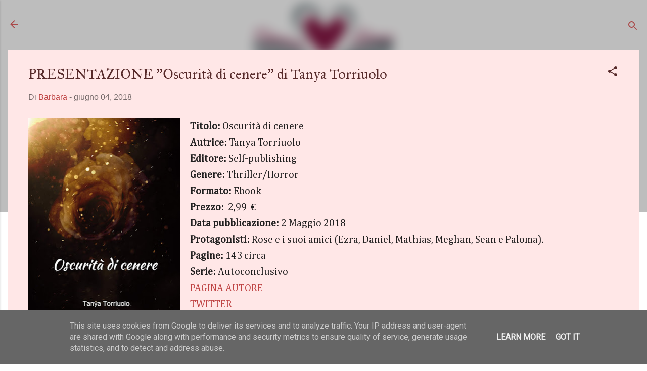

--- FILE ---
content_type: text/html; charset=UTF-8
request_url: https://www.opinionilibrose.it/2018/06/presentazione-oscurita-di-cenere-di.html
body_size: 63370
content:
<!DOCTYPE html>
<html dir='ltr' lang='it'>
<head>
<meta content='width=device-width, initial-scale=1' name='viewport'/>
<title>PRESENTAZIONE &quot;Oscurità di cenere&quot; di Tanya Torriuolo</title>
<meta content='text/html; charset=UTF-8' http-equiv='Content-Type'/>
<!-- Chrome, Firefox OS and Opera -->
<meta content='#ffffff' name='theme-color'/>
<!-- Windows Phone -->
<meta content='#ffffff' name='msapplication-navbutton-color'/>
<meta content='blogger' name='generator'/>
<link href='https://www.opinionilibrose.it/favicon.ico' rel='icon' type='image/x-icon'/>
<link href='https://www.opinionilibrose.it/2018/06/presentazione-oscurita-di-cenere-di.html' rel='canonical'/>
<link rel="alternate" type="application/atom+xml" title="Opinioni librose - Atom" href="https://www.opinionilibrose.it/feeds/posts/default" />
<link rel="alternate" type="application/rss+xml" title="Opinioni librose - RSS" href="https://www.opinionilibrose.it/feeds/posts/default?alt=rss" />
<link rel="service.post" type="application/atom+xml" title="Opinioni librose - Atom" href="https://www.blogger.com/feeds/6613809572549462739/posts/default" />

<link rel="alternate" type="application/atom+xml" title="Opinioni librose - Atom" href="https://www.opinionilibrose.it/feeds/7294470546244279737/comments/default" />
<!--Can't find substitution for tag [blog.ieCssRetrofitLinks]-->
<link href='https://blogger.googleusercontent.com/img/b/R29vZ2xl/AVvXsEgxOO_K88YNy1r5ly4tveTZTb8W0ELsvrNfIqS0Uv9AWxVuBxHjdWTqqbJxy7Tb837EZ8hGMTgkajivqfu9oCB10H9EPphyphenhyphenAn9wC9xZiKdhez-MZ7J_1fB02cWo0zrHBPyrhCGXQSa7xFU/s400/Oscurit%25C3%25A0+di+cenere.jpg' rel='image_src'/>
<meta content='https://www.opinionilibrose.it/2018/06/presentazione-oscurita-di-cenere-di.html' property='og:url'/>
<meta content='PRESENTAZIONE &quot;Oscurità di cenere&quot; di Tanya Torriuolo' property='og:title'/>
<meta content='blog letterario
recensioni libri
opinioni librose
book blogger' property='og:description'/>
<meta content='https://blogger.googleusercontent.com/img/b/R29vZ2xl/AVvXsEgxOO_K88YNy1r5ly4tveTZTb8W0ELsvrNfIqS0Uv9AWxVuBxHjdWTqqbJxy7Tb837EZ8hGMTgkajivqfu9oCB10H9EPphyphenhyphenAn9wC9xZiKdhez-MZ7J_1fB02cWo0zrHBPyrhCGXQSa7xFU/w1200-h630-p-k-no-nu/Oscurit%25C3%25A0+di+cenere.jpg' property='og:image'/>
<style type='text/css'>@font-face{font-family:'Calligraffitti';font-style:normal;font-weight:400;font-display:swap;src:url(//fonts.gstatic.com/s/calligraffitti/v20/46k2lbT3XjDVqJw3DCmCFjE0vkFeOZdjppN_.woff2)format('woff2');unicode-range:U+0000-00FF,U+0131,U+0152-0153,U+02BB-02BC,U+02C6,U+02DA,U+02DC,U+0304,U+0308,U+0329,U+2000-206F,U+20AC,U+2122,U+2191,U+2193,U+2212,U+2215,U+FEFF,U+FFFD;}@font-face{font-family:'Cambria';font-style:normal;font-weight:400;font-display:swap;src:url(//fonts.gstatic.com/l/font?kit=GFDqWAB9jnWLT-HIK7ILrphaOAw&skey=d4699178559bc4b0&v=v18)format('woff2');unicode-range:U+0000-00FF,U+0131,U+0152-0153,U+02BB-02BC,U+02C6,U+02DA,U+02DC,U+0304,U+0308,U+0329,U+2000-206F,U+20AC,U+2122,U+2191,U+2193,U+2212,U+2215,U+FEFF,U+FFFD;}@font-face{font-family:'IM Fell Great Primer';font-style:normal;font-weight:400;font-display:swap;src:url(//fonts.gstatic.com/s/imfellgreatprimer/v21/bx6aNwSJtayYxOkbYFsT6hMsLzX7u85rJrrQtjsVShY0.woff2)format('woff2');unicode-range:U+0000-00FF,U+0131,U+0152-0153,U+02BB-02BC,U+02C6,U+02DA,U+02DC,U+0304,U+0308,U+0329,U+2000-206F,U+20AC,U+2122,U+2191,U+2193,U+2212,U+2215,U+FEFF,U+FFFD;}@font-face{font-family:'Lobster';font-style:normal;font-weight:400;font-display:swap;src:url(//fonts.gstatic.com/s/lobster/v32/neILzCirqoswsqX9zo-mM4MwWJXNqA.woff2)format('woff2');unicode-range:U+0460-052F,U+1C80-1C8A,U+20B4,U+2DE0-2DFF,U+A640-A69F,U+FE2E-FE2F;}@font-face{font-family:'Lobster';font-style:normal;font-weight:400;font-display:swap;src:url(//fonts.gstatic.com/s/lobster/v32/neILzCirqoswsqX9zoamM4MwWJXNqA.woff2)format('woff2');unicode-range:U+0301,U+0400-045F,U+0490-0491,U+04B0-04B1,U+2116;}@font-face{font-family:'Lobster';font-style:normal;font-weight:400;font-display:swap;src:url(//fonts.gstatic.com/s/lobster/v32/neILzCirqoswsqX9zo2mM4MwWJXNqA.woff2)format('woff2');unicode-range:U+0102-0103,U+0110-0111,U+0128-0129,U+0168-0169,U+01A0-01A1,U+01AF-01B0,U+0300-0301,U+0303-0304,U+0308-0309,U+0323,U+0329,U+1EA0-1EF9,U+20AB;}@font-face{font-family:'Lobster';font-style:normal;font-weight:400;font-display:swap;src:url(//fonts.gstatic.com/s/lobster/v32/neILzCirqoswsqX9zoymM4MwWJXNqA.woff2)format('woff2');unicode-range:U+0100-02BA,U+02BD-02C5,U+02C7-02CC,U+02CE-02D7,U+02DD-02FF,U+0304,U+0308,U+0329,U+1D00-1DBF,U+1E00-1E9F,U+1EF2-1EFF,U+2020,U+20A0-20AB,U+20AD-20C0,U+2113,U+2C60-2C7F,U+A720-A7FF;}@font-face{font-family:'Lobster';font-style:normal;font-weight:400;font-display:swap;src:url(//fonts.gstatic.com/s/lobster/v32/neILzCirqoswsqX9zoKmM4MwWJU.woff2)format('woff2');unicode-range:U+0000-00FF,U+0131,U+0152-0153,U+02BB-02BC,U+02C6,U+02DA,U+02DC,U+0304,U+0308,U+0329,U+2000-206F,U+20AC,U+2122,U+2191,U+2193,U+2212,U+2215,U+FEFF,U+FFFD;}@font-face{font-family:'Roboto';font-style:normal;font-weight:400;font-stretch:100%;font-display:swap;src:url(//fonts.gstatic.com/s/roboto/v50/KFOMCnqEu92Fr1ME7kSn66aGLdTylUAMQXC89YmC2DPNWubEbVmZiAr0klQmz24O0g.woff2)format('woff2');unicode-range:U+0460-052F,U+1C80-1C8A,U+20B4,U+2DE0-2DFF,U+A640-A69F,U+FE2E-FE2F;}@font-face{font-family:'Roboto';font-style:normal;font-weight:400;font-stretch:100%;font-display:swap;src:url(//fonts.gstatic.com/s/roboto/v50/KFOMCnqEu92Fr1ME7kSn66aGLdTylUAMQXC89YmC2DPNWubEbVmQiAr0klQmz24O0g.woff2)format('woff2');unicode-range:U+0301,U+0400-045F,U+0490-0491,U+04B0-04B1,U+2116;}@font-face{font-family:'Roboto';font-style:normal;font-weight:400;font-stretch:100%;font-display:swap;src:url(//fonts.gstatic.com/s/roboto/v50/KFOMCnqEu92Fr1ME7kSn66aGLdTylUAMQXC89YmC2DPNWubEbVmYiAr0klQmz24O0g.woff2)format('woff2');unicode-range:U+1F00-1FFF;}@font-face{font-family:'Roboto';font-style:normal;font-weight:400;font-stretch:100%;font-display:swap;src:url(//fonts.gstatic.com/s/roboto/v50/KFOMCnqEu92Fr1ME7kSn66aGLdTylUAMQXC89YmC2DPNWubEbVmXiAr0klQmz24O0g.woff2)format('woff2');unicode-range:U+0370-0377,U+037A-037F,U+0384-038A,U+038C,U+038E-03A1,U+03A3-03FF;}@font-face{font-family:'Roboto';font-style:normal;font-weight:400;font-stretch:100%;font-display:swap;src:url(//fonts.gstatic.com/s/roboto/v50/KFOMCnqEu92Fr1ME7kSn66aGLdTylUAMQXC89YmC2DPNWubEbVnoiAr0klQmz24O0g.woff2)format('woff2');unicode-range:U+0302-0303,U+0305,U+0307-0308,U+0310,U+0312,U+0315,U+031A,U+0326-0327,U+032C,U+032F-0330,U+0332-0333,U+0338,U+033A,U+0346,U+034D,U+0391-03A1,U+03A3-03A9,U+03B1-03C9,U+03D1,U+03D5-03D6,U+03F0-03F1,U+03F4-03F5,U+2016-2017,U+2034-2038,U+203C,U+2040,U+2043,U+2047,U+2050,U+2057,U+205F,U+2070-2071,U+2074-208E,U+2090-209C,U+20D0-20DC,U+20E1,U+20E5-20EF,U+2100-2112,U+2114-2115,U+2117-2121,U+2123-214F,U+2190,U+2192,U+2194-21AE,U+21B0-21E5,U+21F1-21F2,U+21F4-2211,U+2213-2214,U+2216-22FF,U+2308-230B,U+2310,U+2319,U+231C-2321,U+2336-237A,U+237C,U+2395,U+239B-23B7,U+23D0,U+23DC-23E1,U+2474-2475,U+25AF,U+25B3,U+25B7,U+25BD,U+25C1,U+25CA,U+25CC,U+25FB,U+266D-266F,U+27C0-27FF,U+2900-2AFF,U+2B0E-2B11,U+2B30-2B4C,U+2BFE,U+3030,U+FF5B,U+FF5D,U+1D400-1D7FF,U+1EE00-1EEFF;}@font-face{font-family:'Roboto';font-style:normal;font-weight:400;font-stretch:100%;font-display:swap;src:url(//fonts.gstatic.com/s/roboto/v50/KFOMCnqEu92Fr1ME7kSn66aGLdTylUAMQXC89YmC2DPNWubEbVn6iAr0klQmz24O0g.woff2)format('woff2');unicode-range:U+0001-000C,U+000E-001F,U+007F-009F,U+20DD-20E0,U+20E2-20E4,U+2150-218F,U+2190,U+2192,U+2194-2199,U+21AF,U+21E6-21F0,U+21F3,U+2218-2219,U+2299,U+22C4-22C6,U+2300-243F,U+2440-244A,U+2460-24FF,U+25A0-27BF,U+2800-28FF,U+2921-2922,U+2981,U+29BF,U+29EB,U+2B00-2BFF,U+4DC0-4DFF,U+FFF9-FFFB,U+10140-1018E,U+10190-1019C,U+101A0,U+101D0-101FD,U+102E0-102FB,U+10E60-10E7E,U+1D2C0-1D2D3,U+1D2E0-1D37F,U+1F000-1F0FF,U+1F100-1F1AD,U+1F1E6-1F1FF,U+1F30D-1F30F,U+1F315,U+1F31C,U+1F31E,U+1F320-1F32C,U+1F336,U+1F378,U+1F37D,U+1F382,U+1F393-1F39F,U+1F3A7-1F3A8,U+1F3AC-1F3AF,U+1F3C2,U+1F3C4-1F3C6,U+1F3CA-1F3CE,U+1F3D4-1F3E0,U+1F3ED,U+1F3F1-1F3F3,U+1F3F5-1F3F7,U+1F408,U+1F415,U+1F41F,U+1F426,U+1F43F,U+1F441-1F442,U+1F444,U+1F446-1F449,U+1F44C-1F44E,U+1F453,U+1F46A,U+1F47D,U+1F4A3,U+1F4B0,U+1F4B3,U+1F4B9,U+1F4BB,U+1F4BF,U+1F4C8-1F4CB,U+1F4D6,U+1F4DA,U+1F4DF,U+1F4E3-1F4E6,U+1F4EA-1F4ED,U+1F4F7,U+1F4F9-1F4FB,U+1F4FD-1F4FE,U+1F503,U+1F507-1F50B,U+1F50D,U+1F512-1F513,U+1F53E-1F54A,U+1F54F-1F5FA,U+1F610,U+1F650-1F67F,U+1F687,U+1F68D,U+1F691,U+1F694,U+1F698,U+1F6AD,U+1F6B2,U+1F6B9-1F6BA,U+1F6BC,U+1F6C6-1F6CF,U+1F6D3-1F6D7,U+1F6E0-1F6EA,U+1F6F0-1F6F3,U+1F6F7-1F6FC,U+1F700-1F7FF,U+1F800-1F80B,U+1F810-1F847,U+1F850-1F859,U+1F860-1F887,U+1F890-1F8AD,U+1F8B0-1F8BB,U+1F8C0-1F8C1,U+1F900-1F90B,U+1F93B,U+1F946,U+1F984,U+1F996,U+1F9E9,U+1FA00-1FA6F,U+1FA70-1FA7C,U+1FA80-1FA89,U+1FA8F-1FAC6,U+1FACE-1FADC,U+1FADF-1FAE9,U+1FAF0-1FAF8,U+1FB00-1FBFF;}@font-face{font-family:'Roboto';font-style:normal;font-weight:400;font-stretch:100%;font-display:swap;src:url(//fonts.gstatic.com/s/roboto/v50/KFOMCnqEu92Fr1ME7kSn66aGLdTylUAMQXC89YmC2DPNWubEbVmbiAr0klQmz24O0g.woff2)format('woff2');unicode-range:U+0102-0103,U+0110-0111,U+0128-0129,U+0168-0169,U+01A0-01A1,U+01AF-01B0,U+0300-0301,U+0303-0304,U+0308-0309,U+0323,U+0329,U+1EA0-1EF9,U+20AB;}@font-face{font-family:'Roboto';font-style:normal;font-weight:400;font-stretch:100%;font-display:swap;src:url(//fonts.gstatic.com/s/roboto/v50/KFOMCnqEu92Fr1ME7kSn66aGLdTylUAMQXC89YmC2DPNWubEbVmaiAr0klQmz24O0g.woff2)format('woff2');unicode-range:U+0100-02BA,U+02BD-02C5,U+02C7-02CC,U+02CE-02D7,U+02DD-02FF,U+0304,U+0308,U+0329,U+1D00-1DBF,U+1E00-1E9F,U+1EF2-1EFF,U+2020,U+20A0-20AB,U+20AD-20C0,U+2113,U+2C60-2C7F,U+A720-A7FF;}@font-face{font-family:'Roboto';font-style:normal;font-weight:400;font-stretch:100%;font-display:swap;src:url(//fonts.gstatic.com/s/roboto/v50/KFOMCnqEu92Fr1ME7kSn66aGLdTylUAMQXC89YmC2DPNWubEbVmUiAr0klQmz24.woff2)format('woff2');unicode-range:U+0000-00FF,U+0131,U+0152-0153,U+02BB-02BC,U+02C6,U+02DA,U+02DC,U+0304,U+0308,U+0329,U+2000-206F,U+20AC,U+2122,U+2191,U+2193,U+2212,U+2215,U+FEFF,U+FFFD;}@font-face{font-family:'Vollkorn';font-style:normal;font-weight:400;font-display:swap;src:url(//fonts.gstatic.com/s/vollkorn/v30/0ybgGDoxxrvAnPhYGzMlQLzuMasz6Df2MHGeE2mcM7Xq3oA9NjE.woff2)format('woff2');unicode-range:U+0460-052F,U+1C80-1C8A,U+20B4,U+2DE0-2DFF,U+A640-A69F,U+FE2E-FE2F;}@font-face{font-family:'Vollkorn';font-style:normal;font-weight:400;font-display:swap;src:url(//fonts.gstatic.com/s/vollkorn/v30/0ybgGDoxxrvAnPhYGzMlQLzuMasz6Df2MHGeGmmcM7Xq3oA9NjE.woff2)format('woff2');unicode-range:U+0301,U+0400-045F,U+0490-0491,U+04B0-04B1,U+2116;}@font-face{font-family:'Vollkorn';font-style:normal;font-weight:400;font-display:swap;src:url(//fonts.gstatic.com/s/vollkorn/v30/0ybgGDoxxrvAnPhYGzMlQLzuMasz6Df2MHGeHWmcM7Xq3oA9NjE.woff2)format('woff2');unicode-range:U+0370-0377,U+037A-037F,U+0384-038A,U+038C,U+038E-03A1,U+03A3-03FF;}@font-face{font-family:'Vollkorn';font-style:normal;font-weight:400;font-display:swap;src:url(//fonts.gstatic.com/s/vollkorn/v30/0ybgGDoxxrvAnPhYGzMlQLzuMasz6Df2MHGeEWmcM7Xq3oA9NjE.woff2)format('woff2');unicode-range:U+0102-0103,U+0110-0111,U+0128-0129,U+0168-0169,U+01A0-01A1,U+01AF-01B0,U+0300-0301,U+0303-0304,U+0308-0309,U+0323,U+0329,U+1EA0-1EF9,U+20AB;}@font-face{font-family:'Vollkorn';font-style:normal;font-weight:400;font-display:swap;src:url(//fonts.gstatic.com/s/vollkorn/v30/0ybgGDoxxrvAnPhYGzMlQLzuMasz6Df2MHGeEGmcM7Xq3oA9NjE.woff2)format('woff2');unicode-range:U+0100-02BA,U+02BD-02C5,U+02C7-02CC,U+02CE-02D7,U+02DD-02FF,U+0304,U+0308,U+0329,U+1D00-1DBF,U+1E00-1E9F,U+1EF2-1EFF,U+2020,U+20A0-20AB,U+20AD-20C0,U+2113,U+2C60-2C7F,U+A720-A7FF;}@font-face{font-family:'Vollkorn';font-style:normal;font-weight:400;font-display:swap;src:url(//fonts.gstatic.com/s/vollkorn/v30/0ybgGDoxxrvAnPhYGzMlQLzuMasz6Df2MHGeHmmcM7Xq3oA9.woff2)format('woff2');unicode-range:U+0000-00FF,U+0131,U+0152-0153,U+02BB-02BC,U+02C6,U+02DA,U+02DC,U+0304,U+0308,U+0329,U+2000-206F,U+20AC,U+2122,U+2191,U+2193,U+2212,U+2215,U+FEFF,U+FFFD;}</style>
<style id='page-skin-1' type='text/css'><!--
/*! normalize.css v3.0.1 | MIT License | git.io/normalize */html{font-family:sans-serif;-ms-text-size-adjust:100%;-webkit-text-size-adjust:100%}body{margin:0}article,aside,details,figcaption,figure,footer,header,hgroup,main,nav,section,summary{display:block}audio,canvas,progress,video{display:inline-block;vertical-align:baseline}audio:not([controls]){display:none;height:0}[hidden],template{display:none}a{background:transparent}a:active,a:hover{outline:0}abbr[title]{border-bottom:1px dotted}b,strong{font-weight:bold}dfn{font-style:italic}h1{font-size:2em;margin:.67em 0}mark{background:#ff0;color:#000}small{font-size:80%}sub,sup{font-size:75%;line-height:0;position:relative;vertical-align:baseline}sup{top:-0.5em}sub{bottom:-0.25em}img{border:0}svg:not(:root){overflow:hidden}figure{margin:1em 40px}hr{-moz-box-sizing:content-box;box-sizing:content-box;height:0}pre{overflow:auto}code,kbd,pre,samp{font-family:monospace,monospace;font-size:1em}button,input,optgroup,select,textarea{color:inherit;font:inherit;margin:0}button{overflow:visible}button,select{text-transform:none}button,html input[type="button"],input[type="reset"],input[type="submit"]{-webkit-appearance:button;cursor:pointer}button[disabled],html input[disabled]{cursor:default}button::-moz-focus-inner,input::-moz-focus-inner{border:0;padding:0}input{line-height:normal}input[type="checkbox"],input[type="radio"]{box-sizing:border-box;padding:0}input[type="number"]::-webkit-inner-spin-button,input[type="number"]::-webkit-outer-spin-button{height:auto}input[type="search"]{-webkit-appearance:textfield;-moz-box-sizing:content-box;-webkit-box-sizing:content-box;box-sizing:content-box}input[type="search"]::-webkit-search-cancel-button,input[type="search"]::-webkit-search-decoration{-webkit-appearance:none}fieldset{border:1px solid #c0c0c0;margin:0 2px;padding:.35em .625em .75em}legend{border:0;padding:0}textarea{overflow:auto}optgroup{font-weight:bold}table{border-collapse:collapse;border-spacing:0}td,th{padding:0}
/*!************************************************
* Blogger Template Style
* Name: Contempo
**************************************************/
body{
overflow-wrap:break-word;
word-break:break-word;
word-wrap:break-word
}
.hidden{
display:none
}
.invisible{
visibility:hidden
}
.container::after,.float-container::after{
clear:both;
content:"";
display:table
}
.clearboth{
clear:both
}
#comments .comment .comment-actions,.subscribe-popup .FollowByEmail .follow-by-email-submit,.widget.Profile .profile-link,.widget.Profile .profile-link.visit-profile{
background:0 0;
border:0;
box-shadow:none;
color:#bf4444;
cursor:pointer;
font-size:14px;
font-weight:700;
outline:0;
text-decoration:none;
text-transform:uppercase;
width:auto
}
.dim-overlay{
background-color:rgba(0,0,0,.54);
height:100vh;
left:0;
position:fixed;
top:0;
width:100%
}
#sharing-dim-overlay{
background-color:transparent
}
input::-ms-clear{
display:none
}
.blogger-logo,.svg-icon-24.blogger-logo{
fill:#ff9800;
opacity:1
}
.loading-spinner-large{
-webkit-animation:mspin-rotate 1.568s infinite linear;
animation:mspin-rotate 1.568s infinite linear;
height:48px;
overflow:hidden;
position:absolute;
width:48px;
z-index:200
}
.loading-spinner-large>div{
-webkit-animation:mspin-revrot 5332ms infinite steps(4);
animation:mspin-revrot 5332ms infinite steps(4)
}
.loading-spinner-large>div>div{
-webkit-animation:mspin-singlecolor-large-film 1333ms infinite steps(81);
animation:mspin-singlecolor-large-film 1333ms infinite steps(81);
background-size:100%;
height:48px;
width:3888px
}
.mspin-black-large>div>div,.mspin-grey_54-large>div>div{
background-image:url(https://www.blogblog.com/indie/mspin_black_large.svg)
}
.mspin-white-large>div>div{
background-image:url(https://www.blogblog.com/indie/mspin_white_large.svg)
}
.mspin-grey_54-large{
opacity:.54
}
@-webkit-keyframes mspin-singlecolor-large-film{
from{
-webkit-transform:translateX(0);
transform:translateX(0)
}
to{
-webkit-transform:translateX(-3888px);
transform:translateX(-3888px)
}
}
@keyframes mspin-singlecolor-large-film{
from{
-webkit-transform:translateX(0);
transform:translateX(0)
}
to{
-webkit-transform:translateX(-3888px);
transform:translateX(-3888px)
}
}
@-webkit-keyframes mspin-rotate{
from{
-webkit-transform:rotate(0);
transform:rotate(0)
}
to{
-webkit-transform:rotate(360deg);
transform:rotate(360deg)
}
}
@keyframes mspin-rotate{
from{
-webkit-transform:rotate(0);
transform:rotate(0)
}
to{
-webkit-transform:rotate(360deg);
transform:rotate(360deg)
}
}
@-webkit-keyframes mspin-revrot{
from{
-webkit-transform:rotate(0);
transform:rotate(0)
}
to{
-webkit-transform:rotate(-360deg);
transform:rotate(-360deg)
}
}
@keyframes mspin-revrot{
from{
-webkit-transform:rotate(0);
transform:rotate(0)
}
to{
-webkit-transform:rotate(-360deg);
transform:rotate(-360deg)
}
}
.skip-navigation{
background-color:#fff;
box-sizing:border-box;
color:#000;
display:block;
height:0;
left:0;
line-height:50px;
overflow:hidden;
padding-top:0;
position:fixed;
text-align:center;
top:0;
-webkit-transition:box-shadow .3s,height .3s,padding-top .3s;
transition:box-shadow .3s,height .3s,padding-top .3s;
width:100%;
z-index:900
}
.skip-navigation:focus{
box-shadow:0 4px 5px 0 rgba(0,0,0,.14),0 1px 10px 0 rgba(0,0,0,.12),0 2px 4px -1px rgba(0,0,0,.2);
height:50px
}
#main{
outline:0
}
.main-heading{
position:absolute;
clip:rect(1px,1px,1px,1px);
padding:0;
border:0;
height:1px;
width:1px;
overflow:hidden
}
.Attribution{
margin-top:1em;
text-align:center
}
.Attribution .blogger img,.Attribution .blogger svg{
vertical-align:bottom
}
.Attribution .blogger img{
margin-right:.5em
}
.Attribution div{
line-height:24px;
margin-top:.5em
}
.Attribution .copyright,.Attribution .image-attribution{
font-size:.7em;
margin-top:1.5em
}
.BLOG_mobile_video_class{
display:none
}
.bg-photo{
background-attachment:scroll!important
}
body .CSS_LIGHTBOX{
z-index:900
}
.extendable .show-less,.extendable .show-more{
border-color:#bf4444;
color:#bf4444;
margin-top:8px
}
.extendable .show-less.hidden,.extendable .show-more.hidden{
display:none
}
.inline-ad{
display:none;
max-width:100%;
overflow:hidden
}
.adsbygoogle{
display:block
}
#cookieChoiceInfo{
bottom:0;
top:auto
}
iframe.b-hbp-video{
border:0
}
.post-body img{
max-width:100%
}
.post-body iframe{
max-width:100%
}
.post-body a[imageanchor="1"]{
display:inline-block
}
.byline{
margin-right:1em
}
.byline:last-child{
margin-right:0
}
.link-copied-dialog{
max-width:520px;
outline:0
}
.link-copied-dialog .modal-dialog-buttons{
margin-top:8px
}
.link-copied-dialog .goog-buttonset-default{
background:0 0;
border:0
}
.link-copied-dialog .goog-buttonset-default:focus{
outline:0
}
.paging-control-container{
margin-bottom:16px
}
.paging-control-container .paging-control{
display:inline-block
}
.paging-control-container .comment-range-text::after,.paging-control-container .paging-control{
color:#bf4444
}
.paging-control-container .comment-range-text,.paging-control-container .paging-control{
margin-right:8px
}
.paging-control-container .comment-range-text::after,.paging-control-container .paging-control::after{
content:"\b7";
cursor:default;
padding-left:8px;
pointer-events:none
}
.paging-control-container .comment-range-text:last-child::after,.paging-control-container .paging-control:last-child::after{
content:none
}
.byline.reactions iframe{
height:20px
}
.b-notification{
color:#000;
background-color:#fff;
border-bottom:solid 1px #000;
box-sizing:border-box;
padding:16px 32px;
text-align:center
}
.b-notification.visible{
-webkit-transition:margin-top .3s cubic-bezier(.4,0,.2,1);
transition:margin-top .3s cubic-bezier(.4,0,.2,1)
}
.b-notification.invisible{
position:absolute
}
.b-notification-close{
position:absolute;
right:8px;
top:8px
}
.no-posts-message{
line-height:40px;
text-align:center
}
@media screen and (max-width:800px){
body.item-view .post-body a[imageanchor="1"][style*="float: left;"],body.item-view .post-body a[imageanchor="1"][style*="float: right;"]{
float:none!important;
clear:none!important
}
body.item-view .post-body a[imageanchor="1"] img{
display:block;
height:auto;
margin:0 auto
}
body.item-view .post-body>.separator:first-child>a[imageanchor="1"]:first-child{
margin-top:20px
}
.post-body a[imageanchor]{
display:block
}
body.item-view .post-body a[imageanchor="1"]{
margin-left:0!important;
margin-right:0!important
}
body.item-view .post-body a[imageanchor="1"]+a[imageanchor="1"]{
margin-top:16px
}
}
.item-control{
display:none
}
#comments{
border-top:1px dashed rgba(0,0,0,.54);
margin-top:20px;
padding:20px
}
#comments .comment-thread ol{
margin:0;
padding-left:0;
padding-left:0
}
#comments .comment .comment-replybox-single,#comments .comment-thread .comment-replies{
margin-left:60px
}
#comments .comment-thread .thread-count{
display:none
}
#comments .comment{
list-style-type:none;
padding:0 0 30px;
position:relative
}
#comments .comment .comment{
padding-bottom:8px
}
.comment .avatar-image-container{
position:absolute
}
.comment .avatar-image-container img{
border-radius:50%
}
.avatar-image-container svg,.comment .avatar-image-container .avatar-icon{
border-radius:50%;
border:solid 1px #572a2a;
box-sizing:border-box;
fill:#572a2a;
height:35px;
margin:0;
padding:7px;
width:35px
}
.comment .comment-block{
margin-top:10px;
margin-left:60px;
padding-bottom:0
}
#comments .comment-author-header-wrapper{
margin-left:40px
}
#comments .comment .thread-expanded .comment-block{
padding-bottom:20px
}
#comments .comment .comment-header .user,#comments .comment .comment-header .user a{
color:#572a2a;
font-style:normal;
font-weight:700
}
#comments .comment .comment-actions{
bottom:0;
margin-bottom:15px;
position:absolute
}
#comments .comment .comment-actions>*{
margin-right:8px
}
#comments .comment .comment-header .datetime{
bottom:0;
color:rgba(87,42,42,.54);
display:inline-block;
font-size:13px;
font-style:italic;
margin-left:8px
}
#comments .comment .comment-footer .comment-timestamp a,#comments .comment .comment-header .datetime a{
color:rgba(87,42,42,.54)
}
#comments .comment .comment-content,.comment .comment-body{
margin-top:12px;
word-break:break-word
}
.comment-body{
margin-bottom:12px
}
#comments.embed[data-num-comments="0"]{
border:0;
margin-top:0;
padding-top:0
}
#comments.embed[data-num-comments="0"] #comment-post-message,#comments.embed[data-num-comments="0"] div.comment-form>p,#comments.embed[data-num-comments="0"] p.comment-footer{
display:none
}
#comment-editor-src{
display:none
}
.comments .comments-content .loadmore.loaded{
max-height:0;
opacity:0;
overflow:hidden
}
.extendable .remaining-items{
height:0;
overflow:hidden;
-webkit-transition:height .3s cubic-bezier(.4,0,.2,1);
transition:height .3s cubic-bezier(.4,0,.2,1)
}
.extendable .remaining-items.expanded{
height:auto
}
.svg-icon-24,.svg-icon-24-button{
cursor:pointer;
height:24px;
width:24px;
min-width:24px
}
.touch-icon{
margin:-12px;
padding:12px
}
.touch-icon:active,.touch-icon:focus{
background-color:rgba(153,153,153,.4);
border-radius:50%
}
svg:not(:root).touch-icon{
overflow:visible
}
html[dir=rtl] .rtl-reversible-icon{
-webkit-transform:scaleX(-1);
-ms-transform:scaleX(-1);
transform:scaleX(-1)
}
.svg-icon-24-button,.touch-icon-button{
background:0 0;
border:0;
margin:0;
outline:0;
padding:0
}
.touch-icon-button .touch-icon:active,.touch-icon-button .touch-icon:focus{
background-color:transparent
}
.touch-icon-button:active .touch-icon,.touch-icon-button:focus .touch-icon{
background-color:rgba(153,153,153,.4);
border-radius:50%
}
.Profile .default-avatar-wrapper .avatar-icon{
border-radius:50%;
border:solid 1px #572a2a;
box-sizing:border-box;
fill:#572a2a;
margin:0
}
.Profile .individual .default-avatar-wrapper .avatar-icon{
padding:25px
}
.Profile .individual .avatar-icon,.Profile .individual .profile-img{
height:120px;
width:120px
}
.Profile .team .default-avatar-wrapper .avatar-icon{
padding:8px
}
.Profile .team .avatar-icon,.Profile .team .default-avatar-wrapper,.Profile .team .profile-img{
height:40px;
width:40px
}
.snippet-container{
margin:0;
position:relative;
overflow:hidden
}
.snippet-fade{
bottom:0;
box-sizing:border-box;
position:absolute;
width:96px
}
.snippet-fade{
right:0
}
.snippet-fade:after{
content:"\2026"
}
.snippet-fade:after{
float:right
}
.post-bottom{
-webkit-box-align:center;
-webkit-align-items:center;
-ms-flex-align:center;
align-items:center;
display:-webkit-box;
display:-webkit-flex;
display:-ms-flexbox;
display:flex;
-webkit-flex-wrap:wrap;
-ms-flex-wrap:wrap;
flex-wrap:wrap
}
.post-footer{
-webkit-box-flex:1;
-webkit-flex:1 1 auto;
-ms-flex:1 1 auto;
flex:1 1 auto;
-webkit-flex-wrap:wrap;
-ms-flex-wrap:wrap;
flex-wrap:wrap;
-webkit-box-ordinal-group:2;
-webkit-order:1;
-ms-flex-order:1;
order:1
}
.post-footer>*{
-webkit-box-flex:0;
-webkit-flex:0 1 auto;
-ms-flex:0 1 auto;
flex:0 1 auto
}
.post-footer .byline:last-child{
margin-right:1em
}
.jump-link{
-webkit-box-flex:0;
-webkit-flex:0 0 auto;
-ms-flex:0 0 auto;
flex:0 0 auto;
-webkit-box-ordinal-group:3;
-webkit-order:2;
-ms-flex-order:2;
order:2
}
.centered-top-container.sticky{
left:0;
position:fixed;
right:0;
top:0;
width:auto;
z-index:50;
-webkit-transition-property:opacity,-webkit-transform;
transition-property:opacity,-webkit-transform;
transition-property:transform,opacity;
transition-property:transform,opacity,-webkit-transform;
-webkit-transition-duration:.2s;
transition-duration:.2s;
-webkit-transition-timing-function:cubic-bezier(.4,0,.2,1);
transition-timing-function:cubic-bezier(.4,0,.2,1)
}
.centered-top-placeholder{
display:none
}
.collapsed-header .centered-top-placeholder{
display:block
}
.centered-top-container .Header .replaced h1,.centered-top-placeholder .Header .replaced h1{
display:none
}
.centered-top-container.sticky .Header .replaced h1{
display:block
}
.centered-top-container.sticky .Header .header-widget{
background:0 0
}
.centered-top-container.sticky .Header .header-image-wrapper{
display:none
}
.centered-top-container img,.centered-top-placeholder img{
max-width:100%
}
.collapsible{
-webkit-transition:height .3s cubic-bezier(.4,0,.2,1);
transition:height .3s cubic-bezier(.4,0,.2,1)
}
.collapsible,.collapsible>summary{
display:block;
overflow:hidden
}
.collapsible>:not(summary){
display:none
}
.collapsible[open]>:not(summary){
display:block
}
.collapsible:focus,.collapsible>summary:focus{
outline:0
}
.collapsible>summary{
cursor:pointer;
display:block;
padding:0
}
.collapsible:focus>summary,.collapsible>summary:focus{
background-color:transparent
}
.collapsible>summary::-webkit-details-marker{
display:none
}
.collapsible-title{
-webkit-box-align:center;
-webkit-align-items:center;
-ms-flex-align:center;
align-items:center;
display:-webkit-box;
display:-webkit-flex;
display:-ms-flexbox;
display:flex
}
.collapsible-title .title{
-webkit-box-flex:1;
-webkit-flex:1 1 auto;
-ms-flex:1 1 auto;
flex:1 1 auto;
-webkit-box-ordinal-group:1;
-webkit-order:0;
-ms-flex-order:0;
order:0;
overflow:hidden;
text-overflow:ellipsis;
white-space:nowrap
}
.collapsible-title .chevron-down,.collapsible[open] .collapsible-title .chevron-up{
display:block
}
.collapsible-title .chevron-up,.collapsible[open] .collapsible-title .chevron-down{
display:none
}
.flat-button{
cursor:pointer;
display:inline-block;
font-weight:700;
text-transform:uppercase;
border-radius:2px;
padding:8px;
margin:-8px
}
.flat-icon-button{
background:0 0;
border:0;
margin:0;
outline:0;
padding:0;
margin:-12px;
padding:12px;
cursor:pointer;
box-sizing:content-box;
display:inline-block;
line-height:0
}
.flat-icon-button,.flat-icon-button .splash-wrapper{
border-radius:50%
}
.flat-icon-button .splash.animate{
-webkit-animation-duration:.3s;
animation-duration:.3s
}
.overflowable-container{
max-height:47.2px;
overflow:hidden;
position:relative
}
.overflow-button{
cursor:pointer
}
#overflowable-dim-overlay{
background:0 0
}
.overflow-popup{
box-shadow:0 2px 2px 0 rgba(0,0,0,.14),0 3px 1px -2px rgba(0,0,0,.2),0 1px 5px 0 rgba(0,0,0,.12);
background-color:#000000;
left:0;
max-width:calc(100% - 32px);
position:absolute;
top:0;
visibility:hidden;
z-index:101
}
.overflow-popup ul{
list-style:none
}
.overflow-popup .tabs li,.overflow-popup li{
display:block;
height:auto
}
.overflow-popup .tabs li{
padding-left:0;
padding-right:0
}
.overflow-button.hidden,.overflow-popup .tabs li.hidden,.overflow-popup li.hidden{
display:none
}
.pill-button{
background:0 0;
border:1px solid;
border-radius:12px;
cursor:pointer;
display:inline-block;
padding:4px 16px;
text-transform:uppercase
}
.ripple{
position:relative
}
.ripple>*{
z-index:1
}
.splash-wrapper{
bottom:0;
left:0;
overflow:hidden;
pointer-events:none;
position:absolute;
right:0;
top:0;
z-index:0
}
.splash{
background:#ccc;
border-radius:100%;
display:block;
opacity:.6;
position:absolute;
-webkit-transform:scale(0);
-ms-transform:scale(0);
transform:scale(0)
}
.splash.animate{
-webkit-animation:ripple-effect .4s linear;
animation:ripple-effect .4s linear
}
@-webkit-keyframes ripple-effect{
100%{
opacity:0;
-webkit-transform:scale(2.5);
transform:scale(2.5)
}
}
@keyframes ripple-effect{
100%{
opacity:0;
-webkit-transform:scale(2.5);
transform:scale(2.5)
}
}
.search{
display:-webkit-box;
display:-webkit-flex;
display:-ms-flexbox;
display:flex;
line-height:24px;
width:24px
}
.search.focused{
width:100%
}
.search.focused .section{
width:100%
}
.search form{
z-index:101
}
.search h3{
display:none
}
.search form{
display:-webkit-box;
display:-webkit-flex;
display:-ms-flexbox;
display:flex;
-webkit-box-flex:1;
-webkit-flex:1 0 0;
-ms-flex:1 0 0px;
flex:1 0 0;
border-bottom:solid 1px transparent;
padding-bottom:8px
}
.search form>*{
display:none
}
.search.focused form>*{
display:block
}
.search .search-input label{
display:none
}
.centered-top-placeholder.cloned .search form{
z-index:30
}
.search.focused form{
border-color:#bf4444;
position:relative;
width:auto
}
.collapsed-header .centered-top-container .search.focused form{
border-bottom-color:transparent
}
.search-expand{
-webkit-box-flex:0;
-webkit-flex:0 0 auto;
-ms-flex:0 0 auto;
flex:0 0 auto
}
.search-expand-text{
display:none
}
.search-close{
display:inline;
vertical-align:middle
}
.search-input{
-webkit-box-flex:1;
-webkit-flex:1 0 1px;
-ms-flex:1 0 1px;
flex:1 0 1px
}
.search-input input{
background:0 0;
border:0;
box-sizing:border-box;
color:#bf4444;
display:inline-block;
outline:0;
width:calc(100% - 48px)
}
.search-input input.no-cursor{
color:transparent;
text-shadow:0 0 0 #bf4444
}
.collapsed-header .centered-top-container .search-action,.collapsed-header .centered-top-container .search-input input{
color:#572a2a
}
.collapsed-header .centered-top-container .search-input input.no-cursor{
color:transparent;
text-shadow:0 0 0 #572a2a
}
.collapsed-header .centered-top-container .search-input input.no-cursor:focus,.search-input input.no-cursor:focus{
outline:0
}
.search-focused>*{
visibility:hidden
}
.search-focused .search,.search-focused .search-icon{
visibility:visible
}
.search.focused .search-action{
display:block
}
.search.focused .search-action:disabled{
opacity:.3
}
.widget.Sharing .sharing-button{
display:none
}
.widget.Sharing .sharing-buttons li{
padding:0
}
.widget.Sharing .sharing-buttons li span{
display:none
}
.post-share-buttons{
position:relative
}
.centered-bottom .share-buttons .svg-icon-24,.share-buttons .svg-icon-24{
fill:#000000
}
.sharing-open.touch-icon-button:active .touch-icon,.sharing-open.touch-icon-button:focus .touch-icon{
background-color:transparent
}
.share-buttons{
background-color:#aa4949;
border-radius:2px;
box-shadow:0 2px 2px 0 rgba(0,0,0,.14),0 3px 1px -2px rgba(0,0,0,.2),0 1px 5px 0 rgba(0,0,0,.12);
color:#aa4949;
list-style:none;
margin:0;
padding:8px 0;
position:absolute;
top:-11px;
min-width:200px;
z-index:101
}
.share-buttons.hidden{
display:none
}
.sharing-button{
background:0 0;
border:0;
margin:0;
outline:0;
padding:0;
cursor:pointer
}
.share-buttons li{
margin:0;
height:48px
}
.share-buttons li:last-child{
margin-bottom:0
}
.share-buttons li .sharing-platform-button{
box-sizing:border-box;
cursor:pointer;
display:block;
height:100%;
margin-bottom:0;
padding:0 16px;
position:relative;
width:100%
}
.share-buttons li .sharing-platform-button:focus,.share-buttons li .sharing-platform-button:hover{
background-color:rgba(128,128,128,.1);
outline:0
}
.share-buttons li svg[class*=" sharing-"],.share-buttons li svg[class^=sharing-]{
position:absolute;
top:10px
}
.share-buttons li span.sharing-platform-button{
position:relative;
top:0
}
.share-buttons li .platform-sharing-text{
display:block;
font-size:16px;
line-height:48px;
white-space:nowrap
}
.share-buttons li .platform-sharing-text{
margin-left:56px
}
.sidebar-container{
background-color:#ffe7e7;
max-width:291px;
overflow-y:auto;
-webkit-transition-property:-webkit-transform;
transition-property:-webkit-transform;
transition-property:transform;
transition-property:transform,-webkit-transform;
-webkit-transition-duration:.3s;
transition-duration:.3s;
-webkit-transition-timing-function:cubic-bezier(0,0,.2,1);
transition-timing-function:cubic-bezier(0,0,.2,1);
width:291px;
z-index:101;
-webkit-overflow-scrolling:touch
}
.sidebar-container .navigation{
line-height:0;
padding:16px
}
.sidebar-container .sidebar-back{
cursor:pointer
}
.sidebar-container .widget{
background:0 0;
margin:0 16px;
padding:16px 0
}
.sidebar-container .widget .title{
color:#212121;
margin:0
}
.sidebar-container .widget ul{
list-style:none;
margin:0;
padding:0
}
.sidebar-container .widget ul ul{
margin-left:1em
}
.sidebar-container .widget li{
font-size:16px;
line-height:normal
}
.sidebar-container .widget+.widget{
border-top:1px dashed rgba(0, 0, 0, 0)
}
.BlogArchive li{
margin:16px 0
}
.BlogArchive li:last-child{
margin-bottom:0
}
.Label li a{
display:inline-block
}
.BlogArchive .post-count,.Label .label-count{
float:right;
margin-left:.25em
}
.BlogArchive .post-count::before,.Label .label-count::before{
content:"("
}
.BlogArchive .post-count::after,.Label .label-count::after{
content:")"
}
.widget.Translate .skiptranslate>div{
display:block!important
}
.widget.Profile .profile-link{
display:-webkit-box;
display:-webkit-flex;
display:-ms-flexbox;
display:flex
}
.widget.Profile .team-member .default-avatar-wrapper,.widget.Profile .team-member .profile-img{
-webkit-box-flex:0;
-webkit-flex:0 0 auto;
-ms-flex:0 0 auto;
flex:0 0 auto;
margin-right:1em
}
.widget.Profile .individual .profile-link{
-webkit-box-orient:vertical;
-webkit-box-direction:normal;
-webkit-flex-direction:column;
-ms-flex-direction:column;
flex-direction:column
}
.widget.Profile .team .profile-link .profile-name{
-webkit-align-self:center;
-ms-flex-item-align:center;
align-self:center;
display:block;
-webkit-box-flex:1;
-webkit-flex:1 1 auto;
-ms-flex:1 1 auto;
flex:1 1 auto
}
.dim-overlay{
background-color:rgba(0,0,0,.54);
z-index:100
}
body.sidebar-visible{
overflow-y:hidden
}
@media screen and (max-width:1964px){
.sidebar-container{
bottom:0;
position:fixed;
top:0;
left:0;
right:auto
}
.sidebar-container.sidebar-invisible{
-webkit-transition-timing-function:cubic-bezier(.4,0,.6,1);
transition-timing-function:cubic-bezier(.4,0,.6,1);
-webkit-transform:translateX(-291px);
-ms-transform:translateX(-291px);
transform:translateX(-291px)
}
}
@media screen and (min-width:1965px){
.sidebar-container{
position:absolute;
top:0;
left:0;
right:auto
}
.sidebar-container .navigation{
display:none
}
}
.dialog{
box-shadow:0 2px 2px 0 rgba(0,0,0,.14),0 3px 1px -2px rgba(0,0,0,.2),0 1px 5px 0 rgba(0,0,0,.12);
background:#ffe7e7;
box-sizing:border-box;
color:#201f1f;
padding:30px;
position:fixed;
text-align:center;
width:calc(100% - 24px);
z-index:101
}
.dialog input[type=email],.dialog input[type=text]{
background-color:transparent;
border:0;
border-bottom:solid 1px rgba(32,31,31,.12);
color:#201f1f;
display:block;
font-family:Verdana, Geneva, sans-serif;
font-size:16px;
line-height:24px;
margin:auto;
padding-bottom:7px;
outline:0;
text-align:center;
width:100%
}
.dialog input[type=email]::-webkit-input-placeholder,.dialog input[type=text]::-webkit-input-placeholder{
color:#201f1f
}
.dialog input[type=email]::-moz-placeholder,.dialog input[type=text]::-moz-placeholder{
color:#201f1f
}
.dialog input[type=email]:-ms-input-placeholder,.dialog input[type=text]:-ms-input-placeholder{
color:#201f1f
}
.dialog input[type=email]::-ms-input-placeholder,.dialog input[type=text]::-ms-input-placeholder{
color:#201f1f
}
.dialog input[type=email]::placeholder,.dialog input[type=text]::placeholder{
color:#201f1f
}
.dialog input[type=email]:focus,.dialog input[type=text]:focus{
border-bottom:solid 2px #bf4444;
padding-bottom:6px
}
.dialog input.no-cursor{
color:transparent;
text-shadow:0 0 0 #201f1f
}
.dialog input.no-cursor:focus{
outline:0
}
.dialog input.no-cursor:focus{
outline:0
}
.dialog input[type=submit]{
font-family:Verdana, Geneva, sans-serif
}
.dialog .goog-buttonset-default{
color:#bf4444
}
.subscribe-popup{
max-width:364px
}
.subscribe-popup h3{
color:#572a2a;
font-size:1.8em;
margin-top:0
}
.subscribe-popup .FollowByEmail h3{
display:none
}
.subscribe-popup .FollowByEmail .follow-by-email-submit{
color:#bf4444;
display:inline-block;
margin:0 auto;
margin-top:24px;
width:auto;
white-space:normal
}
.subscribe-popup .FollowByEmail .follow-by-email-submit:disabled{
cursor:default;
opacity:.3
}
@media (max-width:800px){
.blog-name div.widget.Subscribe{
margin-bottom:16px
}
body.item-view .blog-name div.widget.Subscribe{
margin:8px auto 16px auto;
width:100%
}
}
.tabs{
list-style:none
}
.tabs li{
display:inline-block
}
.tabs li a{
cursor:pointer;
display:inline-block;
font-weight:700;
text-transform:uppercase;
padding:12px 8px
}
.tabs .selected{
border-bottom:4px solid #000000
}
.tabs .selected a{
color:#000000
}
body#layout .bg-photo,body#layout .bg-photo-overlay{
display:none
}
body#layout .page_body{
padding:0;
position:relative;
top:0
}
body#layout .page{
display:inline-block;
left:inherit;
position:relative;
vertical-align:top;
width:540px
}
body#layout .centered{
max-width:954px
}
body#layout .navigation{
display:none
}
body#layout .sidebar-container{
display:inline-block;
width:40%
}
body#layout .hamburger-menu,body#layout .search{
display:none
}
.centered-top-container .svg-icon-24,body.collapsed-header .centered-top-placeholder .svg-icon-24{
fill:#aa4949
}
.sidebar-container .svg-icon-24{
fill:#707070
}
.centered-bottom .svg-icon-24,body.collapsed-header .centered-top-container .svg-icon-24{
fill:#572a2a
}
.centered-bottom .share-buttons .svg-icon-24,.share-buttons .svg-icon-24{
fill:#000000
}
body{
background-color:#ffffff;
color:#201f1f;
font:normal normal 16px Verdana, Geneva, sans-serif;
margin:0;
min-height:100vh
}
img{
max-width:100%
}
h3{
color:#201f1f;
font-size:16px
}
a{
text-decoration:none;
color:#bf4444
}
a:visited{
color:#000000
}
a:hover{
color:#201f1f
}
blockquote{
color:#212121;
font:italic normal 15px Calligraffitti;
font-size:x-large;
text-align:center
}
.pill-button{
font-size:12px
}
.bg-photo-container{
height:420px;
overflow:hidden;
position:absolute;
width:100%;
z-index:1
}
.bg-photo{
background:#ffffff url(//4.bp.blogspot.com/-DjFJoBW8bWQ/XXIK2vgVeJI/AAAAAAAAYyM/A9EsBbYWmn8mwwVCCHqh0VbbxdxvIRGHQCK4BGAYYCw/s0/Che%2Bsia%2Bmeglio%2Bdel%2Bprecedente%2521%2B%25283%2529.png) repeat-x scroll top center;
background-attachment:scroll;
background-size:cover;
-webkit-filter:blur(11px);
filter:blur(11px);
height:calc(100% + 2 * 11px);
left:-11px;
position:absolute;
top:-11px;
width:calc(100% + 2 * 11px)
}
.bg-photo-overlay{
background:rgba(0,0,0,.26);
background-size:cover;
height:420px;
position:absolute;
width:100%;
z-index:2
}
.hamburger-menu{
float:left;
margin-top:0
}
.sticky .hamburger-menu{
float:none;
position:absolute
}
.search{
border-bottom:solid 1px rgba(191, 68, 68, 0);
float:right;
position:relative;
-webkit-transition-property:width;
transition-property:width;
-webkit-transition-duration:.5s;
transition-duration:.5s;
-webkit-transition-timing-function:cubic-bezier(.4,0,.2,1);
transition-timing-function:cubic-bezier(.4,0,.2,1);
z-index:101
}
.search .dim-overlay{
background-color:transparent
}
.search form{
height:36px;
-webkit-transition-property:border-color;
transition-property:border-color;
-webkit-transition-delay:.5s;
transition-delay:.5s;
-webkit-transition-duration:.2s;
transition-duration:.2s;
-webkit-transition-timing-function:cubic-bezier(.4,0,.2,1);
transition-timing-function:cubic-bezier(.4,0,.2,1)
}
.search.focused{
width:calc(100% - 48px)
}
.search.focused form{
display:-webkit-box;
display:-webkit-flex;
display:-ms-flexbox;
display:flex;
-webkit-box-flex:1;
-webkit-flex:1 0 1px;
-ms-flex:1 0 1px;
flex:1 0 1px;
border-color:#bf4444;
margin-left:-24px;
padding-left:36px;
position:relative;
width:auto
}
.item-view .search,.sticky .search{
right:0;
float:none;
margin-left:0;
position:absolute
}
.item-view .search.focused,.sticky .search.focused{
width:calc(100% - 50px)
}
.item-view .search.focused form,.sticky .search.focused form{
border-bottom-color:#201f1f
}
.centered-top-placeholder.cloned .search form{
z-index:30
}
.search_button{
-webkit-box-flex:0;
-webkit-flex:0 0 24px;
-ms-flex:0 0 24px;
flex:0 0 24px;
-webkit-box-orient:vertical;
-webkit-box-direction:normal;
-webkit-flex-direction:column;
-ms-flex-direction:column;
flex-direction:column
}
.search_button svg{
margin-top:0
}
.search-input{
height:48px
}
.search-input input{
display:block;
color:#201f1f;
font:16px Roboto, sans-serif;
height:48px;
line-height:48px;
padding:0;
width:100%
}
.search-input input::-webkit-input-placeholder{
color:#ffffff;
opacity:.3
}
.search-input input::-moz-placeholder{
color:#ffffff;
opacity:.3
}
.search-input input:-ms-input-placeholder{
color:#ffffff;
opacity:.3
}
.search-input input::-ms-input-placeholder{
color:#ffffff;
opacity:.3
}
.search-input input::placeholder{
color:#ffffff;
opacity:.3
}
.search-action{
background:0 0;
border:0;
color:#bf4444;
cursor:pointer;
display:none;
height:48px;
margin-top:0
}
.sticky .search-action{
color:#201f1f
}
.search.focused .search-action{
display:block
}
.search.focused .search-action:disabled{
opacity:.3
}
.page_body{
position:relative;
z-index:20
}
.page_body .widget{
margin-bottom:16px
}
.page_body .centered{
box-sizing:border-box;
display:-webkit-box;
display:-webkit-flex;
display:-ms-flexbox;
display:flex;
-webkit-box-orient:vertical;
-webkit-box-direction:normal;
-webkit-flex-direction:column;
-ms-flex-direction:column;
flex-direction:column;
margin:0 auto;
max-width:1346px;
min-height:100vh;
padding:24px 0
}
.page_body .centered>*{
-webkit-box-flex:0;
-webkit-flex:0 0 auto;
-ms-flex:0 0 auto;
flex:0 0 auto
}
.page_body .centered>#footer{
margin-top:auto
}
.blog-name{
margin:24px 0 16px 0
}
.item-view .blog-name,.sticky .blog-name{
box-sizing:border-box;
margin-left:36px;
min-height:48px;
opacity:1;
padding-top:12px
}
.blog-name .subscribe-section-container{
margin-bottom:32px;
text-align:center;
-webkit-transition-property:opacity;
transition-property:opacity;
-webkit-transition-duration:.5s;
transition-duration:.5s
}
.item-view .blog-name .subscribe-section-container,.sticky .blog-name .subscribe-section-container{
margin:0 0 8px 0
}
.blog-name .PageList{
margin-top:16px;
padding-top:8px;
text-align:center
}
.blog-name .PageList .overflowable-contents{
width:100%
}
.blog-name .PageList h3.title{
color:#bf4444;
margin:8px auto;
text-align:center;
width:100%
}
.centered-top-container .blog-name{
-webkit-transition-property:opacity;
transition-property:opacity;
-webkit-transition-duration:.5s;
transition-duration:.5s
}
.item-view .return_link{
margin-bottom:12px;
margin-top:12px;
position:absolute
}
.item-view .blog-name{
display:-webkit-box;
display:-webkit-flex;
display:-ms-flexbox;
display:flex;
-webkit-flex-wrap:wrap;
-ms-flex-wrap:wrap;
flex-wrap:wrap;
margin:0 48px 27px 48px
}
.item-view .subscribe-section-container{
-webkit-box-flex:0;
-webkit-flex:0 0 auto;
-ms-flex:0 0 auto;
flex:0 0 auto
}
.item-view #header,.item-view .Header{
margin-bottom:5px;
margin-right:15px
}
.item-view .sticky .Header{
margin-bottom:0
}
.item-view .Header p{
margin:10px 0 0 0;
text-align:left
}
.item-view .post-share-buttons-bottom{
margin-right:16px
}
.sticky{
background:#ffe7e7;
box-shadow:0 0 20px 0 rgba(0,0,0,.7);
box-sizing:border-box;
margin-left:0
}
.sticky #header{
margin-bottom:8px;
margin-right:8px
}
.sticky .centered-top{
margin:4px auto;
max-width:1314px;
min-height:48px
}
.sticky .blog-name{
display:-webkit-box;
display:-webkit-flex;
display:-ms-flexbox;
display:flex;
margin:0 48px
}
.sticky .blog-name #header{
-webkit-box-flex:0;
-webkit-flex:0 1 auto;
-ms-flex:0 1 auto;
flex:0 1 auto;
-webkit-box-ordinal-group:2;
-webkit-order:1;
-ms-flex-order:1;
order:1;
overflow:hidden
}
.sticky .blog-name .subscribe-section-container{
-webkit-box-flex:0;
-webkit-flex:0 0 auto;
-ms-flex:0 0 auto;
flex:0 0 auto;
-webkit-box-ordinal-group:3;
-webkit-order:2;
-ms-flex-order:2;
order:2
}
.sticky .Header h1{
overflow:hidden;
text-overflow:ellipsis;
white-space:nowrap;
margin-right:-10px;
margin-bottom:-10px;
padding-right:10px;
padding-bottom:10px
}
.sticky .Header p{
display:none
}
.sticky .PageList{
display:none
}
.search-focused>*{
visibility:visible
}
.search-focused .hamburger-menu{
visibility:visible
}
.item-view .search-focused .blog-name,.sticky .search-focused .blog-name{
opacity:0
}
.centered-bottom,.centered-top-container,.centered-top-placeholder{
padding:0 16px
}
.centered-top{
position:relative
}
.item-view .centered-top.search-focused .subscribe-section-container,.sticky .centered-top.search-focused .subscribe-section-container{
opacity:0
}
.page_body.has-vertical-ads .centered .centered-bottom{
display:inline-block;
width:calc(100% - 176px)
}
.Header h1{
color:#bf4444;
font:normal normal 44px Lobster;
line-height:normal;
margin:0 0 13px 0;
text-align:center;
width:100%
}
.Header h1 a,.Header h1 a:hover,.Header h1 a:visited{
color:#bf4444
}
.item-view .Header h1,.sticky .Header h1{
font-size:24px;
line-height:24px;
margin:0;
text-align:left
}
.sticky .Header h1{
color:#201f1f
}
.sticky .Header h1 a,.sticky .Header h1 a:hover,.sticky .Header h1 a:visited{
color:#201f1f
}
.Header p{
color:#bf4444;
margin:0 0 13px 0;
opacity:.8;
text-align:center
}
.widget .title{
line-height:28px
}
.BlogArchive li{
font-size:16px
}
.BlogArchive .post-count{
color:#201f1f
}
#page_body .FeaturedPost,.Blog .blog-posts .post-outer-container{
background:#ffe7e7;
min-height:40px;
padding:30px 40px;
width:auto
}
.Blog .blog-posts .post-outer-container:last-child{
margin-bottom:0
}
.Blog .blog-posts .post-outer-container .post-outer{
border:0;
position:relative;
padding-bottom:.25em
}
.post-outer-container{
margin-bottom:16px
}
.post:first-child{
margin-top:0
}
.post .thumb{
float:left;
height:20%;
width:20%
}
.post-share-buttons-bottom,.post-share-buttons-top{
float:right
}
.post-share-buttons-bottom{
margin-right:24px
}
.post-footer,.post-header{
clear:left;
color:rgba(0, 0, 0, 0.54);
margin:0;
width:inherit
}
.blog-pager{
text-align:center
}
.blog-pager a{
color:#e7976d
}
.blog-pager a:visited{
color:#ff7878
}
.blog-pager a:hover{
color:#ff7878
}
.post-title{
font:normal normal 28px IM Fell Great Primer;
float:left;
margin:0 0 8px 0;
max-width:calc(100% - 48px)
}
.post-title a{
font:normal normal 36px Vollkorn
}
.post-title,.post-title a,.post-title a:hover,.post-title a:visited{
color:#572a2a
}
.post-body{
color:#201f1f;
font:normal normal 20px Cambria;
line-height:1.6em;
margin:1.5em 0 2em 0;
display:block
}
.post-body img{
height:inherit
}
.post-body .snippet-thumbnail{
float:left;
margin:0;
margin-right:2em;
max-height:128px;
max-width:128px
}
.post-body .snippet-thumbnail img{
max-width:100%
}
.main .FeaturedPost .widget-content{
border:0;
position:relative;
padding-bottom:.25em
}
.FeaturedPost img{
margin-top:2em
}
.FeaturedPost .snippet-container{
margin:2em 0
}
.FeaturedPost .snippet-container p{
margin:0
}
.FeaturedPost .snippet-thumbnail{
float:none;
height:auto;
margin-bottom:2em;
margin-right:0;
overflow:hidden;
max-height:calc(600px + 2em);
max-width:100%;
text-align:center;
width:100%
}
.FeaturedPost .snippet-thumbnail img{
max-width:100%;
width:100%
}
.byline{
color:rgba(0, 0, 0, 0.54);
display:inline-block;
line-height:24px;
margin-top:8px;
vertical-align:top
}
.byline.post-author:first-child{
margin-right:0
}
.byline.reactions .reactions-label{
line-height:22px;
vertical-align:top
}
.byline.post-share-buttons{
position:relative;
display:inline-block;
margin-top:0;
width:100%
}
.byline.post-share-buttons .sharing{
float:right
}
.flat-button.ripple:hover{
background-color:rgba(191,68,68,.12)
}
.flat-button.ripple .splash{
background-color:rgba(191,68,68,.4)
}
a.timestamp-link,a:active.timestamp-link,a:visited.timestamp-link{
color:inherit;
font:inherit;
text-decoration:inherit
}
.post-share-buttons{
margin-left:0
}
.clear-sharing{
min-height:24px
}
.comment-link{
color:#bf4444;
position:relative
}
.comment-link .num_comments{
margin-left:8px;
vertical-align:top
}
#comment-holder .continue{
display:none
}
#comment-editor{
margin-bottom:20px;
margin-top:20px
}
#comments .comment-form h4,#comments h3.title{
position:absolute;
clip:rect(1px,1px,1px,1px);
padding:0;
border:0;
height:1px;
width:1px;
overflow:hidden
}
.post-filter-message{
background-color:rgba(0,0,0,.7);
color:#fff;
display:table;
margin-bottom:16px;
width:100%
}
.post-filter-message div{
display:table-cell;
padding:15px 28px
}
.post-filter-message div:last-child{
padding-left:0;
text-align:right
}
.post-filter-message a{
white-space:nowrap
}
.post-filter-message .search-label,.post-filter-message .search-query{
font-weight:700;
color:#bf4444
}
#blog-pager{
margin:2em 0
}
#blog-pager a{
color:#572a2a;
font-size:14px
}
.subscribe-button{
border-color:#bf4444;
color:#bf4444
}
.sticky .subscribe-button{
border-color:#201f1f;
color:#201f1f
}
.tabs{
margin:0 auto;
padding:0
}
.tabs li{
margin:0 8px;
vertical-align:top
}
.tabs .overflow-button a,.tabs li a{
color:#000000;
font:700 normal 15px Roboto, sans-serif;
line-height:19.2px
}
.tabs .overflow-button a{
padding:12px 8px
}
.overflow-popup .tabs li{
text-align:left
}
.overflow-popup li a{
color:#aa4949;
display:block;
padding:8px 20px
}
.overflow-popup li.selected a{
color:#f6d9d9
}
a.report_abuse{
font-weight:400
}
.Label li,.Label span.label-size,.byline.post-labels a{
background-color:#f6e7e7;
border:1px solid #f6e7e7;
border-radius:15px;
display:inline-block;
margin:4px 4px 4px 0;
padding:3px 8px
}
.Label a,.byline.post-labels a{
color:#bf4444
}
.Label ul{
list-style:none;
padding:0
}
.PopularPosts{
background-color:#fff5f0;
padding:30px 40px
}
.PopularPosts .item-content{
color:#201f1f;
margin-top:24px
}
.PopularPosts a,.PopularPosts a:hover,.PopularPosts a:visited{
color:#e7976d
}
.PopularPosts .post-title,.PopularPosts .post-title a,.PopularPosts .post-title a:hover,.PopularPosts .post-title a:visited{
color:#212121;
font-size:18px;
font-weight:700;
line-height:24px
}
.PopularPosts,.PopularPosts h3.title a{
color:#201f1f;
font:normal normal 20px Cambria
}
.main .PopularPosts{
padding:16px 40px
}
.PopularPosts h3.title{
font-size:14px;
margin:0
}
.PopularPosts h3.post-title{
margin-bottom:0
}
.PopularPosts .byline{
color:rgba(0, 0, 0, 0.54)
}
.PopularPosts .jump-link{
float:right;
margin-top:16px
}
.PopularPosts .post-header .byline{
font-size:.9em;
font-style:italic;
margin-top:6px
}
.PopularPosts ul{
list-style:none;
padding:0;
margin:0
}
.PopularPosts .post{
padding:20px 0
}
.PopularPosts .post+.post{
border-top:1px dashed rgba(0, 0, 0, 0)
}
.PopularPosts .item-thumbnail{
float:left;
margin-right:32px
}
.PopularPosts .item-thumbnail img{
height:88px;
padding:0;
width:88px
}
.inline-ad{
margin-bottom:16px
}
.desktop-ad .inline-ad{
display:block
}
.adsbygoogle{
overflow:hidden
}
.vertical-ad-container{
float:right;
margin-right:16px;
width:128px
}
.vertical-ad-container .AdSense+.AdSense{
margin-top:16px
}
.inline-ad-placeholder,.vertical-ad-placeholder{
background:#ffe7e7;
border:1px solid #000;
opacity:.9;
vertical-align:middle;
text-align:center
}
.inline-ad-placeholder span,.vertical-ad-placeholder span{
margin-top:290px;
display:block;
text-transform:uppercase;
font-weight:700;
color:#572a2a
}
.vertical-ad-placeholder{
height:600px
}
.vertical-ad-placeholder span{
margin-top:290px;
padding:0 40px
}
.inline-ad-placeholder{
height:90px
}
.inline-ad-placeholder span{
margin-top:36px
}
.Attribution{
color:#201f1f
}
.Attribution a,.Attribution a:hover,.Attribution a:visited{
color:#572a2a
}
.Attribution svg{
fill:#ffffff
}
.sidebar-container{
box-shadow:1px 1px 3px rgba(0,0,0,.1)
}
.sidebar-container,.sidebar-container .sidebar_bottom{
background-color:#ffe7e7
}
.sidebar-container .navigation,.sidebar-container .sidebar_top_wrapper{
background-color:#ffe7e7
}
.sidebar-container .sidebar_top{
overflow:auto
}
.sidebar-container .sidebar_bottom{
width:100%;
padding-top:16px
}
.sidebar-container .widget:first-child{
padding-top:0
}
.sidebar_top .widget.Profile{
padding-bottom:16px
}
.widget.Profile{
margin:0;
width:100%
}
.widget.Profile h2{
display:none
}
.widget.Profile h3.title{
color:rgba(0, 0, 0, 0.52);
margin:16px 32px
}
.widget.Profile .individual{
text-align:center
}
.widget.Profile .individual .profile-link{
padding:1em
}
.widget.Profile .individual .default-avatar-wrapper .avatar-icon{
margin:auto
}
.widget.Profile .team{
margin-bottom:32px;
margin-left:32px;
margin-right:32px
}
.widget.Profile ul{
list-style:none;
padding:0
}
.widget.Profile li{
margin:10px 0
}
.widget.Profile .profile-img{
border-radius:50%;
float:none
}
.widget.Profile .profile-link{
color:#212121;
font-size:.9em;
margin-bottom:1em;
opacity:.87;
overflow:hidden
}
.widget.Profile .profile-link.visit-profile{
border-style:solid;
border-width:1px;
border-radius:12px;
cursor:pointer;
font-size:12px;
font-weight:400;
padding:5px 20px;
display:inline-block;
line-height:normal
}
.widget.Profile dd{
color:rgba(0, 0, 0, 0.54);
margin:0 16px
}
.widget.Profile location{
margin-bottom:1em
}
.widget.Profile .profile-textblock{
font-size:14px;
line-height:24px;
position:relative
}
body.sidebar-visible .page_body{
overflow-y:scroll
}
body.sidebar-visible .bg-photo-container{
overflow-y:scroll
}
@media screen and (min-width:1965px){
.sidebar-container{
margin-top:420px;
min-height:calc(100% - 420px);
overflow:visible;
z-index:32
}
.sidebar-container .sidebar_top_wrapper{
background-color:#ffe7e7;
height:420px;
margin-top:-420px
}
.sidebar-container .sidebar_top{
display:-webkit-box;
display:-webkit-flex;
display:-ms-flexbox;
display:flex;
height:420px;
-webkit-box-orient:horizontal;
-webkit-box-direction:normal;
-webkit-flex-direction:row;
-ms-flex-direction:row;
flex-direction:row;
max-height:420px
}
.sidebar-container .sidebar_bottom{
max-width:291px;
width:291px
}
body.collapsed-header .sidebar-container{
z-index:15
}
.sidebar-container .sidebar_top:empty{
display:none
}
.sidebar-container .sidebar_top>:only-child{
-webkit-box-flex:0;
-webkit-flex:0 0 auto;
-ms-flex:0 0 auto;
flex:0 0 auto;
-webkit-align-self:center;
-ms-flex-item-align:center;
align-self:center;
width:100%
}
.sidebar_top_wrapper.no-items{
display:none
}
}
.post-snippet.snippet-container{
max-height:120px
}
.post-snippet .snippet-item{
line-height:24px
}
.post-snippet .snippet-fade{
background:-webkit-linear-gradient(left,#ffe7e7 0,#ffe7e7 20%,rgba(255, 231, 231, 0) 100%);
background:linear-gradient(to left,#ffe7e7 0,#ffe7e7 20%,rgba(255, 231, 231, 0) 100%);
color:#201f1f;
height:24px
}
.popular-posts-snippet.snippet-container{
max-height:72px
}
.popular-posts-snippet .snippet-item{
line-height:24px
}
.PopularPosts .popular-posts-snippet .snippet-fade{
color:#201f1f;
height:24px
}
.main .popular-posts-snippet .snippet-fade{
background:-webkit-linear-gradient(left,#fff5f0 0,#fff5f0 20%,rgba(255, 245, 240, 0) 100%);
background:linear-gradient(to left,#fff5f0 0,#fff5f0 20%,rgba(255, 245, 240, 0) 100%)
}
.sidebar_bottom .popular-posts-snippet .snippet-fade{
background:-webkit-linear-gradient(left,#ffe7e7 0,#ffe7e7 20%,rgba(255, 231, 231, 0) 100%);
background:linear-gradient(to left,#ffe7e7 0,#ffe7e7 20%,rgba(255, 231, 231, 0) 100%)
}
.profile-snippet.snippet-container{
max-height:192px
}
.has-location .profile-snippet.snippet-container{
max-height:144px
}
.profile-snippet .snippet-item{
line-height:24px
}
.profile-snippet .snippet-fade{
background:-webkit-linear-gradient(left,#ffe7e7 0,#ffe7e7 20%,rgba(255, 231, 231, 0) 100%);
background:linear-gradient(to left,#ffe7e7 0,#ffe7e7 20%,rgba(255, 231, 231, 0) 100%);
color:rgba(0, 0, 0, 0.54);
height:24px
}
@media screen and (min-width:1965px){
.profile-snippet .snippet-fade{
background:-webkit-linear-gradient(left,#ffe7e7 0,#ffe7e7 20%,rgba(255, 231, 231, 0) 100%);
background:linear-gradient(to left,#ffe7e7 0,#ffe7e7 20%,rgba(255, 231, 231, 0) 100%)
}
}
@media screen and (max-width:800px){
.blog-name{
margin-top:0
}
body.item-view .blog-name{
margin:0 48px
}
.centered-bottom{
padding:8px
}
body.item-view .centered-bottom{
padding:0
}
.page_body .centered{
padding:10px 0
}
body.item-view #header,body.item-view .widget.Header{
margin-right:0
}
body.collapsed-header .centered-top-container .blog-name{
display:block
}
body.collapsed-header .centered-top-container .widget.Header h1{
text-align:center
}
.widget.Header header{
padding:0
}
.widget.Header h1{
font-size:23.467px;
line-height:23.467px;
margin-bottom:13px
}
body.item-view .widget.Header h1{
text-align:center
}
body.item-view .widget.Header p{
text-align:center
}
.blog-name .widget.PageList{
padding:0
}
body.item-view .centered-top{
margin-bottom:5px
}
.search-action,.search-input{
margin-bottom:-8px
}
.search form{
margin-bottom:8px
}
body.item-view .subscribe-section-container{
margin:5px 0 0 0;
width:100%
}
#page_body.section div.widget.FeaturedPost,div.widget.PopularPosts{
padding:16px
}
div.widget.Blog .blog-posts .post-outer-container{
padding:16px
}
div.widget.Blog .blog-posts .post-outer-container .post-outer{
padding:0
}
.post:first-child{
margin:0
}
.post-body .snippet-thumbnail{
margin:0 3vw 3vw 0
}
.post-body .snippet-thumbnail img{
height:20vw;
width:20vw;
max-height:128px;
max-width:128px
}
div.widget.PopularPosts div.item-thumbnail{
margin:0 3vw 3vw 0
}
div.widget.PopularPosts div.item-thumbnail img{
height:20vw;
width:20vw;
max-height:88px;
max-width:88px
}
.post-title{
line-height:1
}
.post-title,.post-title a{
font-size:20px
}
#page_body.section div.widget.FeaturedPost h3 a{
font-size:22px
}
.mobile-ad .inline-ad{
display:block
}
.page_body.has-vertical-ads .vertical-ad-container,.page_body.has-vertical-ads .vertical-ad-container ins{
display:none
}
.page_body.has-vertical-ads .centered .centered-bottom,.page_body.has-vertical-ads .centered .centered-top{
display:block;
width:auto
}
div.post-filter-message div{
padding:8px 16px
}
}
@media screen and (min-width:1965px){
body{
position:relative
}
body.item-view .blog-name{
margin-left:48px
}
.page_body{
margin-left:291px
}
.search{
margin-left:0
}
.search.focused{
width:100%
}
.sticky{
padding-left:291px
}
.hamburger-menu{
display:none
}
body.collapsed-header .page_body .centered-top-container{
padding-left:291px;
padding-right:0;
width:100%
}
body.collapsed-header .centered-top-container .search.focused{
width:100%
}
body.collapsed-header .centered-top-container .blog-name{
margin-left:0
}
body.collapsed-header.item-view .centered-top-container .search.focused{
width:calc(100% - 50px)
}
body.collapsed-header.item-view .centered-top-container .blog-name{
margin-left:40px
}
}

--></style>
<style id='template-skin-1' type='text/css'><!--
body#layout .hidden,
body#layout .invisible {
display: inherit;
}
body#layout .navigation {
display: none;
}
body#layout .page,
body#layout .sidebar_top,
body#layout .sidebar_bottom {
display: inline-block;
left: inherit;
position: relative;
vertical-align: top;
}
body#layout .page {
float: right;
margin-left: 20px;
width: 55%;
}
body#layout .sidebar-container {
float: right;
width: 40%;
}
body#layout .hamburger-menu {
display: none;
}
--></style>
<style>
    .bg-photo {background-image:url(\/\/4.bp.blogspot.com\/-DjFJoBW8bWQ\/XXIK2vgVeJI\/AAAAAAAAYyM\/A9EsBbYWmn8mwwVCCHqh0VbbxdxvIRGHQCK4BGAYYCw\/s0\/Che%2Bsia%2Bmeglio%2Bdel%2Bprecedente%2521%2B%25283%2529.png);}
    
@media (max-width: 480px) { .bg-photo {background-image:url(\/\/4.bp.blogspot.com\/-DjFJoBW8bWQ\/XXIK2vgVeJI\/AAAAAAAAYyM\/A9EsBbYWmn8mwwVCCHqh0VbbxdxvIRGHQCK4BGAYYCw\/w480\/Che%2Bsia%2Bmeglio%2Bdel%2Bprecedente%2521%2B%25283%2529.png);}}
@media (max-width: 640px) and (min-width: 481px) { .bg-photo {background-image:url(\/\/4.bp.blogspot.com\/-DjFJoBW8bWQ\/XXIK2vgVeJI\/AAAAAAAAYyM\/A9EsBbYWmn8mwwVCCHqh0VbbxdxvIRGHQCK4BGAYYCw\/w640\/Che%2Bsia%2Bmeglio%2Bdel%2Bprecedente%2521%2B%25283%2529.png);}}
@media (max-width: 800px) and (min-width: 641px) { .bg-photo {background-image:url(\/\/4.bp.blogspot.com\/-DjFJoBW8bWQ\/XXIK2vgVeJI\/AAAAAAAAYyM\/A9EsBbYWmn8mwwVCCHqh0VbbxdxvIRGHQCK4BGAYYCw\/w800\/Che%2Bsia%2Bmeglio%2Bdel%2Bprecedente%2521%2B%25283%2529.png);}}
@media (max-width: 1200px) and (min-width: 801px) { .bg-photo {background-image:url(\/\/4.bp.blogspot.com\/-DjFJoBW8bWQ\/XXIK2vgVeJI\/AAAAAAAAYyM\/A9EsBbYWmn8mwwVCCHqh0VbbxdxvIRGHQCK4BGAYYCw\/w1200\/Che%2Bsia%2Bmeglio%2Bdel%2Bprecedente%2521%2B%25283%2529.png);}}
/* Last tag covers anything over one higher than the previous max-size cap. */
@media (min-width: 1201px) { .bg-photo {background-image:url(\/\/4.bp.blogspot.com\/-DjFJoBW8bWQ\/XXIK2vgVeJI\/AAAAAAAAYyM\/A9EsBbYWmn8mwwVCCHqh0VbbxdxvIRGHQCK4BGAYYCw\/w1600\/Che%2Bsia%2Bmeglio%2Bdel%2Bprecedente%2521%2B%25283%2529.png);}}
  </style>
<script async='async' src='//pagead2.googlesyndication.com/pagead/js/adsbygoogle.js'></script>
<script async='async' src='https://www.gstatic.com/external_hosted/clipboardjs/clipboard.min.js'></script>
<link href='https://www.blogger.com/dyn-css/authorization.css?targetBlogID=6613809572549462739&amp;zx=f442ceac-081b-495c-969f-b6c2ecc54fe1' media='none' onload='if(media!=&#39;all&#39;)media=&#39;all&#39;' rel='stylesheet'/><noscript><link href='https://www.blogger.com/dyn-css/authorization.css?targetBlogID=6613809572549462739&amp;zx=f442ceac-081b-495c-969f-b6c2ecc54fe1' rel='stylesheet'/></noscript>
<meta name='google-adsense-platform-account' content='ca-host-pub-1556223355139109'/>
<meta name='google-adsense-platform-domain' content='blogspot.com'/>

<!-- data-ad-client=ca-pub-8397059542370175 -->

<script type="text/javascript" language="javascript">
  // Supply ads personalization default for EEA readers
  // See https://www.blogger.com/go/adspersonalization
  adsbygoogle = window.adsbygoogle || [];
  if (typeof adsbygoogle.requestNonPersonalizedAds === 'undefined') {
    adsbygoogle.requestNonPersonalizedAds = 1;
  }
</script>


<link rel="stylesheet" href="https://fonts.googleapis.com/css2?display=swap&family=Dancing+Script"></head>
<body class='item-view version-1-3-3 variant-indie_pink'>
<a class='skip-navigation' href='#main' tabindex='0'>
Passa ai contenuti principali
</a>
<div class='page'>
<div class='bg-photo-overlay'></div>
<div class='bg-photo-container'>
<div class='bg-photo'></div>
</div>
<div class='page_body'>
<div class='centered'>
<div class='centered-top-placeholder'></div>
<header class='centered-top-container' role='banner'>
<div class='centered-top'>
<a class='return_link' href='https://www.opinionilibrose.it/'>
<button class='svg-icon-24-button back-button rtl-reversible-icon flat-icon-button ripple'>
<svg class='svg-icon-24'>
<use xlink:href='/responsive/sprite_v1_6.css.svg#ic_arrow_back_black_24dp' xmlns:xlink='http://www.w3.org/1999/xlink'></use>
</svg>
</button>
</a>
<div class='search'>
<button aria-label='Cerca' class='search-expand touch-icon-button'>
<div class='flat-icon-button ripple'>
<svg class='svg-icon-24 search-expand-icon'>
<use xlink:href='/responsive/sprite_v1_6.css.svg#ic_search_black_24dp' xmlns:xlink='http://www.w3.org/1999/xlink'></use>
</svg>
</div>
</button>
<div class='section' id='search_top' name='Search (Top)'><div class='widget BlogSearch' data-version='2' id='BlogSearch1'>
<h3 class='title'>
Cerca nel blog
</h3>
<div class='widget-content' role='search'>
<form action='https://www.opinionilibrose.it/search' target='_top'>
<div class='search-input'>
<input aria-label='Cerca nel blog' autocomplete='off' name='q' placeholder='Cerca nel blog' value=''/>
</div>
<input class='search-action flat-button' type='submit' value='Cerca'/>
</form>
</div>
</div></div>
</div>
<div class='clearboth'></div>
<div class='blog-name container'>
<div class='container no-items section' id='header' name='Intestazione'>
</div>
<nav role='navigation'>
<div class='clearboth section' id='page_list_top' name='Elenco pagine (in alto)'>
</div>
</nav>
</div>
</div>
</header>
<div>
<div class='vertical-ad-container no-items section' id='ads' name='Annunci'>
</div>
<main class='centered-bottom' id='main' role='main' tabindex='-1'>
<div class='main section' id='page_body' name='Corpo della pagina'>
<div class='widget Blog' data-version='2' id='Blog1'>
<div class='blog-posts hfeed container'>
<article class='post-outer-container'>
<div class='post-outer'>
<div class='post'>
<script type='application/ld+json'>{
  "@context": "http://schema.org",
  "@type": "BlogPosting",
  "mainEntityOfPage": {
    "@type": "WebPage",
    "@id": "https://www.opinionilibrose.it/2018/06/presentazione-oscurita-di-cenere-di.html"
  },
  "headline": "PRESENTAZIONE \"Oscurità di cenere\" di Tanya Torriuolo","description": "Titolo: Oscurità di cenere  Autrice: Tanya Torriuolo  Editore: Self-publishing  Genere:  Thriller/Horror  Formato: Ebook  Prezzo:&#160; 2,99&#160; &#8364;...","datePublished": "2018-06-04T16:55:00+02:00",
  "dateModified": "2018-12-09T09:51:20+01:00","image": {
    "@type": "ImageObject","url": "https://blogger.googleusercontent.com/img/b/R29vZ2xl/AVvXsEgxOO_K88YNy1r5ly4tveTZTb8W0ELsvrNfIqS0Uv9AWxVuBxHjdWTqqbJxy7Tb837EZ8hGMTgkajivqfu9oCB10H9EPphyphenhyphenAn9wC9xZiKdhez-MZ7J_1fB02cWo0zrHBPyrhCGXQSa7xFU/w1200-h630-p-k-no-nu/Oscurit%25C3%25A0+di+cenere.jpg",
    "height": 630,
    "width": 1200},"publisher": {
    "@type": "Organization",
    "name": "Blogger",
    "logo": {
      "@type": "ImageObject",
      "url": "https://blogger.googleusercontent.com/img/b/U2hvZWJveA/AVvXsEgfMvYAhAbdHksiBA24JKmb2Tav6K0GviwztID3Cq4VpV96HaJfy0viIu8z1SSw_G9n5FQHZWSRao61M3e58ImahqBtr7LiOUS6m_w59IvDYwjmMcbq3fKW4JSbacqkbxTo8B90dWp0Cese92xfLMPe_tg11g/h60/",
      "width": 206,
      "height": 60
    }
  },"author": {
    "@type": "Person",
    "name": "Barbara"
  }
}</script>
<a name='7294470546244279737'></a>
<h3 class='post-title entry-title'>
PRESENTAZIONE "Oscurità di cenere" di Tanya Torriuolo
</h3>
<div class='post-share-buttons post-share-buttons-top'>
<div class='byline post-share-buttons goog-inline-block'>
<div aria-owns='sharing-popup-Blog1-byline-7294470546244279737' class='sharing' data-title='PRESENTAZIONE "Oscurità di cenere" di Tanya Torriuolo'>
<button aria-controls='sharing-popup-Blog1-byline-7294470546244279737' aria-label='Condividi' class='sharing-button touch-icon-button' id='sharing-button-Blog1-byline-7294470546244279737' role='button'>
<div class='flat-icon-button ripple'>
<svg class='svg-icon-24'>
<use xlink:href='/responsive/sprite_v1_6.css.svg#ic_share_black_24dp' xmlns:xlink='http://www.w3.org/1999/xlink'></use>
</svg>
</div>
</button>
<div class='share-buttons-container'>
<ul aria-hidden='true' aria-label='Condividi' class='share-buttons hidden' id='sharing-popup-Blog1-byline-7294470546244279737' role='menu'>
<li>
<span aria-label='Ottieni link' class='sharing-platform-button sharing-element-link' data-href='https://www.blogger.com/share-post.g?blogID=6613809572549462739&postID=7294470546244279737&target=' data-url='https://www.opinionilibrose.it/2018/06/presentazione-oscurita-di-cenere-di.html' role='menuitem' tabindex='-1' title='Ottieni link'>
<svg class='svg-icon-24 touch-icon sharing-link'>
<use xlink:href='/responsive/sprite_v1_6.css.svg#ic_24_link_dark' xmlns:xlink='http://www.w3.org/1999/xlink'></use>
</svg>
<span class='platform-sharing-text'>Ottieni link</span>
</span>
</li>
<li>
<span aria-label='Condividi in Facebook' class='sharing-platform-button sharing-element-facebook' data-href='https://www.blogger.com/share-post.g?blogID=6613809572549462739&postID=7294470546244279737&target=facebook' data-url='https://www.opinionilibrose.it/2018/06/presentazione-oscurita-di-cenere-di.html' role='menuitem' tabindex='-1' title='Condividi in Facebook'>
<svg class='svg-icon-24 touch-icon sharing-facebook'>
<use xlink:href='/responsive/sprite_v1_6.css.svg#ic_24_facebook_dark' xmlns:xlink='http://www.w3.org/1999/xlink'></use>
</svg>
<span class='platform-sharing-text'>Facebook</span>
</span>
</li>
<li>
<span aria-label='Condividi in X' class='sharing-platform-button sharing-element-twitter' data-href='https://www.blogger.com/share-post.g?blogID=6613809572549462739&postID=7294470546244279737&target=twitter' data-url='https://www.opinionilibrose.it/2018/06/presentazione-oscurita-di-cenere-di.html' role='menuitem' tabindex='-1' title='Condividi in X'>
<svg class='svg-icon-24 touch-icon sharing-twitter'>
<use xlink:href='/responsive/sprite_v1_6.css.svg#ic_24_twitter_dark' xmlns:xlink='http://www.w3.org/1999/xlink'></use>
</svg>
<span class='platform-sharing-text'>X</span>
</span>
</li>
<li>
<span aria-label='Condividi in Pinterest' class='sharing-platform-button sharing-element-pinterest' data-href='https://www.blogger.com/share-post.g?blogID=6613809572549462739&postID=7294470546244279737&target=pinterest' data-url='https://www.opinionilibrose.it/2018/06/presentazione-oscurita-di-cenere-di.html' role='menuitem' tabindex='-1' title='Condividi in Pinterest'>
<svg class='svg-icon-24 touch-icon sharing-pinterest'>
<use xlink:href='/responsive/sprite_v1_6.css.svg#ic_24_pinterest_dark' xmlns:xlink='http://www.w3.org/1999/xlink'></use>
</svg>
<span class='platform-sharing-text'>Pinterest</span>
</span>
</li>
<li>
<span aria-label='Email' class='sharing-platform-button sharing-element-email' data-href='https://www.blogger.com/share-post.g?blogID=6613809572549462739&postID=7294470546244279737&target=email' data-url='https://www.opinionilibrose.it/2018/06/presentazione-oscurita-di-cenere-di.html' role='menuitem' tabindex='-1' title='Email'>
<svg class='svg-icon-24 touch-icon sharing-email'>
<use xlink:href='/responsive/sprite_v1_6.css.svg#ic_24_email_dark' xmlns:xlink='http://www.w3.org/1999/xlink'></use>
</svg>
<span class='platform-sharing-text'>Email</span>
</span>
</li>
<li aria-hidden='true' class='hidden'>
<span aria-label='Condividi con altre app' class='sharing-platform-button sharing-element-other' data-url='https://www.opinionilibrose.it/2018/06/presentazione-oscurita-di-cenere-di.html' role='menuitem' tabindex='-1' title='Condividi con altre app'>
<svg class='svg-icon-24 touch-icon sharing-sharingOther'>
<use xlink:href='/responsive/sprite_v1_6.css.svg#ic_more_horiz_black_24dp' xmlns:xlink='http://www.w3.org/1999/xlink'></use>
</svg>
<span class='platform-sharing-text'>Altre app</span>
</span>
</li>
</ul>
</div>
</div>
</div>
</div>
<div class='post-header'>
<div class='post-header-line-1'>
<span class='byline post-author vcard'>
<span class='post-author-label'>
Di
</span>
<span class='fn'>
<meta content='https://www.blogger.com/profile/06852189453131884804'/>
<a class='g-profile' href='https://www.blogger.com/profile/06852189453131884804' rel='author' title='author profile'>
<span>Barbara</span>
</a>
</span>
</span>
<span class='byline post-timestamp'>
-
<meta content='https://www.opinionilibrose.it/2018/06/presentazione-oscurita-di-cenere-di.html'/>
<a class='timestamp-link' href='https://www.opinionilibrose.it/2018/06/presentazione-oscurita-di-cenere-di.html' rel='bookmark' title='permanent link'>
<time class='published' datetime='2018-06-04T16:55:00+02:00' title='2018-06-04T16:55:00+02:00'>
giugno 04, 2018
</time>
</a>
</span>
</div>
</div>
<div class='post-body entry-content float-container' id='post-body-7294470546244279737'>
<div class="separator" style="clear: both; text-align: center;">
<a href="https://blogger.googleusercontent.com/img/b/R29vZ2xl/AVvXsEgxOO_K88YNy1r5ly4tveTZTb8W0ELsvrNfIqS0Uv9AWxVuBxHjdWTqqbJxy7Tb837EZ8hGMTgkajivqfu9oCB10H9EPphyphenhyphenAn9wC9xZiKdhez-MZ7J_1fB02cWo0zrHBPyrhCGXQSa7xFU/s1600/Oscurit%25C3%25A0+di+cenere.jpg" imageanchor="1" style="clear: left; float: left; margin-bottom: 1em; margin-right: 1em;"><img border="0" data-original-height="1600" data-original-width="1204" height="400" src="https://blogger.googleusercontent.com/img/b/R29vZ2xl/AVvXsEgxOO_K88YNy1r5ly4tveTZTb8W0ELsvrNfIqS0Uv9AWxVuBxHjdWTqqbJxy7Tb837EZ8hGMTgkajivqfu9oCB10H9EPphyphenhyphenAn9wC9xZiKdhez-MZ7J_1fB02cWo0zrHBPyrhCGXQSa7xFU/s400/Oscurit%25C3%25A0+di+cenere.jpg" width="300" /></a></div>
<b>Titolo: </b>Oscurità di cenere<br />
<b>Autrice: </b>Tanya Torriuolo<br />
<b>Editore: </b>Self-publishing<br />
<b>Genere:</b> Thriller/Horror<br />
<b>Formato: </b>Ebook<br />
<b>Prezzo:&nbsp; </b>2,99&nbsp; &#8364;<br />
<b>Data pubblicazione: </b>2 Maggio 2018<br />
<b>Protagonisti:</b> Rose e i suoi amici (Ezra, Daniel, Mathias, Meghan, Sean e Paloma).<br />
<b>Pagine: </b>143 circa<br />
<b>Serie: </b>Autoconclusivo<br />
<a href="https://www.facebook.com/Tanya-Torriuolo-Autrice-167594520571834/">PAGINA AUTORE</a><br />
<a href="https://twitter.com/TanyaTo_Autrice">TWITTER</a><br />
<a href="https://www.facebook.com/PARANORMALTANYAT/?view_public_for=115640962614224">FACEBOOK</a><br />
<a href="https://www.instagram.com/il_paranormal_secondo_tanya_t/">INSTAGRAM</a><br />
<a href="https://plus.google.com/113022644886435415428">GOOGLE PLUS</a><br />
<a href="https://amzn.to/2L36kCM">LINK ACQUISTO</a><br />
<br />
<br />
<br />
<br />
<br />
<br />
<div class="separator" style="clear: both; text-align: center;">
<a href="https://blogger.googleusercontent.com/img/b/R29vZ2xl/AVvXsEj9fxlCar953NY5p76XpPD397kOjT_bsvyUEuIOQL18H2srJapw4IyMCEWgBtzxIHaH61dQ57MGDiQGqLVoZqjuidyriUdU3OyBnucpP0nv2hWEnBxKR7PjQjZTnCvBAmBFK-pGu0PbRqs/s1600/17879938_1354445291288270_2312471867812537807_o.jpg" imageanchor="1" style="margin-left: 1em; margin-right: 1em;"><img border="0" data-original-height="649" data-original-width="1600" height="80" src="https://blogger.googleusercontent.com/img/b/R29vZ2xl/AVvXsEj9fxlCar953NY5p76XpPD397kOjT_bsvyUEuIOQL18H2srJapw4IyMCEWgBtzxIHaH61dQ57MGDiQGqLVoZqjuidyriUdU3OyBnucpP0nv2hWEnBxKR7PjQjZTnCvBAmBFK-pGu0PbRqs/s200/17879938_1354445291288270_2312471867812537807_o.jpg" width="200" /></a></div>
<div style="text-align: justify;">
Estate. Un gruppo di ragazzi poco più che ventenni decidono di fare una settimana di vacanza insieme (una sorta di gita fuori porta) ma per colpa del caso (o chissà cos'altro) finiscono in una strana e affascinante villa, in una località poco conosciuta. Il gruppo, composto da tre ragazze (Rose, Paloma e Meghan) e quattro ragazzi (Ezra, Daniel, Sean e Mathias), variegato per i modi di fare e pensare,&nbsp; si ritroveranno ben presto in una successione di brutali avvenimenti che metteranno a dura prova sia il loro stato mentale sia il loro legame affettivo, rischiando di renderli vulnerabili. Sarà questa, l'occasione per comprendere quanto si conoscano, quanto si vogliano bene e quanto la cooperazione e l'unione possa fare la differenza in quella che sarà una lotta per la vita stessa. Ma purtroppo non scopriranno solo questo... ciò che li minaccia non si ferma davanti a nulla e ha una mente astuta. I loro tentativi di sopravvivenza saranno tutti sforzi vani o, alla fine, i sette malcapitati riusciranno a salvarsi? E, la salvezza sarà stata davvero un bene?&nbsp;</div>
<div style="text-align: justify;">
<br /></div>
<div style="text-align: justify;">
<br /></div>
<div class="separator" style="clear: both; text-align: center;">
<a href="https://blogger.googleusercontent.com/img/b/R29vZ2xl/AVvXsEhOq-xCHhUggMo3hqfo2aJsRLRtenDVUfi6OlGVVcok2AC7z0rloWo5l-87f-f0JcHH3ZLAr0ZLzWB-43SQKGo5GnChtVhZ76CIH7iwzkwyp1gmWV-Vs47wxK7fQ6YcrDkGZlYyXHIiXuU/s1600/17834971_1354445277954938_6291768356612395953_o.jpg" imageanchor="1" style="margin-left: 1em; margin-right: 1em;"><img border="0" data-original-height="551" data-original-width="1600" height="68" src="https://blogger.googleusercontent.com/img/b/R29vZ2xl/AVvXsEhOq-xCHhUggMo3hqfo2aJsRLRtenDVUfi6OlGVVcok2AC7z0rloWo5l-87f-f0JcHH3ZLAr0ZLzWB-43SQKGo5GnChtVhZ76CIH7iwzkwyp1gmWV-Vs47wxK7fQ6YcrDkGZlYyXHIiXuU/s200/17834971_1354445277954938_6291768356612395953_o.jpg" width="200" /></a></div>
<div style="text-align: justify;">
Nata nell'Ottobre del '93 e amante dei generi Horror, Paranormal Romance, Urban Fantasy e Fantasy, Tanya Torriuolo ha sempre amato la lettura e la scrittura, oltre che la musica. Di recente ha deciso di esordire pubblicamente con il&nbsp; romanzo breve: "Oscurità di cenere"; un'opera fluida, intrigante e misteriosa, con la quale Tanya aspira a coinvolgere e appassionare i lettori. </div>
</div>
<div class='post-bottom'>
<div class='post-footer float-container'>
<div class='post-footer-line post-footer-line-1'>
</div>
<div class='post-footer-line post-footer-line-2'>
<span class='byline post-labels'>
<span class='byline-label'>
</span>
<a href='https://www.opinionilibrose.it/search/label/Presentazioni' rel='tag'>Presentazioni</a>
<a href='https://www.opinionilibrose.it/search/label/Self%20publishing' rel='tag'>Self publishing</a>
<a href='https://www.opinionilibrose.it/search/label/Tanya%20Toriiuolo' rel='tag'>Tanya Toriiuolo</a>
<a href='https://www.opinionilibrose.it/search/label/Thriller' rel='tag'>Thriller</a>
</span>
</div>
<div class='post-footer-line post-footer-line-3'>
</div>
</div>
<div class='post-share-buttons post-share-buttons-bottom invisible'>
<div class='byline post-share-buttons goog-inline-block'>
<div aria-owns='sharing-popup-Blog1-byline-7294470546244279737' class='sharing' data-title='PRESENTAZIONE "Oscurità di cenere" di Tanya Torriuolo'>
<button aria-controls='sharing-popup-Blog1-byline-7294470546244279737' aria-label='Condividi' class='sharing-button touch-icon-button' id='sharing-button-Blog1-byline-7294470546244279737' role='button'>
<div class='flat-icon-button ripple'>
<svg class='svg-icon-24'>
<use xlink:href='/responsive/sprite_v1_6.css.svg#ic_share_black_24dp' xmlns:xlink='http://www.w3.org/1999/xlink'></use>
</svg>
</div>
</button>
<div class='share-buttons-container'>
<ul aria-hidden='true' aria-label='Condividi' class='share-buttons hidden' id='sharing-popup-Blog1-byline-7294470546244279737' role='menu'>
<li>
<span aria-label='Ottieni link' class='sharing-platform-button sharing-element-link' data-href='https://www.blogger.com/share-post.g?blogID=6613809572549462739&postID=7294470546244279737&target=' data-url='https://www.opinionilibrose.it/2018/06/presentazione-oscurita-di-cenere-di.html' role='menuitem' tabindex='-1' title='Ottieni link'>
<svg class='svg-icon-24 touch-icon sharing-link'>
<use xlink:href='/responsive/sprite_v1_6.css.svg#ic_24_link_dark' xmlns:xlink='http://www.w3.org/1999/xlink'></use>
</svg>
<span class='platform-sharing-text'>Ottieni link</span>
</span>
</li>
<li>
<span aria-label='Condividi in Facebook' class='sharing-platform-button sharing-element-facebook' data-href='https://www.blogger.com/share-post.g?blogID=6613809572549462739&postID=7294470546244279737&target=facebook' data-url='https://www.opinionilibrose.it/2018/06/presentazione-oscurita-di-cenere-di.html' role='menuitem' tabindex='-1' title='Condividi in Facebook'>
<svg class='svg-icon-24 touch-icon sharing-facebook'>
<use xlink:href='/responsive/sprite_v1_6.css.svg#ic_24_facebook_dark' xmlns:xlink='http://www.w3.org/1999/xlink'></use>
</svg>
<span class='platform-sharing-text'>Facebook</span>
</span>
</li>
<li>
<span aria-label='Condividi in X' class='sharing-platform-button sharing-element-twitter' data-href='https://www.blogger.com/share-post.g?blogID=6613809572549462739&postID=7294470546244279737&target=twitter' data-url='https://www.opinionilibrose.it/2018/06/presentazione-oscurita-di-cenere-di.html' role='menuitem' tabindex='-1' title='Condividi in X'>
<svg class='svg-icon-24 touch-icon sharing-twitter'>
<use xlink:href='/responsive/sprite_v1_6.css.svg#ic_24_twitter_dark' xmlns:xlink='http://www.w3.org/1999/xlink'></use>
</svg>
<span class='platform-sharing-text'>X</span>
</span>
</li>
<li>
<span aria-label='Condividi in Pinterest' class='sharing-platform-button sharing-element-pinterest' data-href='https://www.blogger.com/share-post.g?blogID=6613809572549462739&postID=7294470546244279737&target=pinterest' data-url='https://www.opinionilibrose.it/2018/06/presentazione-oscurita-di-cenere-di.html' role='menuitem' tabindex='-1' title='Condividi in Pinterest'>
<svg class='svg-icon-24 touch-icon sharing-pinterest'>
<use xlink:href='/responsive/sprite_v1_6.css.svg#ic_24_pinterest_dark' xmlns:xlink='http://www.w3.org/1999/xlink'></use>
</svg>
<span class='platform-sharing-text'>Pinterest</span>
</span>
</li>
<li>
<span aria-label='Email' class='sharing-platform-button sharing-element-email' data-href='https://www.blogger.com/share-post.g?blogID=6613809572549462739&postID=7294470546244279737&target=email' data-url='https://www.opinionilibrose.it/2018/06/presentazione-oscurita-di-cenere-di.html' role='menuitem' tabindex='-1' title='Email'>
<svg class='svg-icon-24 touch-icon sharing-email'>
<use xlink:href='/responsive/sprite_v1_6.css.svg#ic_24_email_dark' xmlns:xlink='http://www.w3.org/1999/xlink'></use>
</svg>
<span class='platform-sharing-text'>Email</span>
</span>
</li>
<li aria-hidden='true' class='hidden'>
<span aria-label='Condividi con altre app' class='sharing-platform-button sharing-element-other' data-url='https://www.opinionilibrose.it/2018/06/presentazione-oscurita-di-cenere-di.html' role='menuitem' tabindex='-1' title='Condividi con altre app'>
<svg class='svg-icon-24 touch-icon sharing-sharingOther'>
<use xlink:href='/responsive/sprite_v1_6.css.svg#ic_more_horiz_black_24dp' xmlns:xlink='http://www.w3.org/1999/xlink'></use>
</svg>
<span class='platform-sharing-text'>Altre app</span>
</span>
</li>
</ul>
</div>
</div>
</div>
</div>
</div>
</div>
</div>
<section class='comments embed' data-num-comments='0' id='comments'>
<a name='comments'></a>
<h3 class='title'>Commenti</h3>
<div id='Blog1_comments-block-wrapper'>
</div>
<div class='footer'>
<div class='comment-form'>
<a name='comment-form'></a>
<h4 id='comment-post-message'>Posta un commento</h4>
<a href='https://www.blogger.com/comment/frame/6613809572549462739?po=7294470546244279737&hl=it&saa=85391&origin=https://www.opinionilibrose.it&skin=contempo' id='comment-editor-src'></a>
<iframe allowtransparency='allowtransparency' class='blogger-iframe-colorize blogger-comment-from-post' frameborder='0' height='410px' id='comment-editor' name='comment-editor' src='' width='100%'></iframe>
<script src='https://www.blogger.com/static/v1/jsbin/1345082660-comment_from_post_iframe.js' type='text/javascript'></script>
<script type='text/javascript'>
      BLOG_CMT_createIframe('https://www.blogger.com/rpc_relay.html');
    </script>
</div>
</div>
</section>
</article>
</div>
</div><div class='widget PopularPosts' data-version='2' id='PopularPosts1'>
<h3 class='title'>
Post popolari in questo blog
</h3>
<div class='widget-content'>
<div role='feed'>
<article class='post' role='article'>
<h3 class='post-title'><a href='https://www.opinionilibrose.it/2025/01/recensione-il-dio-che-hai-scelto-per-me.html'>RECENSIONE - Il Dio che hai scelto per me, di Martina Pucciarelli</a></h3>
<div class='post-header'>
<div class='post-header-line-1'>
<span class='byline post-author vcard'>
<span class='post-author-label'>
Di
</span>
<span class='fn'>
<meta content='https://www.blogger.com/profile/18259853127922005648'/>
<a class='g-profile' href='https://www.blogger.com/profile/18259853127922005648' rel='author' title='author profile'>
<span>Monica S</span>
</a>
</span>
</span>
<span class='byline post-timestamp'>
-
<meta content='https://www.opinionilibrose.it/2025/01/recensione-il-dio-che-hai-scelto-per-me.html'/>
<a class='timestamp-link' href='https://www.opinionilibrose.it/2025/01/recensione-il-dio-che-hai-scelto-per-me.html' rel='bookmark' title='permanent link'>
<time class='published' datetime='2025-01-29T06:30:00+01:00' title='2025-01-29T06:30:00+01:00'>
gennaio 29, 2025
</time>
</a>
</span>
</div>
</div>
<div class='item-content float-container'>
<div class='item-thumbnail'>
<a href='https://www.opinionilibrose.it/2025/01/recensione-il-dio-che-hai-scelto-per-me.html'>
<img alt='Immagine' sizes='72px' src='https://blogger.googleusercontent.com/img/b/R29vZ2xl/AVvXsEj8Ndb-Q22UT9Ipio8JRHQhBBrvYcnXcmkl4jub7AYy5XzeuAASBtXz06HTUudmLGYdrkuv762snuyRhV9WLrTrPgDhGc4vQdPm3p7R5klrhnOBOqb5hPUc93mR4CWm6ps9drW5HYmT-Tuzo1zzajWTAJU7CeWmPRuHubn0_BbKdM3CoC7Z7A06Ek1Or8HW/w266-h400/Pucciarelli.jpg' srcset='https://blogger.googleusercontent.com/img/b/R29vZ2xl/AVvXsEj8Ndb-Q22UT9Ipio8JRHQhBBrvYcnXcmkl4jub7AYy5XzeuAASBtXz06HTUudmLGYdrkuv762snuyRhV9WLrTrPgDhGc4vQdPm3p7R5klrhnOBOqb5hPUc93mR4CWm6ps9drW5HYmT-Tuzo1zzajWTAJU7CeWmPRuHubn0_BbKdM3CoC7Z7A06Ek1Or8HW/w72-h72-p-k-no-nu/Pucciarelli.jpg 72w, https://blogger.googleusercontent.com/img/b/R29vZ2xl/AVvXsEj8Ndb-Q22UT9Ipio8JRHQhBBrvYcnXcmkl4jub7AYy5XzeuAASBtXz06HTUudmLGYdrkuv762snuyRhV9WLrTrPgDhGc4vQdPm3p7R5klrhnOBOqb5hPUc93mR4CWm6ps9drW5HYmT-Tuzo1zzajWTAJU7CeWmPRuHubn0_BbKdM3CoC7Z7A06Ek1Or8HW/w144-h144-p-k-no-nu/Pucciarelli.jpg 144w'/>
</a>
</div>
<div class='popular-posts-snippet snippet-container r-snippet-container'>
<div class='snippet-item r-snippetized'>
Titolo: &#160;il Dio che hai scelto per me Autore: Martina Pucciarelli Editore: HarperCollins Genere: narrativa contemporanea Data pubblicazione:&#160; &#160;21 gennaio 2025 Prezzo ebook:&#160; &#8364; 9,99 Prezzo cartaceo:&#160; &#8364; 17,10 Pagine: 320 Serie: &#160;autoconclusivo ORDER Il racconto di un coraggioso addio, ispirato alla vera storia dell&#39;autrice, cresciuta nella comunità religiosa dei Testimoni di Geova. &#8220;Sei sempre stata un faro per la nostra famiglia&#8221;, le ripeteva sua madre. Alessandra, però, seconda di cinque figli, non voleva portare luce, voleva che qualcuno illuminasse la strada per lei e rispondesse alle sue domande di bambina. Cresciuta sotto la rigida disciplina dei Testimoni di Geova, ha sempre cercato di soddisfare le attese dei genitori e di non creare problemi. Così, fino a ventinove anni, non ha mai partecipato a un compleanno né spento una candelina. Non ha ascoltato la musica che ascoltavano i suoi coetanei né letto libri non approvati in comunità. E anche l&#8217;amore, ...
</div>
<a class='snippet-fade r-snippet-fade hidden' href='https://www.opinionilibrose.it/2025/01/recensione-il-dio-che-hai-scelto-per-me.html'></a>
</div>
<div class='jump-link flat-button ripple'>
<a href='https://www.opinionilibrose.it/2025/01/recensione-il-dio-che-hai-scelto-per-me.html' title='RECENSIONE - Il Dio che hai scelto per me, di Martina Pucciarelli'>
Continua a leggere
</a>
</div>
</div>
</article>
<article class='post' role='article'>
<h3 class='post-title'><a href='https://www.opinionilibrose.it/2019/07/recensione-giveaway-tutto-il-mare-e-nei.html'>RECENSIONE + GIVEAWAY "Tutto il mare è nei tuoi occhi" di Silvia Ciompi</a></h3>
<div class='post-header'>
<div class='post-header-line-1'>
<span class='byline post-author vcard'>
<span class='post-author-label'>
Di
</span>
<span class='fn'>
<meta content='https://www.blogger.com/profile/14691522783818877430'/>
<a class='g-profile' href='https://www.blogger.com/profile/14691522783818877430' rel='author' title='author profile'>
<span>Roberta Ss</span>
</a>
</span>
</span>
<span class='byline post-timestamp'>
-
<meta content='https://www.opinionilibrose.it/2019/07/recensione-giveaway-tutto-il-mare-e-nei.html'/>
<a class='timestamp-link' href='https://www.opinionilibrose.it/2019/07/recensione-giveaway-tutto-il-mare-e-nei.html' rel='bookmark' title='permanent link'>
<time class='published' datetime='2019-07-03T09:34:00+02:00' title='2019-07-03T09:34:00+02:00'>
luglio 03, 2019
</time>
</a>
</span>
</div>
</div>
<div class='item-content float-container'>
<div class='item-thumbnail'>
<a href='https://www.opinionilibrose.it/2019/07/recensione-giveaway-tutto-il-mare-e-nei.html'>
<img alt='Immagine' sizes='72px' src='https://lh3.googleusercontent.com/blogger_img_proxy/AEn0k_u_ZQWuFoOef48my-lcIn7BXbxzgjMTLOCCrVAVFQ1G_XTv9xG7RqR4R2vqQCfDITdFakjmWSi4rwLYktVGcSH0f6TU3oX2UFRb_RPaN5dcjCvljU15FpZPvG3m1dbD0bWBNAJJXw' srcset='https://lh3.googleusercontent.com/blogger_img_proxy/AEn0k_u_ZQWuFoOef48my-lcIn7BXbxzgjMTLOCCrVAVFQ1G_XTv9xG7RqR4R2vqQCfDITdFakjmWSi4rwLYktVGcSH0f6TU3oX2UFRb_RPaN5dcjCvljU15FpZPvG3m1dbD0bWBNAJJXw=w72-h72-p-k-no-nu 72w, https://lh3.googleusercontent.com/blogger_img_proxy/AEn0k_u_ZQWuFoOef48my-lcIn7BXbxzgjMTLOCCrVAVFQ1G_XTv9xG7RqR4R2vqQCfDITdFakjmWSi4rwLYktVGcSH0f6TU3oX2UFRb_RPaN5dcjCvljU15FpZPvG3m1dbD0bWBNAJJXw=w144-h144-p-k-no-nu 144w'/>
</a>
</div>
<div class='popular-posts-snippet snippet-container r-snippet-container'>
<div class='snippet-item r-snippetized'>
   Titolo: Tutto il mare è nei tuoi occhi   Autore: Silvia Ciompi   Genere: contemporary romance   Editore: Sperling &amp; Kupfer   Data Pubblicazione: 4 giugno   Formato: Ebook e Cartaceo&#160;   Prezzo: 9.99 / 15.21          &#171;Allora, andiamo?&#187;   &#171;Dove, stavolta?&#187;   &#171;Alla fine del mondo.&#187;     Ci sono persone che vedi una volta e ti lasciano subito il segno, come se ti firmassero la pelle con il loro nome e si mischiassero alle tue molecole. Bolognini Mirko, detto Bolo, è una di quelle. Con i suoi tatuaggi sbiaditi, i ricci scombinati e il sorriso più strafottente dell&#39;universo, è entrato nella vita di Gheghe senza avvisare, un pomeriggio d&#39;inverno, mentre fuori il cielo grigio minacciava pioggia, e da lì non è più andato via. E Gheghe non si è nemmeno resa conto di quello che stava succedendo, troppo presa a viverla, la vita, per avere paura. Nessuno dei due aveva mai pensato che amare qualcuno potesse essere così. Così bello, così vero, così pieno di risate, di baci e così doloros...
</div>
<a class='snippet-fade r-snippet-fade hidden' href='https://www.opinionilibrose.it/2019/07/recensione-giveaway-tutto-il-mare-e-nei.html'></a>
</div>
<div class='jump-link flat-button ripple'>
<a href='https://www.opinionilibrose.it/2019/07/recensione-giveaway-tutto-il-mare-e-nei.html' title='RECENSIONE + GIVEAWAY "Tutto il mare è nei tuoi occhi" di Silvia Ciompi'>
Continua a leggere
</a>
</div>
</div>
</article>
<article class='post' role='article'>
<h3 class='post-title'><a href='https://www.opinionilibrose.it/2017/09/giveaway-cera-una-volta-new-york-di.html'>GIVEAWAY  "C'era una volta a New York" di CECILE BERTOD</a></h3>
<div class='post-header'>
<div class='post-header-line-1'>
<span class='byline post-author vcard'>
<span class='post-author-label'>
Di
</span>
<span class='fn'>
<meta content='https://www.blogger.com/profile/14691522783818877430'/>
<a class='g-profile' href='https://www.blogger.com/profile/14691522783818877430' rel='author' title='author profile'>
<span>Roberta Ss</span>
</a>
</span>
</span>
<span class='byline post-timestamp'>
-
<meta content='https://www.opinionilibrose.it/2017/09/giveaway-cera-una-volta-new-york-di.html'/>
<a class='timestamp-link' href='https://www.opinionilibrose.it/2017/09/giveaway-cera-una-volta-new-york-di.html' rel='bookmark' title='permanent link'>
<time class='published' datetime='2017-09-20T16:17:00+02:00' title='2017-09-20T16:17:00+02:00'>
settembre 20, 2017
</time>
</a>
</span>
</div>
</div>
<div class='item-content float-container'>
<div class='item-thumbnail'>
<a href='https://www.opinionilibrose.it/2017/09/giveaway-cera-una-volta-new-york-di.html'>
<img alt='Immagine' sizes='72px' src='https://lh3.googleusercontent.com/blogger_img_proxy/AEn0k_tVY_APJ55BE8ov5QC8n7zd9yfRiFpcYc7280GDRRkTW7F02N8BgBo_ukdpP5gy7lCS4P2m6Gg81qJvc_6B0pSbf8Nkpl7wCg3bmB4UjBO_wFu1GSNBPO163OtDEK0lftLEePw' srcset='https://lh3.googleusercontent.com/blogger_img_proxy/AEn0k_tVY_APJ55BE8ov5QC8n7zd9yfRiFpcYc7280GDRRkTW7F02N8BgBo_ukdpP5gy7lCS4P2m6Gg81qJvc_6B0pSbf8Nkpl7wCg3bmB4UjBO_wFu1GSNBPO163OtDEK0lftLEePw=w72-h72-p-k-no-nu 72w, https://lh3.googleusercontent.com/blogger_img_proxy/AEn0k_tVY_APJ55BE8ov5QC8n7zd9yfRiFpcYc7280GDRRkTW7F02N8BgBo_ukdpP5gy7lCS4P2m6Gg81qJvc_6B0pSbf8Nkpl7wCg3bmB4UjBO_wFu1GSNBPO163OtDEK0lftLEePw=w144-h144-p-k-no-nu 144w'/>
</a>
</div>
<div class='popular-posts-snippet snippet-container r-snippet-container'>
<div class='snippet-item r-snippetized'>
  GIVEAWAY&#160;   DI&#160;   CECILE BERTOD       &quot;C&#39;era una volta a New York&quot;     Buongiorno Chiacchierine, oggi siamo lieti di informarvi che lanciamo il SUPER MEGA GIVEAWAY di CECILE BERTOD  per festeggiare l&#39;uscita del nuovo libro in uscita il 05 Ottobre di &quot;C&#39;era una volta a New York&quot;, edito Newton Compton.         Un Giveaway molto ricco per la Fortunata Vincitrice del Primo Premio, che si aggiudicherà tutto in Un bel PACCO SORPRESA:     - La Copia Cartacea di &quot;C&#39;era una volta a New York&quot;   - Una Copia Cartacea di &quot;tutto ma non il mio Tailleur&quot;   - una Mucchina Portachiavi   - un Segnalibro   - una Scatola di biscotti   - un Messaggio in bottiglia con gommine a cuoricino   - una Penna Cecile Bertod   - un biglietto per imbarcarsi sul Coraline 😉   - una Busta Booklovers     Per il secondo estratto ci sarà:   - Una copia cartacea del nuovo libro &quot;C&#39;era una volta a New York&quot;.     Il Give parte oggi 20 Settembre e terminerà...
</div>
<a class='snippet-fade r-snippet-fade hidden' href='https://www.opinionilibrose.it/2017/09/giveaway-cera-una-volta-new-york-di.html'></a>
</div>
<div class='jump-link flat-button ripple'>
<a href='https://www.opinionilibrose.it/2017/09/giveaway-cera-una-volta-new-york-di.html' title='GIVEAWAY  "C&#39;era una volta a New York" di CECILE BERTOD'>
Continua a leggere
</a>
</div>
</div>
</article>
</div>
</div>
</div></div>
</main>
</div>
<footer class='footer section' id='footer' name='Piè di pagina'><div class='widget Attribution' data-version='2' id='Attribution1'>
<div class='widget-content'>
<div class='blogger'>
<a href='https://www.blogger.com' rel='nofollow'>
<svg class='svg-icon-24'>
<use xlink:href='/responsive/sprite_v1_6.css.svg#ic_post_blogger_black_24dp' xmlns:xlink='http://www.w3.org/1999/xlink'></use>
</svg>
Powered by Blogger
</a>
</div>
<div class='copyright'>Il blog contiene messaggi promozionali</div>
</div>
</div></footer>
</div>
</div>
</div>
<aside class='sidebar-container container sidebar-invisible' role='complementary'>
<div class='navigation'>
<button class='svg-icon-24-button flat-icon-button ripple sidebar-back'>
<svg class='svg-icon-24'>
<use xlink:href='/responsive/sprite_v1_6.css.svg#ic_arrow_back_black_24dp' xmlns:xlink='http://www.w3.org/1999/xlink'></use>
</svg>
</button>
</div>
<div class='sidebar_top_wrapper'>
<div class='sidebar_top section' id='sidebar_top' name='Barra laterale (in alto)'><div class='widget Profile' data-version='2' id='Profile1'>
<div class='wrapper'>
<h3 class='title'>
Admin
</h3>
<div class='widget-content team'>
<ul>
<li>
<div class='team-member'>
<a class='profile-link g-profile' href='https://www.blogger.com/profile/18259853127922005648' rel='nofollow'>
<div class='default-avatar-wrapper'>
<svg class='svg-icon-24 avatar-icon'>
<use xlink:href='/responsive/sprite_v1_6.css.svg#ic_person_black_24dp' xmlns:xlink='http://www.w3.org/1999/xlink'></use>
</svg>
</div>
<span class='profile-name'>Monica S</span>
</a>
</div>
</li>
<li>
<div class='team-member'>
<a class='profile-link g-profile' href='https://www.blogger.com/profile/14691522783818877430' rel='nofollow'>
<img alt='La mia foto' class='profile-img' height='120' src='//blogger.googleusercontent.com/img/b/R29vZ2xl/AVvXsEgUd7wjKRVR4UakISGeh6L9RCr35jd6qJouQesuIBRVSznhDAlUQWxT669ADM8V9O0zZhHyeCggo_NLmbCT5-lH1wb45_MyUoEoUnblRlKFkFdxTj5Ezof0G-cmEuY/s220/viewtrack.jpg' width='120'/>
<span class='profile-name'>Roberta Ss</span>
</a>
</div>
</li>
<li>
<div class='team-member'>
<a class='profile-link g-profile' href='https://www.blogger.com/profile/00925678845447331140' rel='nofollow'>
<img alt='La mia foto' class='profile-img' height='120' src='//blogger.googleusercontent.com/img/b/R29vZ2xl/AVvXsEhhk7S9ANje4rc2EsCQTEvJU7UOOmNmdKgamdTFdKrUeq4j8XJGZ47OkjAuR6i9i5M93TzmLUn2paHUFP1qJdQ59QGiprgyr8vxSxAaqU-AIAaa1uxQbbTey6LNgP82uA/s220/DSCF3847.JPG' width='120'/>
<span class='profile-name'>xhenete Kopani</span>
</a>
</div>
</li>
</ul>
</div>
</div>
</div></div>
</div>
<div class='sidebar_bottom section' id='sidebar_bottom' name='Barra laterale (in basso)'><div class='widget Translate' data-version='2' id='Translate1'>
<h3 class='title'>
Translate
</h3>
<div id='google_translate_element'></div>
<script>
    function googleTranslateElementInit() {
      new google.translate.TranslateElement({
        pageLanguage: 'it',
        autoDisplay: 'true',
        layout: google.translate.TranslateElement.InlineLayout.VERTICAL
      }, 'google_translate_element');
    }
  </script>
<script src='//translate.google.com/translate_a/element.js?cb=googleTranslateElementInit'></script>
</div><div class='widget HTML' data-version='2' id='HTML1'>
<div class='widget-content'>
<div id="gr_challenge_11636" style="border: 2px solid #EBE8D5; border-radius:10px; padding: 0px 7px 0px 7px; max-width:230px; min-height: 100px">
  <div id="gr_challenge_progress_body_11634" style="font-size: 12px; font-family: georgia,serif;line-height: 18px">
    <h3 style="margin: 4px 0 10px; font-weight: normal; text-align: center">
      <a style="text-decoration: none; font-family:georgia,serif;font-style:italic; font-size: 1.1em" rel="nofollow" href="https://www.goodreads.com/readingchallenges/gr/annual/2025">2025 Reading Challenge</a>
    </h3>
        <div class="challengePic">
          <a rel="nofollow" href="https://www.goodreads.com/readingchallenges/gr/annual/2025"><img alt="2025 Reading Challenge" style="float:left; margin-right: 10px; border: 0 none" src="https://images.gr-assets.com/challenges/1636444409p2/11634.jpg" /></a>
        </div>
      <div>
        <a rel="nofollow" href="https://www.goodreads.com/readingchallenges/gr/annual/2025">Opinioni</a> has
             read 3 books toward
             their goal of
             120 books.
      </div>
      <div style="width: 100px; margin: 4px 5px 5px 0; float: left; border: 1px solid #382110; height: 8px; overflow: hidden; background-color: #FFF">
        <div style="width: 2%; background-color: #D7D2C4; float: left"><span style="visibility:hidden">hide</span></div>
      </div>
      <div style="font-family: arial, verdana, helvetica, sans-serif;font-size:90%">
        <a rel="nofollow" href="https://www.goodreads.com/user_challenges/33493025">3 of 120 (2%)</a>
      </div>
        <div style="text-align: right;">
          <a style="text-decoration: none; font-size: 10px;" rel="nofollow" href="https://www.goodreads.com/user_challenges/33493025">view books</a>
        </div>
  </div>
	<script src="https://www.goodreads.com/user_challenges/widget/78295018-opinioni-librose?challenge_id=11634&v=2"></script>
</div>
</div>
</div><div class='widget Text' data-version='2' id='Text2'>
<h3 class='title'>
Il blog è Affiliato Amazon
</h3>
<div class='widget-content'>
<div><span style="font-family:Amazon Ember, Arial, sans-serif;color:#111111;"><span style="background-color: white; font-size: 14.04px;">In qualità di Affiliato Amazon noi riceviamo un guadagno dagli acquisti idonei. A te non costa nulla e ci aiuti a sostenere le piccole spese del blog.</span></span></div>
</div>
</div><div class='widget HTML' data-version='2' id='HTML3'>
<div class='widget-content'>
<!--  Disclaimer by iolecal.blogspot.it  -  INIZIO  -->
<script type="text/javascript" src="https://www.iolecal.it/blog/script/jquery.min.js"></script>
<script type="text/javascript" src="https://www.iolecal.it/blog/script/jquery.marquee.min.js"></script>
<script type="text/javascript"> var auth = "nf"; var bg = "2"; var col = "4"; var pos = "sidebar"; </script>
<script src="https://www.iolecal.it/blog/posts500/post577/disclaimerByIole.js"></script>
<script type="text/javascript"> $(".marquee").marquee(); </script>
<!--  Disclaimer by iolecal.blogspot.it  -  FINE  -->
</div>
</div><div class='widget HTML' data-version='2' id='HTML7'>
<div class='widget-content'>
<a target="_blank" href="https://www.amazon.it/b?node=20956509031&ref_=assoc_tag_ch_amzn1.curatedcontent.APJ6JRA9NG5V4.5981e1b1-b342-4d3a-87f6-a311a2372a8f&_encoding=UTF8&linkCode=ib1&tag=opinilibro-21&linkId=48220c7395a04682a69275036437e653">Offerte moda in grande stile</a><img src="" width="1" height="1" border="0" alt="" style="border:none !important; margin:0px !important;" />
</div>
</div><div class='widget ReportAbuse' data-version='2' id='ReportAbuse1'>
<h3 class='title'>
<a class='report_abuse' href='https://www.blogger.com/go/report-abuse' rel='noopener nofollow' target='_blank'>
Segnala una violazione
</a>
</h3>
</div><div class='widget Text' data-version='2' id='Text1'>
<h3 class='title'>
AVVISO
</h3>
<div class='widget-content'>
<span =""   style="font-family:&quot;;color:#663333;">Tutti i contenuti pubblicati su questo sito sono di proprietà del blog <b>Opinioni Librose</b>. </span><div><span =""   style="font-family:&quot;;color:#663333;">È severamente vietato copiare gli articoli di nostra proprietà.</span></div>
</div>
</div><div class='widget HTML' data-version='2' id='HTML2'>
<h3 class='title'>
Seguiteci anche su
</h3>
<div class='widget-content'>
<!-- INIZIO - Icone sociali personalizzate by iolecal.blogspot.it -->
<div id="socialIconsByIole"></div>
<script src="https://use.fontawesome.com/a07af9d154.js"></script>
<script type="text/javascript" src="https://www.iolecal.it/blog/posts500/post594/socialIconsByIole.js"></script>
<script type="text/javascript">socialIconsByIole([["F2C4D4", "8A192C", "F5BCCF", "04261E", "s", "tl"], ["facebook", "https://www.facebook.com/opinionilibrose/"], ["instagram", "https://www.instagram.com/opinioni_librose/"], ["twitter", "https://twitter.com/XheniK"], ["youtube", "https://www.youtube.com/channel/UCIwshsiCapImNWInH2yVX2g"]])</script>
<!-- FINE - Icone sociali personalizzate by iolecal.blogspot.it -->
</div>
</div><div class='widget Followers' data-version='2' id='Followers1'>
<h2 class='title'>Lettori fissi</h2>
<div class='widget-content'>
<div id='Followers1-wrapper'>
<div style='margin-right:2px;'>
<div><script type="text/javascript" src="https://apis.google.com/js/platform.js"></script>
<div id="followers-iframe-container"></div>
<script type="text/javascript">
    window.followersIframe = null;
    function followersIframeOpen(url) {
      gapi.load("gapi.iframes", function() {
        if (gapi.iframes && gapi.iframes.getContext) {
          window.followersIframe = gapi.iframes.getContext().openChild({
            url: url,
            where: document.getElementById("followers-iframe-container"),
            messageHandlersFilter: gapi.iframes.CROSS_ORIGIN_IFRAMES_FILTER,
            messageHandlers: {
              '_ready': function(obj) {
                window.followersIframe.getIframeEl().height = obj.height;
              },
              'reset': function() {
                window.followersIframe.close();
                followersIframeOpen("https://www.blogger.com/followers/frame/6613809572549462739?colors\x3dCgt0cmFuc3BhcmVudBILdHJhbnNwYXJlbnQaByMyMDFmMWYiByNiZjQ0NDQqByNmZmZmZmYyByMwMDAwMDA6ByMyMDFmMWZCByNiZjQ0NDRKByMwMDAwMDBSByNGRkZGRkZaC3RyYW5zcGFyZW50\x26pageSize\x3d21\x26hl\x3dit\x26origin\x3dhttps://www.opinionilibrose.it");
              },
              'open': function(url) {
                window.followersIframe.close();
                followersIframeOpen(url);
              }
            }
          });
        }
      });
    }
    followersIframeOpen("https://www.blogger.com/followers/frame/6613809572549462739?colors\x3dCgt0cmFuc3BhcmVudBILdHJhbnNwYXJlbnQaByMyMDFmMWYiByNiZjQ0NDQqByNmZmZmZmYyByMwMDAwMDA6ByMyMDFmMWZCByNiZjQ0NDRKByMwMDAwMDBSByNGRkZGRkZaC3RyYW5zcGFyZW50\x26pageSize\x3d21\x26hl\x3dit\x26origin\x3dhttps://www.opinionilibrose.it");
  </script></div>
</div>
</div>
<div class='clear'></div>
</div>
</div><div class='widget Stats' data-version='2' id='Stats1'>
<h3 class='title'>
Grazie per la visita!
</h3>
<div class='widget-content'>
<div id='Stats1_content' style='display: none;'>
<span class='counter-wrapper graph-counter-wrapper' id='Stats1_totalCount'>
</span>
</div>
</div>
</div><div class='widget BlogArchive' data-version='2' id='BlogArchive1'>
<details class='collapsible extendable'>
<summary>
<div class='collapsible-title'>
<h3 class='title'>
Archivia
</h3>
<svg class='svg-icon-24 chevron-down'>
<use xlink:href='/responsive/sprite_v1_6.css.svg#ic_expand_more_black_24dp' xmlns:xlink='http://www.w3.org/1999/xlink'></use>
</svg>
<svg class='svg-icon-24 chevron-up'>
<use xlink:href='/responsive/sprite_v1_6.css.svg#ic_expand_less_black_24dp' xmlns:xlink='http://www.w3.org/1999/xlink'></use>
</svg>
</div>
</summary>
<div class='widget-content'>
<div id='ArchiveList'>
<div id='BlogArchive1_ArchiveList'>
<div class='first-items'>
<ul class='hierarchy'>
<li class='archivedate'>
<div class='hierarchy-title'>
<a class='post-count-link' href='https://www.opinionilibrose.it/2025/'>
2025
<span class='post-count'>79</span>
</a>
</div>
<div class='hierarchy-content'>
<ul class='hierarchy'>
<li class='archivedate'>
<div class='hierarchy-title'>
<a class='post-count-link' href='https://www.opinionilibrose.it/2025/12/'>
dicembre 2025
<span class='post-count'>2</span>
</a>
</div>
<div class='hierarchy-content'>
</div>
</li>
<li class='archivedate'>
<div class='hierarchy-title'>
<a class='post-count-link' href='https://www.opinionilibrose.it/2025/11/'>
novembre 2025
<span class='post-count'>7</span>
</a>
</div>
<div class='hierarchy-content'>
</div>
</li>
<li class='archivedate'>
<div class='hierarchy-title'>
<a class='post-count-link' href='https://www.opinionilibrose.it/2025/10/'>
ottobre 2025
<span class='post-count'>8</span>
</a>
</div>
<div class='hierarchy-content'>
</div>
</li>
<li class='archivedate'>
<div class='hierarchy-title'>
<a class='post-count-link' href='https://www.opinionilibrose.it/2025/07/'>
luglio 2025
<span class='post-count'>11</span>
</a>
</div>
<div class='hierarchy-content'>
</div>
</li>
<li class='archivedate'>
<div class='hierarchy-title'>
<a class='post-count-link' href='https://www.opinionilibrose.it/2025/06/'>
giugno 2025
<span class='post-count'>11</span>
</a>
</div>
<div class='hierarchy-content'>
</div>
</li>
<li class='archivedate'>
<div class='hierarchy-title'>
<a class='post-count-link' href='https://www.opinionilibrose.it/2025/05/'>
maggio 2025
<span class='post-count'>6</span>
</a>
</div>
<div class='hierarchy-content'>
</div>
</li>
<li class='archivedate'>
<div class='hierarchy-title'>
<a class='post-count-link' href='https://www.opinionilibrose.it/2025/04/'>
aprile 2025
<span class='post-count'>8</span>
</a>
</div>
<div class='hierarchy-content'>
</div>
</li>
<li class='archivedate'>
<div class='hierarchy-title'>
<a class='post-count-link' href='https://www.opinionilibrose.it/2025/03/'>
marzo 2025
<span class='post-count'>10</span>
</a>
</div>
<div class='hierarchy-content'>
</div>
</li>
<li class='archivedate'>
<div class='hierarchy-title'>
<a class='post-count-link' href='https://www.opinionilibrose.it/2025/02/'>
febbraio 2025
<span class='post-count'>11</span>
</a>
</div>
<div class='hierarchy-content'>
</div>
</li>
<li class='archivedate'>
<div class='hierarchy-title'>
<a class='post-count-link' href='https://www.opinionilibrose.it/2025/01/'>
gennaio 2025
<span class='post-count'>5</span>
</a>
</div>
<div class='hierarchy-content'>
</div>
</li>
</ul>
</div>
</li>
</ul>
</div>
<div class='remaining-items'>
<ul class='hierarchy'>
<li class='archivedate'>
<div class='hierarchy-title'>
<a class='post-count-link' href='https://www.opinionilibrose.it/2024/'>
2024
<span class='post-count'>120</span>
</a>
</div>
<div class='hierarchy-content'>
<ul class='hierarchy'>
<li class='archivedate'>
<div class='hierarchy-title'>
<a class='post-count-link' href='https://www.opinionilibrose.it/2024/12/'>
dicembre 2024
<span class='post-count'>10</span>
</a>
</div>
<div class='hierarchy-content'>
</div>
</li>
<li class='archivedate'>
<div class='hierarchy-title'>
<a class='post-count-link' href='https://www.opinionilibrose.it/2024/11/'>
novembre 2024
<span class='post-count'>12</span>
</a>
</div>
<div class='hierarchy-content'>
</div>
</li>
<li class='archivedate'>
<div class='hierarchy-title'>
<a class='post-count-link' href='https://www.opinionilibrose.it/2024/10/'>
ottobre 2024
<span class='post-count'>12</span>
</a>
</div>
<div class='hierarchy-content'>
</div>
</li>
<li class='archivedate'>
<div class='hierarchy-title'>
<a class='post-count-link' href='https://www.opinionilibrose.it/2024/09/'>
settembre 2024
<span class='post-count'>9</span>
</a>
</div>
<div class='hierarchy-content'>
</div>
</li>
<li class='archivedate'>
<div class='hierarchy-title'>
<a class='post-count-link' href='https://www.opinionilibrose.it/2024/07/'>
luglio 2024
<span class='post-count'>11</span>
</a>
</div>
<div class='hierarchy-content'>
</div>
</li>
<li class='archivedate'>
<div class='hierarchy-title'>
<a class='post-count-link' href='https://www.opinionilibrose.it/2024/06/'>
giugno 2024
<span class='post-count'>11</span>
</a>
</div>
<div class='hierarchy-content'>
</div>
</li>
<li class='archivedate'>
<div class='hierarchy-title'>
<a class='post-count-link' href='https://www.opinionilibrose.it/2024/05/'>
maggio 2024
<span class='post-count'>12</span>
</a>
</div>
<div class='hierarchy-content'>
</div>
</li>
<li class='archivedate'>
<div class='hierarchy-title'>
<a class='post-count-link' href='https://www.opinionilibrose.it/2024/04/'>
aprile 2024
<span class='post-count'>8</span>
</a>
</div>
<div class='hierarchy-content'>
</div>
</li>
<li class='archivedate'>
<div class='hierarchy-title'>
<a class='post-count-link' href='https://www.opinionilibrose.it/2024/03/'>
marzo 2024
<span class='post-count'>13</span>
</a>
</div>
<div class='hierarchy-content'>
</div>
</li>
<li class='archivedate'>
<div class='hierarchy-title'>
<a class='post-count-link' href='https://www.opinionilibrose.it/2024/02/'>
febbraio 2024
<span class='post-count'>11</span>
</a>
</div>
<div class='hierarchy-content'>
</div>
</li>
<li class='archivedate'>
<div class='hierarchy-title'>
<a class='post-count-link' href='https://www.opinionilibrose.it/2024/01/'>
gennaio 2024
<span class='post-count'>11</span>
</a>
</div>
<div class='hierarchy-content'>
</div>
</li>
</ul>
</div>
</li>
<li class='archivedate'>
<div class='hierarchy-title'>
<a class='post-count-link' href='https://www.opinionilibrose.it/2023/'>
2023
<span class='post-count'>142</span>
</a>
</div>
<div class='hierarchy-content'>
<ul class='hierarchy'>
<li class='archivedate'>
<div class='hierarchy-title'>
<a class='post-count-link' href='https://www.opinionilibrose.it/2023/12/'>
dicembre 2023
<span class='post-count'>8</span>
</a>
</div>
<div class='hierarchy-content'>
</div>
</li>
<li class='archivedate'>
<div class='hierarchy-title'>
<a class='post-count-link' href='https://www.opinionilibrose.it/2023/11/'>
novembre 2023
<span class='post-count'>15</span>
</a>
</div>
<div class='hierarchy-content'>
</div>
</li>
<li class='archivedate'>
<div class='hierarchy-title'>
<a class='post-count-link' href='https://www.opinionilibrose.it/2023/10/'>
ottobre 2023
<span class='post-count'>11</span>
</a>
</div>
<div class='hierarchy-content'>
</div>
</li>
<li class='archivedate'>
<div class='hierarchy-title'>
<a class='post-count-link' href='https://www.opinionilibrose.it/2023/09/'>
settembre 2023
<span class='post-count'>9</span>
</a>
</div>
<div class='hierarchy-content'>
</div>
</li>
<li class='archivedate'>
<div class='hierarchy-title'>
<a class='post-count-link' href='https://www.opinionilibrose.it/2023/08/'>
agosto 2023
<span class='post-count'>1</span>
</a>
</div>
<div class='hierarchy-content'>
</div>
</li>
<li class='archivedate'>
<div class='hierarchy-title'>
<a class='post-count-link' href='https://www.opinionilibrose.it/2023/07/'>
luglio 2023
<span class='post-count'>13</span>
</a>
</div>
<div class='hierarchy-content'>
</div>
</li>
<li class='archivedate'>
<div class='hierarchy-title'>
<a class='post-count-link' href='https://www.opinionilibrose.it/2023/06/'>
giugno 2023
<span class='post-count'>15</span>
</a>
</div>
<div class='hierarchy-content'>
</div>
</li>
<li class='archivedate'>
<div class='hierarchy-title'>
<a class='post-count-link' href='https://www.opinionilibrose.it/2023/05/'>
maggio 2023
<span class='post-count'>13</span>
</a>
</div>
<div class='hierarchy-content'>
</div>
</li>
<li class='archivedate'>
<div class='hierarchy-title'>
<a class='post-count-link' href='https://www.opinionilibrose.it/2023/04/'>
aprile 2023
<span class='post-count'>13</span>
</a>
</div>
<div class='hierarchy-content'>
</div>
</li>
<li class='archivedate'>
<div class='hierarchy-title'>
<a class='post-count-link' href='https://www.opinionilibrose.it/2023/03/'>
marzo 2023
<span class='post-count'>13</span>
</a>
</div>
<div class='hierarchy-content'>
</div>
</li>
<li class='archivedate'>
<div class='hierarchy-title'>
<a class='post-count-link' href='https://www.opinionilibrose.it/2023/02/'>
febbraio 2023
<span class='post-count'>19</span>
</a>
</div>
<div class='hierarchy-content'>
</div>
</li>
<li class='archivedate'>
<div class='hierarchy-title'>
<a class='post-count-link' href='https://www.opinionilibrose.it/2023/01/'>
gennaio 2023
<span class='post-count'>12</span>
</a>
</div>
<div class='hierarchy-content'>
</div>
</li>
</ul>
</div>
</li>
<li class='archivedate'>
<div class='hierarchy-title'>
<a class='post-count-link' href='https://www.opinionilibrose.it/2022/'>
2022
<span class='post-count'>135</span>
</a>
</div>
<div class='hierarchy-content'>
<ul class='hierarchy'>
<li class='archivedate'>
<div class='hierarchy-title'>
<a class='post-count-link' href='https://www.opinionilibrose.it/2022/12/'>
dicembre 2022
<span class='post-count'>11</span>
</a>
</div>
<div class='hierarchy-content'>
</div>
</li>
<li class='archivedate'>
<div class='hierarchy-title'>
<a class='post-count-link' href='https://www.opinionilibrose.it/2022/11/'>
novembre 2022
<span class='post-count'>13</span>
</a>
</div>
<div class='hierarchy-content'>
</div>
</li>
<li class='archivedate'>
<div class='hierarchy-title'>
<a class='post-count-link' href='https://www.opinionilibrose.it/2022/10/'>
ottobre 2022
<span class='post-count'>10</span>
</a>
</div>
<div class='hierarchy-content'>
</div>
</li>
<li class='archivedate'>
<div class='hierarchy-title'>
<a class='post-count-link' href='https://www.opinionilibrose.it/2022/09/'>
settembre 2022
<span class='post-count'>11</span>
</a>
</div>
<div class='hierarchy-content'>
</div>
</li>
<li class='archivedate'>
<div class='hierarchy-title'>
<a class='post-count-link' href='https://www.opinionilibrose.it/2022/07/'>
luglio 2022
<span class='post-count'>13</span>
</a>
</div>
<div class='hierarchy-content'>
</div>
</li>
<li class='archivedate'>
<div class='hierarchy-title'>
<a class='post-count-link' href='https://www.opinionilibrose.it/2022/06/'>
giugno 2022
<span class='post-count'>13</span>
</a>
</div>
<div class='hierarchy-content'>
</div>
</li>
<li class='archivedate'>
<div class='hierarchy-title'>
<a class='post-count-link' href='https://www.opinionilibrose.it/2022/05/'>
maggio 2022
<span class='post-count'>13</span>
</a>
</div>
<div class='hierarchy-content'>
</div>
</li>
<li class='archivedate'>
<div class='hierarchy-title'>
<a class='post-count-link' href='https://www.opinionilibrose.it/2022/04/'>
aprile 2022
<span class='post-count'>14</span>
</a>
</div>
<div class='hierarchy-content'>
</div>
</li>
<li class='archivedate'>
<div class='hierarchy-title'>
<a class='post-count-link' href='https://www.opinionilibrose.it/2022/03/'>
marzo 2022
<span class='post-count'>15</span>
</a>
</div>
<div class='hierarchy-content'>
</div>
</li>
<li class='archivedate'>
<div class='hierarchy-title'>
<a class='post-count-link' href='https://www.opinionilibrose.it/2022/02/'>
febbraio 2022
<span class='post-count'>12</span>
</a>
</div>
<div class='hierarchy-content'>
</div>
</li>
<li class='archivedate'>
<div class='hierarchy-title'>
<a class='post-count-link' href='https://www.opinionilibrose.it/2022/01/'>
gennaio 2022
<span class='post-count'>10</span>
</a>
</div>
<div class='hierarchy-content'>
</div>
</li>
</ul>
</div>
</li>
<li class='archivedate'>
<div class='hierarchy-title'>
<a class='post-count-link' href='https://www.opinionilibrose.it/2021/'>
2021
<span class='post-count'>136</span>
</a>
</div>
<div class='hierarchy-content'>
<ul class='hierarchy'>
<li class='archivedate'>
<div class='hierarchy-title'>
<a class='post-count-link' href='https://www.opinionilibrose.it/2021/12/'>
dicembre 2021
<span class='post-count'>8</span>
</a>
</div>
<div class='hierarchy-content'>
</div>
</li>
<li class='archivedate'>
<div class='hierarchy-title'>
<a class='post-count-link' href='https://www.opinionilibrose.it/2021/11/'>
novembre 2021
<span class='post-count'>13</span>
</a>
</div>
<div class='hierarchy-content'>
</div>
</li>
<li class='archivedate'>
<div class='hierarchy-title'>
<a class='post-count-link' href='https://www.opinionilibrose.it/2021/10/'>
ottobre 2021
<span class='post-count'>12</span>
</a>
</div>
<div class='hierarchy-content'>
</div>
</li>
<li class='archivedate'>
<div class='hierarchy-title'>
<a class='post-count-link' href='https://www.opinionilibrose.it/2021/09/'>
settembre 2021
<span class='post-count'>12</span>
</a>
</div>
<div class='hierarchy-content'>
</div>
</li>
<li class='archivedate'>
<div class='hierarchy-title'>
<a class='post-count-link' href='https://www.opinionilibrose.it/2021/07/'>
luglio 2021
<span class='post-count'>13</span>
</a>
</div>
<div class='hierarchy-content'>
</div>
</li>
<li class='archivedate'>
<div class='hierarchy-title'>
<a class='post-count-link' href='https://www.opinionilibrose.it/2021/06/'>
giugno 2021
<span class='post-count'>10</span>
</a>
</div>
<div class='hierarchy-content'>
</div>
</li>
<li class='archivedate'>
<div class='hierarchy-title'>
<a class='post-count-link' href='https://www.opinionilibrose.it/2021/05/'>
maggio 2021
<span class='post-count'>12</span>
</a>
</div>
<div class='hierarchy-content'>
</div>
</li>
<li class='archivedate'>
<div class='hierarchy-title'>
<a class='post-count-link' href='https://www.opinionilibrose.it/2021/04/'>
aprile 2021
<span class='post-count'>13</span>
</a>
</div>
<div class='hierarchy-content'>
</div>
</li>
<li class='archivedate'>
<div class='hierarchy-title'>
<a class='post-count-link' href='https://www.opinionilibrose.it/2021/03/'>
marzo 2021
<span class='post-count'>18</span>
</a>
</div>
<div class='hierarchy-content'>
</div>
</li>
<li class='archivedate'>
<div class='hierarchy-title'>
<a class='post-count-link' href='https://www.opinionilibrose.it/2021/02/'>
febbraio 2021
<span class='post-count'>13</span>
</a>
</div>
<div class='hierarchy-content'>
</div>
</li>
<li class='archivedate'>
<div class='hierarchy-title'>
<a class='post-count-link' href='https://www.opinionilibrose.it/2021/01/'>
gennaio 2021
<span class='post-count'>12</span>
</a>
</div>
<div class='hierarchy-content'>
</div>
</li>
</ul>
</div>
</li>
<li class='archivedate'>
<div class='hierarchy-title'>
<a class='post-count-link' href='https://www.opinionilibrose.it/2020/'>
2020
<span class='post-count'>408</span>
</a>
</div>
<div class='hierarchy-content'>
<ul class='hierarchy'>
<li class='archivedate'>
<div class='hierarchy-title'>
<a class='post-count-link' href='https://www.opinionilibrose.it/2020/12/'>
dicembre 2020
<span class='post-count'>14</span>
</a>
</div>
<div class='hierarchy-content'>
</div>
</li>
<li class='archivedate'>
<div class='hierarchy-title'>
<a class='post-count-link' href='https://www.opinionilibrose.it/2020/11/'>
novembre 2020
<span class='post-count'>14</span>
</a>
</div>
<div class='hierarchy-content'>
</div>
</li>
<li class='archivedate'>
<div class='hierarchy-title'>
<a class='post-count-link' href='https://www.opinionilibrose.it/2020/10/'>
ottobre 2020
<span class='post-count'>19</span>
</a>
</div>
<div class='hierarchy-content'>
</div>
</li>
<li class='archivedate'>
<div class='hierarchy-title'>
<a class='post-count-link' href='https://www.opinionilibrose.it/2020/09/'>
settembre 2020
<span class='post-count'>21</span>
</a>
</div>
<div class='hierarchy-content'>
</div>
</li>
<li class='archivedate'>
<div class='hierarchy-title'>
<a class='post-count-link' href='https://www.opinionilibrose.it/2020/08/'>
agosto 2020
<span class='post-count'>2</span>
</a>
</div>
<div class='hierarchy-content'>
</div>
</li>
<li class='archivedate'>
<div class='hierarchy-title'>
<a class='post-count-link' href='https://www.opinionilibrose.it/2020/07/'>
luglio 2020
<span class='post-count'>55</span>
</a>
</div>
<div class='hierarchy-content'>
</div>
</li>
<li class='archivedate'>
<div class='hierarchy-title'>
<a class='post-count-link' href='https://www.opinionilibrose.it/2020/06/'>
giugno 2020
<span class='post-count'>52</span>
</a>
</div>
<div class='hierarchy-content'>
</div>
</li>
<li class='archivedate'>
<div class='hierarchy-title'>
<a class='post-count-link' href='https://www.opinionilibrose.it/2020/05/'>
maggio 2020
<span class='post-count'>47</span>
</a>
</div>
<div class='hierarchy-content'>
</div>
</li>
<li class='archivedate'>
<div class='hierarchy-title'>
<a class='post-count-link' href='https://www.opinionilibrose.it/2020/04/'>
aprile 2020
<span class='post-count'>45</span>
</a>
</div>
<div class='hierarchy-content'>
</div>
</li>
<li class='archivedate'>
<div class='hierarchy-title'>
<a class='post-count-link' href='https://www.opinionilibrose.it/2020/03/'>
marzo 2020
<span class='post-count'>46</span>
</a>
</div>
<div class='hierarchy-content'>
</div>
</li>
<li class='archivedate'>
<div class='hierarchy-title'>
<a class='post-count-link' href='https://www.opinionilibrose.it/2020/02/'>
febbraio 2020
<span class='post-count'>53</span>
</a>
</div>
<div class='hierarchy-content'>
</div>
</li>
<li class='archivedate'>
<div class='hierarchy-title'>
<a class='post-count-link' href='https://www.opinionilibrose.it/2020/01/'>
gennaio 2020
<span class='post-count'>40</span>
</a>
</div>
<div class='hierarchy-content'>
</div>
</li>
</ul>
</div>
</li>
<li class='archivedate'>
<div class='hierarchy-title'>
<a class='post-count-link' href='https://www.opinionilibrose.it/2019/'>
2019
<span class='post-count'>833</span>
</a>
</div>
<div class='hierarchy-content'>
<ul class='hierarchy'>
<li class='archivedate'>
<div class='hierarchy-title'>
<a class='post-count-link' href='https://www.opinionilibrose.it/2019/12/'>
dicembre 2019
<span class='post-count'>38</span>
</a>
</div>
<div class='hierarchy-content'>
</div>
</li>
<li class='archivedate'>
<div class='hierarchy-title'>
<a class='post-count-link' href='https://www.opinionilibrose.it/2019/11/'>
novembre 2019
<span class='post-count'>49</span>
</a>
</div>
<div class='hierarchy-content'>
</div>
</li>
<li class='archivedate'>
<div class='hierarchy-title'>
<a class='post-count-link' href='https://www.opinionilibrose.it/2019/10/'>
ottobre 2019
<span class='post-count'>67</span>
</a>
</div>
<div class='hierarchy-content'>
</div>
</li>
<li class='archivedate'>
<div class='hierarchy-title'>
<a class='post-count-link' href='https://www.opinionilibrose.it/2019/09/'>
settembre 2019
<span class='post-count'>50</span>
</a>
</div>
<div class='hierarchy-content'>
</div>
</li>
<li class='archivedate'>
<div class='hierarchy-title'>
<a class='post-count-link' href='https://www.opinionilibrose.it/2019/08/'>
agosto 2019
<span class='post-count'>3</span>
</a>
</div>
<div class='hierarchy-content'>
</div>
</li>
<li class='archivedate'>
<div class='hierarchy-title'>
<a class='post-count-link' href='https://www.opinionilibrose.it/2019/07/'>
luglio 2019
<span class='post-count'>94</span>
</a>
</div>
<div class='hierarchy-content'>
</div>
</li>
<li class='archivedate'>
<div class='hierarchy-title'>
<a class='post-count-link' href='https://www.opinionilibrose.it/2019/06/'>
giugno 2019
<span class='post-count'>93</span>
</a>
</div>
<div class='hierarchy-content'>
</div>
</li>
<li class='archivedate'>
<div class='hierarchy-title'>
<a class='post-count-link' href='https://www.opinionilibrose.it/2019/05/'>
maggio 2019
<span class='post-count'>87</span>
</a>
</div>
<div class='hierarchy-content'>
</div>
</li>
<li class='archivedate'>
<div class='hierarchy-title'>
<a class='post-count-link' href='https://www.opinionilibrose.it/2019/04/'>
aprile 2019
<span class='post-count'>96</span>
</a>
</div>
<div class='hierarchy-content'>
</div>
</li>
<li class='archivedate'>
<div class='hierarchy-title'>
<a class='post-count-link' href='https://www.opinionilibrose.it/2019/03/'>
marzo 2019
<span class='post-count'>78</span>
</a>
</div>
<div class='hierarchy-content'>
</div>
</li>
<li class='archivedate'>
<div class='hierarchy-title'>
<a class='post-count-link' href='https://www.opinionilibrose.it/2019/02/'>
febbraio 2019
<span class='post-count'>92</span>
</a>
</div>
<div class='hierarchy-content'>
</div>
</li>
<li class='archivedate'>
<div class='hierarchy-title'>
<a class='post-count-link' href='https://www.opinionilibrose.it/2019/01/'>
gennaio 2019
<span class='post-count'>86</span>
</a>
</div>
<div class='hierarchy-content'>
</div>
</li>
</ul>
</div>
</li>
<li class='archivedate'>
<div class='hierarchy-title'>
<a class='post-count-link' href='https://www.opinionilibrose.it/2018/'>
2018
<span class='post-count'>1023</span>
</a>
</div>
<div class='hierarchy-content'>
<ul class='hierarchy'>
<li class='archivedate'>
<div class='hierarchy-title'>
<a class='post-count-link' href='https://www.opinionilibrose.it/2018/12/'>
dicembre 2018
<span class='post-count'>71</span>
</a>
</div>
<div class='hierarchy-content'>
</div>
</li>
<li class='archivedate'>
<div class='hierarchy-title'>
<a class='post-count-link' href='https://www.opinionilibrose.it/2018/11/'>
novembre 2018
<span class='post-count'>96</span>
</a>
</div>
<div class='hierarchy-content'>
</div>
</li>
<li class='archivedate'>
<div class='hierarchy-title'>
<a class='post-count-link' href='https://www.opinionilibrose.it/2018/10/'>
ottobre 2018
<span class='post-count'>89</span>
</a>
</div>
<div class='hierarchy-content'>
</div>
</li>
<li class='archivedate'>
<div class='hierarchy-title'>
<a class='post-count-link' href='https://www.opinionilibrose.it/2018/09/'>
settembre 2018
<span class='post-count'>82</span>
</a>
</div>
<div class='hierarchy-content'>
</div>
</li>
<li class='archivedate'>
<div class='hierarchy-title'>
<a class='post-count-link' href='https://www.opinionilibrose.it/2018/08/'>
agosto 2018
<span class='post-count'>51</span>
</a>
</div>
<div class='hierarchy-content'>
</div>
</li>
<li class='archivedate'>
<div class='hierarchy-title'>
<a class='post-count-link' href='https://www.opinionilibrose.it/2018/07/'>
luglio 2018
<span class='post-count'>102</span>
</a>
</div>
<div class='hierarchy-content'>
</div>
</li>
<li class='archivedate'>
<div class='hierarchy-title'>
<a class='post-count-link' href='https://www.opinionilibrose.it/2018/06/'>
giugno 2018
<span class='post-count'>100</span>
</a>
</div>
<div class='hierarchy-content'>
<ul class='posts hierarchy'>
<li>
<a href='https://www.opinionilibrose.it/2018/06/presentazione-cuore-di-neve-di-debora.html'>PRESENTAZIONE &quot;Cuore di Neve&quot; di Debora Mayfair</a>
</li>
<li>
<a href='https://www.opinionilibrose.it/2018/06/presentazione-portobello-road-di_30.html'>PRESENTAZIONE &quot;Portobello Road&quot; di Annalisa Malinv...</a>
</li>
<li>
<a href='https://www.opinionilibrose.it/2018/06/presentazione-mastrantria-e-altri.html'>PRESENTAZIONE &#8220;Mastr&#8217;Antria e altri racconti&#8221; di A...</a>
</li>
<li>
<a href='https://www.opinionilibrose.it/2018/06/presentazione-carlo-e-maria-amalia-un.html'>PRESENTAZIONE - &#8220;Carlo e Maria Amalia &#8211; un amore r...</a>
</li>
<li>
<a href='https://www.opinionilibrose.it/2018/06/recensione-remember-my-name-di-sara-de.html'>RECENSIONE &quot;Remember my name&quot; di Sara De Rosa</a>
</li>
<li>
<a href='https://www.opinionilibrose.it/2018/06/presentazione-in-anteprima-nascosto-in.html'>PRESENTAZIONE IN ANTEPRIMA - &quot;Nascosto in uno scat...</a>
</li>
<li>
<a href='https://www.opinionilibrose.it/2018/06/cover-reveal-storia-di-ada-di-jd-greene.html'>COVER REVEAL &quot;Storia di Ada&quot; di J.D. Greene</a>
</li>
<li>
<a href='https://www.opinionilibrose.it/2018/06/recensione-in-anteprima-una-canzone-per.html'>RECENSIONE IN ANTEPRIMA &quot;Una canzone per te&quot; di Em...</a>
</li>
<li>
<a href='https://www.opinionilibrose.it/2018/06/presentazione-reborn-di-dan-ruben.html'>PRESENTAZIONE - &quot;Reborn&quot; di Dan Ruben</a>
</li>
<li>
<a href='https://www.opinionilibrose.it/2018/06/recensione-occhi-neri-di-lia-carnevale.html'>RECENSIONE &quot;Occhi Neri&quot; di Lia Carnevale</a>
</li>
<li>
<a href='https://www.opinionilibrose.it/2018/06/presentazione-bucaneve-nel-regno.html'>PRESENTAZIONE &quot;Bucaneve nel Regno Sotterraneo&quot; di ...</a>
</li>
<li>
<a href='https://www.opinionilibrose.it/2018/06/review-party-il-patto-dellabate-nero-di.html'>REVIEW PARTY &quot;Il patto dell&#39;abate nero&quot; di Marcell...</a>
</li>
<li>
<a href='https://www.opinionilibrose.it/2018/06/recensione-lordine-de-daasanach-il.html'>RECENSIONE &quot;L&#39;ordine di Daasanach - Il Risveglio&quot; ...</a>
</li>
<li>
<a href='https://www.opinionilibrose.it/2018/06/presentazione-in-anteprima-uomini-del.html'>PRESENTAZIONE IN ANTEPRIMA &quot;Uomini del Re&quot; di Eliz...</a>
</li>
<li>
<a href='https://www.opinionilibrose.it/2018/06/recensione-perche-proprio-me-di-stella.html'>RECENSIONE &quot;Perché proprio a me&quot; di Stella Bright</a>
</li>
<li>
<a href='https://www.opinionilibrose.it/2018/06/cover-reveal-nessun-legame-di-ivy-d.html'>COVER REVEAL &quot;Nessun legame&quot; di Ivy D Morgan</a>
</li>
<li>
<a href='https://www.opinionilibrose.it/2018/06/cover-reveal-la-stazione-dei-bagagli.html'>COVER REVEAL &quot;La stazione dei bagagli smarriti&quot; di...</a>
</li>
<li>
<a href='https://www.opinionilibrose.it/2018/06/presentazioni-in-anteprima-prossime.html'>PRESENTAZIONI IN ANTEPRIMA - Prossime uscite Newto...</a>
</li>
<li>
<a href='https://www.opinionilibrose.it/2018/06/presentazione-in-anteprima-sei-il-mio.html'>PRESENTAZIONE IN ANTEPRIMA - &quot;Sei il mio Bastardo&quot;...</a>
</li>
<li>
<a href='https://www.opinionilibrose.it/2018/06/presentazione-in-anteprima-guardare-e.html'>PRESENTAZIONE IN ANTEPRIMA &quot;Guardare e Volere&quot; di ...</a>
</li>
<li>
<a href='https://www.opinionilibrose.it/2018/06/review-party-recensione-love-non.html'>REVIEW PARTY - RECENSIONE- &quot;Love - Non Smettere di...</a>
</li>
<li>
<a href='https://www.opinionilibrose.it/2018/06/recensione-trinity-mind-di-audrey-carlan.html'>RECENSIONE &quot;Trinity Mind&quot; di Audrey Carlan</a>
</li>
<li>
<a href='https://www.opinionilibrose.it/2018/06/recensione-luomo-dei-tulipani-di-elia.html'>RECENSIONE &quot;L&#39;uomo dei tulipani&quot; di Elia Banelli</a>
</li>
<li>
<a href='https://www.opinionilibrose.it/2018/06/cover-reveal-la-mia-fine-il-mio-inizio.html'>COVER REVEAL &quot;La mia fine, il mio inizio - Destini...</a>
</li>
<li>
<a href='https://www.opinionilibrose.it/2018/06/presentazione-lacrime-di-cera-di.html'>PRESENTAZIONE &quot;Lacrime di cera&quot; di Liliana Marchesi</a>
</li>
<li>
<a href='https://www.opinionilibrose.it/2018/06/presentazione-in-anteprima-il-destino.html'>PRESENTAZIONE IN ANTEPRIMA &quot;Il Destino della Rosa ...</a>
</li>
<li>
<a href='https://www.opinionilibrose.it/2018/06/cover-reveal-sarah-gilmore-il-potere.html'>COVER REVEAL &quot;Sarah Gilmore - Il potere degli Dei ...</a>
</li>
<li>
<a href='https://www.opinionilibrose.it/2018/06/evento-rarerome18-firmacopie-sep-amore.html'>Evento #RAREROME18- Firmacopie SEP &quot;Amore e Fantasia&quot;</a>
</li>
<li>
<a href='https://www.opinionilibrose.it/2018/06/presentazione-il-cerchio-di-antonella.html'>PRESENTAZIONE &quot;Il cerchio&quot; di Antonella Cataldo e ...</a>
</li>
<li>
<a href='https://www.opinionilibrose.it/2018/06/presentazione-il-cerchio-di-sodoma.html'>PRESENTAZIONE &#8220;Il Cerchio di Sodoma (All&#8217;ombra deg...</a>
</li>
<li>
<a href='https://www.opinionilibrose.it/2018/06/presentazione-io-sono-jophiel-di.html'>PRESENTAZIONE &quot;Io sono Jophiel&quot; di Jessica Verzeletti</a>
</li>
<li>
<a href='https://www.opinionilibrose.it/2018/06/recensione-eyes-in-flame-di-daniela.html'>RECENSIONE &quot;Eyes In The Flame&quot; di Daniela Bellisano</a>
</li>
<li>
<a href='https://www.opinionilibrose.it/2018/06/presentazione-una-ragazza-inglese-di.html'>PRESENTAZIONE &quot;Una ragazza inglese&quot; di Beatrice Ma...</a>
</li>
<li>
<a href='https://www.opinionilibrose.it/2018/06/presentazione-il-calore-sulla-pelle-aavv.html'>PRESENTAZIONE &quot;Il Calore sulla Pelle&quot; AA.VV</a>
</li>
<li>
<a href='https://www.opinionilibrose.it/2018/06/presentazione-la-fine-del-tempo-la-dine.html'>PRESENTAZIONE &quot;La fine del Tempo, la fine del Mond...</a>
</li>
<li>
<a href='https://www.opinionilibrose.it/2018/06/review-party-recensione-lamore-nella.html'>REVIEW PARTY - RECENSIONE &quot;L&#39;amore nella fila 27&quot; ...</a>
</li>
<li>
<a href='https://www.opinionilibrose.it/2018/06/presentazione-in-anteprima.html'>PRESENTAZIONE IN ANTEPRIMA &quot;Controcorrente&quot; di Amb...</a>
</li>
<li>
<a href='https://www.opinionilibrose.it/2018/06/presentazione-il-volo-dello-scricciolo.html'>PRESENTAZIONE &quot;Il volo dello scricciolo&quot; di Jessic...</a>
</li>
<li>
<a href='https://www.opinionilibrose.it/2018/06/prossime-uscite-newton-compton-editori.html'>Prossime Uscite - NEWTON  COMPTON EDITORI - dal 18...</a>
</li>
<li>
<a href='https://www.opinionilibrose.it/2018/06/recensione-in-cima-al-cuore-di-mia.html'>RECENSIONE &quot;In cima al cuore&quot; di Mia Mistràl</a>
</li>
<li>
<a href='https://www.opinionilibrose.it/2018/06/presentazione-e-qui-che-volevo-stare-di.html'>PRESENTAZIONE &quot;È qui che volevo stare&quot; di Monica B...</a>
</li>
<li>
<a href='https://www.opinionilibrose.it/2018/06/recensione-grimace-di-chiara-orlando.html'>RECENSIONE &quot; Grimace&quot; di Chiara Orlando</a>
</li>
<li>
<a href='https://www.opinionilibrose.it/2018/06/presentazione-anne-di-tetti-verdi-di-l.html'>PRESENTAZIONE - &quot;Anne di Tetti Verdi&quot; di L. M. Mon...</a>
</li>
<li>
<a href='https://www.opinionilibrose.it/2018/06/recensione-il-giardino-di-rose-di-dot.html'>RECENSIONE - &quot;Il giardino di rose&quot; di Dot Hutchison</a>
</li>
<li>
<a href='https://www.opinionilibrose.it/2018/06/presentazione-in-anteprima-il-volo.html'>PRESENTAZIONE IN ANTEPRIMA &quot; Il volo dello scricci...</a>
</li>
<li>
<a href='https://www.opinionilibrose.it/2018/06/presentazione-in-anteprima-inseguendo.html'>PRESENTAZIONE IN ANTEPRIMA &quot;Inseguendo il Principe...</a>
</li>
<li>
<a href='https://www.opinionilibrose.it/2018/06/cover-reveal-obbligo-e-verita-che-barba.html'>COVER REVEAL &quot;OBBLIGO e VERITA&#39;. Che barba, l&#39;amore&quot;</a>
</li>
<li>
<a href='https://www.opinionilibrose.it/2018/06/recensione-onora-la-madre-di-naike-ror.html'>RECENSIONE &quot;Onora la Madre&quot; di Naike Ror</a>
</li>
<li>
<a href='https://www.opinionilibrose.it/2018/06/presentazione-in-anteprima-sulle-tue.html'>PRESENTAZIONE IN ANTEPRIMA - &quot;Sulle tue note&quot; di S...</a>
</li>
<li>
<a href='https://www.opinionilibrose.it/2018/06/presentazione-in-anteprima-la-promessa.html'>PRESENTAZIONE IN ANTEPRIMA &quot;La promessa del buio&quot; ...</a>
</li>
<li>
<a href='https://www.opinionilibrose.it/2018/06/cover-reveal-il-destino-della-rosa-blu.html'>COVER REVEAL &quot;Il Destino della Rosa Blu - l&#39;ascesa...</a>
</li>
<li>
<a href='https://www.opinionilibrose.it/2018/06/presentazione-travolti-dallamore-di.html'>PRESENTAZIONE &quot;Travolti dall&#39;amore&quot; di Susy Tomasi...</a>
</li>
<li>
<a href='https://www.opinionilibrose.it/2018/06/recensione-naked-truth-secret-life.html'>RECENSIONE &quot;Naked Truth &#8211; Secret Life Series #1&quot; d...</a>
</li>
<li>
<a href='https://www.opinionilibrose.it/2018/06/cover-reveal-dammi-mille-baci-di-tille.html'>COVER REVEAL &quot;Dammi Mille Baci&quot; di Tillie Cole</a>
</li>
<li>
<a href='https://www.opinionilibrose.it/2018/06/presentazione-in-anteprima-away-from-me.html'>PRESENTAZIONE IN ANTEPRIMA &quot;Away From Me&quot; di Mya M...</a>
</li>
<li>
<a href='https://www.opinionilibrose.it/2018/06/presentazione-in-anteprima-you-are-my.html'>PRESENTAZIONE IN ANTEPRIMA &quot;You are my sin&quot; di Sof...</a>
</li>
<li>
<a href='https://www.opinionilibrose.it/2018/06/cover-reveal-ivan-di-malia-delrai.html'>COVER REVEAL &quot;Ivan&quot; di Malia Delrai</a>
</li>
<li>
<a href='https://www.opinionilibrose.it/2018/06/recensione-il-tatuatore-di-alison.html'>RECENSIONE &quot;Il tatuatore&quot; di Alison Belsham</a>
</li>
<li>
<a href='https://www.opinionilibrose.it/2018/06/review-party-recensione-per-il-mio.html'>REVIEW PARTY - RECENSIONE + GIVEAWAY &quot;Per il mio A...</a>
</li>
<li>
<a href='https://www.opinionilibrose.it/2018/06/steam-tour-collezione-privata-eveline.html'>STEAM TOUR &quot; COLLEZIONE PRIVATA&quot; EVELINE DURAND + ...</a>
</li>
<li>
<a href='https://www.opinionilibrose.it/2018/06/uscite-newton-dal-11-al-17-giugno.html'>USCITE NEWTON DAL 11 AL 17 GIUGNO</a>
</li>
<li>
<a href='https://www.opinionilibrose.it/2018/06/presentazione-il-mio-angolo-perfetto-di.html'>PRESENTAZIONE &quot;Il mio angolo perfetto&quot; di Melissa ...</a>
</li>
<li>
<a href='https://www.opinionilibrose.it/2018/06/presentazione-in-anteprima-la-strada-di.html'>PRESENTAZIONE IN ANTEPRIMA &quot;La strada&quot; di Amheliie...</a>
</li>
<li>
<a href='https://www.opinionilibrose.it/2018/06/release-week-blitz-di-point-break-book.html'>Release Week Blitz di Point Break - Book Two: on t...</a>
</li>
<li>
<a href='https://www.opinionilibrose.it/2018/06/recensione-collezione-privata-di.html'>RECENSIONE &quot;Collezione Privata&quot; di Eveline Durand</a>
</li>
<li>
<a href='https://www.opinionilibrose.it/2018/06/presentazioni-lupi-editore.html'>PRESENTAZIONI - Lupi Editore</a>
</li>
<li>
<a href='https://www.opinionilibrose.it/2018/06/presentazione-in-anteprima-dentro-il.html'>PRESENTAZIONE IN ANTEPRIMA &quot;Dentro il tuo Respiro ...</a>
</li>
<li>
<a href='https://www.opinionilibrose.it/2018/06/presentazione-underground-love.html'>PRESENTAZIONE &quot;Underground Love. Indelebile&quot; di Ma...</a>
</li>
<li>
<a href='https://www.opinionilibrose.it/2018/06/presentazione-in-anteprima-elena-la.html'>PRESENTAZIONE IN ANTEPRIMA &quot;Elena - La strega guer...</a>
</li>
<li>
<a href='https://www.opinionilibrose.it/2018/06/presentazione-heartbeat-di-louise-mirror.html'>PRESENTAZIONE &quot;Heartbeat&quot; di Louise Mirror</a>
</li>
<li>
<a href='https://www.opinionilibrose.it/2018/06/presentazione-in-anteprima-la.html'>PRESENTAZIONE IN ANTEPRIMA &quot;La Guarigione&quot; di Meli...</a>
</li>
<li>
<a href='https://www.opinionilibrose.it/2018/06/cover-reveal-raul-try-not-to-love-di.html'>COVER REVEAL &quot;Raul - Try not to love&quot; di Dora L Anne</a>
</li>
<li>
<a href='https://www.opinionilibrose.it/2018/06/recensione-all-you-can-eat-di-guido.html'>RECENSIONE - &quot;All you can eat&quot; di Guido Anselmi</a>
</li>
<li>
<a href='https://www.opinionilibrose.it/2018/06/progetto-liber-mi-leggi-una-storia-di.html'>PROGETTO LIBER - &quot;Mi leggi una storia?&quot; di Rita Mi...</a>
</li>
<li>
<a href='https://www.opinionilibrose.it/2018/06/presentazione-in-anteprima-quel-che.html'>PRESENTAZIONE IN ANTEPRIMA &quot;Quel che sarà di noi&quot; ...</a>
</li>
<li>
<a href='https://www.opinionilibrose.it/2018/06/cover-reveal-consume-me-di-elvereth-ahn.html'>COVER REVEAL &quot;Consume Me&quot; di Elvereth Ahn</a>
</li>
<li>
<a href='https://www.opinionilibrose.it/2018/06/presentazione-tattooed-dots-usami-di.html'>PRESENTAZIONE &quot;Tattooed Dots&quot; &amp; &quot;Usami&quot; di Kimberl...</a>
</li>
<li>
<a href='https://www.opinionilibrose.it/2018/06/recensione-sice-le-bambole-non-hanno.html'>RECENSIONE &quot;SICE - Le bambole non hanno diritti&quot; d...</a>
</li>
<li>
<a href='https://www.opinionilibrose.it/2018/06/release-blitz-recensione-tutti-i-tuoi.html'>RELEASE BLITZ - RECENSIONE - &quot;Tutti i tuoi respiri...</a>
</li>
<li>
<a href='https://www.opinionilibrose.it/2018/06/blog-tour-collezione-privata-di-eveline.html'>BLOG TOUR &quot;Collezione Privata&quot; di Eveline Durand- ...</a>
</li>
<li>
<a href='https://www.opinionilibrose.it/2018/06/presentazione-in-anteprima-gioco.html'>PRESENTAZIONE IN ANTEPRIMA &quot;Gioco Bondage&quot; di Mort...</a>
</li>
<li>
<a href='https://www.opinionilibrose.it/2018/06/presentazione-revenge-di-manuela-ricci.html'>PRESENTAZIONE &quot;Revenge&quot; di Manuela Ricci</a>
</li>
<li>
<a href='https://www.opinionilibrose.it/2018/06/recensione-per-una-sola-volta-di-jodi.html'>RECENSIONE &quot;Per una sola volta&quot; di Jodi Ellen Malpas</a>
</li>
<li>
<a href='https://www.opinionilibrose.it/2018/06/recensione-in-anteprima-killer-amore-e.html'>RECENSIONE IN ANTEPRIMA - &quot;KILLER - Amore e Morte&quot;...</a>
</li>
<li>
<a href='https://www.opinionilibrose.it/2018/06/cover-reveal-invincibile-di-stuart.html'>COVER REVEAL &quot;Invincibile&quot; di Stuart Reardon e Jan...</a>
</li>
<li>
<a href='https://www.opinionilibrose.it/2018/06/recensione-lisola-di-corentin-di.html'>RECENSIONE &quot;L&#39;isola di Corentin&quot; di Cristiano Pedrini</a>
</li>
<li>
<a href='https://www.opinionilibrose.it/2018/06/presentazioni-lirresistibile-di.html'>PRESENTAZIONI &quot;L&#39;irresistibile&quot; di Mathilda Blake</a>
</li>
<li>
<a href='https://www.opinionilibrose.it/2018/06/presentazione-distanza-di-insicurezza.html'>PRESENTAZIONE &quot;A distanza di (in)sicurezza&quot; di Jes...</a>
</li>
<li>
<a href='https://www.opinionilibrose.it/2018/06/cover-reveal-point-break-book-two-on.html'>COVER REVEAL &quot;Point Break &#8211; Book Two: on the road&quot;...</a>
</li>
<li>
<a href='https://www.opinionilibrose.it/2018/06/presentazione-oscurita-di-cenere-di.html'>PRESENTAZIONE &quot;Oscurità di cenere&quot; di Tanya Torriuolo</a>
</li>
<li>
<a href='https://www.opinionilibrose.it/2018/06/presentazione-serie-steambros.html'>PRESENTAZIONE SERIE &quot; SteamBros Investigations&quot; vo...</a>
</li>
<li>
<a href='https://www.opinionilibrose.it/2018/06/recensione-in-anteprima-tregua.html'>RECENSIONE IN ANTEPRIMA - &quot;Tregua Coniugale&quot; di Da...</a>
</li>
<li>
<a href='https://www.opinionilibrose.it/2018/06/recensione-la-scrittrice-del-mistero-di.html'>RECENSIONE &quot;La scrittrice del mistero&quot; di Alice Basso</a>
</li>
<li>
<a href='https://www.opinionilibrose.it/2018/06/presentazione-in-anteprima-in-cima-al.html'>PRESENTAZIONE IN ANTEPRIMA &quot;In cima al cuore 2&quot; di...</a>
</li>
<li>
<a href='https://www.opinionilibrose.it/2018/06/uscite-newton-compton-dal-4-al-10-giugno.html'>USCITE NEWTON COMPTON DAL 4 AL 10 GIUGNO</a>
</li>
<li>
<a href='https://www.opinionilibrose.it/2018/06/uscite-garzanti-mese-di-giugno.html'>USCITE GARZANTI MESE DI GIUGNO</a>
</li>
<li>
<a href='https://www.opinionilibrose.it/2018/06/i-libri-di-ballaro-una-nuova-idea-per.html'>
&quot;I Libri di Ballarò&quot;

Una nuova idea per stimolar...</a>
</li>
<li>
<a href='https://www.opinionilibrose.it/2018/06/recensione-il-profumo-della-lavanda-di.html'>RECENSIONE &quot;Il Profumo della Lavanda&quot; di Viola Raffei</a>
</li>
<li>
<a href='https://www.opinionilibrose.it/2018/06/presentazione-in-anteprima-progetto.html'>PRESENTAZIONE IN ANTEPRIMA PROGETTO LETTERARIO &quot;In...</a>
</li>
<li>
<a href='https://www.opinionilibrose.it/2018/06/cover-reveal-lisola-di-corentin-di.html'>COVER REVEAL &quot;L&#39;isola di Corentin&quot; di Cristiano Pe...</a>
</li>
</ul>
</div>
</li>
<li class='archivedate'>
<div class='hierarchy-title'>
<a class='post-count-link' href='https://www.opinionilibrose.it/2018/05/'>
maggio 2018
<span class='post-count'>112</span>
</a>
</div>
<div class='hierarchy-content'>
</div>
</li>
<li class='archivedate'>
<div class='hierarchy-title'>
<a class='post-count-link' href='https://www.opinionilibrose.it/2018/04/'>
aprile 2018
<span class='post-count'>91</span>
</a>
</div>
<div class='hierarchy-content'>
</div>
</li>
<li class='archivedate'>
<div class='hierarchy-title'>
<a class='post-count-link' href='https://www.opinionilibrose.it/2018/03/'>
marzo 2018
<span class='post-count'>74</span>
</a>
</div>
<div class='hierarchy-content'>
</div>
</li>
<li class='archivedate'>
<div class='hierarchy-title'>
<a class='post-count-link' href='https://www.opinionilibrose.it/2018/02/'>
febbraio 2018
<span class='post-count'>67</span>
</a>
</div>
<div class='hierarchy-content'>
</div>
</li>
<li class='archivedate'>
<div class='hierarchy-title'>
<a class='post-count-link' href='https://www.opinionilibrose.it/2018/01/'>
gennaio 2018
<span class='post-count'>88</span>
</a>
</div>
<div class='hierarchy-content'>
</div>
</li>
</ul>
</div>
</li>
<li class='archivedate'>
<div class='hierarchy-title'>
<a class='post-count-link' href='https://www.opinionilibrose.it/2017/'>
2017
<span class='post-count'>643</span>
</a>
</div>
<div class='hierarchy-content'>
<ul class='hierarchy'>
<li class='archivedate'>
<div class='hierarchy-title'>
<a class='post-count-link' href='https://www.opinionilibrose.it/2017/12/'>
dicembre 2017
<span class='post-count'>93</span>
</a>
</div>
<div class='hierarchy-content'>
</div>
</li>
<li class='archivedate'>
<div class='hierarchy-title'>
<a class='post-count-link' href='https://www.opinionilibrose.it/2017/11/'>
novembre 2017
<span class='post-count'>90</span>
</a>
</div>
<div class='hierarchy-content'>
</div>
</li>
<li class='archivedate'>
<div class='hierarchy-title'>
<a class='post-count-link' href='https://www.opinionilibrose.it/2017/10/'>
ottobre 2017
<span class='post-count'>87</span>
</a>
</div>
<div class='hierarchy-content'>
</div>
</li>
<li class='archivedate'>
<div class='hierarchy-title'>
<a class='post-count-link' href='https://www.opinionilibrose.it/2017/09/'>
settembre 2017
<span class='post-count'>84</span>
</a>
</div>
<div class='hierarchy-content'>
</div>
</li>
<li class='archivedate'>
<div class='hierarchy-title'>
<a class='post-count-link' href='https://www.opinionilibrose.it/2017/08/'>
agosto 2017
<span class='post-count'>36</span>
</a>
</div>
<div class='hierarchy-content'>
</div>
</li>
<li class='archivedate'>
<div class='hierarchy-title'>
<a class='post-count-link' href='https://www.opinionilibrose.it/2017/07/'>
luglio 2017
<span class='post-count'>51</span>
</a>
</div>
<div class='hierarchy-content'>
</div>
</li>
<li class='archivedate'>
<div class='hierarchy-title'>
<a class='post-count-link' href='https://www.opinionilibrose.it/2017/06/'>
giugno 2017
<span class='post-count'>57</span>
</a>
</div>
<div class='hierarchy-content'>
</div>
</li>
<li class='archivedate'>
<div class='hierarchy-title'>
<a class='post-count-link' href='https://www.opinionilibrose.it/2017/05/'>
maggio 2017
<span class='post-count'>52</span>
</a>
</div>
<div class='hierarchy-content'>
</div>
</li>
<li class='archivedate'>
<div class='hierarchy-title'>
<a class='post-count-link' href='https://www.opinionilibrose.it/2017/04/'>
aprile 2017
<span class='post-count'>25</span>
</a>
</div>
<div class='hierarchy-content'>
</div>
</li>
<li class='archivedate'>
<div class='hierarchy-title'>
<a class='post-count-link' href='https://www.opinionilibrose.it/2017/03/'>
marzo 2017
<span class='post-count'>30</span>
</a>
</div>
<div class='hierarchy-content'>
</div>
</li>
<li class='archivedate'>
<div class='hierarchy-title'>
<a class='post-count-link' href='https://www.opinionilibrose.it/2017/02/'>
febbraio 2017
<span class='post-count'>27</span>
</a>
</div>
<div class='hierarchy-content'>
</div>
</li>
<li class='archivedate'>
<div class='hierarchy-title'>
<a class='post-count-link' href='https://www.opinionilibrose.it/2017/01/'>
gennaio 2017
<span class='post-count'>11</span>
</a>
</div>
<div class='hierarchy-content'>
</div>
</li>
</ul>
</div>
</li>
<li class='archivedate'>
<div class='hierarchy-title'>
<a class='post-count-link' href='https://www.opinionilibrose.it/2016/'>
2016
<span class='post-count'>6</span>
</a>
</div>
<div class='hierarchy-content'>
<ul class='hierarchy'>
<li class='archivedate'>
<div class='hierarchy-title'>
<a class='post-count-link' href='https://www.opinionilibrose.it/2016/12/'>
dicembre 2016
<span class='post-count'>3</span>
</a>
</div>
<div class='hierarchy-content'>
</div>
</li>
<li class='archivedate'>
<div class='hierarchy-title'>
<a class='post-count-link' href='https://www.opinionilibrose.it/2016/11/'>
novembre 2016
<span class='post-count'>1</span>
</a>
</div>
<div class='hierarchy-content'>
</div>
</li>
<li class='archivedate'>
<div class='hierarchy-title'>
<a class='post-count-link' href='https://www.opinionilibrose.it/2016/09/'>
settembre 2016
<span class='post-count'>1</span>
</a>
</div>
<div class='hierarchy-content'>
</div>
</li>
<li class='archivedate'>
<div class='hierarchy-title'>
<a class='post-count-link' href='https://www.opinionilibrose.it/2016/08/'>
agosto 2016
<span class='post-count'>1</span>
</a>
</div>
<div class='hierarchy-content'>
</div>
</li>
</ul>
</div>
</li>
</ul>
</div>
<span class='show-more pill-button'>Mostra di più</span>
<span class='show-less hidden pill-button'>Mostra di meno</span>
</div>
</div>
</div>
</details>
</div><div class='widget Label' data-version='2' id='Label1'>
<details class='collapsible extendable'>
<summary>
<div class='collapsible-title'>
<h3 class='title'>
Etichette
</h3>
<svg class='svg-icon-24 chevron-down'>
<use xlink:href='/responsive/sprite_v1_6.css.svg#ic_expand_more_black_24dp' xmlns:xlink='http://www.w3.org/1999/xlink'></use>
</svg>
<svg class='svg-icon-24 chevron-up'>
<use xlink:href='/responsive/sprite_v1_6.css.svg#ic_expand_less_black_24dp' xmlns:xlink='http://www.w3.org/1999/xlink'></use>
</svg>
</div>
</summary>
<div class='widget-content list-label-widget-content'>
<div class='first-items'>
<ul>
<li><a class='label-name' href='https://www.opinionilibrose.it/search/label/%23Diconodinoi'>#Diconodinoi</a></li>
<li><a class='label-name' href='https://www.opinionilibrose.it/search/label/%23FRI19'>#FRI19</a></li>
<li><a class='label-name' href='https://www.opinionilibrose.it/search/label/%23FRI20'>#FRI20</a></li>
<li><a class='label-name' href='https://www.opinionilibrose.it/search/label/%23FVR20'>#FVR20</a></li>
<li><a class='label-name' href='https://www.opinionilibrose.it/search/label/%23GDIR2020'>#GDIR2020</a></li>
<li><a class='label-name' href='https://www.opinionilibrose.it/search/label/%23IoRestoACasa'>#IoRestoACasa</a></li>
<li><a class='label-name' href='https://www.opinionilibrose.it/search/label/%23ProdottoFornitoDallaCE'>#ProdottoFornitoDallaCE</a></li>
<li><a class='label-name' href='https://www.opinionilibrose.it/search/label/%23ioleggobutterfly'>#ioleggobutterfly</a></li>
<li><a class='label-name' href='https://www.opinionilibrose.it/search/label/%23prodottoFornitodall%27autore'>#prodottoFornitodall&#39;autore</a></li>
<li><a class='label-name' href='https://www.opinionilibrose.it/search/label/2%20anni%20di%20Opinioni%20Librose'>2 anni di Opinioni Librose</a></li>
</ul>
</div>
<div class='remaining-items'>
<ul>
<li><a class='label-name' href='https://www.opinionilibrose.it/search/label/A%20Beautiful%20Mess%20Series'>A Beautiful Mess Series</a></li>
<li><a class='label-name' href='https://www.opinionilibrose.it/search/label/A%20Material%20World%20Tale%20Series'>A Material World Tale Series</a></li>
<li><a class='label-name' href='https://www.opinionilibrose.it/search/label/A%20modern%20Fairytale%20Series'>A modern Fairytale Series</a></li>
<li><a class='label-name' href='https://www.opinionilibrose.it/search/label/A%20piedi%20nudi%20series'>A piedi nudi series</a></li>
<li><a class='label-name' href='https://www.opinionilibrose.it/search/label/A%20veterans%20affairs%20series'>A veterans affairs series</a></li>
<li><a class='label-name' href='https://www.opinionilibrose.it/search/label/A.%20D.%20Viga'>A. D. Viga</a></li>
<li><a class='label-name' href='https://www.opinionilibrose.it/search/label/A.%26V.Enelyn'>A.&amp;V.Enelyn</a></li>
<li><a class='label-name' href='https://www.opinionilibrose.it/search/label/A.Coppola'>A.Coppola</a></li>
<li><a class='label-name' href='https://www.opinionilibrose.it/search/label/A.D.%20Ellis'>A.D. Ellis</a></li>
<li><a class='label-name' href='https://www.opinionilibrose.it/search/label/A.G.%20Riddle'>A.G. Riddle</a></li>
<li><a class='label-name' href='https://www.opinionilibrose.it/search/label/A.I.%20Cudil'>A.I. Cudil</a></li>
<li><a class='label-name' href='https://www.opinionilibrose.it/search/label/A.L.%20Jackson'>A.L. Jackson</a></li>
<li><a class='label-name' href='https://www.opinionilibrose.it/search/label/A.M.%20Hargrove'>A.M. Hargrove</a></li>
<li><a class='label-name' href='https://www.opinionilibrose.it/search/label/A.Zavarelli'>A.Zavarelli</a></li>
<li><a class='label-name' href='https://www.opinionilibrose.it/search/label/AE%20Ryecart'>AE Ryecart</a></li>
<li><a class='label-name' href='https://www.opinionilibrose.it/search/label/Abbi%20Glines'>Abbi Glines</a></li>
<li><a class='label-name' href='https://www.opinionilibrose.it/search/label/Abby%20Brooks'>Abby Brooks</a></li>
<li><a class='label-name' href='https://www.opinionilibrose.it/search/label/Abbye%20J.%20Leen'>Abbye J. Leen</a></li>
<li><a class='label-name' href='https://www.opinionilibrose.it/search/label/Absence'>Absence</a></li>
<li><a class='label-name' href='https://www.opinionilibrose.it/search/label/Adams%20Grove%20Series'>Adams Grove Series</a></li>
<li><a class='label-name' href='https://www.opinionilibrose.it/search/label/Adele%20Ross'>Adele Ross</a></li>
<li><a class='label-name' href='https://www.opinionilibrose.it/search/label/Adele%20Vieri%20Castellano'>Adele Vieri Castellano</a></li>
<li><a class='label-name' href='https://www.opinionilibrose.it/search/label/Adelia%20Marino'>Adelia Marino</a></li>
<li><a class='label-name' href='https://www.opinionilibrose.it/search/label/Adriana%20Locke'>Adriana Locke</a></li>
<li><a class='label-name' href='https://www.opinionilibrose.it/search/label/Adriana%20Moccia'>Adriana Moccia</a></li>
<li><a class='label-name' href='https://www.opinionilibrose.it/search/label/Adriana%20di%20Luna'>Adriana di Luna</a></li>
<li><a class='label-name' href='https://www.opinionilibrose.it/search/label/Adrienne%20Giordano'>Adrienne Giordano</a></li>
<li><a class='label-name' href='https://www.opinionilibrose.it/search/label/Adrienne%20Young'>Adrienne Young</a></li>
<li><a class='label-name' href='https://www.opinionilibrose.it/search/label/Ae%20Wasp'>Ae Wasp</a></li>
<li><a class='label-name' href='https://www.opinionilibrose.it/search/label/Afire%20Soul'>Afire Soul</a></li>
<li><a class='label-name' href='https://www.opinionilibrose.it/search/label/Age-Gap'>Age-Gap</a></li>
<li><a class='label-name' href='https://www.opinionilibrose.it/search/label/Agenda%20del%20lettore'>Agenda del lettore</a></li>
<li><a class='label-name' href='https://www.opinionilibrose.it/search/label/Agnese'>Agnese</a></li>
<li><a class='label-name' href='https://www.opinionilibrose.it/search/label/Aimee%20Nicole%20Walker'>Aimee Nicole Walker</a></li>
<li><a class='label-name' href='https://www.opinionilibrose.it/search/label/Aina%20Sensi'>Aina Sensi</a></li>
<li><a class='label-name' href='https://www.opinionilibrose.it/search/label/Akeros%20Legacy%20Series'>Akeros Legacy Series</a></li>
<li><a class='label-name' href='https://www.opinionilibrose.it/search/label/Akilah%20Azra%20Kohen'>Akilah Azra Kohen</a></li>
<li><a class='label-name' href='https://www.opinionilibrose.it/search/label/Alan%20Brennert'>Alan Brennert</a></li>
<li><a class='label-name' href='https://www.opinionilibrose.it/search/label/Alastor%20Maverick'>Alastor Maverick</a></li>
<li><a class='label-name' href='https://www.opinionilibrose.it/search/label/Alberto%20Chieppi'>Alberto Chieppi</a></li>
<li><a class='label-name' href='https://www.opinionilibrose.it/search/label/Alcheringa%20Edizioni'>Alcheringa Edizioni</a></li>
<li><a class='label-name' href='https://www.opinionilibrose.it/search/label/Alda%20La%20Brasca'>Alda La Brasca</a></li>
<li><a class='label-name' href='https://www.opinionilibrose.it/search/label/Aleatha%20Romig'>Aleatha Romig</a></li>
<li><a class='label-name' href='https://www.opinionilibrose.it/search/label/Alessandra%20Angelini'>Alessandra Angelini</a></li>
<li><a class='label-name' href='https://www.opinionilibrose.it/search/label/Alessandra%20Bertini'>Alessandra Bertini</a></li>
<li><a class='label-name' href='https://www.opinionilibrose.it/search/label/Alessandra%20Carnevali'>Alessandra Carnevali</a></li>
<li><a class='label-name' href='https://www.opinionilibrose.it/search/label/Alessandra%20Cigalino'>Alessandra Cigalino</a></li>
<li><a class='label-name' href='https://www.opinionilibrose.it/search/label/Alessandra%20Fortunato'>Alessandra Fortunato</a></li>
<li><a class='label-name' href='https://www.opinionilibrose.it/search/label/Alessandra%20Giorgi'>Alessandra Giorgi</a></li>
<li><a class='label-name' href='https://www.opinionilibrose.it/search/label/Alessandra%20Leonardi'>Alessandra Leonardi</a></li>
<li><a class='label-name' href='https://www.opinionilibrose.it/search/label/Alessandra%20Nobile'>Alessandra Nobile</a></li>
<li><a class='label-name' href='https://www.opinionilibrose.it/search/label/Alessandra%20Paoloni'>Alessandra Paoloni</a></li>
<li><a class='label-name' href='https://www.opinionilibrose.it/search/label/Alessandra%20Toti'>Alessandra Toti</a></li>
<li><a class='label-name' href='https://www.opinionilibrose.it/search/label/Alessandra%20Usc%C3%A8'>Alessandra Uscè</a></li>
<li><a class='label-name' href='https://www.opinionilibrose.it/search/label/Alessandro%20Grignaffini'>Alessandro Grignaffini</a></li>
<li><a class='label-name' href='https://www.opinionilibrose.it/search/label/Alessandro%20Q.%20Ferrari'>Alessandro Q. Ferrari</a></li>
<li><a class='label-name' href='https://www.opinionilibrose.it/search/label/Alessia'>Alessia</a></li>
<li><a class='label-name' href='https://www.opinionilibrose.it/search/label/Alessia%20Coppola'>Alessia Coppola</a></li>
<li><a class='label-name' href='https://www.opinionilibrose.it/search/label/Alessia%20D%27Ambrosio'>Alessia D&#39;Ambrosio</a></li>
<li><a class='label-name' href='https://www.opinionilibrose.it/search/label/Alessia%20D%27Oria'>Alessia D&#39;Oria</a></li>
<li><a class='label-name' href='https://www.opinionilibrose.it/search/label/Alessia%20Garbo'>Alessia Garbo</a></li>
<li><a class='label-name' href='https://www.opinionilibrose.it/search/label/Alessia%20Gazzola'>Alessia Gazzola</a></li>
<li><a class='label-name' href='https://www.opinionilibrose.it/search/label/Alessia%20Iorio'>Alessia Iorio</a></li>
<li><a class='label-name' href='https://www.opinionilibrose.it/search/label/Alessia%20Terranova'>Alessia Terranova</a></li>
<li><a class='label-name' href='https://www.opinionilibrose.it/search/label/Alessio%20Tavino'>Alessio Tavino</a></li>
<li><a class='label-name' href='https://www.opinionilibrose.it/search/label/Alex%20Astrid'>Alex Astrid</a></li>
<li><a class='label-name' href='https://www.opinionilibrose.it/search/label/Alex%20Zaum'>Alex Zaum</a></li>
<li><a class='label-name' href='https://www.opinionilibrose.it/search/label/Alexandra%20Bracken'>Alexandra Bracken</a></li>
<li><a class='label-name' href='https://www.opinionilibrose.it/search/label/Alexandra%20Christo'>Alexandra Christo</a></li>
<li><a class='label-name' href='https://www.opinionilibrose.it/search/label/Alexandra%20Maio'>Alexandra Maio</a></li>
<li><a class='label-name' href='https://www.opinionilibrose.it/search/label/Alexandra%20Rose'>Alexandra Rose</a></li>
<li><a class='label-name' href='https://www.opinionilibrose.it/search/label/Alexandrea%20Weis'>Alexandrea Weis</a></li>
<li><a class='label-name' href='https://www.opinionilibrose.it/search/label/Alexis%20Sanset'>Alexis Sanset</a></li>
<li><a class='label-name' href='https://www.opinionilibrose.it/search/label/Alfonso%20Pistilli'>Alfonso Pistilli</a></li>
<li><a class='label-name' href='https://www.opinionilibrose.it/search/label/Alfredo%20Cosco'>Alfredo Cosco</a></li>
<li><a class='label-name' href='https://www.opinionilibrose.it/search/label/Algedi%20Sala'>Algedi Sala</a></li>
<li><a class='label-name' href='https://www.opinionilibrose.it/search/label/Ali%20Berg'>Ali Berg</a></li>
<li><a class='label-name' href='https://www.opinionilibrose.it/search/label/Alice%20Basso'>Alice Basso</a></li>
<li><a class='label-name' href='https://www.opinionilibrose.it/search/label/Alice%20Bruno'>Alice Bruno</a></li>
<li><a class='label-name' href='https://www.opinionilibrose.it/search/label/Alice%20Gerini'>Alice Gerini</a></li>
<li><a class='label-name' href='https://www.opinionilibrose.it/search/label/Alice%20Marcotti'>Alice Marcotti</a></li>
<li><a class='label-name' href='https://www.opinionilibrose.it/search/label/Alice%20Oltrelospecchio'>Alice Oltrelospecchio</a></li>
<li><a class='label-name' href='https://www.opinionilibrose.it/search/label/Alice%20Scanavini'>Alice Scanavini</a></li>
<li><a class='label-name' href='https://www.opinionilibrose.it/search/label/Alice%20Sten'>Alice Sten</a></li>
<li><a class='label-name' href='https://www.opinionilibrose.it/search/label/Alice%20Winchester'>Alice Winchester</a></li>
<li><a class='label-name' href='https://www.opinionilibrose.it/search/label/Alicia%20Dawn'>Alicia Dawn</a></li>
<li><a class='label-name' href='https://www.opinionilibrose.it/search/label/Alisa%20Grey'>Alisa Grey</a></li>
<li><a class='label-name' href='https://www.opinionilibrose.it/search/label/Alison%20Belsham'>Alison Belsham</a></li>
<li><a class='label-name' href='https://www.opinionilibrose.it/search/label/All%20Saints%20high%20Series'>All Saints high Series</a></li>
<li><a class='label-name' href='https://www.opinionilibrose.it/search/label/Allison%20Carter%20series'>Allison Carter series</a></li>
<li><a class='label-name' href='https://www.opinionilibrose.it/search/label/Ally%20McCarthy'>Ally McCarthy</a></li>
<li><a class='label-name' href='https://www.opinionilibrose.it/search/label/Alma%20Rose'>Alma Rose</a></li>
<li><a class='label-name' href='https://www.opinionilibrose.it/search/label/Alpha%20Barman'>Alpha Barman</a></li>
<li><a class='label-name' href='https://www.opinionilibrose.it/search/label/Alter%20Ego'>Alter Ego</a></li>
<li><a class='label-name' href='https://www.opinionilibrose.it/search/label/Althea%20S.%20Reynolds'>Althea S. Reynolds</a></li>
<li><a class='label-name' href='https://www.opinionilibrose.it/search/label/Always%20Publishing'>Always Publishing</a></li>
<li><a class='label-name' href='https://www.opinionilibrose.it/search/label/Always%20Series'>Always Series</a></li>
<li><a class='label-name' href='https://www.opinionilibrose.it/search/label/Alycia%20Berger'>Alycia Berger</a></li>
<li><a class='label-name' href='https://www.opinionilibrose.it/search/label/Amabile%20Giusti'>Amabile Giusti</a></li>
<li><a class='label-name' href='https://www.opinionilibrose.it/search/label/Amalia%20%26%20Amaryllis'>Amalia &amp; Amaryllis</a></li>
<li><a class='label-name' href='https://www.opinionilibrose.it/search/label/Amalia%20Wilde'>Amalia Wilde</a></li>
<li><a class='label-name' href='https://www.opinionilibrose.it/search/label/Amanda%20Lovelace'>Amanda Lovelace</a></li>
<li><a class='label-name' href='https://www.opinionilibrose.it/search/label/Amarganta%20Editore'>Amarganta Editore</a></li>
<li><a class='label-name' href='https://www.opinionilibrose.it/search/label/Amazon%20publishing'>Amazon publishing</a></li>
<li><a class='label-name' href='https://www.opinionilibrose.it/search/label/AmazonCrossing'>AmazonCrossing</a></li>
<li><a class='label-name' href='https://www.opinionilibrose.it/search/label/Amazzoni%20series'>Amazzoni series</a></li>
<li><a class='label-name' href='https://www.opinionilibrose.it/search/label/Amber%20Rose'>Amber Rose</a></li>
<li><a class='label-name' href='https://www.opinionilibrose.it/search/label/Amheliie%20%26Maryrhage'>Amheliie &amp;Maryrhage</a></li>
<li><a class='label-name' href='https://www.opinionilibrose.it/search/label/Amneris%20Di%20Cesare'>Amneris Di Cesare</a></li>
<li><a class='label-name' href='https://www.opinionilibrose.it/search/label/Amori%20in%20Viaggio%20nel%20Tempo'>Amori in Viaggio nel Tempo</a></li>
<li><a class='label-name' href='https://www.opinionilibrose.it/search/label/Amy%20Harmon'>Amy Harmon</a></li>
<li><a class='label-name' href='https://www.opinionilibrose.it/search/label/Amy%20Levy'>Amy Levy</a></li>
<li><a class='label-name' href='https://www.opinionilibrose.it/search/label/Amy%20Shay'>Amy Shay</a></li>
<li><a class='label-name' href='https://www.opinionilibrose.it/search/label/Am%C3%A9lie'>Amélie</a></li>
<li><a class='label-name' href='https://www.opinionilibrose.it/search/label/Analisi%20della%20cover'>Analisi della cover</a></li>
<li><a class='label-name' href='https://www.opinionilibrose.it/search/label/Ancora%20series'>Ancora series</a></li>
<li><a class='label-name' href='https://www.opinionilibrose.it/search/label/Andie%20M.%20Long'>Andie M. Long</a></li>
<li><a class='label-name' href='https://www.opinionilibrose.it/search/label/Andrea%20Adrich'>Andrea Adrich</a></li>
<li><a class='label-name' href='https://www.opinionilibrose.it/search/label/Andrea%20Bolognesi'>Andrea Bolognesi</a></li>
<li><a class='label-name' href='https://www.opinionilibrose.it/search/label/Andrea%20Ferrari'>Andrea Ferrari</a></li>
<li><a class='label-name' href='https://www.opinionilibrose.it/search/label/Andrea%20Giostra'>Andrea Giostra</a></li>
<li><a class='label-name' href='https://www.opinionilibrose.it/search/label/Andrea%20Oliverio'>Andrea Oliverio</a></li>
<li><a class='label-name' href='https://www.opinionilibrose.it/search/label/Andrea%20Romato'>Andrea Romato</a></li>
<li><a class='label-name' href='https://www.opinionilibrose.it/search/label/Andreas%20M%C3%BCller'>Andreas Müller</a></li>
<li><a class='label-name' href='https://www.opinionilibrose.it/search/label/Andreea%20M.%20Blioju'>Andreea M. Blioju</a></li>
<li><a class='label-name' href='https://www.opinionilibrose.it/search/label/Andretta%20Baldanza'>Andretta Baldanza</a></li>
<li><a class='label-name' href='https://www.opinionilibrose.it/search/label/Andrew%20Levine'>Andrew Levine</a></li>
<li><a class='label-name' href='https://www.opinionilibrose.it/search/label/Andrew%20Mayne'>Andrew Mayne</a></li>
<li><a class='label-name' href='https://www.opinionilibrose.it/search/label/Andrew%20Peterson'>Andrew Peterson</a></li>
<li><a class='label-name' href='https://www.opinionilibrose.it/search/label/Angel%20Down%20series'>Angel Down series</a></li>
<li><a class='label-name' href='https://www.opinionilibrose.it/search/label/Angela%20Castiello'>Angela Castiello</a></li>
<li><a class='label-name' href='https://www.opinionilibrose.it/search/label/Angela%20Contini'>Angela Contini</a></li>
<li><a class='label-name' href='https://www.opinionilibrose.it/search/label/Angela%20D%27Angelo'>Angela D&#39;Angelo</a></li>
<li><a class='label-name' href='https://www.opinionilibrose.it/search/label/Angela%20Marsons'>Angela Marsons</a></li>
<li><a class='label-name' href='https://www.opinionilibrose.it/search/label/Angela%20P.%20Fassio'>Angela P. Fassio</a></li>
<li><a class='label-name' href='https://www.opinionilibrose.it/search/label/Angela%20Parise'>Angela Parise</a></li>
<li><a class='label-name' href='https://www.opinionilibrose.it/search/label/Angela%20Serra%20Giulianini'>Angela Serra Giulianini</a></li>
<li><a class='label-name' href='https://www.opinionilibrose.it/search/label/Angela%20White'>Angela White</a></li>
<li><a class='label-name' href='https://www.opinionilibrose.it/search/label/Angelica%20Romanin'>Angelica Romanin</a></li>
<li><a class='label-name' href='https://www.opinionilibrose.it/search/label/Angelique%20Jurd'>Angelique Jurd</a></li>
<li><a class='label-name' href='https://www.opinionilibrose.it/search/label/Angelo%20Michele%20Imbriani'>Angelo Michele Imbriani</a></li>
<li><a class='label-name' href='https://www.opinionilibrose.it/search/label/Ang%C3%A9lique%20Gagliolo'>Angélique Gagliolo</a></li>
<li><a class='label-name' href='https://www.opinionilibrose.it/search/label/Anime%20in%20gioco%20Series'>Anime in gioco Series</a></li>
<li><a class='label-name' href='https://www.opinionilibrose.it/search/label/Anisa%20Gjikdhima'>Anisa Gjikdhima</a></li>
<li><a class='label-name' href='https://www.opinionilibrose.it/search/label/Anita%20Sessa'>Anita Sessa</a></li>
<li><a class='label-name' href='https://www.opinionilibrose.it/search/label/Anja%20Massetani'>Anja Massetani</a></li>
<li><a class='label-name' href='https://www.opinionilibrose.it/search/label/Ann%20Cleeves'>Ann Cleeves</a></li>
<li><a class='label-name' href='https://www.opinionilibrose.it/search/label/Anna'>Anna</a></li>
<li><a class='label-name' href='https://www.opinionilibrose.it/search/label/Anna%20Chillon'>Anna Chillon</a></li>
<li><a class='label-name' href='https://www.opinionilibrose.it/search/label/Anna%20Genchi'>Anna Genchi</a></li>
<li><a class='label-name' href='https://www.opinionilibrose.it/search/label/Anna%20Grieco'>Anna Grieco</a></li>
<li><a class='label-name' href='https://www.opinionilibrose.it/search/label/Anna%20Loveangel'>Anna Loveangel</a></li>
<li><a class='label-name' href='https://www.opinionilibrose.it/search/label/Anna%20Nicoletto'>Anna Nicoletto</a></li>
<li><a class='label-name' href='https://www.opinionilibrose.it/search/label/Anna%20Pia%20Fantoni'>Anna Pia Fantoni</a></li>
<li><a class='label-name' href='https://www.opinionilibrose.it/search/label/Anna%20Premoli'>Anna Premoli</a></li>
<li><a class='label-name' href='https://www.opinionilibrose.it/search/label/Anna%20Zarlenga'>Anna Zarlenga</a></li>
<li><a class='label-name' href='https://www.opinionilibrose.it/search/label/Anna-Marie%20McLemore'>Anna-Marie McLemore</a></li>
<li><a class='label-name' href='https://www.opinionilibrose.it/search/label/Annabella%20Michaels'>Annabella Michaels</a></li>
<li><a class='label-name' href='https://www.opinionilibrose.it/search/label/Annalisa%20Malinverno'>Annalisa Malinverno</a></li>
<li><a class='label-name' href='https://www.opinionilibrose.it/search/label/Annamaria%20Bosco'>Annamaria Bosco</a></li>
<li><a class='label-name' href='https://www.opinionilibrose.it/search/label/Annarita%20Mangialardo'>Annarita Mangialardo</a></li>
<li><a class='label-name' href='https://www.opinionilibrose.it/search/label/Anne%20Coates'>Anne Coates</a></li>
<li><a class='label-name' href='https://www.opinionilibrose.it/search/label/Anne%20Went'>Anne Went</a></li>
<li><a class='label-name' href='https://www.opinionilibrose.it/search/label/Anne-Marie%20McLemore'>Anne-Marie McLemore</a></li>
<li><a class='label-name' href='https://www.opinionilibrose.it/search/label/Annie%20French%20Hector'>Annie French Hector</a></li>
<li><a class='label-name' href='https://www.opinionilibrose.it/search/label/Anonima%20strega'>Anonima strega</a></li>
<li><a class='label-name' href='https://www.opinionilibrose.it/search/label/Anteprime'>Anteprime</a></li>
<li><a class='label-name' href='https://www.opinionilibrose.it/search/label/Antichi%20Sid%20Series'>Antichi Sid Series</a></li>
<li><a class='label-name' href='https://www.opinionilibrose.it/search/label/Antologia'>Antologia</a></li>
<li><a class='label-name' href='https://www.opinionilibrose.it/search/label/Antologia%20ff'>Antologia ff</a></li>
<li><a class='label-name' href='https://www.opinionilibrose.it/search/label/Antologia%20mm'>Antologia mm</a></li>
<li><a class='label-name' href='https://www.opinionilibrose.it/search/label/Antonella'>Antonella</a></li>
<li><a class='label-name' href='https://www.opinionilibrose.it/search/label/Antonella%20B.'>Antonella B.</a></li>
<li><a class='label-name' href='https://www.opinionilibrose.it/search/label/Antonella%20Cataldo%20e%20Pierpaolo%20Ardizzone'>Antonella Cataldo e Pierpaolo Ardizzone</a></li>
<li><a class='label-name' href='https://www.opinionilibrose.it/search/label/Antonella%20Enrica%20Gramone'>Antonella Enrica Gramone</a></li>
<li><a class='label-name' href='https://www.opinionilibrose.it/search/label/Antonella%20Maggio'>Antonella Maggio</a></li>
<li><a class='label-name' href='https://www.opinionilibrose.it/search/label/Antonella%20Valletta'>Antonella Valletta</a></li>
<li><a class='label-name' href='https://www.opinionilibrose.it/search/label/Antonia%20Romagnoli'>Antonia Romagnoli</a></li>
<li><a class='label-name' href='https://www.opinionilibrose.it/search/label/Antonietta%20Agostini'>Antonietta Agostini</a></li>
<li><a class='label-name' href='https://www.opinionilibrose.it/search/label/Antonietta%20Maria%20T'>Antonietta Maria T</a></li>
<li><a class='label-name' href='https://www.opinionilibrose.it/search/label/Antonietta%20Mirra'>Antonietta Mirra</a></li>
<li><a class='label-name' href='https://www.opinionilibrose.it/search/label/Antonio%20Lanzetta'>Antonio Lanzetta</a></li>
<li><a class='label-name' href='https://www.opinionilibrose.it/search/label/Antonio%20Masseroni'>Antonio Masseroni</a></li>
<li><a class='label-name' href='https://www.opinionilibrose.it/search/label/Antonio%20Nunziante'>Antonio Nunziante</a></li>
<li><a class='label-name' href='https://www.opinionilibrose.it/search/label/Antonio%20Policastro'>Antonio Policastro</a></li>
<li><a class='label-name' href='https://www.opinionilibrose.it/search/label/Anya%20M.%20Silver'>Anya M. Silver</a></li>
<li><a class='label-name' href='https://www.opinionilibrose.it/search/label/Aporema%20edizioni'>Aporema edizioni</a></li>
<li><a class='label-name' href='https://www.opinionilibrose.it/search/label/April%20K.%20Jones'>April K. Jones</a></li>
<li><a class='label-name' href='https://www.opinionilibrose.it/search/label/Arabella%20McKenzie'>Arabella McKenzie</a></li>
<li><a class='label-name' href='https://www.opinionilibrose.it/search/label/Aranianna%20Di%20Giorgio'>Aranianna Di Giorgio</a></li>
<li><a class='label-name' href='https://www.opinionilibrose.it/search/label/Argeta%20Brozi'>Argeta Brozi</a></li>
<li><a class='label-name' href='https://www.opinionilibrose.it/search/label/Aria%20M'>Aria M</a></li>
<li><a class='label-name' href='https://www.opinionilibrose.it/search/label/Aria%20Zanchet'>Aria Zanchet</a></li>
<li><a class='label-name' href='https://www.opinionilibrose.it/search/label/Arianna%20Ciancaleoni'>Arianna Ciancaleoni</a></li>
<li><a class='label-name' href='https://www.opinionilibrose.it/search/label/Arianna%20Di%20Luna'>Arianna Di Luna</a></li>
<li><a class='label-name' href='https://www.opinionilibrose.it/search/label/Arianna%20Venturino'>Arianna Venturino</a></li>
<li><a class='label-name' href='https://www.opinionilibrose.it/search/label/Arpeggio%20Libero'>Arpeggio Libero</a></li>
<li><a class='label-name' href='https://www.opinionilibrose.it/search/label/Artbook'>Artbook</a></li>
<li><a class='label-name' href='https://www.opinionilibrose.it/search/label/Arturo%20Buzzart'>Arturo Buzzart</a></li>
<li><a class='label-name' href='https://www.opinionilibrose.it/search/label/Ashlyn%20Mckyle'>Ashlyn Mckyle</a></li>
<li><a class='label-name' href='https://www.opinionilibrose.it/search/label/Asia%20Da%20Costa'>Asia Da Costa</a></li>
<li><a class='label-name' href='https://www.opinionilibrose.it/search/label/Asli%20Erdogan'>Asli Erdogan</a></li>
<li><a class='label-name' href='https://www.opinionilibrose.it/search/label/Astro%20Edizioni'>Astro Edizioni</a></li>
<li><a class='label-name' href='https://www.opinionilibrose.it/search/label/Athaena%20Publishing'>Athaena Publishing</a></li>
<li><a class='label-name' href='https://www.opinionilibrose.it/search/label/Attraction'>Attraction</a></li>
<li><a class='label-name' href='https://www.opinionilibrose.it/search/label/Attraction%20Series'>Attraction Series</a></li>
<li><a class='label-name' href='https://www.opinionilibrose.it/search/label/Audrey%20Carlan'>Audrey Carlan</a></li>
<li><a class='label-name' href='https://www.opinionilibrose.it/search/label/Aura%20Conte'>Aura Conte</a></li>
<li><a class='label-name' href='https://www.opinionilibrose.it/search/label/Aurelia%20Di%20Meo'>Aurelia Di Meo</a></li>
<li><a class='label-name' href='https://www.opinionilibrose.it/search/label/Aurora%20Belle'>Aurora Belle</a></li>
<li><a class='label-name' href='https://www.opinionilibrose.it/search/label/Aurora%20Pinelli'>Aurora Pinelli</a></li>
<li><a class='label-name' href='https://www.opinionilibrose.it/search/label/Aurora%20Rose%20Reynolds'>Aurora Rose Reynolds</a></li>
<li><a class='label-name' href='https://www.opinionilibrose.it/search/label/Aurora%20Stella'>Aurora Stella</a></li>
<li><a class='label-name' href='https://www.opinionilibrose.it/search/label/Austen%20Society%20series'>Austen Society series</a></li>
<li><a class='label-name' href='https://www.opinionilibrose.it/search/label/Auto%20da%20f%C3%A9'>Auto da fé</a></li>
<li><a class='label-name' href='https://www.opinionilibrose.it/search/label/Autobiografie'>Autobiografie</a></li>
<li><a class='label-name' href='https://www.opinionilibrose.it/search/label/Autoconclusivo'>Autoconclusivo</a></li>
<li><a class='label-name' href='https://www.opinionilibrose.it/search/label/Autori%20Vari'>Autori Vari</a></li>
<li><a class='label-name' href='https://www.opinionilibrose.it/search/label/Autumn%20Grey'>Autumn Grey</a></li>
<li><a class='label-name' href='https://www.opinionilibrose.it/search/label/Avoiding%20Series'>Avoiding Series</a></li>
<li><a class='label-name' href='https://www.opinionilibrose.it/search/label/Avventura'>Avventura</a></li>
<li><a class='label-name' href='https://www.opinionilibrose.it/search/label/Awe%20edizioni'>Awe edizioni</a></li>
<li><a class='label-name' href='https://www.opinionilibrose.it/search/label/Ayse%20Kulin'>Ayse Kulin</a></li>
<li><a class='label-name' href='https://www.opinionilibrose.it/search/label/Azione'>Azione</a></li>
<li><a class='label-name' href='https://www.opinionilibrose.it/search/label/B.B.%20Reid'>B.B. Reid</a></li>
<li><a class='label-name' href='https://www.opinionilibrose.it/search/label/BB%20Easton'>BB Easton</a></li>
<li><a class='label-name' href='https://www.opinionilibrose.it/search/label/BFF%20Series'>BFF Series</a></li>
<li><a class='label-name' href='https://www.opinionilibrose.it/search/label/BJ%20Harvey'>BJ Harvey</a></li>
<li><a class='label-name' href='https://www.opinionilibrose.it/search/label/Babelcube%20inc.'>Babelcube inc.</a></li>
<li><a class='label-name' href='https://www.opinionilibrose.it/search/label/Bad%20Attitude%20Series'>Bad Attitude Series</a></li>
<li><a class='label-name' href='https://www.opinionilibrose.it/search/label/Bad%20Behavior%20Series'>Bad Behavior Series</a></li>
<li><a class='label-name' href='https://www.opinionilibrose.it/search/label/Barbara%20Bolzan'>Barbara Bolzan</a></li>
<li><a class='label-name' href='https://www.opinionilibrose.it/search/label/Barbara%20Emme'>Barbara Emme</a></li>
<li><a class='label-name' href='https://www.opinionilibrose.it/search/label/Barbara%20Morini'>Barbara Morini</a></li>
<li><a class='label-name' href='https://www.opinionilibrose.it/search/label/Barbara%20Parodi'>Barbara Parodi</a></li>
<li><a class='label-name' href='https://www.opinionilibrose.it/search/label/Barbara%20Repetto'>Barbara Repetto</a></li>
<li><a class='label-name' href='https://www.opinionilibrose.it/search/label/Barbara%20Riboni'>Barbara Riboni</a></li>
<li><a class='label-name' href='https://www.opinionilibrose.it/search/label/Barbara%20Scotto'>Barbara Scotto</a></li>
<li><a class='label-name' href='https://www.opinionilibrose.it/search/label/Barby'>Barby</a></li>
<li><a class='label-name' href='https://www.opinionilibrose.it/search/label/Baton%20de%20Seydr'>Baton de Seydr</a></li>
<li><a class='label-name' href='https://www.opinionilibrose.it/search/label/Bdsm'>Bdsm</a></li>
<li><a class='label-name' href='https://www.opinionilibrose.it/search/label/Beatrice%20%20Simonetti'>Beatrice  Simonetti</a></li>
<li><a class='label-name' href='https://www.opinionilibrose.it/search/label/Beatrice%20Mariani'>Beatrice Mariani</a></li>
<li><a class='label-name' href='https://www.opinionilibrose.it/search/label/Bella%20Jewel'>Bella Jewel</a></li>
<li><a class='label-name' href='https://www.opinionilibrose.it/search/label/Bella%20Mackie'>Bella Mackie</a></li>
<li><a class='label-name' href='https://www.opinionilibrose.it/search/label/Benedetta%20Cipriano'>Benedetta Cipriano</a></li>
<li><a class='label-name' href='https://www.opinionilibrose.it/search/label/Benedetti%20Brothers%20Series'>Benedetti Brothers Series</a></li>
<li><a class='label-name' href='https://www.opinionilibrose.it/search/label/Bertoni%20editore'>Bertoni editore</a></li>
<li><a class='label-name' href='https://www.opinionilibrose.it/search/label/BestSeller%20Edizioni'>BestSeller Edizioni</a></li>
<li><a class='label-name' href='https://www.opinionilibrose.it/search/label/Beth%20O%27Leary'>Beth O&#39;Leary</a></li>
<li><a class='label-name' href='https://www.opinionilibrose.it/search/label/Beth%20Reekles'>Beth Reekles</a></li>
<li><a class='label-name' href='https://www.opinionilibrose.it/search/label/Bianca%20Ferrari'>Bianca Ferrari</a></li>
<li><a class='label-name' href='https://www.opinionilibrose.it/search/label/Bianca%20Marconero'>Bianca Marconero</a></li>
<li><a class='label-name' href='https://www.opinionilibrose.it/search/label/Bianca%20Sommerland'>Bianca Sommerland</a></li>
<li><a class='label-name' href='https://www.opinionilibrose.it/search/label/Bickerine%20Love%20Series'>Bickerine Love Series</a></li>
<li><a class='label-name' href='https://www.opinionilibrose.it/search/label/Big%20Stick%20series'>Big Stick series</a></li>
<li><a class='label-name' href='https://www.opinionilibrose.it/search/label/Billionaire'>Billionaire</a></li>
<li><a class='label-name' href='https://www.opinionilibrose.it/search/label/Billy%20B'>Billy B</a></li>
<li><a class='label-name' href='https://www.opinionilibrose.it/search/label/Biografie'>Biografie</a></li>
<li><a class='label-name' href='https://www.opinionilibrose.it/search/label/Black%20Kiss'>Black Kiss</a></li>
<li><a class='label-name' href='https://www.opinionilibrose.it/search/label/Black%20dynasty%20series'>Black dynasty series</a></li>
<li><a class='label-name' href='https://www.opinionilibrose.it/search/label/Black%20series'>Black series</a></li>
<li><a class='label-name' href='https://www.opinionilibrose.it/search/label/Blake%20Moreno'>Blake Moreno</a></li>
<li><a class='label-name' href='https://www.opinionilibrose.it/search/label/Bliss%20Series'>Bliss Series</a></li>
<li><a class='label-name' href='https://www.opinionilibrose.it/search/label/Blitz%20Release'>Blitz Release</a></li>
<li><a class='label-name' href='https://www.opinionilibrose.it/search/label/BlogTour'>BlogTour</a></li>
<li><a class='label-name' href='https://www.opinionilibrose.it/search/label/Blogger%20Recognition%20Award'>Blogger Recognition Award</a></li>
<li><a class='label-name' href='https://www.opinionilibrose.it/search/label/Blood%20and%20Ash%20Series'>Blood and Ash Series</a></li>
<li><a class='label-name' href='https://www.opinionilibrose.it/search/label/Blue%20Chastain'>Blue Chastain</a></li>
<li><a class='label-name' href='https://www.opinionilibrose.it/search/label/Blue%20Jeans'>Blue Jeans</a></li>
<li><a class='label-name' href='https://www.opinionilibrose.it/search/label/Blueberry%20Edizioni'>Blueberry Edizioni</a></li>
<li><a class='label-name' href='https://www.opinionilibrose.it/search/label/BookCityMilano%202017'>BookCityMilano 2017</a></li>
<li><a class='label-name' href='https://www.opinionilibrose.it/search/label/BookTrailer'>BookTrailer</a></li>
<li><a class='label-name' href='https://www.opinionilibrose.it/search/label/Booksprint%20edizioni'>Booksprint edizioni</a></li>
<li><a class='label-name' href='https://www.opinionilibrose.it/search/label/Borbone%20%26%20family%20Series'>Borbone &amp; family Series</a></li>
<li><a class='label-name' href='https://www.opinionilibrose.it/search/label/Boston%20%C3%88lite%20Series'>Boston Èlite Series</a></li>
<li><a class='label-name' href='https://www.opinionilibrose.it/search/label/Breathless%20Series%20%231'>Breathless Series #1</a></li>
<li><a class='label-name' href='https://www.opinionilibrose.it/search/label/Brenda%20Mill'>Brenda Mill</a></li>
<li><a class='label-name' href='https://www.opinionilibrose.it/search/label/Brianna%20Testa'>Brianna Testa</a></li>
<li><a class='label-name' href='https://www.opinionilibrose.it/search/label/Brigham%20Vaughn'>Brigham Vaughn</a></li>
<li><a class='label-name' href='https://www.opinionilibrose.it/search/label/Brigid%20Kemmerer'>Brigid Kemmerer</a></li>
<li><a class='label-name' href='https://www.opinionilibrose.it/search/label/Britannici%20Series'>Britannici Series</a></li>
<li><a class='label-name' href='https://www.opinionilibrose.it/search/label/Brittainy%20C.%20Cherry'>Brittainy C. Cherry</a></li>
<li><a class='label-name' href='https://www.opinionilibrose.it/search/label/Broken%20Heart%20Series'>Broken Heart Series</a></li>
<li><a class='label-name' href='https://www.opinionilibrose.it/search/label/Broken%20Series'>Broken Series</a></li>
<li><a class='label-name' href='https://www.opinionilibrose.it/search/label/Broken%20Souls%20Series'>Broken Souls Series</a></li>
<li><a class='label-name' href='https://www.opinionilibrose.it/search/label/Brunella%20Giovannini'>Brunella Giovannini</a></li>
<li><a class='label-name' href='https://www.opinionilibrose.it/search/label/Brunilda%20Begaj'>Brunilda Begaj</a></li>
<li><a class='label-name' href='https://www.opinionilibrose.it/search/label/Br%C3%A8%20Edizioni'>Brè Edizioni</a></li>
<li><a class='label-name' href='https://www.opinionilibrose.it/search/label/Buone%20feste'>Buone feste</a></li>
<li><a class='label-name' href='https://www.opinionilibrose.it/search/label/Butterfly%20Edizioni'>Butterfly Edizioni</a></li>
<li><a class='label-name' href='https://www.opinionilibrose.it/search/label/C.%20H.%20Parenti'>C. H. Parenti</a></li>
<li><a class='label-name' href='https://www.opinionilibrose.it/search/label/CJ%20Roberts'>CJ Roberts</a></li>
<li><a class='label-name' href='https://www.opinionilibrose.it/search/label/CSU'>CSU</a></li>
<li><a class='label-name' href='https://www.opinionilibrose.it/search/label/Caged%20Love%20series'>Caged Love series</a></li>
<li><a class='label-name' href='https://www.opinionilibrose.it/search/label/Callie%20Hart'>Callie Hart</a></li>
<li><a class='label-name' href='https://www.opinionilibrose.it/search/label/Camilla%20D%27Amore'>Camilla D&#39;Amore</a></li>
<li><a class='label-name' href='https://www.opinionilibrose.it/search/label/Camilla%20Ghiotto'>Camilla Ghiotto</a></li>
<li><a class='label-name' href='https://www.opinionilibrose.it/search/label/Candance%20Brewer'>Candance Brewer</a></li>
<li><a class='label-name' href='https://www.opinionilibrose.it/search/label/Canella'>Canella</a></li>
<li><a class='label-name' href='https://www.opinionilibrose.it/search/label/Captive%20Series'>Captive Series</a></li>
<li><a class='label-name' href='https://www.opinionilibrose.it/search/label/Cardeno%20C'>Cardeno C</a></li>
<li><a class='label-name' href='https://www.opinionilibrose.it/search/label/Cardiffs%20Rugby%20serie'>Cardiffs Rugby serie</a></li>
<li><a class='label-name' href='https://www.opinionilibrose.it/search/label/Carian%20Cole'>Carian Cole</a></li>
<li><a class='label-name' href='https://www.opinionilibrose.it/search/label/Carley%20Fortune'>Carley Fortune</a></li>
<li><a class='label-name' href='https://www.opinionilibrose.it/search/label/Carlo%20Lanna'>Carlo Lanna</a></li>
<li><a class='label-name' href='https://www.opinionilibrose.it/search/label/Carlotta%20Pino'>Carlotta Pino</a></li>
<li><a class='label-name' href='https://www.opinionilibrose.it/search/label/Carlotta%20Pugi'>Carlotta Pugi</a></li>
<li><a class='label-name' href='https://www.opinionilibrose.it/search/label/Carmen%20Bruni'>Carmen Bruni</a></li>
<li><a class='label-name' href='https://www.opinionilibrose.it/search/label/Carmen%20Jenner'>Carmen Jenner</a></li>
<li><a class='label-name' href='https://www.opinionilibrose.it/search/label/Carmenluna'>Carmenluna</a></li>
<li><a class='label-name' href='https://www.opinionilibrose.it/search/label/Caroline%20Bernard'>Caroline Bernard</a></li>
<li><a class='label-name' href='https://www.opinionilibrose.it/search/label/Caroline%20Mitchell'>Caroline Mitchell</a></li>
<li><a class='label-name' href='https://www.opinionilibrose.it/search/label/Caroline%20Roberts'>Caroline Roberts</a></li>
<li><a class='label-name' href='https://www.opinionilibrose.it/search/label/Carragh%20Sheridan'>Carragh Sheridan</a></li>
<li><a class='label-name' href='https://www.opinionilibrose.it/search/label/Carrie%20Leighton'>Carrie Leighton</a></li>
<li><a class='label-name' href='https://www.opinionilibrose.it/search/label/Casa%20Editrice%20Nord'>Casa Editrice Nord</a></li>
<li><a class='label-name' href='https://www.opinionilibrose.it/search/label/Cassidy%20O%E2%80%99Toole'>Cassidy O&#8217;Toole</a></li>
<li><a class='label-name' href='https://www.opinionilibrose.it/search/label/Cassiopea'>Cassiopea</a></li>
<li><a class='label-name' href='https://www.opinionilibrose.it/search/label/Caterina%20Signorini'>Caterina Signorini</a></li>
<li><a class='label-name' href='https://www.opinionilibrose.it/search/label/Catherine%20BC'>Catherine BC</a></li>
<li><a class='label-name' href='https://www.opinionilibrose.it/search/label/Catherine%20Isaac'>Catherine Isaac</a></li>
<li><a class='label-name' href='https://www.opinionilibrose.it/search/label/Catherine%20Ryan%20Hyde'>Catherine Ryan Hyde</a></li>
<li><a class='label-name' href='https://www.opinionilibrose.it/search/label/Cathlin%20B'>Cathlin B</a></li>
<li><a class='label-name' href='https://www.opinionilibrose.it/search/label/Catia%20P.%20Bright'>Catia P. Bright</a></li>
<li><a class='label-name' href='https://www.opinionilibrose.it/search/label/Cavinato%20Editore'>Cavinato Editore</a></li>
<li><a class='label-name' href='https://www.opinionilibrose.it/search/label/Ceci%20Simo'>Ceci Simo</a></li>
<li><a class='label-name' href='https://www.opinionilibrose.it/search/label/Cecile%20Bertod'>Cecile Bertod</a></li>
<li><a class='label-name' href='https://www.opinionilibrose.it/search/label/Cecilia%20K.'>Cecilia K.</a></li>
<li><a class='label-name' href='https://www.opinionilibrose.it/search/label/Cecy%20Robson'>Cecy Robson</a></li>
<li><a class='label-name' href='https://www.opinionilibrose.it/search/label/Celia%20Aaron'>Celia Aaron</a></li>
<li><a class='label-name' href='https://www.opinionilibrose.it/search/label/Cesare%20Cremonini'>Cesare Cremonini</a></li>
<li><a class='label-name' href='https://www.opinionilibrose.it/search/label/Cesca%20Major'>Cesca Major</a></li>
<li><a class='label-name' href='https://www.opinionilibrose.it/search/label/Chance%20Series'>Chance Series</a></li>
<li><a class='label-name' href='https://www.opinionilibrose.it/search/label/Chantal%20Lazzaretti'>Chantal Lazzaretti</a></li>
<li><a class='label-name' href='https://www.opinionilibrose.it/search/label/Charlotte%20Butterfield'>Charlotte Butterfield</a></li>
<li><a class='label-name' href='https://www.opinionilibrose.it/search/label/Charlotte%20Lays'>Charlotte Lays</a></li>
<li><a class='label-name' href='https://www.opinionilibrose.it/search/label/Charlotte%20Lucas'>Charlotte Lucas</a></li>
<li><a class='label-name' href='https://www.opinionilibrose.it/search/label/Chiara%20Casalini'>Chiara Casalini</a></li>
<li><a class='label-name' href='https://www.opinionilibrose.it/search/label/Chiara%20Castellano'>Chiara Castellano</a></li>
<li><a class='label-name' href='https://www.opinionilibrose.it/search/label/Chiara%20Cavini%20Benedetti'>Chiara Cavini Benedetti</a></li>
<li><a class='label-name' href='https://www.opinionilibrose.it/search/label/Chiara%20Cerri'>Chiara Cerri</a></li>
<li><a class='label-name' href='https://www.opinionilibrose.it/search/label/Chiara%20Cilli'>Chiara Cilli</a></li>
<li><a class='label-name' href='https://www.opinionilibrose.it/search/label/Chiara%20Cipolla'>Chiara Cipolla</a></li>
<li><a class='label-name' href='https://www.opinionilibrose.it/search/label/Chiara%20Kiki%20Effe'>Chiara Kiki Effe</a></li>
<li><a class='label-name' href='https://www.opinionilibrose.it/search/label/Chiara%20Messina'>Chiara Messina</a></li>
<li><a class='label-name' href='https://www.opinionilibrose.it/search/label/Chiara%20Orlando'>Chiara Orlando</a></li>
<li><a class='label-name' href='https://www.opinionilibrose.it/search/label/Chiara%20Panzuti'>Chiara Panzuti</a></li>
<li><a class='label-name' href='https://www.opinionilibrose.it/search/label/Chiara%20Parenti'>Chiara Parenti</a></li>
<li><a class='label-name' href='https://www.opinionilibrose.it/search/label/Chiara%20Pilat'>Chiara Pilat</a></li>
<li><a class='label-name' href='https://www.opinionilibrose.it/search/label/Chiara%20Rantini'>Chiara Rantini</a></li>
<li><a class='label-name' href='https://www.opinionilibrose.it/search/label/Chiara%20Trabalza'>Chiara Trabalza</a></li>
<li><a class='label-name' href='https://www.opinionilibrose.it/search/label/Chicca'>Chicca</a></li>
<li><a class='label-name' href='https://www.opinionilibrose.it/search/label/Chlo%C3%A9%20Duval'>Chloé Duval</a></li>
<li><a class='label-name' href='https://www.opinionilibrose.it/search/label/Christina%20B.%20Assouad'>Christina B. Assouad</a></li>
<li><a class='label-name' href='https://www.opinionilibrose.it/search/label/Christina%20Lauren'>Christina Lauren</a></li>
<li><a class='label-name' href='https://www.opinionilibrose.it/search/label/Cignonero'>Cignonero</a></li>
<li><a class='label-name' href='https://www.opinionilibrose.it/search/label/Cinnie%20Maybe'>Cinnie Maybe</a></li>
<li><a class='label-name' href='https://www.opinionilibrose.it/search/label/Cinzia%20Fiore%20Ricci'>Cinzia Fiore Ricci</a></li>
<li><a class='label-name' href='https://www.opinionilibrose.it/search/label/Cinzia%20Giorgio'>Cinzia Giorgio</a></li>
<li><a class='label-name' href='https://www.opinionilibrose.it/search/label/Cinzia%20La%20Commare'>Cinzia La Commare</a></li>
<li><a class='label-name' href='https://www.opinionilibrose.it/search/label/Cinzia%20Leone'>Cinzia Leone</a></li>
<li><a class='label-name' href='https://www.opinionilibrose.it/search/label/Claire%20Bizet'>Claire Bizet</a></li>
<li><a class='label-name' href='https://www.opinionilibrose.it/search/label/Claire%20Dew%20Heath'>Claire Dew Heath</a></li>
<li><a class='label-name' href='https://www.opinionilibrose.it/search/label/Claire%20Kingsley'>Claire Kingsley</a></li>
<li><a class='label-name' href='https://www.opinionilibrose.it/search/label/Clara%20S%C3%A1nchez'>Clara Sánchez</a></li>
<li><a class='label-name' href='https://www.opinionilibrose.it/search/label/Classici'>Classici</a></li>
<li><a class='label-name' href='https://www.opinionilibrose.it/search/label/Claudia%20Melandri'>Claudia Melandri</a></li>
<li><a class='label-name' href='https://www.opinionilibrose.it/search/label/Claudio%20Loreto'>Claudio Loreto</a></li>
<li><a class='label-name' href='https://www.opinionilibrose.it/search/label/Claudio%20Rossi'>Claudio Rossi</a></li>
<li><a class='label-name' href='https://www.opinionilibrose.it/search/label/Claudio%20Secci'>Claudio Secci</a></li>
<li><a class='label-name' href='https://www.opinionilibrose.it/search/label/Clotilde%20Ruggeri'>Clotilde Ruggeri</a></li>
<li><a class='label-name' href='https://www.opinionilibrose.it/search/label/Collana%20Digital%20emotion'>Collana Digital emotion</a></li>
<li><a class='label-name' href='https://www.opinionilibrose.it/search/label/Collana%20Digitale%20eLit'>Collana Digitale eLit</a></li>
<li><a class='label-name' href='https://www.opinionilibrose.it/search/label/Collana%20Eiffel'>Collana Eiffel</a></li>
<li><a class='label-name' href='https://www.opinionilibrose.it/search/label/Collana%20Floreale'>Collana Floreale</a></li>
<li><a class='label-name' href='https://www.opinionilibrose.it/search/label/Collana%20Historical%20Premium'>Collana Historical Premium</a></li>
<li><a class='label-name' href='https://www.opinionilibrose.it/search/label/Collana%20Latinos'>Collana Latinos</a></li>
<li><a class='label-name' href='https://www.opinionilibrose.it/search/label/Collana%20Love%20self'>Collana Love self</a></li>
<li><a class='label-name' href='https://www.opinionilibrose.it/search/label/Collana%20Mira'>Collana Mira</a></li>
<li><a class='label-name' href='https://www.opinionilibrose.it/search/label/Collana%20Royal%20Romance'>Collana Royal Romance</a></li>
<li><a class='label-name' href='https://www.opinionilibrose.it/search/label/Collana%20Traicionera'>Collana Traicionera</a></li>
<li><a class='label-name' href='https://www.opinionilibrose.it/search/label/Collana%20Un%20cuore%20per%20Capello'>Collana Un cuore per Capello</a></li>
<li><a class='label-name' href='https://www.opinionilibrose.it/search/label/Collana%20Vega'>Collana Vega</a></li>
<li><a class='label-name' href='https://www.opinionilibrose.it/search/label/Colleen%20Hoover'>Colleen Hoover</a></li>
<li><a class='label-name' href='https://www.opinionilibrose.it/search/label/Collezione%20Privata'>Collezione Privata</a></li>
<li><a class='label-name' href='https://www.opinionilibrose.it/search/label/Compelling%20man'>Compelling man</a></li>
<li><a class='label-name' href='https://www.opinionilibrose.it/search/label/Comunicato%20Stampa'>Comunicato Stampa</a></li>
<li><a class='label-name' href='https://www.opinionilibrose.it/search/label/Connie%20Furnari'>Connie Furnari</a></li>
<li><a class='label-name' href='https://www.opinionilibrose.it/search/label/Contemporary%20Romance'>Contemporary Romance</a></li>
<li><a class='label-name' href='https://www.opinionilibrose.it/search/label/Contemporary%20Romance%20m%2Fm'>Contemporary Romance m/m</a></li>
<li><a class='label-name' href='https://www.opinionilibrose.it/search/label/Cora%20Reilly'>Cora Reilly</a></li>
<li><a class='label-name' href='https://www.opinionilibrose.it/search/label/Corde%20%26%20Rossetto%20Series'>Corde &amp; Rossetto Series</a></li>
<li><a class='label-name' href='https://www.opinionilibrose.it/search/label/Corinne%20Corti'>Corinne Corti</a></li>
<li><a class='label-name' href='https://www.opinionilibrose.it/search/label/Corinne%20Michaels'>Corinne Michaels</a></li>
<li><a class='label-name' href='https://www.opinionilibrose.it/search/label/Corinne%20Savarese'>Corinne Savarese</a></li>
<li><a class='label-name' href='https://www.opinionilibrose.it/search/label/Costanza'>Costanza</a></li>
<li><a class='label-name' href='https://www.opinionilibrose.it/search/label/Cover%20reveal'>Cover reveal</a></li>
<li><a class='label-name' href='https://www.opinionilibrose.it/search/label/Covet%20series'>Covet series</a></li>
<li><a class='label-name' href='https://www.opinionilibrose.it/search/label/Cowboy%20Dreamin%27%20series'>Cowboy Dreamin&#39; series</a></li>
<li><a class='label-name' href='https://www.opinionilibrose.it/search/label/Crime%20Thriller'>Crime Thriller</a></li>
<li><a class='label-name' href='https://www.opinionilibrose.it/search/label/Cristel%20Caccetta'>Cristel Caccetta</a></li>
<li><a class='label-name' href='https://www.opinionilibrose.it/search/label/Cristian%20Rossi'>Cristian Rossi</a></li>
<li><a class='label-name' href='https://www.opinionilibrose.it/search/label/Cristiano%20Pedrini'>Cristiano Pedrini</a></li>
<li><a class='label-name' href='https://www.opinionilibrose.it/search/label/Cristina'>Cristina</a></li>
<li><a class='label-name' href='https://www.opinionilibrose.it/search/label/Cristina%20Caboni'>Cristina Caboni</a></li>
<li><a class='label-name' href='https://www.opinionilibrose.it/search/label/Cristina%20Cr%C3%AC'>Cristina Crì</a></li>
<li><a class='label-name' href='https://www.opinionilibrose.it/search/label/Cristina%20Foresta'>Cristina Foresta</a></li>
<li><a class='label-name' href='https://www.opinionilibrose.it/search/label/Cristina%20Origone'>Cristina Origone</a></li>
<li><a class='label-name' href='https://www.opinionilibrose.it/search/label/Cristina%20Silvestri'>Cristina Silvestri</a></li>
<li><a class='label-name' href='https://www.opinionilibrose.it/search/label/Cristina%20Vichi'>Cristina Vichi</a></li>
<li><a class='label-name' href='https://www.opinionilibrose.it/search/label/Cristina%20Zavettieri'>Cristina Zavettieri</a></li>
<li><a class='label-name' href='https://www.opinionilibrose.it/search/label/Croce%20Rossa%20Italiana'>Croce Rossa Italiana</a></li>
<li><a class='label-name' href='https://www.opinionilibrose.it/search/label/Cruel%20intentions'>Cruel intentions</a></li>
<li><a class='label-name' href='https://www.opinionilibrose.it/search/label/Crush%20Soul%20series'>Crush Soul series</a></li>
<li><a class='label-name' href='https://www.opinionilibrose.it/search/label/D%27Ark'>D&#39;Ark</a></li>
<li><a class='label-name' href='https://www.opinionilibrose.it/search/label/D.I.%20Kim%20Stone%20series'>D.I. Kim Stone series</a></li>
<li><a class='label-name' href='https://www.opinionilibrose.it/search/label/DARK%20ZONE'>DARK ZONE</a></li>
<li><a class='label-name' href='https://www.opinionilibrose.it/search/label/DZ%20Edizioni'>DZ Edizioni</a></li>
<li><a class='label-name' href='https://www.opinionilibrose.it/search/label/Dakota%20White'>Dakota White</a></li>
<li><a class='label-name' href='https://www.opinionilibrose.it/search/label/Damiano%20Dario%20Ghiglino'>Damiano Dario Ghiglino</a></li>
<li><a class='label-name' href='https://www.opinionilibrose.it/search/label/Damiano%20Darko'>Damiano Darko</a></li>
<li><a class='label-name' href='https://www.opinionilibrose.it/search/label/Damned%20Soldiers%20Series'>Damned Soldiers Series</a></li>
<li><a class='label-name' href='https://www.opinionilibrose.it/search/label/Damon%20%26%20Pete%20series'>Damon &amp; Pete series</a></li>
<li><a class='label-name' href='https://www.opinionilibrose.it/search/label/Dan%20Ruben'>Dan Ruben</a></li>
<li><a class='label-name' href='https://www.opinionilibrose.it/search/label/Daniela%20Batella'>Daniela Batella</a></li>
<li><a class='label-name' href='https://www.opinionilibrose.it/search/label/Daniela%20Bellisano'>Daniela Bellisano</a></li>
<li><a class='label-name' href='https://www.opinionilibrose.it/search/label/Daniela%20Carboni'>Daniela Carboni</a></li>
<li><a class='label-name' href='https://www.opinionilibrose.it/search/label/Daniela%20Gatto'>Daniela Gatto</a></li>
<li><a class='label-name' href='https://www.opinionilibrose.it/search/label/Daniela%20Mastromatteo'>Daniela Mastromatteo</a></li>
<li><a class='label-name' href='https://www.opinionilibrose.it/search/label/Daniela%20Perelli'>Daniela Perelli</a></li>
<li><a class='label-name' href='https://www.opinionilibrose.it/search/label/Daniela%20Romano'>Daniela Romano</a></li>
<li><a class='label-name' href='https://www.opinionilibrose.it/search/label/Daniela%20Ruggero'>Daniela Ruggero</a></li>
<li><a class='label-name' href='https://www.opinionilibrose.it/search/label/Daniela%20Saviozzi'>Daniela Saviozzi</a></li>
<li><a class='label-name' href='https://www.opinionilibrose.it/search/label/Daniela%20Serpotta'>Daniela Serpotta</a></li>
<li><a class='label-name' href='https://www.opinionilibrose.it/search/label/Daniela%20Tess'>Daniela Tess</a></li>
<li><a class='label-name' href='https://www.opinionilibrose.it/search/label/Daniela%20Tresconi'>Daniela Tresconi</a></li>
<li><a class='label-name' href='https://www.opinionilibrose.it/search/label/Daniela%20Tully'>Daniela Tully</a></li>
<li><a class='label-name' href='https://www.opinionilibrose.it/search/label/Daniela%20Volont%C3%A9'>Daniela Volonté</a></li>
<li><a class='label-name' href='https://www.opinionilibrose.it/search/label/Daniele%20Batella'>Daniele Batella</a></li>
<li><a class='label-name' href='https://www.opinionilibrose.it/search/label/Danielle%20L%20Jensen'>Danielle L Jensen</a></li>
<li><a class='label-name' href='https://www.opinionilibrose.it/search/label/Danielle%20Steel%20%20Sveva%20Casati%20Modignan'>Danielle Steel  Sveva Casati Modignan</a></li>
<li><a class='label-name' href='https://www.opinionilibrose.it/search/label/Danilo%20Riccardi'>Danilo Riccardi</a></li>
<li><a class='label-name' href='https://www.opinionilibrose.it/search/label/Danilo%20Runfolo'>Danilo Runfolo</a></li>
<li><a class='label-name' href='https://www.opinionilibrose.it/search/label/Danilo%20Scastiglia'>Danilo Scastiglia</a></li>
<li><a class='label-name' href='https://www.opinionilibrose.it/search/label/Daphne%20Ali'>Daphne Ali</a></li>
<li><a class='label-name' href='https://www.opinionilibrose.it/search/label/Daphne%20Loveling'>Daphne Loveling</a></li>
<li><a class='label-name' href='https://www.opinionilibrose.it/search/label/Darcy%20Edizioni'>Darcy Edizioni</a></li>
<li><a class='label-name' href='https://www.opinionilibrose.it/search/label/Darcy%20Magazine'>Darcy Magazine</a></li>
<li><a class='label-name' href='https://www.opinionilibrose.it/search/label/Daria%20Torresan'>Daria Torresan</a></li>
<li><a class='label-name' href='https://www.opinionilibrose.it/search/label/Dario%20Abate%20Editore'>Dario Abate Editore</a></li>
<li><a class='label-name' href='https://www.opinionilibrose.it/search/label/Dario%20Neri'>Dario Neri</a></li>
<li><a class='label-name' href='https://www.opinionilibrose.it/search/label/Dark%20Abyss%20Edizioni'>Dark Abyss Edizioni</a></li>
<li><a class='label-name' href='https://www.opinionilibrose.it/search/label/Dark%20Love'>Dark Love</a></li>
<li><a class='label-name' href='https://www.opinionilibrose.it/search/label/Dark%20Love%20Series'>Dark Love Series</a></li>
<li><a class='label-name' href='https://www.opinionilibrose.it/search/label/Dark%20Realm%20Series'>Dark Realm Series</a></li>
<li><a class='label-name' href='https://www.opinionilibrose.it/search/label/Dark%20Soul%20Series'>Dark Soul Series</a></li>
<li><a class='label-name' href='https://www.opinionilibrose.it/search/label/Dark%20Zone%20Edizioni'>Dark Zone Edizioni</a></li>
<li><a class='label-name' href='https://www.opinionilibrose.it/search/label/Dark%20romance'>Dark romance</a></li>
<li><a class='label-name' href='https://www.opinionilibrose.it/search/label/Dark%20romance%20MM'>Dark romance MM</a></li>
<li><a class='label-name' href='https://www.opinionilibrose.it/search/label/Dark%20suspanse'>Dark suspanse</a></li>
<li><a class='label-name' href='https://www.opinionilibrose.it/search/label/Darkest%20Mind%20Series'>Darkest Mind Series</a></li>
<li><a class='label-name' href='https://www.opinionilibrose.it/search/label/Darklight%20Souls%20Series'>Darklight Souls Series</a></li>
<li><a class='label-name' href='https://www.opinionilibrose.it/search/label/David%20Cintolesi'>David Cintolesi</a></li>
<li><a class='label-name' href='https://www.opinionilibrose.it/search/label/Davide%20Mantero'>Davide Mantero</a></li>
<li><a class='label-name' href='https://www.opinionilibrose.it/search/label/Davison%20King'>Davison King</a></li>
<li><a class='label-name' href='https://www.opinionilibrose.it/search/label/DeA%20Planeta'>DeA Planeta</a></li>
<li><a class='label-name' href='https://www.opinionilibrose.it/search/label/DeAgostini'>DeAgostini</a></li>
<li><a class='label-name' href='https://www.opinionilibrose.it/search/label/Debora'>Debora</a></li>
<li><a class='label-name' href='https://www.opinionilibrose.it/search/label/Debora%20C.%20Tepes'>Debora C. Tepes</a></li>
<li><a class='label-name' href='https://www.opinionilibrose.it/search/label/Debora%20Mayfair'>Debora Mayfair</a></li>
<li><a class='label-name' href='https://www.opinionilibrose.it/search/label/Debora%20Paolini'>Debora Paolini</a></li>
<li><a class='label-name' href='https://www.opinionilibrose.it/search/label/Deborah%20Begali'>Deborah Begali</a></li>
<li><a class='label-name' href='https://www.opinionilibrose.it/search/label/Deborah%20Fasola'>Deborah Fasola</a></li>
<li><a class='label-name' href='https://www.opinionilibrose.it/search/label/Deborah%20Fedele'>Deborah Fedele</a></li>
<li><a class='label-name' href='https://www.opinionilibrose.it/search/label/Deborah%20Lo%20Presti'>Deborah Lo Presti</a></li>
<li><a class='label-name' href='https://www.opinionilibrose.it/search/label/Deborah%20P.'>Deborah P.</a></li>
<li><a class='label-name' href='https://www.opinionilibrose.it/search/label/Deborah%20P.%20Cumberbatch'>Deborah P. Cumberbatch</a></li>
<li><a class='label-name' href='https://www.opinionilibrose.it/search/label/Debra%20Anastasia'>Debra Anastasia</a></li>
<li><a class='label-name' href='https://www.opinionilibrose.it/search/label/Deceptive%20Hunters%20Series'>Deceptive Hunters Series</a></li>
<li><a class='label-name' href='https://www.opinionilibrose.it/search/label/Dei%20Merangoli%20Editrice'>Dei Merangoli Editrice</a></li>
<li><a class='label-name' href='https://www.opinionilibrose.it/search/label/Delia%20Deliu'>Delia Deliu</a></li>
<li><a class='label-name' href='https://www.opinionilibrose.it/search/label/Della%20Parker'>Della Parker</a></li>
<li><a class='label-name' href='https://www.opinionilibrose.it/search/label/Delos%20Digital'>Delos Digital</a></li>
<li><a class='label-name' href='https://www.opinionilibrose.it/search/label/Delrai%20Edizioni'>Delrai Edizioni</a></li>
<li><a class='label-name' href='https://www.opinionilibrose.it/search/label/Demetra%20Kanakis'>Demetra Kanakis</a></li>
<li><a class='label-name' href='https://www.opinionilibrose.it/search/label/Demetrio%20Verbaro'>Demetrio Verbaro</a></li>
<li><a class='label-name' href='https://www.opinionilibrose.it/search/label/Denise%20Aronica'>Denise Aronica</a></li>
<li><a class='label-name' href='https://www.opinionilibrose.it/search/label/Dennis%20Blake'>Dennis Blake</a></li>
<li><a class='label-name' href='https://www.opinionilibrose.it/search/label/Desir%C3%A9e%20Sfalanga'>Desirée Sfalanga</a></li>
<li><a class='label-name' href='https://www.opinionilibrose.it/search/label/Destiny%20Trilogy'>Destiny Trilogy</a></li>
<li><a class='label-name' href='https://www.opinionilibrose.it/search/label/Devney%20Perry'>Devney Perry</a></li>
<li><a class='label-name' href='https://www.opinionilibrose.it/search/label/Devon%20McCormack'>Devon McCormack</a></li>
<li><a class='label-name' href='https://www.opinionilibrose.it/search/label/Diana'>Diana</a></li>
<li><a class='label-name' href='https://www.opinionilibrose.it/search/label/Diane%20Chamberlain'>Diane Chamberlain</a></li>
<li><a class='label-name' href='https://www.opinionilibrose.it/search/label/Die%20Party%20series'>Die Party series</a></li>
<li><a class='label-name' href='https://www.opinionilibrose.it/search/label/Diego%20Galdino'>Diego Galdino</a></li>
<li><a class='label-name' href='https://www.opinionilibrose.it/search/label/Digital%20Emotions'>Digital Emotions</a></li>
<li><a class='label-name' href='https://www.opinionilibrose.it/search/label/Diletta%20Marcheggiani'>Diletta Marcheggiani</a></li>
<li><a class='label-name' href='https://www.opinionilibrose.it/search/label/Dilhani%20Heemba'>Dilhani Heemba</a></li>
<li><a class='label-name' href='https://www.opinionilibrose.it/search/label/Dilogia'>Dilogia</a></li>
<li><a class='label-name' href='https://www.opinionilibrose.it/search/label/Dinah%20Roberts'>Dinah Roberts</a></li>
<li><a class='label-name' href='https://www.opinionilibrose.it/search/label/Distopic%20romance'>Distopic romance</a></li>
<li><a class='label-name' href='https://www.opinionilibrose.it/search/label/Donatella%20Rodighiero'>Donatella Rodighiero</a></li>
<li><a class='label-name' href='https://www.opinionilibrose.it/search/label/Dora%20L.%20Anne'>Dora L. Anne</a></li>
<li><a class='label-name' href='https://www.opinionilibrose.it/search/label/Doranna%20Conti'>Doranna Conti</a></li>
<li><a class='label-name' href='https://www.opinionilibrose.it/search/label/Doriana%20Torelli'>Doriana Torelli</a></li>
<li><a class='label-name' href='https://www.opinionilibrose.it/search/label/Dot%20Hutchison'>Dot Hutchison</a></li>
<li><a class='label-name' href='https://www.opinionilibrose.it/search/label/Double%20Trouble%20series'>Double Trouble series</a></li>
<li><a class='label-name' href='https://www.opinionilibrose.it/search/label/Dracula'>Dracula</a></li>
<li><a class='label-name' href='https://www.opinionilibrose.it/search/label/Dragon%20Series'>Dragon Series</a></li>
<li><a class='label-name' href='https://www.opinionilibrose.it/search/label/Drammatic%20romance'>Drammatic romance</a></li>
<li><a class='label-name' href='https://www.opinionilibrose.it/search/label/Dream%20Hunters%20series'>Dream Hunters series</a></li>
<li><a class='label-name' href='https://www.opinionilibrose.it/search/label/Dri%20editore'>Dri editore</a></li>
<li><a class='label-name' href='https://www.opinionilibrose.it/search/label/Dryas%20Verlag'>Dryas Verlag</a></li>
<li><a class='label-name' href='https://www.opinionilibrose.it/search/label/Duetto%20rubato%20serie'>Duetto rubato serie</a></li>
<li><a class='label-name' href='https://www.opinionilibrose.it/search/label/Dustin%20Thao'>Dustin Thao</a></li>
<li><a class='label-name' href='https://www.opinionilibrose.it/search/label/E.L.%20James'>E.L. James</a></li>
<li><a class='label-name' href='https://www.opinionilibrose.it/search/label/E.M.%20Hull'>E.M. Hull</a></li>
<li><a class='label-name' href='https://www.opinionilibrose.it/search/label/E.P%20Silvia'>E.P Silvia</a></li>
<li><a class='label-name' href='https://www.opinionilibrose.it/search/label/E.S.Carter'>E.S.Carter</a></li>
<li><a class='label-name' href='https://www.opinionilibrose.it/search/label/Editrice%20Nord'>Editrice Nord</a></li>
<li><a class='label-name' href='https://www.opinionilibrose.it/search/label/Edizioni%20Convalle'>Edizioni Convalle</a></li>
<li><a class='label-name' href='https://www.opinionilibrose.it/search/label/Edizioni%20Elliot'>Edizioni Elliot</a></li>
<li><a class='label-name' href='https://www.opinionilibrose.it/search/label/Edizioni%20Emersioni'>Edizioni Emersioni</a></li>
<li><a class='label-name' href='https://www.opinionilibrose.it/search/label/Edizioni%20Epok%C3%A9'>Edizioni Epoké</a></li>
<li><a class='label-name' href='https://www.opinionilibrose.it/search/label/Edizioni%20Leucotea'>Edizioni Leucotea</a></li>
<li><a class='label-name' href='https://www.opinionilibrose.it/search/label/Edizioni%20Ultra'>Edizioni Ultra</a></li>
<li><a class='label-name' href='https://www.opinionilibrose.it/search/label/Edoardo%20Traverso'>Edoardo Traverso</a></li>
<li><a class='label-name' href='https://www.opinionilibrose.it/search/label/Eileen%20Ross'>Eileen Ross</a></li>
<li><a class='label-name' href='https://www.opinionilibrose.it/search/label/Eithne%20Shortall'>Eithne Shortall</a></li>
<li><a class='label-name' href='https://www.opinionilibrose.it/search/label/Eleanor%20H.%20Porter'>Eleanor H. Porter</a></li>
<li><a class='label-name' href='https://www.opinionilibrose.it/search/label/Elen%20T.D.'>Elen T.D.</a></li>
<li><a class='label-name' href='https://www.opinionilibrose.it/search/label/Elena%20Bertani'>Elena Bertani</a></li>
<li><a class='label-name' href='https://www.opinionilibrose.it/search/label/Elena%20Lombardi'>Elena Lombardi</a></li>
<li><a class='label-name' href='https://www.opinionilibrose.it/search/label/Elena%20Russiello'>Elena Russiello</a></li>
<li><a class='label-name' href='https://www.opinionilibrose.it/search/label/Elena%20Sinigallia'>Elena Sinigallia</a></li>
<li><a class='label-name' href='https://www.opinionilibrose.it/search/label/Elena%20T.D.'>Elena T.D.</a></li>
<li><a class='label-name' href='https://www.opinionilibrose.it/search/label/Elena%20Turi'>Elena Turi</a></li>
<li><a class='label-name' href='https://www.opinionilibrose.it/search/label/Eleonora%20Ippolito'>Eleonora Ippolito</a></li>
<li><a class='label-name' href='https://www.opinionilibrose.it/search/label/Eleonora%20Mandese'>Eleonora Mandese</a></li>
<li><a class='label-name' href='https://www.opinionilibrose.it/search/label/Eleonora%20Marsella'>Eleonora Marsella</a></li>
<li><a class='label-name' href='https://www.opinionilibrose.it/search/label/Eleonora%20Ragozzino'>Eleonora Ragozzino</a></li>
<li><a class='label-name' href='https://www.opinionilibrose.it/search/label/Elettra%20Miles'>Elettra Miles</a></li>
<li><a class='label-name' href='https://www.opinionilibrose.it/search/label/Elia%20Banelli'>Elia Banelli</a></li>
<li><a class='label-name' href='https://www.opinionilibrose.it/search/label/Elia%20P.%20Ansaloni'>Elia P. Ansaloni</a></li>
<li><a class='label-name' href='https://www.opinionilibrose.it/search/label/Eliana%20Ciccopiedi'>Eliana Ciccopiedi</a></li>
<li><a class='label-name' href='https://www.opinionilibrose.it/search/label/Elisa%20Artemide'>Elisa Artemide</a></li>
<li><a class='label-name' href='https://www.opinionilibrose.it/search/label/Elisa%20Gentile'>Elisa Gentile</a></li>
<li><a class='label-name' href='https://www.opinionilibrose.it/search/label/Elisa%20Gioia'>Elisa Gioia</a></li>
<li><a class='label-name' href='https://www.opinionilibrose.it/search/label/Elisabeth%20Norman'>Elisabeth Norman</a></li>
<li><a class='label-name' href='https://www.opinionilibrose.it/search/label/Elisabetta%20Bricca'>Elisabetta Bricca</a></li>
<li><a class='label-name' href='https://www.opinionilibrose.it/search/label/Elisabetta%20Capecci'>Elisabetta Capecci</a></li>
<li><a class='label-name' href='https://www.opinionilibrose.it/search/label/Elisabetta%20Croce'>Elisabetta Croce</a></li>
<li><a class='label-name' href='https://www.opinionilibrose.it/search/label/Elisabetta%20Tadiello'>Elisabetta Tadiello</a></li>
<li><a class='label-name' href='https://www.opinionilibrose.it/search/label/Elisabetta%20Vona'>Elisabetta Vona</a></li>
<li><a class='label-name' href='https://www.opinionilibrose.it/search/label/Elizabeth%20Grey'>Elizabeth Grey</a></li>
<li><a class='label-name' href='https://www.opinionilibrose.it/search/label/Elizabeth%20Kingston'>Elizabeth Kingston</a></li>
<li><a class='label-name' href='https://www.opinionilibrose.it/search/label/Elizabeth%20Rose'>Elizabeth Rose</a></li>
<li><a class='label-name' href='https://www.opinionilibrose.it/search/label/Ella%20Blake'>Ella Blake</a></li>
<li><a class='label-name' href='https://www.opinionilibrose.it/search/label/Ella%20Carey'>Ella Carey</a></li>
<li><a class='label-name' href='https://www.opinionilibrose.it/search/label/Ella%20Fields'>Ella Fields</a></li>
<li><a class='label-name' href='https://www.opinionilibrose.it/search/label/Ella%20Sarip'>Ella Sarip</a></li>
<li><a class='label-name' href='https://www.opinionilibrose.it/search/label/Elle%20Casey'>Elle Casey</a></li>
<li><a class='label-name' href='https://www.opinionilibrose.it/search/label/Elle%20Cosimano'>Elle Cosimano</a></li>
<li><a class='label-name' href='https://www.opinionilibrose.it/search/label/Elle%20Eloise'>Elle Eloise</a></li>
<li><a class='label-name' href='https://www.opinionilibrose.it/search/label/Elle%20Kennedy'>Elle Kennedy</a></li>
<li><a class='label-name' href='https://www.opinionilibrose.it/search/label/Elle%20Razzamaglia'>Elle Razzamaglia</a></li>
<li><a class='label-name' href='https://www.opinionilibrose.it/search/label/Ellen%20Berry'>Ellen Berry</a></li>
<li><a class='label-name' href='https://www.opinionilibrose.it/search/label/Ellen%20Mary%20C.'>Ellen Mary C.</a></li>
<li><a class='label-name' href='https://www.opinionilibrose.it/search/label/Ellie%20B.%20Luin'>Ellie B. Luin</a></li>
<li><a class='label-name' href='https://www.opinionilibrose.it/search/label/Ellie%20Bassani'>Ellie Bassani</a></li>
<li><a class='label-name' href='https://www.opinionilibrose.it/search/label/Ellie%20McLaren'>Ellie McLaren</a></li>
<li><a class='label-name' href='https://www.opinionilibrose.it/search/label/Ellis%20James'>Ellis James</a></li>
<li><a class='label-name' href='https://www.opinionilibrose.it/search/label/Elsa%20Zambonini%20Durul'>Elsa Zambonini Durul</a></li>
<li><a class='label-name' href='https://www.opinionilibrose.it/search/label/Eltjon%20Bida'>Eltjon Bida</a></li>
<li><a class='label-name' href='https://www.opinionilibrose.it/search/label/Elvereth%20Ahn'>Elvereth Ahn</a></li>
<li><a class='label-name' href='https://www.opinionilibrose.it/search/label/Emanuela%20Aprile'>Emanuela Aprile</a></li>
<li><a class='label-name' href='https://www.opinionilibrose.it/search/label/Emanuela%20Navone'>Emanuela Navone</a></li>
<li><a class='label-name' href='https://www.opinionilibrose.it/search/label/Emanuele%20Lancia'>Emanuele Lancia</a></li>
<li><a class='label-name' href='https://www.opinionilibrose.it/search/label/Emiliana%20De%20Vico'>Emiliana De Vico</a></li>
<li><a class='label-name' href='https://www.opinionilibrose.it/search/label/Emiliana%20Erriquez'>Emiliana Erriquez</a></li>
<li><a class='label-name' href='https://www.opinionilibrose.it/search/label/Emiliano%20Di%20Meo'>Emiliano Di Meo</a></li>
<li><a class='label-name' href='https://www.opinionilibrose.it/search/label/Emily%20Cross'>Emily Cross</a></li>
<li><a class='label-name' href='https://www.opinionilibrose.it/search/label/Emily%20Pigozzi'>Emily Pigozzi</a></li>
<li><a class='label-name' href='https://www.opinionilibrose.it/search/label/Emily%20Stone'>Emily Stone</a></li>
<li><a class='label-name' href='https://www.opinionilibrose.it/search/label/Emily%20Storm'>Emily Storm</a></li>
<li><a class='label-name' href='https://www.opinionilibrose.it/search/label/Emm'>Emm</a></li>
<li><a class='label-name' href='https://www.opinionilibrose.it/search/label/Emma'>Emma</a></li>
<li><a class='label-name' href='https://www.opinionilibrose.it/search/label/Emma%20Altieri'>Emma Altieri</a></li>
<li><a class='label-name' href='https://www.opinionilibrose.it/search/label/Emma%20Black'>Emma Black</a></li>
<li><a class='label-name' href='https://www.opinionilibrose.it/search/label/Emma%20Books'>Emma Books</a></li>
<li><a class='label-name' href='https://www.opinionilibrose.it/search/label/Emma%20Chase'>Emma Chase</a></li>
<li><a class='label-name' href='https://www.opinionilibrose.it/search/label/Emma%20Lee%20Bennet'>Emma Lee Bennet</a></li>
<li><a class='label-name' href='https://www.opinionilibrose.it/search/label/Emma%20Scott'>Emma Scott</a></li>
<li><a class='label-name' href='https://www.opinionilibrose.it/search/label/Emmanuelle%20Dyson'>Emmanuelle Dyson</a></li>
<li><a class='label-name' href='https://www.opinionilibrose.it/search/label/Emme%20X'>Emme X</a></li>
<li><a class='label-name' href='https://www.opinionilibrose.it/search/label/End%20of%20the%20Road%20Bar%20Series'>End of the Road Bar Series</a></li>
<li><a class='label-name' href='https://www.opinionilibrose.it/search/label/Enneerre'>Enneerre</a></li>
<li><a class='label-name' href='https://www.opinionilibrose.it/search/label/Enrico%20De%20Luca'>Enrico De Luca</a></li>
<li><a class='label-name' href='https://www.opinionilibrose.it/search/label/Ensemble%20editore'>Ensemble editore</a></li>
<li><a class='label-name' href='https://www.opinionilibrose.it/search/label/Entica%20Ciffo'>Entica Ciffo</a></li>
<li><a class='label-name' href='https://www.opinionilibrose.it/search/label/Enzo%20Casamento'>Enzo Casamento</a></li>
<li><a class='label-name' href='https://www.opinionilibrose.it/search/label/Equals%20Series'>Equals Series</a></li>
<li><a class='label-name' href='https://www.opinionilibrose.it/search/label/Eric%20Rickstad'>Eric Rickstad</a></li>
<li><a class='label-name' href='https://www.opinionilibrose.it/search/label/Eric%20Van%20Lustbader'>Eric Van Lustbader</a></li>
<li><a class='label-name' href='https://www.opinionilibrose.it/search/label/Erica%20Bauermeister'>Erica Bauermeister</a></li>
<li><a class='label-name' href='https://www.opinionilibrose.it/search/label/Erich%20Segal'>Erich Segal</a></li>
<li><a class='label-name' href='https://www.opinionilibrose.it/search/label/Erika%20Anatolio'>Erika Anatolio</a></li>
<li><a class='label-name' href='https://www.opinionilibrose.it/search/label/Erika%20Bottiglia'>Erika Bottiglia</a></li>
<li><a class='label-name' href='https://www.opinionilibrose.it/search/label/Erika%20Castigliano'>Erika Castigliano</a></li>
<li><a class='label-name' href='https://www.opinionilibrose.it/search/label/Erika%20Cotza'>Erika Cotza</a></li>
<li><a class='label-name' href='https://www.opinionilibrose.it/search/label/Erika%20Foster%20series'>Erika Foster series</a></li>
<li><a class='label-name' href='https://www.opinionilibrose.it/search/label/Erika%20Vanzin'>Erika Vanzin</a></li>
<li><a class='label-name' href='https://www.opinionilibrose.it/search/label/Erin%20Brady'>Erin Brady</a></li>
<li><a class='label-name' href='https://www.opinionilibrose.it/search/label/Erin%20Nicholas'>Erin Nicholas</a></li>
<li><a class='label-name' href='https://www.opinionilibrose.it/search/label/Ermanno%20Tamburrano'>Ermanno Tamburrano</a></li>
<li><a class='label-name' href='https://www.opinionilibrose.it/search/label/ErosCultura'>ErosCultura</a></li>
<li><a class='label-name' href='https://www.opinionilibrose.it/search/label/Erotic%20Dark'>Erotic Dark</a></li>
<li><a class='label-name' href='https://www.opinionilibrose.it/search/label/Erotic%20Novel'>Erotic Novel</a></li>
<li><a class='label-name' href='https://www.opinionilibrose.it/search/label/Erotic%20Romance'>Erotic Romance</a></li>
<li><a class='label-name' href='https://www.opinionilibrose.it/search/label/Erotic%20fantasy'>Erotic fantasy</a></li>
<li><a class='label-name' href='https://www.opinionilibrose.it/search/label/Erotic%20humor'>Erotic humor</a></li>
<li><a class='label-name' href='https://www.opinionilibrose.it/search/label/Erotic%20suspense'>Erotic suspense</a></li>
<li><a class='label-name' href='https://www.opinionilibrose.it/search/label/Estelle%20Hunt'>Estelle Hunt</a></li>
<li><a class='label-name' href='https://www.opinionilibrose.it/search/label/Ester%20Ashton'>Ester Ashton</a></li>
<li><a class='label-name' href='https://www.opinionilibrose.it/search/label/Ester%20Manzini'>Ester Manzini</a></li>
<li><a class='label-name' href='https://www.opinionilibrose.it/search/label/Eugene%20Pitch'>Eugene Pitch</a></li>
<li><a class='label-name' href='https://www.opinionilibrose.it/search/label/Eugenia%20Rico'>Eugenia Rico</a></li>
<li><a class='label-name' href='https://www.opinionilibrose.it/search/label/Eugenio%20Nascimbeni'>Eugenio Nascimbeni</a></li>
<li><a class='label-name' href='https://www.opinionilibrose.it/search/label/Eveline%20Durand'>Eveline Durand</a></li>
<li><a class='label-name' href='https://www.opinionilibrose.it/search/label/Evelyn%20Miller'>Evelyn Miller</a></li>
<li><a class='label-name' href='https://www.opinionilibrose.it/search/label/Evelyn%20Storm'>Evelyn Storm</a></li>
<li><a class='label-name' href='https://www.opinionilibrose.it/search/label/Eventi'>Eventi</a></li>
<li><a class='label-name' href='https://www.opinionilibrose.it/search/label/Evershine%20Series'>Evershine Series</a></li>
<li><a class='label-name' href='https://www.opinionilibrose.it/search/label/F.%20T.%20De%20Nardi'>F. T. De Nardi</a></li>
<li><a class='label-name' href='https://www.opinionilibrose.it/search/label/F.E.%20Feeley%20Jr.'>F.E. Feeley Jr.</a></li>
<li><a class='label-name' href='https://www.opinionilibrose.it/search/label/F.V.%20Estyer'>F.V. Estyer</a></li>
<li><a class='label-name' href='https://www.opinionilibrose.it/search/label/Fabiana%20Andreozzi'>Fabiana Andreozzi</a></li>
<li><a class='label-name' href='https://www.opinionilibrose.it/search/label/Fabiana%20Redivo'>Fabiana Redivo</a></li>
<li><a class='label-name' href='https://www.opinionilibrose.it/search/label/Fabio%20Fanelli'>Fabio Fanelli</a></li>
<li><a class='label-name' href='https://www.opinionilibrose.it/search/label/Fabiola%20D%27Amico'>Fabiola D&#39;Amico</a></li>
<li><a class='label-name' href='https://www.opinionilibrose.it/search/label/Fabiola%20Danese'>Fabiola Danese</a></li>
<li><a class='label-name' href='https://www.opinionilibrose.it/search/label/Fabiola%20Francisco'>Fabiola Francisco</a></li>
<li><a class='label-name' href='https://www.opinionilibrose.it/search/label/Faith%20Gibson'>Faith Gibson</a></li>
<li><a class='label-name' href='https://www.opinionilibrose.it/search/label/Falling%20Series'>Falling Series</a></li>
<li><a class='label-name' href='https://www.opinionilibrose.it/search/label/Fan%20Faction'>Fan Faction</a></li>
<li><a class='label-name' href='https://www.opinionilibrose.it/search/label/Fanny%20D.%20Ross'>Fanny D. Ross</a></li>
<li><a class='label-name' href='https://www.opinionilibrose.it/search/label/Fantasy%20Romance'>Fantasy Romance</a></li>
<li><a class='label-name' href='https://www.opinionilibrose.it/search/label/Fantasy%20Young'>Fantasy Young</a></li>
<li><a class='label-name' href='https://www.opinionilibrose.it/search/label/Fantasy%20storico'>Fantasy storico</a></li>
<li><a class='label-name' href='https://www.opinionilibrose.it/search/label/Fanucci%20editore'>Fanucci editore</a></li>
<li><a class='label-name' href='https://www.opinionilibrose.it/search/label/Fariba%27s%20Series%20vol%20%233'>Fariba&#39;s Series vol #3</a></li>
<li><a class='label-name' href='https://www.opinionilibrose.it/search/label/Fazi%20Editore'>Fazi Editore</a></li>
<li><a class='label-name' href='https://www.opinionilibrose.it/search/label/Federica%20Bosco'>Federica Bosco</a></li>
<li><a class='label-name' href='https://www.opinionilibrose.it/search/label/Federica%20D%27Ascani'>Federica D&#39;Ascani</a></li>
<li><a class='label-name' href='https://www.opinionilibrose.it/search/label/Federica%20Leone'>Federica Leone</a></li>
<li><a class='label-name' href='https://www.opinionilibrose.it/search/label/Federica%20Martina'>Federica Martina</a></li>
<li><a class='label-name' href='https://www.opinionilibrose.it/search/label/Federico%20Asborno'>Federico Asborno</a></li>
<li><a class='label-name' href='https://www.opinionilibrose.it/search/label/Federico%20Cartolano'>Federico Cartolano</a></li>
<li><a class='label-name' href='https://www.opinionilibrose.it/search/label/Federico%20Maria%20Rivalta'>Federico Maria Rivalta</a></li>
<li><a class='label-name' href='https://www.opinionilibrose.it/search/label/Felicia%20Kingsley'>Felicia Kingsley</a></li>
<li><a class='label-name' href='https://www.opinionilibrose.it/search/label/Fernando%20Santini'>Fernando Santini</a></li>
<li><a class='label-name' href='https://www.opinionilibrose.it/search/label/Festival%20del%20romance%20Italiano%20Giugno2019'>Festival del romance Italiano Giugno2019</a></li>
<li><a class='label-name' href='https://www.opinionilibrose.it/search/label/Festival%20del%20romance%20italiano'>Festival del romance italiano</a></li>
<li><a class='label-name' href='https://www.opinionilibrose.it/search/label/Fiaba%20dark%20fantasy'>Fiaba dark fantasy</a></li>
<li><a class='label-name' href='https://www.opinionilibrose.it/search/label/Fiammetta%20Rossi'>Fiammetta Rossi</a></li>
<li><a class='label-name' href='https://www.opinionilibrose.it/search/label/Fiera%20virtuale%20del%20romance'>Fiera virtuale del romance</a></li>
<li><a class='label-name' href='https://www.opinionilibrose.it/search/label/Fiera%20virtuale%20della%20narrativa'>Fiera virtuale della narrativa</a></li>
<li><a class='label-name' href='https://www.opinionilibrose.it/search/label/Filippo%20Mammoli'>Filippo Mammoli</a></li>
<li><a class='label-name' href='https://www.opinionilibrose.it/search/label/Fin%20de%20si%C3%A8cle'>Fin de siècle</a></li>
<li><a class='label-name' href='https://www.opinionilibrose.it/search/label/Fina%20Sanfilippo'>Fina Sanfilippo</a></li>
<li><a class='label-name' href='https://www.opinionilibrose.it/search/label/First%26Ten%20series'>First&amp;Ten series</a></li>
<li><a class='label-name' href='https://www.opinionilibrose.it/search/label/Flames%20Series'>Flames Series</a></li>
<li><a class='label-name' href='https://www.opinionilibrose.it/search/label/Fleur%20du%20Mar'>Fleur du Mar</a></li>
<li><a class='label-name' href='https://www.opinionilibrose.it/search/label/Florinda%20Bruccoleri'>Florinda Bruccoleri</a></li>
<li><a class='label-name' href='https://www.opinionilibrose.it/search/label/Forbidden'>Forbidden</a></li>
<li><a class='label-name' href='https://www.opinionilibrose.it/search/label/Forbidden%20trilogy'>Forbidden trilogy</a></li>
<li><a class='label-name' href='https://www.opinionilibrose.it/search/label/Found%20my%20way'>Found my way</a></li>
<li><a class='label-name' href='https://www.opinionilibrose.it/search/label/Franca%20Marsala'>Franca Marsala</a></li>
<li><a class='label-name' href='https://www.opinionilibrose.it/search/label/Francesca%20Baldacci'>Francesca Baldacci</a></li>
<li><a class='label-name' href='https://www.opinionilibrose.it/search/label/Francesca%20Bravi'>Francesca Bravi</a></li>
<li><a class='label-name' href='https://www.opinionilibrose.it/search/label/Francesca%20C%20Cominelli'>Francesca C Cominelli</a></li>
<li><a class='label-name' href='https://www.opinionilibrose.it/search/label/Francesca%20Cani'>Francesca Cani</a></li>
<li><a class='label-name' href='https://www.opinionilibrose.it/search/label/Francesca%20Giraudo'>Francesca Giraudo</a></li>
<li><a class='label-name' href='https://www.opinionilibrose.it/search/label/Francesca%20Lizzio'>Francesca Lizzio</a></li>
<li><a class='label-name' href='https://www.opinionilibrose.it/search/label/Francesca%20Maggi'>Francesca Maggi</a></li>
<li><a class='label-name' href='https://www.opinionilibrose.it/search/label/Francesca%20Matranga'>Francesca Matranga</a></li>
<li><a class='label-name' href='https://www.opinionilibrose.it/search/label/Francesca%20Petroni'>Francesca Petroni</a></li>
<li><a class='label-name' href='https://www.opinionilibrose.it/search/label/Francesca%20Redeghieri'>Francesca Redeghieri</a></li>
<li><a class='label-name' href='https://www.opinionilibrose.it/search/label/Francesca%20Redolfi'>Francesca Redolfi</a></li>
<li><a class='label-name' href='https://www.opinionilibrose.it/search/label/Francesca%20Rossini'>Francesca Rossini</a></li>
<li><a class='label-name' href='https://www.opinionilibrose.it/search/label/Francesca%20Santangelo'>Francesca Santangelo</a></li>
<li><a class='label-name' href='https://www.opinionilibrose.it/search/label/Francesca%20Sensini'>Francesca Sensini</a></li>
<li><a class='label-name' href='https://www.opinionilibrose.it/search/label/Francesca%20Soprani'>Francesca Soprani</a></li>
<li><a class='label-name' href='https://www.opinionilibrose.it/search/label/Francesca%20Trentini'>Francesca Trentini</a></li>
<li><a class='label-name' href='https://www.opinionilibrose.it/search/label/Francesco%20Accardo'>Francesco Accardo</a></li>
<li><a class='label-name' href='https://www.opinionilibrose.it/search/label/Francesco%20Amoruso'>Francesco Amoruso</a></li>
<li><a class='label-name' href='https://www.opinionilibrose.it/search/label/Francesco%20Di%20Giulio'>Francesco Di Giulio</a></li>
<li><a class='label-name' href='https://www.opinionilibrose.it/search/label/Francesco%20Maneli'>Francesco Maneli</a></li>
<li><a class='label-name' href='https://www.opinionilibrose.it/search/label/Francesco%20Sole'>Francesco Sole</a></li>
<li><a class='label-name' href='https://www.opinionilibrose.it/search/label/Franco%20Feliciani'>Franco Feliciani</a></li>
<li><a class='label-name' href='https://www.opinionilibrose.it/search/label/Free%20Men%20Series'>Free Men Series</a></li>
<li><a class='label-name' href='https://www.opinionilibrose.it/search/label/Freebie'>Freebie</a></li>
<li><a class='label-name' href='https://www.opinionilibrose.it/search/label/Frost%20Trilogy'>Frost Trilogy</a></li>
<li><a class='label-name' href='https://www.opinionilibrose.it/search/label/Full%20tilt%20duet%20series'>Full tilt duet series</a></li>
<li><a class='label-name' href='https://www.opinionilibrose.it/search/label/Fulvio%20Fiori'>Fulvio Fiori</a></li>
<li><a class='label-name' href='https://www.opinionilibrose.it/search/label/GDS'>GDS</a></li>
<li><a class='label-name' href='https://www.opinionilibrose.it/search/label/Gabriel%20Wolf'>Gabriel Wolf</a></li>
<li><a class='label-name' href='https://www.opinionilibrose.it/search/label/Gabriel%27s%20Inferno'>Gabriel&#39;s Inferno</a></li>
<li><a class='label-name' href='https://www.opinionilibrose.it/search/label/Gabriele%20Zibordi'>Gabriele Zibordi</a></li>
<li><a class='label-name' href='https://www.opinionilibrose.it/search/label/Gabriella%20Saab'>Gabriella Saab</a></li>
<li><a class='label-name' href='https://www.opinionilibrose.it/search/label/Gaetano%20B.%20Mungari'>Gaetano B. Mungari</a></li>
<li><a class='label-name' href='https://www.opinionilibrose.it/search/label/Gaia%20Converti'>Gaia Converti</a></li>
<li><a class='label-name' href='https://www.opinionilibrose.it/search/label/Gansett%20Island%20series'>Gansett Island series</a></li>
<li><a class='label-name' href='https://www.opinionilibrose.it/search/label/Garzanti'>Garzanti</a></li>
<li><a class='label-name' href='https://www.opinionilibrose.it/search/label/Gemelle%20prescelte%20series'>Gemelle prescelte series</a></li>
<li><a class='label-name' href='https://www.opinionilibrose.it/search/label/Gemstone%20series'>Gemstone series</a></li>
<li><a class='label-name' href='https://www.opinionilibrose.it/search/label/Genesis%20Publishing'>Genesis Publishing</a></li>
<li><a class='label-name' href='https://www.opinionilibrose.it/search/label/Gennaro%20Carrano'>Gennaro Carrano</a></li>
<li><a class='label-name' href='https://www.opinionilibrose.it/search/label/Georgia%20Lyn%20Hunter'>Georgia Lyn Hunter</a></li>
<li><a class='label-name' href='https://www.opinionilibrose.it/search/label/Gerardo%20Baldassarre'>Gerardo Baldassarre</a></li>
<li><a class='label-name' href='https://www.opinionilibrose.it/search/label/Gerry%20Di%20Lorenzo'>Gerry Di Lorenzo</a></li>
<li><a class='label-name' href='https://www.opinionilibrose.it/search/label/Getaway%20Series'>Getaway Series</a></li>
<li><a class='label-name' href='https://www.opinionilibrose.it/search/label/Getting%20Some%20Series'>Getting Some Series</a></li>
<li><a class='label-name' href='https://www.opinionilibrose.it/search/label/Ghostly%20Whisper%20Ltd'>Ghostly Whisper Ltd</a></li>
<li><a class='label-name' href='https://www.opinionilibrose.it/search/label/Gia%20Riley'>Gia Riley</a></li>
<li><a class='label-name' href='https://www.opinionilibrose.it/search/label/Giada%20De%20Bonis'>Giada De Bonis</a></li>
<li><a class='label-name' href='https://www.opinionilibrose.it/search/label/Giada%20Melarancio'>Giada Melarancio</a></li>
<li><a class='label-name' href='https://www.opinionilibrose.it/search/label/Giada%20Obelisco'>Giada Obelisco</a></li>
<li><a class='label-name' href='https://www.opinionilibrose.it/search/label/Gialli%20e%20Thriller'>Gialli e Thriller</a></li>
<li><a class='label-name' href='https://www.opinionilibrose.it/search/label/Giallo'>Giallo</a></li>
<li><a class='label-name' href='https://www.opinionilibrose.it/search/label/Giallo%20Investigativo'>Giallo Investigativo</a></li>
<li><a class='label-name' href='https://www.opinionilibrose.it/search/label/Giammauro%20Gargiulo'>Giammauro Gargiulo</a></li>
<li><a class='label-name' href='https://www.opinionilibrose.it/search/label/Giampaolo%20Grassi'>Giampaolo Grassi</a></li>
<li><a class='label-name' href='https://www.opinionilibrose.it/search/label/Gianluca%20Antoni'>Gianluca Antoni</a></li>
<li><a class='label-name' href='https://www.opinionilibrose.it/search/label/Gianluca%20Turconi'>Gianluca Turconi</a></li>
<li><a class='label-name' href='https://www.opinionilibrose.it/search/label/Gianna%20Gabriela'>Gianna Gabriela</a></li>
<li><a class='label-name' href='https://www.opinionilibrose.it/search/label/Gianni%20Cardia'>Gianni Cardia</a></li>
<li><a class='label-name' href='https://www.opinionilibrose.it/search/label/Gilberto%20Landolina%20Di%20Rigilifi'>Gilberto Landolina Di Rigilifi</a></li>
<li><a class='label-name' href='https://www.opinionilibrose.it/search/label/Gilgamesh%20Edizioni'>Gilgamesh Edizioni</a></li>
<li><a class='label-name' href='https://www.opinionilibrose.it/search/label/Ginevra%20Van%20Deflor'>Ginevra Van Deflor</a></li>
<li><a class='label-name' href='https://www.opinionilibrose.it/search/label/Ginger%20Pain'>Ginger Pain</a></li>
<li><a class='label-name' href='https://www.opinionilibrose.it/search/label/Ginger%20Scott'>Ginger Scott</a></li>
<li><a class='label-name' href='https://www.opinionilibrose.it/search/label/Gioia%20De%20Bonis'>Gioia De Bonis</a></li>
<li><a class='label-name' href='https://www.opinionilibrose.it/search/label/Giorgia%20Penzo'>Giorgia Penzo</a></li>
<li><a class='label-name' href='https://www.opinionilibrose.it/search/label/Giorgio%20Panariello'>Giorgio Panariello</a></li>
<li><a class='label-name' href='https://www.opinionilibrose.it/search/label/Giovanelli%20Edizioni'>Giovanelli Edizioni</a></li>
<li><a class='label-name' href='https://www.opinionilibrose.it/search/label/Giovanna%20Barbieri'>Giovanna Barbieri</a></li>
<li><a class='label-name' href='https://www.opinionilibrose.it/search/label/Giovanna%20Mazzilli'>Giovanna Mazzilli</a></li>
<li><a class='label-name' href='https://www.opinionilibrose.it/search/label/Giovanna%20Roma'>Giovanna Roma</a></li>
<li><a class='label-name' href='https://www.opinionilibrose.it/search/label/Giovanni%20Novara'>Giovanni Novara</a></li>
<li><a class='label-name' href='https://www.opinionilibrose.it/search/label/Giuditta%20Ross'>Giuditta Ross</a></li>
<li><a class='label-name' href='https://www.opinionilibrose.it/search/label/Giudo%20Anselmi'>Giudo Anselmi</a></li>
<li><a class='label-name' href='https://www.opinionilibrose.it/search/label/Giugno'>Giugno</a></li>
<li><a class='label-name' href='https://www.opinionilibrose.it/search/label/Giulia%20Abbate'>Giulia Abbate</a></li>
<li><a class='label-name' href='https://www.opinionilibrose.it/search/label/Giulia%20Amaranto'>Giulia Amaranto</a></li>
<li><a class='label-name' href='https://www.opinionilibrose.it/search/label/Giulia%20Benedetti'>Giulia Benedetti</a></li>
<li><a class='label-name' href='https://www.opinionilibrose.it/search/label/Giulia%20Beyman'>Giulia Beyman</a></li>
<li><a class='label-name' href='https://www.opinionilibrose.it/search/label/Giulia%20Borgato'>Giulia Borgato</a></li>
<li><a class='label-name' href='https://www.opinionilibrose.it/search/label/Giulia%20Dal%20Mas'>Giulia Dal Mas</a></li>
<li><a class='label-name' href='https://www.opinionilibrose.it/search/label/Giulia%20Esse.'>Giulia Esse.</a></li>
<li><a class='label-name' href='https://www.opinionilibrose.it/search/label/Giulia%20Paradiso'>Giulia Paradiso</a></li>
<li><a class='label-name' href='https://www.opinionilibrose.it/search/label/Giulia%20Previtali'>Giulia Previtali</a></li>
<li><a class='label-name' href='https://www.opinionilibrose.it/search/label/Giulia%20Ross'>Giulia Ross</a></li>
<li><a class='label-name' href='https://www.opinionilibrose.it/search/label/Giuliana%20Leone'>Giuliana Leone</a></li>
<li><a class='label-name' href='https://www.opinionilibrose.it/search/label/Giuliano%20Golfieri'>Giuliano Golfieri</a></li>
<li><a class='label-name' href='https://www.opinionilibrose.it/search/label/Giuseppe%20Milisenda'>Giuseppe Milisenda</a></li>
<li><a class='label-name' href='https://www.opinionilibrose.it/search/label/Giuseppina%20Vitale'>Giuseppina Vitale</a></li>
<li><a class='label-name' href='https://www.opinionilibrose.it/search/label/Giusy%20Bellone'>Giusy Bellone</a></li>
<li><a class='label-name' href='https://www.opinionilibrose.it/search/label/Giusy%20Cu'>Giusy Cu</a></li>
<li><a class='label-name' href='https://www.opinionilibrose.it/search/label/Giusy%20Pullara'>Giusy Pullara</a></li>
<li><a class='label-name' href='https://www.opinionilibrose.it/search/label/Giusy%20Viro'>Giusy Viro</a></li>
<li><a class='label-name' href='https://www.opinionilibrose.it/search/label/Giveaway'>Giveaway</a></li>
<li><a class='label-name' href='https://www.opinionilibrose.it/search/label/Gli%20Insuperabili'>Gli Insuperabili</a></li>
<li><a class='label-name' href='https://www.opinionilibrose.it/search/label/Glory%20C.'>Glory C.</a></li>
<li><a class='label-name' href='https://www.opinionilibrose.it/search/label/GoWare'>GoWare</a></li>
<li><a class='label-name' href='https://www.opinionilibrose.it/search/label/Gocce%20di%20inchiostro%20rosa'>Gocce di inchiostro rosa</a></li>
<li><a class='label-name' href='https://www.opinionilibrose.it/search/label/Gods%20and%20Monsters'>Gods and Monsters</a></li>
<li><a class='label-name' href='https://www.opinionilibrose.it/search/label/Golem%20edizioni'>Golem edizioni</a></li>
<li><a class='label-name' href='https://www.opinionilibrose.it/search/label/Gossip%20%26%20Stars%20series'>Gossip &amp; Stars series</a></li>
<li><a class='label-name' href='https://www.opinionilibrose.it/search/label/Gossip%20love%20series'>Gossip love series</a></li>
<li><a class='label-name' href='https://www.opinionilibrose.it/search/label/Grace%20Burrowes'>Grace Burrowes</a></li>
<li><a class='label-name' href='https://www.opinionilibrose.it/search/label/Grace%20trilogy'>Grace trilogy</a></li>
<li><a class='label-name' href='https://www.opinionilibrose.it/search/label/Grazia%20Gironella'>Grazia Gironella</a></li>
<li><a class='label-name' href='https://www.opinionilibrose.it/search/label/Grazie%20Cioce'>Grazie Cioce</a></li>
<li><a class='label-name' href='https://www.opinionilibrose.it/search/label/Green%20Snake'>Green Snake</a></li>
<li><a class='label-name' href='https://www.opinionilibrose.it/search/label/Guido%20Anselmi'>Guido Anselmi</a></li>
<li><a class='label-name' href='https://www.opinionilibrose.it/search/label/Hades%20Hangemen%20Series'>Hades Hangemen Series</a></li>
<li><a class='label-name' href='https://www.opinionilibrose.it/search/label/Hanna%20Waybridge%20series'>Hanna Waybridge series</a></li>
<li><a class='label-name' href='https://www.opinionilibrose.it/search/label/Hannah%20Siebern'>Hannah Siebern</a></li>
<li><a class='label-name' href='https://www.opinionilibrose.it/search/label/Harbinger%20series'>Harbinger series</a></li>
<li><a class='label-name' href='https://www.opinionilibrose.it/search/label/Hard%20Boiled'>Hard Boiled</a></li>
<li><a class='label-name' href='https://www.opinionilibrose.it/search/label/Harmony'>Harmony</a></li>
<li><a class='label-name' href='https://www.opinionilibrose.it/search/label/Harper%20McKenzie'>Harper McKenzie</a></li>
<li><a class='label-name' href='https://www.opinionilibrose.it/search/label/HarperCollins'>HarperCollins</a></li>
<li><a class='label-name' href='https://www.opinionilibrose.it/search/label/Heartbeat'>Heartbeat</a></li>
<li><a class='label-name' href='https://www.opinionilibrose.it/search/label/Heather%20Burch'>Heather Burch</a></li>
<li><a class='label-name' href='https://www.opinionilibrose.it/search/label/Heaven%20Jaxx'>Heaven Jaxx</a></li>
<li><a class='label-name' href='https://www.opinionilibrose.it/search/label/Heidi%20Swain'>Heidi Swain</a></li>
<li><a class='label-name' href='https://www.opinionilibrose.it/search/label/Helen%20Pollard'>Helen Pollard</a></li>
<li><a class='label-name' href='https://www.opinionilibrose.it/search/label/Helena%20Hunting'>Helena Hunting</a></li>
<li><a class='label-name' href='https://www.opinionilibrose.it/search/label/Hellen%20C.%20Worth'>Hellen C. Worth</a></li>
<li><a class='label-name' href='https://www.opinionilibrose.it/search/label/Hellen%20Pollard'>Hellen Pollard</a></li>
<li><a class='label-name' href='https://www.opinionilibrose.it/search/label/High%20Wall'>High Wall</a></li>
<li><a class='label-name' href='https://www.opinionilibrose.it/search/label/Holly%20Black'>Holly Black</a></li>
<li><a class='label-name' href='https://www.opinionilibrose.it/search/label/Holly%20Martin'>Holly Martin</a></li>
<li><a class='label-name' href='https://www.opinionilibrose.it/search/label/Hope%20Edizioni'>Hope Edizioni</a></li>
<li><a class='label-name' href='https://www.opinionilibrose.it/search/label/Horror'>Horror</a></li>
<li><a class='label-name' href='https://www.opinionilibrose.it/search/label/Hot%20Edizioni'>Hot Edizioni</a></li>
<li><a class='label-name' href='https://www.opinionilibrose.it/search/label/Housemates%20Series'>Housemates Series</a></li>
<li><a class='label-name' href='https://www.opinionilibrose.it/search/label/How%20to%20disapper%20completely'>How to disapper completely</a></li>
<li><a class='label-name' href='https://www.opinionilibrose.it/search/label/Humor'>Humor</a></li>
<li><a class='label-name' href='https://www.opinionilibrose.it/search/label/Hunted%20Series'>Hunted Series</a></li>
<li><a class='label-name' href='https://www.opinionilibrose.it/search/label/I%20Demiurghi'>I Demiurghi</a></li>
<li><a class='label-name' href='https://www.opinionilibrose.it/search/label/I%20Registri%20dell%27Arena%20Series'>I Registri dell&#39;Arena Series</a></li>
<li><a class='label-name' href='https://www.opinionilibrose.it/search/label/I%20colori%20dell%27amore'>I colori dell&#39;amore</a></li>
<li><a class='label-name' href='https://www.opinionilibrose.it/search/label/I%20figli%20di%20Danu%20series'>I figli di Danu series</a></li>
<li><a class='label-name' href='https://www.opinionilibrose.it/search/label/I%20libri%20di%20Ballar%C3%B2'>I libri di Ballarò</a></li>
<li><a class='label-name' href='https://www.opinionilibrose.it/search/label/I%20luoghi%20della%20scrittura'>I luoghi della scrittura</a></li>
<li><a class='label-name' href='https://www.opinionilibrose.it/search/label/I%20ragazzi%20di%20Bourbon%20Street%20Series'>I ragazzi di Bourbon Street Series</a></li>
<li><a class='label-name' href='https://www.opinionilibrose.it/search/label/Ida%20Basile'>Ida Basile</a></li>
<li><a class='label-name' href='https://www.opinionilibrose.it/search/label/Il%20Ciliegio%20Edizioni'>Il Ciliegio Edizioni</a></li>
<li><a class='label-name' href='https://www.opinionilibrose.it/search/label/Il%20Fiorentino'>Il Fiorentino</a></li>
<li><a class='label-name' href='https://www.opinionilibrose.it/search/label/Il%20Seme%20Bianco%20Casa%20Editrice'>Il Seme Bianco Casa Editrice</a></li>
<li><a class='label-name' href='https://www.opinionilibrose.it/search/label/Il%20Terebinto%20Edizioni'>Il Terebinto Edizioni</a></li>
<li><a class='label-name' href='https://www.opinionilibrose.it/search/label/Il%20cerchio'>Il cerchio</a></li>
<li><a class='label-name' href='https://www.opinionilibrose.it/search/label/Il%20destino%20della%20rosa%20blu'>Il destino della rosa blu</a></li>
<li><a class='label-name' href='https://www.opinionilibrose.it/search/label/Il%20romanzo%20del%20quinquennio%20Series'>Il romanzo del quinquennio Series</a></li>
<li><a class='label-name' href='https://www.opinionilibrose.it/search/label/Il%20team%20dei%20seguaci%20Series'>Il team dei seguaci Series</a></li>
<li><a class='label-name' href='https://www.opinionilibrose.it/search/label/Ilari%20C.'>Ilari C.</a></li>
<li><a class='label-name' href='https://www.opinionilibrose.it/search/label/Ilaria%20Bocca'>Ilaria Bocca</a></li>
<li><a class='label-name' href='https://www.opinionilibrose.it/search/label/Ilaria%20Bonelli'>Ilaria Bonelli</a></li>
<li><a class='label-name' href='https://www.opinionilibrose.it/search/label/Ilaria%20Ferraro'>Ilaria Ferraro</a></li>
<li><a class='label-name' href='https://www.opinionilibrose.it/search/label/Ilaria%20Melis'>Ilaria Melis</a></li>
<li><a class='label-name' href='https://www.opinionilibrose.it/search/label/Ilaria%20Varese'>Ilaria Varese</a></li>
<li><a class='label-name' href='https://www.opinionilibrose.it/search/label/Ilas'>Ilas</a></li>
<li><a class='label-name' href='https://www.opinionilibrose.it/search/label/Ilas%20Colli'>Ilas Colli</a></li>
<li><a class='label-name' href='https://www.opinionilibrose.it/search/label/Ileana%20Secci'>Ileana Secci</a></li>
<li><a class='label-name' href='https://www.opinionilibrose.it/search/label/Ilenia%20Bernardini'>Ilenia Bernardini</a></li>
<li><a class='label-name' href='https://www.opinionilibrose.it/search/label/Ilmioesordio'>Ilmioesordio</a></li>
<li><a class='label-name' href='https://www.opinionilibrose.it/search/label/Ilsa%20Madden-Mills'>Ilsa Madden-Mills</a></li>
<li><a class='label-name' href='https://www.opinionilibrose.it/search/label/Impossible%20Series'>Impossible Series</a></li>
<li><a class='label-name' href='https://www.opinionilibrose.it/search/label/Improbabili%20Imprevisti%20Serie'>Improbabili Imprevisti Serie</a></li>
<li><a class='label-name' href='https://www.opinionilibrose.it/search/label/Infinito%20edizioni'>Infinito edizioni</a></li>
<li><a class='label-name' href='https://www.opinionilibrose.it/search/label/Infinity%20saga'>Infinity saga</a></li>
<li><a class='label-name' href='https://www.opinionilibrose.it/search/label/Ingrid%20Rivi'>Ingrid Rivi</a></li>
<li><a class='label-name' href='https://www.opinionilibrose.it/search/label/International%20Guy%20Series'>International Guy Series</a></li>
<li><a class='label-name' href='https://www.opinionilibrose.it/search/label/Intervista'>Intervista</a></li>
<li><a class='label-name' href='https://www.opinionilibrose.it/search/label/Io%20me%20lo%20leggo%20edizioni'>Io me lo leggo edizioni</a></li>
<li><a class='label-name' href='https://www.opinionilibrose.it/search/label/Ioleggobutterfly'>Ioleggobutterfly</a></li>
<li><a class='label-name' href='https://www.opinionilibrose.it/search/label/Irene'>Irene</a></li>
<li><a class='label-name' href='https://www.opinionilibrose.it/search/label/Irene%20Catocci'>Irene Catocci</a></li>
<li><a class='label-name' href='https://www.opinionilibrose.it/search/label/Irene%20Grazzini'>Irene Grazzini</a></li>
<li><a class='label-name' href='https://www.opinionilibrose.it/search/label/Irene%20LeGentil'>Irene LeGentil</a></li>
<li><a class='label-name' href='https://www.opinionilibrose.it/search/label/Irene%20Pistolato'>Irene Pistolato</a></li>
<li><a class='label-name' href='https://www.opinionilibrose.it/search/label/Irene%20Viola'>Irene Viola</a></li>
<li><a class='label-name' href='https://www.opinionilibrose.it/search/label/Iron%20%26%20Gold%20Series'>Iron &amp; Gold Series</a></li>
<li><a class='label-name' href='https://www.opinionilibrose.it/search/label/Isabel%20Cirillo'>Isabel Cirillo</a></li>
<li><a class='label-name' href='https://www.opinionilibrose.it/search/label/Isabel%20Keats'>Isabel Keats</a></li>
<li><a class='label-name' href='https://www.opinionilibrose.it/search/label/Isabella%20Starling'>Isabella Starling</a></li>
<li><a class='label-name' href='https://www.opinionilibrose.it/search/label/Isabella%20Vanini'>Isabella Vanini</a></li>
<li><a class='label-name' href='https://www.opinionilibrose.it/search/label/Isabella%20Vinci'>Isabella Vinci</a></li>
<li><a class='label-name' href='https://www.opinionilibrose.it/search/label/Isidoro%20Meli'>Isidoro Meli</a></li>
<li><a class='label-name' href='https://www.opinionilibrose.it/search/label/Isobel%20Starling'>Isobel Starling</a></li>
<li><a class='label-name' href='https://www.opinionilibrose.it/search/label/Istanti%20D%27Amore%20series'>Istanti D&#39;Amore series</a></li>
<li><a class='label-name' href='https://www.opinionilibrose.it/search/label/Ivo%20Ragazzini'>Ivo Ragazzini</a></li>
<li><a class='label-name' href='https://www.opinionilibrose.it/search/label/Ivy%20D%20Morgan'>Ivy D Morgan</a></li>
<li><a class='label-name' href='https://www.opinionilibrose.it/search/label/Ivy%20D.%20Morgan'>Ivy D. Morgan</a></li>
<li><a class='label-name' href='https://www.opinionilibrose.it/search/label/J.%20Daniels'>J. Daniels</a></li>
<li><a class='label-name' href='https://www.opinionilibrose.it/search/label/J.%20Sterling'>J. Sterling</a></li>
<li><a class='label-name' href='https://www.opinionilibrose.it/search/label/J.D.%20Greene'>J.D. Greene</a></li>
<li><a class='label-name' href='https://www.opinionilibrose.it/search/label/J.H.%20Croix'>J.H. Croix</a></li>
<li><a class='label-name' href='https://www.opinionilibrose.it/search/label/J.L.Weil'>J.L.Weil</a></li>
<li><a class='label-name' href='https://www.opinionilibrose.it/search/label/J.M.%20Darhower'>J.M. Darhower</a></li>
<li><a class='label-name' href='https://www.opinionilibrose.it/search/label/J.S.%20Clarke'>J.S. Clarke</a></li>
<li><a class='label-name' href='https://www.opinionilibrose.it/search/label/J.S.%20Finley'>J.S. Finley</a></li>
<li><a class='label-name' href='https://www.opinionilibrose.it/search/label/J.S.Finley'>J.S.Finley</a></li>
<li><a class='label-name' href='https://www.opinionilibrose.it/search/label/J.T.%20Geissinger'>J.T. Geissinger</a></li>
<li><a class='label-name' href='https://www.opinionilibrose.it/search/label/JD%20Hurt'>JD Hurt</a></li>
<li><a class='label-name' href='https://www.opinionilibrose.it/search/label/Jack%20Nobile'>Jack Nobile</a></li>
<li><a class='label-name' href='https://www.opinionilibrose.it/search/label/Jade'>Jade</a></li>
<li><a class='label-name' href='https://www.opinionilibrose.it/search/label/Jade%20West'>Jade West</a></li>
<li><a class='label-name' href='https://www.opinionilibrose.it/search/label/Jamie%20Mcguire'>Jamie Mcguire</a></li>
<li><a class='label-name' href='https://www.opinionilibrose.it/search/label/Jamison%20Valley%20Series'>Jamison Valley Series</a></li>
<li><a class='label-name' href='https://www.opinionilibrose.it/search/label/Jana%20Aston'>Jana Aston</a></li>
<li><a class='label-name' href='https://www.opinionilibrose.it/search/label/Jane%20Harvey-Berrick'>Jane Harvey-Berrick</a></li>
<li><a class='label-name' href='https://www.opinionilibrose.it/search/label/Jane%20Shemilt'>Jane Shemilt</a></li>
<li><a class='label-name' href='https://www.opinionilibrose.it/search/label/Janet%20MacLeod%20Trotter'>Janet MacLeod Trotter</a></li>
<li><a class='label-name' href='https://www.opinionilibrose.it/search/label/Janira%20Pani'>Janira Pani</a></li>
<li><a class='label-name' href='https://www.opinionilibrose.it/search/label/Jay%20Crownover'>Jay Crownover</a></li>
<li><a class='label-name' href='https://www.opinionilibrose.it/search/label/Jay%20Northcote'>Jay Northcote</a></li>
<li><a class='label-name' href='https://www.opinionilibrose.it/search/label/Jay.%20R.%20Law'>Jay. R. Law</a></li>
<li><a class='label-name' href='https://www.opinionilibrose.it/search/label/Jean%20Joachim'>Jean Joachim</a></li>
<li><a class='label-name' href='https://www.opinionilibrose.it/search/label/Jean-Christophe%20Granc%C3%A9'>Jean-Christophe Grancé</a></li>
<li><a class='label-name' href='https://www.opinionilibrose.it/search/label/Jean-Christophe%20Grang%C3%A9'>Jean-Christophe Grangé</a></li>
<li><a class='label-name' href='https://www.opinionilibrose.it/search/label/Jen%20McLaughlin'>Jen McLaughlin</a></li>
<li><a class='label-name' href='https://www.opinionilibrose.it/search/label/Jennifer%20L.%20Armentrout'>Jennifer L. Armentrout</a></li>
<li><a class='label-name' href='https://www.opinionilibrose.it/search/label/Jennifer%20Lynn%20Barnes'>Jennifer Lynn Barnes</a></li>
<li><a class='label-name' href='https://www.opinionilibrose.it/search/label/Jennifer%20Miller'>Jennifer Miller</a></li>
<li><a class='label-name' href='https://www.opinionilibrose.it/search/label/Jennifer%20Niven'>Jennifer Niven</a></li>
<li><a class='label-name' href='https://www.opinionilibrose.it/search/label/Jenny'>Jenny</a></li>
<li><a class='label-name' href='https://www.opinionilibrose.it/search/label/Jenny%20Anastan'>Jenny Anastan</a></li>
<li><a class='label-name' href='https://www.opinionilibrose.it/search/label/Jenny%20Quintana'>Jenny Quintana</a></li>
<li><a class='label-name' href='https://www.opinionilibrose.it/search/label/Jess%20L.'>Jess L.</a></li>
<li><a class='label-name' href='https://www.opinionilibrose.it/search/label/Jessica%20Black'>Jessica Black</a></li>
<li><a class='label-name' href='https://www.opinionilibrose.it/search/label/Jessica%20F.'>Jessica F.</a></li>
<li><a class='label-name' href='https://www.opinionilibrose.it/search/label/Jessica%20Guarnaccia'>Jessica Guarnaccia</a></li>
<li><a class='label-name' href='https://www.opinionilibrose.it/search/label/Jessica%20Hellskyn'>Jessica Hellskyn</a></li>
<li><a class='label-name' href='https://www.opinionilibrose.it/search/label/Jessica%20Lascar'>Jessica Lascar</a></li>
<li><a class='label-name' href='https://www.opinionilibrose.it/search/label/Jessica%20Maccario'>Jessica Maccario</a></li>
<li><a class='label-name' href='https://www.opinionilibrose.it/search/label/Jessica%20Verzeletti'>Jessica Verzeletti</a></li>
<li><a class='label-name' href='https://www.opinionilibrose.it/search/label/Jessie%20G'>Jessie G</a></li>
<li><a class='label-name' href='https://www.opinionilibrose.it/search/label/Jewel%20E.%20Ann'>Jewel E. Ann</a></li>
<li><a class='label-name' href='https://www.opinionilibrose.it/search/label/Jill%20Barnett'>Jill Barnett</a></li>
<li><a class='label-name' href='https://www.opinionilibrose.it/search/label/Jill%20Mansell'>Jill Mansell</a></li>
<li><a class='label-name' href='https://www.opinionilibrose.it/search/label/Jo%20Rebel'>Jo Rebel</a></li>
<li><a class='label-name' href='https://www.opinionilibrose.it/search/label/Joanne%20Bonny'>Joanne Bonny</a></li>
<li><a class='label-name' href='https://www.opinionilibrose.it/search/label/Jodi%20Ellen%20Malpas'>Jodi Ellen Malpas</a></li>
<li><a class='label-name' href='https://www.opinionilibrose.it/search/label/Joey%20Elis'>Joey Elis</a></li>
<li><a class='label-name' href='https://www.opinionilibrose.it/search/label/Jojo%20Moyes'>Jojo Moyes</a></li>
<li><a class='label-name' href='https://www.opinionilibrose.it/search/label/Joop%20Series'>Joop Series</a></li>
<li><a class='label-name' href='https://www.opinionilibrose.it/search/label/Jordan%20Rivet'>Jordan Rivet</a></li>
<li><a class='label-name' href='https://www.opinionilibrose.it/search/label/Joy%20C.%20Madness'>Joy C. Madness</a></li>
<li><a class='label-name' href='https://www.opinionilibrose.it/search/label/Joy%20Ellis'>Joy Ellis</a></li>
<li><a class='label-name' href='https://www.opinionilibrose.it/search/label/Joy%20Ridle'>Joy Ridle</a></li>
<li><a class='label-name' href='https://www.opinionilibrose.it/search/label/Judith%20Sparkle'>Judith Sparkle</a></li>
<li><a class='label-name' href='https://www.opinionilibrose.it/search/label/Julia%20A.%20Carter'>Julia A. Carter</a></li>
<li><a class='label-name' href='https://www.opinionilibrose.it/search/label/Julia%20Sykes'>Julia Sykes</a></li>
<li><a class='label-name' href='https://www.opinionilibrose.it/search/label/Julie%20Caplin'>Julie Caplin</a></li>
<li><a class='label-name' href='https://www.opinionilibrose.it/search/label/K.%20Elise'>K. Elise</a></li>
<li><a class='label-name' href='https://www.opinionilibrose.it/search/label/K.%20L.%20Shandwick'>K. L. Shandwick</a></li>
<li><a class='label-name' href='https://www.opinionilibrose.it/search/label/K.A.%20Linde'>K.A. Linde</a></li>
<li><a class='label-name' href='https://www.opinionilibrose.it/search/label/K.A.%20Merikan'>K.A. Merikan</a></li>
<li><a class='label-name' href='https://www.opinionilibrose.it/search/label/K.A.%20Tucker'>K.A. Tucker</a></li>
<li><a class='label-name' href='https://www.opinionilibrose.it/search/label/K.C.%20Lynn'>K.C. Lynn</a></li>
<li><a class='label-name' href='https://www.opinionilibrose.it/search/label/K.C.%20Wells'>K.C. Wells</a></li>
<li><a class='label-name' href='https://www.opinionilibrose.it/search/label/K.I.%20Lynn'>K.I. Lynn</a></li>
<li><a class='label-name' href='https://www.opinionilibrose.it/search/label/K.L.%20Shandwick'>K.L. Shandwick</a></li>
<li><a class='label-name' href='https://www.opinionilibrose.it/search/label/Kahlen%20Aymes'>Kahlen Aymes</a></li>
<li><a class='label-name' href='https://www.opinionilibrose.it/search/label/Kandi%20Steiner'>Kandi Steiner</a></li>
<li><a class='label-name' href='https://www.opinionilibrose.it/search/label/Kaori'>Kaori</a></li>
<li><a class='label-name' href='https://www.opinionilibrose.it/search/label/Kara%20J.%20Kells'>Kara J. Kells</a></li>
<li><a class='label-name' href='https://www.opinionilibrose.it/search/label/Karen%20Dionne'>Karen Dionne</a></li>
<li><a class='label-name' href='https://www.opinionilibrose.it/search/label/Karen%20Katchur'>Karen Katchur</a></li>
<li><a class='label-name' href='https://www.opinionilibrose.it/search/label/Karen%20Morgan'>Karen Morgan</a></li>
<li><a class='label-name' href='https://www.opinionilibrose.it/search/label/Karen%20Robards'>Karen Robards</a></li>
<li><a class='label-name' href='https://www.opinionilibrose.it/search/label/Karen%20Swan'>Karen Swan</a></li>
<li><a class='label-name' href='https://www.opinionilibrose.it/search/label/Karin%20Slaughter'>Karin Slaughter</a></li>
<li><a class='label-name' href='https://www.opinionilibrose.it/search/label/Karina%20Halle'>Karina Halle</a></li>
<li><a class='label-name' href='https://www.opinionilibrose.it/search/label/Kasia%20Bacon'>Kasia Bacon</a></li>
<li><a class='label-name' href='https://www.opinionilibrose.it/search/label/Kate%20Aaron'>Kate Aaron</a></li>
<li><a class='label-name' href='https://www.opinionilibrose.it/search/label/Kate%20Aster'>Kate Aster</a></li>
<li><a class='label-name' href='https://www.opinionilibrose.it/search/label/Kate%20Brian'>Kate Brian</a></li>
<li><a class='label-name' href='https://www.opinionilibrose.it/search/label/Katherine%20L.%20Frye'>Katherine L. Frye</a></li>
<li><a class='label-name' href='https://www.opinionilibrose.it/search/label/Katia%20Anelli'>Katia Anelli</a></li>
<li><a class='label-name' href='https://www.opinionilibrose.it/search/label/Katy%20Mahood'>Katy Mahood</a></li>
<li><a class='label-name' href='https://www.opinionilibrose.it/search/label/Katy%20Regnery'>Katy Regnery</a></li>
<li><a class='label-name' href='https://www.opinionilibrose.it/search/label/KeelandMania'>KeelandMania</a></li>
<li><a class='label-name' href='https://www.opinionilibrose.it/search/label/Keira%20Andrews'>Keira Andrews</a></li>
<li><a class='label-name' href='https://www.opinionilibrose.it/search/label/Kekko%20Silvestre'>Kekko Silvestre</a></li>
<li><a class='label-name' href='https://www.opinionilibrose.it/search/label/Kelly%20Elliott'>Kelly Elliott</a></li>
<li><a class='label-name' href='https://www.opinionilibrose.it/search/label/Kelly%20Siskind'>Kelly Siskind</a></li>
<li><a class='label-name' href='https://www.opinionilibrose.it/search/label/Kelsey%20Clayton'>Kelsey Clayton</a></li>
<li><a class='label-name' href='https://www.opinionilibrose.it/search/label/Kempes%20Astolfi'>Kempes Astolfi</a></li>
<li><a class='label-name' href='https://www.opinionilibrose.it/search/label/Kendall%20Ryan'>Kendall Ryan</a></li>
<li><a class='label-name' href='https://www.opinionilibrose.it/search/label/Kendare%20Blake'>Kendare Blake</a></li>
<li><a class='label-name' href='https://www.opinionilibrose.it/search/label/Kennedy%20Fox'>Kennedy Fox</a></li>
<li><a class='label-name' href='https://www.opinionilibrose.it/search/label/Key%20GenIUS'>Key GenIUS</a></li>
<li><a class='label-name' href='https://www.opinionilibrose.it/search/label/Key%20GenIUS%20Editore'>Key GenIUS Editore</a></li>
<li><a class='label-name' href='https://www.opinionilibrose.it/search/label/Khalen%20Aymes'>Khalen Aymes</a></li>
<li><a class='label-name' href='https://www.opinionilibrose.it/search/label/Kiera%20Cass'>Kiera Cass</a></li>
<li><a class='label-name' href='https://www.opinionilibrose.it/search/label/Kikka%20R.'>Kikka R.</a></li>
<li><a class='label-name' href='https://www.opinionilibrose.it/search/label/Kindle%20Unlimited'>Kindle Unlimited</a></li>
<li><a class='label-name' href='https://www.opinionilibrose.it/search/label/Kira%20Shell'>Kira Shell</a></li>
<li><a class='label-name' href='https://www.opinionilibrose.it/search/label/Kirsten%20Proby'>Kirsten Proby</a></li>
<li><a class='label-name' href='https://www.opinionilibrose.it/search/label/Kivrin%20Wilson'>Kivrin Wilson</a></li>
<li><a class='label-name' href='https://www.opinionilibrose.it/search/label/Kody%20Keplinger'>Kody Keplinger</a></li>
<li><a class='label-name' href='https://www.opinionilibrose.it/search/label/Koethi%20Zan'>Koethi Zan</a></li>
<li><a class='label-name' href='https://www.opinionilibrose.it/search/label/Kora%20Knight'>Kora Knight</a></li>
<li><a class='label-name' href='https://www.opinionilibrose.it/search/label/Kresley%20Cole'>Kresley Cole</a></li>
<li><a class='label-name' href='https://www.opinionilibrose.it/search/label/Kristen%20Callihan'>Kristen Callihan</a></li>
<li><a class='label-name' href='https://www.opinionilibrose.it/search/label/Kristen%20Kyle'>Kristen Kyle</a></li>
<li><a class='label-name' href='https://www.opinionilibrose.it/search/label/Kristin%20Hannah'>Kristin Hannah</a></li>
<li><a class='label-name' href='https://www.opinionilibrose.it/search/label/Kymberly%20Belle'>Kymberly Belle</a></li>
<li><a class='label-name' href='https://www.opinionilibrose.it/search/label/L%27ordine%20di%20Daasanach%20serie'>L&#39;ordine di Daasanach serie</a></li>
<li><a class='label-name' href='https://www.opinionilibrose.it/search/label/L.%20A.%20Cotton'>L. A. Cotton</a></li>
<li><a class='label-name' href='https://www.opinionilibrose.it/search/label/L.%20Cassie'>L. Cassie</a></li>
<li><a class='label-name' href='https://www.opinionilibrose.it/search/label/L.A%20Casey'>L.A Casey</a></li>
<li><a class='label-name' href='https://www.opinionilibrose.it/search/label/L.A.%20Mely'>L.A. Mely</a></li>
<li><a class='label-name' href='https://www.opinionilibrose.it/search/label/L.C.%20Chase'>L.C. Chase</a></li>
<li><a class='label-name' href='https://www.opinionilibrose.it/search/label/L.F.Koraline'>L.F.Koraline</a></li>
<li><a class='label-name' href='https://www.opinionilibrose.it/search/label/L.J.%20Shen'>L.J. Shen</a></li>
<li><a class='label-name' href='https://www.opinionilibrose.it/search/label/L.R.%20Jackson'>L.R. Jackson</a></li>
<li><a class='label-name' href='https://www.opinionilibrose.it/search/label/L.a.%20Cotton'>L.a. Cotton</a></li>
<li><a class='label-name' href='https://www.opinionilibrose.it/search/label/LFA%20Publisher'>LFA Publisher</a></li>
<li><a class='label-name' href='https://www.opinionilibrose.it/search/label/LGBTQIA%2B'>LGBTQIA+</a></li>
<li><a class='label-name' href='https://www.opinionilibrose.it/search/label/LGBTQIA%2B%20Mddle%20Bdsm'>LGBTQIA+ Mddle Bdsm</a></li>
<li><a class='label-name' href='https://www.opinionilibrose.it/search/label/LGBTQIA%2B%20NA%20Contemporaneo'>LGBTQIA+ NA Contemporaneo</a></li>
<li><a class='label-name' href='https://www.opinionilibrose.it/search/label/LGBTQIA%2B%20contemporary'>LGBTQIA+ contemporary</a></li>
<li><a class='label-name' href='https://www.opinionilibrose.it/search/label/LGBTQIA%2B%20military'>LGBTQIA+ military</a></li>
<li><a class='label-name' href='https://www.opinionilibrose.it/search/label/La%20Congregazione%20degli%20Eletti%20series'>La Congregazione degli Eletti series</a></li>
<li><a class='label-name' href='https://www.opinionilibrose.it/search/label/La%20Corte%20Editore'>La Corte Editore</a></li>
<li><a class='label-name' href='https://www.opinionilibrose.it/search/label/La%20Ponga%20Edizioni'>La Ponga Edizioni</a></li>
<li><a class='label-name' href='https://www.opinionilibrose.it/search/label/La%20Rosa%20degli%20Ashtah%20Series'>La Rosa degli Ashtah Series</a></li>
<li><a class='label-name' href='https://www.opinionilibrose.it/search/label/La%20Ruota%20Edizioni'>La Ruota Edizioni</a></li>
<li><a class='label-name' href='https://www.opinionilibrose.it/search/label/La%20Zattera'>La Zattera</a></li>
<li><a class='label-name' href='https://www.opinionilibrose.it/search/label/La%20colf%20e%20l%27ispettore%20Series'>La colf e l&#39;ispettore Series</a></li>
<li><a class='label-name' href='https://www.opinionilibrose.it/search/label/La%20confraternita%20dei%20leoni'>La confraternita dei leoni</a></li>
<li><a class='label-name' href='https://www.opinionilibrose.it/search/label/La%20festa%20della%20Donna%20Lettrice'>La festa della Donna Lettrice</a></li>
<li><a class='label-name' href='https://www.opinionilibrose.it/search/label/La%20regola%20dell%27amico'>La regola dell&#39;amico</a></li>
<li><a class='label-name' href='https://www.opinionilibrose.it/search/label/La%20trilogia%20degli%20scacchi'>La trilogia degli scacchi</a></li>
<li><a class='label-name' href='https://www.opinionilibrose.it/search/label/La%20trilogia%20delle%20paturnie'>La trilogia delle paturnie</a></li>
<li><a class='label-name' href='https://www.opinionilibrose.it/search/label/La%20vetrina%20di%20Avalon'>La vetrina di Avalon</a></li>
<li><a class='label-name' href='https://www.opinionilibrose.it/search/label/Lady%20D.'>Lady D.</a></li>
<li><a class='label-name' href='https://www.opinionilibrose.it/search/label/Lady%20G'>Lady G</a></li>
<li><a class='label-name' href='https://www.opinionilibrose.it/search/label/Laila%20Ibrahim'>Laila Ibrahim</a></li>
<li><a class='label-name' href='https://www.opinionilibrose.it/search/label/Land%20editore'>Land editore</a></li>
<li><a class='label-name' href='https://www.opinionilibrose.it/search/label/Lara%20Coraglia'>Lara Coraglia</a></li>
<li><a class='label-name' href='https://www.opinionilibrose.it/search/label/Laura%20Bassutti'>Laura Bassutti</a></li>
<li><a class='label-name' href='https://www.opinionilibrose.it/search/label/Laura%20Carloni'>Laura Carloni</a></li>
<li><a class='label-name' href='https://www.opinionilibrose.it/search/label/Laura%20Costantini'>Laura Costantini</a></li>
<li><a class='label-name' href='https://www.opinionilibrose.it/search/label/Laura%20Fiamenghi'>Laura Fiamenghi</a></li>
<li><a class='label-name' href='https://www.opinionilibrose.it/search/label/Laura%20Fioretti'>Laura Fioretti</a></li>
<li><a class='label-name' href='https://www.opinionilibrose.it/search/label/Laura%20Gaeta'>Laura Gaeta</a></li>
<li><a class='label-name' href='https://www.opinionilibrose.it/search/label/Laura%20Gay'>Laura Gay</a></li>
<li><a class='label-name' href='https://www.opinionilibrose.it/search/label/Laura%20Kneidl'>Laura Kneidl</a></li>
<li><a class='label-name' href='https://www.opinionilibrose.it/search/label/Laura%20Lewis'>Laura Lewis</a></li>
<li><a class='label-name' href='https://www.opinionilibrose.it/search/label/Laura%20Lewis%20e%20Monica%20Miller'>Laura Lewis e Monica Miller</a></li>
<li><a class='label-name' href='https://www.opinionilibrose.it/search/label/Laura%20Mercuri'>Laura Mercuri</a></li>
<li><a class='label-name' href='https://www.opinionilibrose.it/search/label/Laura%20Nottari'>Laura Nottari</a></li>
<li><a class='label-name' href='https://www.opinionilibrose.it/search/label/Laura%20Nowlin'>Laura Nowlin</a></li>
<li><a class='label-name' href='https://www.opinionilibrose.it/search/label/Laura%20Pellegrini'>Laura Pellegrini</a></li>
<li><a class='label-name' href='https://www.opinionilibrose.it/search/label/Laura%20Rizzoglio'>Laura Rizzoglio</a></li>
<li><a class='label-name' href='https://www.opinionilibrose.it/search/label/Laura%20Rocca'>Laura Rocca</a></li>
<li><a class='label-name' href='https://www.opinionilibrose.it/search/label/Laura%20San%20Brunone'>Laura San Brunone</a></li>
<li><a class='label-name' href='https://www.opinionilibrose.it/search/label/Laura%20Scanu'>Laura Scanu</a></li>
<li><a class='label-name' href='https://www.opinionilibrose.it/search/label/Laura%20Shepperson'>Laura Shepperson</a></li>
<li><a class='label-name' href='https://www.opinionilibrose.it/search/label/Laura%20Vegliamore'>Laura Vegliamore</a></li>
<li><a class='label-name' href='https://www.opinionilibrose.it/search/label/Laurelin%20Paige'>Laurelin Paige</a></li>
<li><a class='label-name' href='https://www.opinionilibrose.it/search/label/Lauren%20Blakely'>Lauren Blakely</a></li>
<li><a class='label-name' href='https://www.opinionilibrose.it/search/label/Lauren%20Kate'>Lauren Kate</a></li>
<li><a class='label-name' href='https://www.opinionilibrose.it/search/label/Lavinia%20Brilli'>Lavinia Brilli</a></li>
<li><a class='label-name' href='https://www.opinionilibrose.it/search/label/Law%20in%20Love%20Series'>Law in Love Series</a></li>
<li><a class='label-name' href='https://www.opinionilibrose.it/search/label/Le%20Mezzelane%20Casa%20Editrice'>Le Mezzelane Casa Editrice</a></li>
<li><a class='label-name' href='https://www.opinionilibrose.it/search/label/Le%20Penne%20Rosa%20di%20Avalon'>Le Penne Rosa di Avalon</a></li>
<li><a class='label-name' href='https://www.opinionilibrose.it/search/label/Le%20citt%C3%A0%20dell%27amore%20series'>Le città dell&#39;amore series</a></li>
<li><a class='label-name' href='https://www.opinionilibrose.it/search/label/Le%20cronache%20del%20Ragnar%C3%B6k%20serie'>Le cronache del Ragnarök serie</a></li>
<li><a class='label-name' href='https://www.opinionilibrose.it/search/label/Le%20cronache%20del%20Regnarok'>Le cronache del Regnarok</a></li>
<li><a class='label-name' href='https://www.opinionilibrose.it/search/label/Le%20distanze%20dell%27amore%20series'>Le distanze dell&#39;amore series</a></li>
<li><a class='label-name' href='https://www.opinionilibrose.it/search/label/Le%20ragioni%20del%20cuore%20Series'>Le ragioni del cuore Series</a></li>
<li><a class='label-name' href='https://www.opinionilibrose.it/search/label/Le%20strade%20per%20River%20Rock%20Series'>Le strade per River Rock Series</a></li>
<li><a class='label-name' href='https://www.opinionilibrose.it/search/label/Lea%20Landucci'>Lea Landucci</a></li>
<li><a class='label-name' href='https://www.opinionilibrose.it/search/label/Leah%20Fleming'>Leah Fleming</a></li>
<li><a class='label-name' href='https://www.opinionilibrose.it/search/label/Leda%20Moore'>Leda Moore</a></li>
<li><a class='label-name' href='https://www.opinionilibrose.it/search/label/Lee%20Ann%20Keats'>Lee Ann Keats</a></li>
<li><a class='label-name' href='https://www.opinionilibrose.it/search/label/Legal%20-Thriller'>Legal -Thriller</a></li>
<li><a class='label-name' href='https://www.opinionilibrose.it/search/label/Leggereditore'>Leggereditore</a></li>
<li><a class='label-name' href='https://www.opinionilibrose.it/search/label/Legio%20X%20series'>Legio X series</a></li>
<li><a class='label-name' href='https://www.opinionilibrose.it/search/label/Leia%20Stone'>Leia Stone</a></li>
<li><a class='label-name' href='https://www.opinionilibrose.it/search/label/Leigh%20Bardugo'>Leigh Bardugo</a></li>
<li><a class='label-name' href='https://www.opinionilibrose.it/search/label/Leile%20Awad'>Leile Awad</a></li>
<li><a class='label-name' href='https://www.opinionilibrose.it/search/label/Leisa%20Rayven'>Leisa Rayven</a></li>
<li><a class='label-name' href='https://www.opinionilibrose.it/search/label/Leone%20Editore'>Leone Editore</a></li>
<li><a class='label-name' href='https://www.opinionilibrose.it/search/label/Les%20Fl%C3%A2neurs%20Edizioni'>Les Flâneurs Edizioni</a></li>
<li><a class='label-name' href='https://www.opinionilibrose.it/search/label/Leta%20Blake'>Leta Blake</a></li>
<li><a class='label-name' href='https://www.opinionilibrose.it/search/label/Lethal%20men'>Lethal men</a></li>
<li><a class='label-name' href='https://www.opinionilibrose.it/search/label/Letizia%20Simoni'>Letizia Simoni</a></li>
<li><a class='label-name' href='https://www.opinionilibrose.it/search/label/Lettere%20Animate'>Lettere Animate</a></li>
<li><a class='label-name' href='https://www.opinionilibrose.it/search/label/Lexi%20Ryan'>Lexi Ryan</a></li>
<li><a class='label-name' href='https://www.opinionilibrose.it/search/label/Leylah%20Attar'>Leylah Attar</a></li>
<li><a class='label-name' href='https://www.opinionilibrose.it/search/label/Lia%20Carnevale'>Lia Carnevale</a></li>
<li><a class='label-name' href='https://www.opinionilibrose.it/search/label/Lia%20Gilmore'>Lia Gilmore</a></li>
<li><a class='label-name' href='https://www.opinionilibrose.it/search/label/Liars%20series'>Liars series</a></li>
<li><a class='label-name' href='https://www.opinionilibrose.it/search/label/Libri%20per%20bambini'>Libri per bambini</a></li>
<li><a class='label-name' href='https://www.opinionilibrose.it/search/label/LibridiNatale'>LibridiNatale</a></li>
<li><a class='label-name' href='https://www.opinionilibrose.it/search/label/Libromania'>Libromania</a></li>
<li><a class='label-name' href='https://www.opinionilibrose.it/search/label/Licia%20Righi'>Licia Righi</a></li>
<li><a class='label-name' href='https://www.opinionilibrose.it/search/label/Lida%20Deghkhadirian'>Lida Deghkhadirian</a></li>
<li><a class='label-name' href='https://www.opinionilibrose.it/search/label/Lidia%20Calvano'>Lidia Calvano</a></li>
<li><a class='label-name' href='https://www.opinionilibrose.it/search/label/Lidia%20Ottelli'>Lidia Ottelli</a></li>
<li><a class='label-name' href='https://www.opinionilibrose.it/search/label/Lilian%20McRieve'>Lilian McRieve</a></li>
<li><a class='label-name' href='https://www.opinionilibrose.it/search/label/Liliana%20Marchesi'>Liliana Marchesi</a></li>
<li><a class='label-name' href='https://www.opinionilibrose.it/search/label/Lily%20Carpenetti'>Lily Carpenetti</a></li>
<li><a class='label-name' href='https://www.opinionilibrose.it/search/label/Lily%20Rose%20Su%C3%A0rez'>Lily Rose Suàrez</a></li>
<li><a class='label-name' href='https://www.opinionilibrose.it/search/label/Lina%20Giudetti'>Lina Giudetti</a></li>
<li><a class='label-name' href='https://www.opinionilibrose.it/search/label/Lina%20Guidetti'>Lina Guidetti</a></li>
<li><a class='label-name' href='https://www.opinionilibrose.it/search/label/Linda%20Bertasi'>Linda Bertasi</a></li>
<li><a class='label-name' href='https://www.opinionilibrose.it/search/label/Linda%20Kent'>Linda Kent</a></li>
<li><a class='label-name' href='https://www.opinionilibrose.it/search/label/Linda%20Lercari'>Linda Lercari</a></li>
<li><a class='label-name' href='https://www.opinionilibrose.it/search/label/Lindsey%20Summers'>Lindsey Summers</a></li>
<li><a class='label-name' href='https://www.opinionilibrose.it/search/label/Linee%20Infinite%20Edizioni'>Linee Infinite Edizioni</a></li>
<li><a class='label-name' href='https://www.opinionilibrose.it/search/label/Link%20edizioni'>Link edizioni</a></li>
<li><a class='label-name' href='https://www.opinionilibrose.it/search/label/Lisa%20Arsani'>Lisa Arsani</a></li>
<li><a class='label-name' href='https://www.opinionilibrose.it/search/label/Lisa%20Bresciani'>Lisa Bresciani</a></li>
<li><a class='label-name' href='https://www.opinionilibrose.it/search/label/Lisa%20De%20Jong'>Lisa De Jong</a></li>
<li><a class='label-name' href='https://www.opinionilibrose.it/search/label/Lisa%20Destiny'>Lisa Destiny</a></li>
<li><a class='label-name' href='https://www.opinionilibrose.it/search/label/Lisa%20Regan'>Lisa Regan</a></li>
<li><a class='label-name' href='https://www.opinionilibrose.it/search/label/Lisa%20Steinke'>Lisa Steinke</a></li>
<li><a class='label-name' href='https://www.opinionilibrose.it/search/label/Lisa%20Torberg'>Lisa Torberg</a></li>
<li><a class='label-name' href='https://www.opinionilibrose.it/search/label/Lisa%20Wingate'>Lisa Wingate</a></li>
<li><a class='label-name' href='https://www.opinionilibrose.it/search/label/Lisetta%20Renzi'>Lisetta Renzi</a></li>
<li><a class='label-name' href='https://www.opinionilibrose.it/search/label/Literary%20Romance%20Editore'>Literary Romance Editore</a></li>
<li><a class='label-name' href='https://www.opinionilibrose.it/search/label/Livia%20Sarti'>Livia Sarti</a></li>
<li><a class='label-name' href='https://www.opinionilibrose.it/search/label/Livia%20Snow'>Livia Snow</a></li>
<li><a class='label-name' href='https://www.opinionilibrose.it/search/label/Living%20NY'>Living NY</a></li>
<li><a class='label-name' href='https://www.opinionilibrose.it/search/label/Liz%20Fenton'>Liz Fenton</a></li>
<li><a class='label-name' href='https://www.opinionilibrose.it/search/label/Liz%20Lawler'>Liz Lawler</a></li>
<li><a class='label-name' href='https://www.opinionilibrose.it/search/label/Liz%20Mac%20Tea'>Liz Mac Tea</a></li>
<li><a class='label-name' href='https://www.opinionilibrose.it/search/label/Liz%20Trenow'>Liz Trenow</a></li>
<li><a class='label-name' href='https://www.opinionilibrose.it/search/label/Lizzie%20Byron'>Lizzie Byron</a></li>
<li><a class='label-name' href='https://www.opinionilibrose.it/search/label/LoSapeviChe'>LoSapeviChe</a></li>
<li><a class='label-name' href='https://www.opinionilibrose.it/search/label/Lonely%20souls%20series'>Lonely souls series</a></li>
<li><a class='label-name' href='https://www.opinionilibrose.it/search/label/Longanesi'>Longanesi</a></li>
<li><a class='label-name' href='https://www.opinionilibrose.it/search/label/Loredana'>Loredana</a></li>
<li><a class='label-name' href='https://www.opinionilibrose.it/search/label/Loredana%20Falcone'>Loredana Falcone</a></li>
<li><a class='label-name' href='https://www.opinionilibrose.it/search/label/Loredana%20Frescura'>Loredana Frescura</a></li>
<li><a class='label-name' href='https://www.opinionilibrose.it/search/label/Lorena%20Marcelli'>Lorena Marcelli</a></li>
<li><a class='label-name' href='https://www.opinionilibrose.it/search/label/Lorena%20Nigro'>Lorena Nigro</a></li>
<li><a class='label-name' href='https://www.opinionilibrose.it/search/label/Lorenza%20Bartolini'>Lorenza Bartolini</a></li>
<li><a class='label-name' href='https://www.opinionilibrose.it/search/label/Lorenza%20Bonetti'>Lorenza Bonetti</a></li>
<li><a class='label-name' href='https://www.opinionilibrose.it/search/label/Lorenzo%20Bonetti'>Lorenzo Bonetti</a></li>
<li><a class='label-name' href='https://www.opinionilibrose.it/search/label/Lorenzo%20Foltran'>Lorenzo Foltran</a></li>
<li><a class='label-name' href='https://www.opinionilibrose.it/search/label/Lorenzo%20Visconti'>Lorenzo Visconti</a></li>
<li><a class='label-name' href='https://www.opinionilibrose.it/search/label/Loriana%20Lucciarini'>Loriana Lucciarini</a></li>
<li><a class='label-name' href='https://www.opinionilibrose.it/search/label/Lory'>Lory</a></li>
<li><a class='label-name' href='https://www.opinionilibrose.it/search/label/Lory%20Cocconcelli'>Lory Cocconcelli</a></li>
<li><a class='label-name' href='https://www.opinionilibrose.it/search/label/Louise%20Jensen'>Louise Jensen</a></li>
<li><a class='label-name' href='https://www.opinionilibrose.it/search/label/Louise%20Mirror'>Louise Mirror</a></li>
<li><a class='label-name' href='https://www.opinionilibrose.it/search/label/Love%20%26%20Crime%20in%20NYC%20series'>Love &amp; Crime in NYC series</a></li>
<li><a class='label-name' href='https://www.opinionilibrose.it/search/label/Love%20Self'>Love Self</a></li>
<li><a class='label-name' href='https://www.opinionilibrose.it/search/label/Love%20Series'>Love Series</a></li>
<li><a class='label-name' href='https://www.opinionilibrose.it/search/label/Love%20Steps%20Series'>Love Steps Series</a></li>
<li><a class='label-name' href='https://www.opinionilibrose.it/search/label/Love%20Story%20Series'>Love Story Series</a></li>
<li><a class='label-name' href='https://www.opinionilibrose.it/search/label/Lovers%20Series'>Lovers Series</a></li>
<li><a class='label-name' href='https://www.opinionilibrose.it/search/label/Luana%20Ballar%C3%B2'>Luana Ballarò</a></li>
<li><a class='label-name' href='https://www.opinionilibrose.it/search/label/Luca%20Bianchini'>Luca Bianchini</a></li>
<li><a class='label-name' href='https://www.opinionilibrose.it/search/label/Luca%20Masini'>Luca Masini</a></li>
<li><a class='label-name' href='https://www.opinionilibrose.it/search/label/Lucca%20Comics'>Lucca Comics</a></li>
<li><a class='label-name' href='https://www.opinionilibrose.it/search/label/Lucia%20Cantoni'>Lucia Cantoni</a></li>
<li><a class='label-name' href='https://www.opinionilibrose.it/search/label/Lucia%20Maria'>Lucia Maria</a></li>
<li><a class='label-name' href='https://www.opinionilibrose.it/search/label/Lucia%20Maria%20Collerone'>Lucia Maria Collerone</a></li>
<li><a class='label-name' href='https://www.opinionilibrose.it/search/label/Lucia%20Scarpa'>Lucia Scarpa</a></li>
<li><a class='label-name' href='https://www.opinionilibrose.it/search/label/Lucia%20Tommasi'>Lucia Tommasi</a></li>
<li><a class='label-name' href='https://www.opinionilibrose.it/search/label/Lucia%20di%20Maro'>Lucia di Maro</a></li>
<li><a class='label-name' href='https://www.opinionilibrose.it/search/label/Lucille%20Bauman'>Lucille Bauman</a></li>
<li><a class='label-name' href='https://www.opinionilibrose.it/search/label/Lucinda%20riley'>Lucinda riley</a></li>
<li><a class='label-name' href='https://www.opinionilibrose.it/search/label/Lucrezia'>Lucrezia</a></li>
<li><a class='label-name' href='https://www.opinionilibrose.it/search/label/Lucrezia%20Scali'>Lucrezia Scali</a></li>
<li><a class='label-name' href='https://www.opinionilibrose.it/search/label/Lucy%20Dale'>Lucy Dale</a></li>
<li><a class='label-name' href='https://www.opinionilibrose.it/search/label/Lucy%20KT'>Lucy KT</a></li>
<li><a class='label-name' href='https://www.opinionilibrose.it/search/label/Lucy%20Maud%20Montgomery'>Lucy Maud Montgomery</a></li>
<li><a class='label-name' href='https://www.opinionilibrose.it/search/label/Lucy%20Morton'>Lucy Morton</a></li>
<li><a class='label-name' href='https://www.opinionilibrose.it/search/label/Luigi%20Giampetraglia'>Luigi Giampetraglia</a></li>
<li><a class='label-name' href='https://www.opinionilibrose.it/search/label/Luisa%20DiStefano'>Luisa DiStefano</a></li>
<li><a class='label-name' href='https://www.opinionilibrose.it/search/label/Lullaby'>Lullaby</a></li>
<li><a class='label-name' href='https://www.opinionilibrose.it/search/label/Lupi%20Editore'>Lupi Editore</a></li>
<li><a class='label-name' href='https://www.opinionilibrose.it/search/label/Lya'>Lya</a></li>
<li><a class='label-name' href='https://www.opinionilibrose.it/search/label/Lynn%20Weingartenm'>Lynn Weingartenm</a></li>
<li><a class='label-name' href='https://www.opinionilibrose.it/search/label/M.%20Pierce'>M. Pierce</a></li>
<li><a class='label-name' href='https://www.opinionilibrose.it/search/label/M.%20Robinson'>M. Robinson</a></li>
<li><a class='label-name' href='https://www.opinionilibrose.it/search/label/M.D.Ferres'>M.D.Ferres</a></li>
<li><a class='label-name' href='https://www.opinionilibrose.it/search/label/M.E.%20Carter'>M.E. Carter</a></li>
<li><a class='label-name' href='https://www.opinionilibrose.it/search/label/M.P.%20Black'>M.P. Black</a></li>
<li><a class='label-name' href='https://www.opinionilibrose.it/search/label/MM'>MM</a></li>
<li><a class='label-name' href='https://www.opinionilibrose.it/search/label/MM%20Omegaverse%20Graphic'>MM Omegaverse Graphic</a></li>
<li><a class='label-name' href='https://www.opinionilibrose.it/search/label/Maddalena%20Tiblissi'>Maddalena Tiblissi</a></li>
<li><a class='label-name' href='https://www.opinionilibrose.it/search/label/Madeleine%20Toche%20Series'>Madeleine Toche Series</a></li>
<li><a class='label-name' href='https://www.opinionilibrose.it/search/label/Madison%20rose'>Madison rose</a></li>
<li><a class='label-name' href='https://www.opinionilibrose.it/search/label/Mafia%20Romance'>Mafia Romance</a></li>
<li><a class='label-name' href='https://www.opinionilibrose.it/search/label/Maggie%20Solomon'>Maggie Solomon</a></li>
<li><a class='label-name' href='https://www.opinionilibrose.it/search/label/Maia'>Maia</a></li>
<li><a class='label-name' href='https://www.opinionilibrose.it/search/label/Mainstream'>Mainstream</a></li>
<li><a class='label-name' href='https://www.opinionilibrose.it/search/label/Malala%20Yousafzai'>Malala Yousafzai</a></li>
<li><a class='label-name' href='https://www.opinionilibrose.it/search/label/Malia%20Delrai'>Malia Delrai</a></li>
<li><a class='label-name' href='https://www.opinionilibrose.it/search/label/Man%20of%20honor'>Man of honor</a></li>
<li><a class='label-name' href='https://www.opinionilibrose.it/search/label/Mandi%20Beck'>Mandi Beck</a></li>
<li><a class='label-name' href='https://www.opinionilibrose.it/search/label/Manuale'>Manuale</a></li>
<li><a class='label-name' href='https://www.opinionilibrose.it/search/label/Manuel%20Sgarella'>Manuel Sgarella</a></li>
<li><a class='label-name' href='https://www.opinionilibrose.it/search/label/Manuela%20Chiarottino'>Manuela Chiarottino</a></li>
<li><a class='label-name' href='https://www.opinionilibrose.it/search/label/Manuela%20Pigna%20e%20Mariachiara%20Cabrini'>Manuela Pigna e Mariachiara Cabrini</a></li>
<li><a class='label-name' href='https://www.opinionilibrose.it/search/label/Manuela%20Ricci'>Manuela Ricci</a></li>
<li><a class='label-name' href='https://www.opinionilibrose.it/search/label/Manuela%20Soriani'>Manuela Soriani</a></li>
<li><a class='label-name' href='https://www.opinionilibrose.it/search/label/Mara%20Morini'>Mara Morini</a></li>
<li><a class='label-name' href='https://www.opinionilibrose.it/search/label/Maratta%20Edizioni'>Maratta Edizioni</a></li>
<li><a class='label-name' href='https://www.opinionilibrose.it/search/label/Marc%20Klein'>Marc Klein</a></li>
<li><a class='label-name' href='https://www.opinionilibrose.it/search/label/Marc%20Raabe'>Marc Raabe</a></li>
<li><a class='label-name' href='https://www.opinionilibrose.it/search/label/Marcella%20Ricci'>Marcella Ricci</a></li>
<li><a class='label-name' href='https://www.opinionilibrose.it/search/label/Marcello%20Simoni'>Marcello Simoni</a></li>
<li><a class='label-name' href='https://www.opinionilibrose.it/search/label/Marco%20Canella'>Marco Canella</a></li>
<li><a class='label-name' href='https://www.opinionilibrose.it/search/label/Marco%20Conti'>Marco Conti</a></li>
<li><a class='label-name' href='https://www.opinionilibrose.it/search/label/Marco%20De%20Luca'>Marco De Luca</a></li>
<li><a class='label-name' href='https://www.opinionilibrose.it/search/label/Marco%20Dettori'>Marco Dettori</a></li>
<li><a class='label-name' href='https://www.opinionilibrose.it/search/label/Marco%20Garinei'>Marco Garinei</a></li>
<li><a class='label-name' href='https://www.opinionilibrose.it/search/label/Marco%20Salogni%20Giorgia%20Cozza'>Marco Salogni Giorgia Cozza</a></li>
<li><a class='label-name' href='https://www.opinionilibrose.it/search/label/Marco%20Tomatis'>Marco Tomatis</a></li>
<li><a class='label-name' href='https://www.opinionilibrose.it/search/label/Margaret%20Mikki'>Margaret Mikki</a></li>
<li><a class='label-name' href='https://www.opinionilibrose.it/search/label/Margherita%20Fray'>Margherita Fray</a></li>
<li><a class='label-name' href='https://www.opinionilibrose.it/search/label/Margherita%20Meloni'>Margherita Meloni</a></li>
<li><a class='label-name' href='https://www.opinionilibrose.it/search/label/Mari%20Thorn'>Mari Thorn</a></li>
<li><a class='label-name' href='https://www.opinionilibrose.it/search/label/Maria'>Maria</a></li>
<li><a class='label-name' href='https://www.opinionilibrose.it/search/label/Maria%20Capasso'>Maria Capasso</a></li>
<li><a class='label-name' href='https://www.opinionilibrose.it/search/label/Maria%20Carla%20Mantovani'>Maria Carla Mantovani</a></li>
<li><a class='label-name' href='https://www.opinionilibrose.it/search/label/Maria%20Caterina%20Basile'>Maria Caterina Basile</a></li>
<li><a class='label-name' href='https://www.opinionilibrose.it/search/label/Maria%20Chiara%20Gritti'>Maria Chiara Gritti</a></li>
<li><a class='label-name' href='https://www.opinionilibrose.it/search/label/Maria%20Cristina%20Pizzuto'>Maria Cristina Pizzuto</a></li>
<li><a class='label-name' href='https://www.opinionilibrose.it/search/label/Maria%20Elisabetta%20Lanzone'>Maria Elisabetta Lanzone</a></li>
<li><a class='label-name' href='https://www.opinionilibrose.it/search/label/Maria%20Fazio'>Maria Fazio</a></li>
<li><a class='label-name' href='https://www.opinionilibrose.it/search/label/Maria%20Fonte%20Fucci'>Maria Fonte Fucci</a></li>
<li><a class='label-name' href='https://www.opinionilibrose.it/search/label/Maria%20Francesca%20Agnelli'>Maria Francesca Agnelli</a></li>
<li><a class='label-name' href='https://www.opinionilibrose.it/search/label/Maria%20Giudetti'>Maria Giudetti</a></li>
<li><a class='label-name' href='https://www.opinionilibrose.it/search/label/Maria%20Katrin%20E.'>Maria Katrin E.</a></li>
<li><a class='label-name' href='https://www.opinionilibrose.it/search/label/Maria%20Nikolai'>Maria Nikolai</a></li>
<li><a class='label-name' href='https://www.opinionilibrose.it/search/label/Maria%20Teresa%20Steri'>Maria Teresa Steri</a></li>
<li><a class='label-name' href='https://www.opinionilibrose.it/search/label/MariaLuisa%20Gingilli'>MariaLuisa Gingilli</a></li>
<li><a class='label-name' href='https://www.opinionilibrose.it/search/label/Mariadora%20Vizza'>Mariadora Vizza</a></li>
<li><a class='label-name' href='https://www.opinionilibrose.it/search/label/Mariana%20Zapata'>Mariana Zapata</a></li>
<li><a class='label-name' href='https://www.opinionilibrose.it/search/label/Mariangela%20Camocardi'>Mariangela Camocardi</a></li>
<li><a class='label-name' href='https://www.opinionilibrose.it/search/label/Marianna%20Calandra'>Marianna Calandra</a></li>
<li><a class='label-name' href='https://www.opinionilibrose.it/search/label/Marianna%20Di%20Cecco'>Marianna Di Cecco</a></li>
<li><a class='label-name' href='https://www.opinionilibrose.it/search/label/Marianna%20Mineo'>Marianna Mineo</a></li>
<li><a class='label-name' href='https://www.opinionilibrose.it/search/label/Marianna%20Vidal'>Marianna Vidal</a></li>
<li><a class='label-name' href='https://www.opinionilibrose.it/search/label/Mariarosaria%20Guarino'>Mariarosaria Guarino</a></li>
<li><a class='label-name' href='https://www.opinionilibrose.it/search/label/Marica%20Dal%20Negro'>Marica Dal Negro</a></li>
<li><a class='label-name' href='https://www.opinionilibrose.it/search/label/Marie%20Force'>Marie Force</a></li>
<li><a class='label-name' href='https://www.opinionilibrose.it/search/label/Mariella%20Mogni'>Mariella Mogni</a></li>
<li><a class='label-name' href='https://www.opinionilibrose.it/search/label/Marika%20Bernard'>Marika Bernard</a></li>
<li><a class='label-name' href='https://www.opinionilibrose.it/search/label/Marika%20Carrabino'>Marika Carrabino</a></li>
<li><a class='label-name' href='https://www.opinionilibrose.it/search/label/Marilena%20Barbagallo'>Marilena Barbagallo</a></li>
<li><a class='label-name' href='https://www.opinionilibrose.it/search/label/Marilena%20Boccola'>Marilena Boccola</a></li>
<li><a class='label-name' href='https://www.opinionilibrose.it/search/label/Marilena%20Di%20Micco'>Marilena Di Micco</a></li>
<li><a class='label-name' href='https://www.opinionilibrose.it/search/label/Marilynn%20St.%20Claire'>Marilynn St. Claire</a></li>
<li><a class='label-name' href='https://www.opinionilibrose.it/search/label/Marina%20D%27Agati'>Marina D&#39;Agati</a></li>
<li><a class='label-name' href='https://www.opinionilibrose.it/search/label/Marina%20Migliavacca%20Marazza'>Marina Migliavacca Marazza</a></li>
<li><a class='label-name' href='https://www.opinionilibrose.it/search/label/Marina%20Sarracino'>Marina Sarracino</a></li>
<li><a class='label-name' href='https://www.opinionilibrose.it/search/label/Mario%20Escobar'>Mario Escobar</a></li>
<li><a class='label-name' href='https://www.opinionilibrose.it/search/label/Mario%20Micolucci'>Mario Micolucci</a></li>
<li><a class='label-name' href='https://www.opinionilibrose.it/search/label/Marion%20Seals'>Marion Seals</a></li>
<li><a class='label-name' href='https://www.opinionilibrose.it/search/label/Marisandra%20De%20Placido'>Marisandra De Placido</a></li>
<li><a class='label-name' href='https://www.opinionilibrose.it/search/label/Mark%20Edwards'>Mark Edwards</a></li>
<li><a class='label-name' href='https://www.opinionilibrose.it/search/label/Marley%20Valentine'>Marley Valentine</a></li>
<li><a class='label-name' href='https://www.opinionilibrose.it/search/label/Marni%20Mann'>Marni Mann</a></li>
<li><a class='label-name' href='https://www.opinionilibrose.it/search/label/Marotta%20e%20Cafiero%20Editore'>Marotta e Cafiero Editore</a></li>
<li><a class='label-name' href='https://www.opinionilibrose.it/search/label/Marta%20Arvati'>Marta Arvati</a></li>
<li><a class='label-name' href='https://www.opinionilibrose.it/search/label/Marta%20Mancuso'>Marta Mancuso</a></li>
<li><a class='label-name' href='https://www.opinionilibrose.it/search/label/Marta%20Rei'>Marta Rei</a></li>
<li><a class='label-name' href='https://www.opinionilibrose.it/search/label/Marta%20Savarino'>Marta Savarino</a></li>
<li><a class='label-name' href='https://www.opinionilibrose.it/search/label/Martina%20G.%20Daisy'>Martina G. Daisy</a></li>
<li><a class='label-name' href='https://www.opinionilibrose.it/search/label/Martina%20Ghirardello'>Martina Ghirardello</a></li>
<li><a class='label-name' href='https://www.opinionilibrose.it/search/label/Martina%20Ingallinera'>Martina Ingallinera</a></li>
<li><a class='label-name' href='https://www.opinionilibrose.it/search/label/Martina%20Pirone'>Martina Pirone</a></li>
<li><a class='label-name' href='https://www.opinionilibrose.it/search/label/Marty%20Durante%20e%20Sarah%20Bernardinello'>Marty Durante e Sarah Bernardinello</a></li>
<li><a class='label-name' href='https://www.opinionilibrose.it/search/label/Marty%20Sunrise'>Marty Sunrise</a></li>
<li><a class='label-name' href='https://www.opinionilibrose.it/search/label/Mary%20Cannata'>Mary Cannata</a></li>
<li><a class='label-name' href='https://www.opinionilibrose.it/search/label/Mary%20Durante'>Mary Durante</a></li>
<li><a class='label-name' href='https://www.opinionilibrose.it/search/label/Mary%20Lin'>Mary Lin</a></li>
<li><a class='label-name' href='https://www.opinionilibrose.it/search/label/Mary%20Shelley'>Mary Shelley</a></li>
<li><a class='label-name' href='https://www.opinionilibrose.it/search/label/Mary%20Taylor'>Mary Taylor</a></li>
<li><a class='label-name' href='https://www.opinionilibrose.it/search/label/Marzia%20Elisabetta%20Polacco'>Marzia Elisabetta Polacco</a></li>
<li><a class='label-name' href='https://www.opinionilibrose.it/search/label/Marzo'>Marzo</a></li>
<li><a class='label-name' href='https://www.opinionilibrose.it/search/label/Massimo%20Bisotti'>Massimo Bisotti</a></li>
<li><a class='label-name' href='https://www.opinionilibrose.it/search/label/Massimo%20Gregori%20Grgic'>Massimo Gregori Grgic</a></li>
<li><a class='label-name' href='https://www.opinionilibrose.it/search/label/Matching%20Game%20Series'>Matching Game Series</a></li>
<li><a class='label-name' href='https://www.opinionilibrose.it/search/label/Matefinder%20Series'>Matefinder Series</a></li>
<li><a class='label-name' href='https://www.opinionilibrose.it/search/label/Mathias%20P.%20Sagan'>Mathias P. Sagan</a></li>
<li><a class='label-name' href='https://www.opinionilibrose.it/search/label/Mathilda%20Blake'>Mathilda Blake</a></li>
<li><a class='label-name' href='https://www.opinionilibrose.it/search/label/Matteo%20Ferrario'>Matteo Ferrario</a></li>
<li><a class='label-name' href='https://www.opinionilibrose.it/search/label/Matteo%20Strukul'>Matteo Strukul</a></li>
<li><a class='label-name' href='https://www.opinionilibrose.it/search/label/Mattia%20Bidoli'>Mattia Bidoli</a></li>
<li><a class='label-name' href='https://www.opinionilibrose.it/search/label/Mattia%20Cattaneo'>Mattia Cattaneo</a></li>
<li><a class='label-name' href='https://www.opinionilibrose.it/search/label/Mattia%20Ollerongis'>Mattia Ollerongis</a></li>
<li><a class='label-name' href='https://www.opinionilibrose.it/search/label/Maura%20R'>Maura R</a></li>
<li><a class='label-name' href='https://www.opinionilibrose.it/search/label/Max%20Walker'>Max Walker</a></li>
<li><a class='label-name' href='https://www.opinionilibrose.it/search/label/Mayte%20Uceda'>Mayte Uceda</a></li>
<li><a class='label-name' href='https://www.opinionilibrose.it/search/label/Meagan%20Brandy'>Meagan Brandy</a></li>
<li><a class='label-name' href='https://www.opinionilibrose.it/search/label/Megan%20L%20Collins'>Megan L Collins</a></li>
<li><a class='label-name' href='https://www.opinionilibrose.it/search/label/Megan%20Maxwell'>Megan Maxwell</a></li>
<li><a class='label-name' href='https://www.opinionilibrose.it/search/label/Melanie%20Breath'>Melanie Breath</a></li>
<li><a class='label-name' href='https://www.opinionilibrose.it/search/label/Melanie%20Harlow'>Melanie Harlow</a></li>
<li><a class='label-name' href='https://www.opinionilibrose.it/search/label/Melanie%20Moreland'>Melanie Moreland</a></li>
<li><a class='label-name' href='https://www.opinionilibrose.it/search/label/Melanie%20Summers'>Melanie Summers</a></li>
<li><a class='label-name' href='https://www.opinionilibrose.it/search/label/Melinda%20Miller'>Melinda Miller</a></li>
<li><a class='label-name' href='https://www.opinionilibrose.it/search/label/Melissa%20Collins'>Melissa Collins</a></li>
<li><a class='label-name' href='https://www.opinionilibrose.it/search/label/Melissa%20J.%20Kat'>Melissa J. Kat</a></li>
<li><a class='label-name' href='https://www.opinionilibrose.it/search/label/Melissa%20Marino'>Melissa Marino</a></li>
<li><a class='label-name' href='https://www.opinionilibrose.it/search/label/Melissa%20Pratelli'>Melissa Pratelli</a></li>
<li><a class='label-name' href='https://www.opinionilibrose.it/search/label/Melissa%20Spadoni'>Melissa Spadoni</a></li>
<li><a class='label-name' href='https://www.opinionilibrose.it/search/label/Men%20of%20Honor%20Series'>Men of Honor Series</a></li>
<li><a class='label-name' href='https://www.opinionilibrose.it/search/label/Meredith%20Russo'>Meredith Russo</a></li>
<li><a class='label-name' href='https://www.opinionilibrose.it/search/label/Meredith%20Wild'>Meredith Wild</a></li>
<li><a class='label-name' href='https://www.opinionilibrose.it/search/label/Meri%20Elle'>Meri Elle</a></li>
<li><a class='label-name' href='https://www.opinionilibrose.it/search/label/Mia%20Another'>Mia Another</a></li>
<li><a class='label-name' href='https://www.opinionilibrose.it/search/label/Mia%20Mistr%C3%A0l'>Mia Mistràl</a></li>
<li><a class='label-name' href='https://www.opinionilibrose.it/search/label/Michela%20Marrucci'>Michela Marrucci</a></li>
<li><a class='label-name' href='https://www.opinionilibrose.it/search/label/Michela%20Piazza'>Michela Piazza</a></li>
<li><a class='label-name' href='https://www.opinionilibrose.it/search/label/Michela%20Ray'>Michela Ray</a></li>
<li><a class='label-name' href='https://www.opinionilibrose.it/search/label/Michela%20Tilli'>Michela Tilli</a></li>
<li><a class='label-name' href='https://www.opinionilibrose.it/search/label/Michelle%20Kalus'>Michelle Kalus</a></li>
<li><a class='label-name' href='https://www.opinionilibrose.it/search/label/Micol%20Manzo'>Micol Manzo</a></li>
<li><a class='label-name' href='https://www.opinionilibrose.it/search/label/Milly%20Tosi'>Milly Tosi</a></li>
<li><a class='label-name' href='https://www.opinionilibrose.it/search/label/Miranda%20Dickinson'>Miranda Dickinson</a></li>
<li><a class='label-name' href='https://www.opinionilibrose.it/search/label/Mirela%20Minkova%20Georgieva'>Mirela Minkova Georgieva</a></li>
<li><a class='label-name' href='https://www.opinionilibrose.it/search/label/Miri'>Miri</a></li>
<li><a class='label-name' href='https://www.opinionilibrose.it/search/label/Miriam%20Tocci'>Miriam Tocci</a></li>
<li><a class='label-name' href='https://www.opinionilibrose.it/search/label/Mistery%20storico'>Mistery storico</a></li>
<li><a class='label-name' href='https://www.opinionilibrose.it/search/label/Misty%20Evans'>Misty Evans</a></li>
<li><a class='label-name' href='https://www.opinionilibrose.it/search/label/Miti%20e%20Leggende'>Miti e Leggende</a></li>
<li><a class='label-name' href='https://www.opinionilibrose.it/search/label/Modern%20Fairytale%20Series'>Modern Fairytale Series</a></li>
<li><a class='label-name' href='https://www.opinionilibrose.it/search/label/Momi%20Gatto'>Momi Gatto</a></li>
<li><a class='label-name' href='https://www.opinionilibrose.it/search/label/Mondadori'>Mondadori</a></li>
<li><a class='label-name' href='https://www.opinionilibrose.it/search/label/Monica%20Brizzi'>Monica Brizzi</a></li>
<li><a class='label-name' href='https://www.opinionilibrose.it/search/label/Monica%20Gelli'>Monica Gelli</a></li>
<li><a class='label-name' href='https://www.opinionilibrose.it/search/label/Monica%20Giusto'>Monica Giusto</a></li>
<li><a class='label-name' href='https://www.opinionilibrose.it/search/label/Monica%20Maratta'>Monica Maratta</a></li>
<li><a class='label-name' href='https://www.opinionilibrose.it/search/label/Monica%20Miller'>Monica Miller</a></li>
<li><a class='label-name' href='https://www.opinionilibrose.it/search/label/Monica%20Robinson'>Monica Robinson</a></li>
<li><a class='label-name' href='https://www.opinionilibrose.it/search/label/Monica%20S.'>Monica S.</a></li>
<li><a class='label-name' href='https://www.opinionilibrose.it/search/label/Monika%20M'>Monika M</a></li>
<li><a class='label-name' href='https://www.opinionilibrose.it/search/label/Monique%20Scisci'>Monique Scisci</a></li>
<li><a class='label-name' href='https://www.opinionilibrose.it/search/label/Monique%20Vane'>Monique Vane</a></li>
<li><a class='label-name' href='https://www.opinionilibrose.it/search/label/Monster%20in%20his%20eyes%20series'>Monster in his eyes series</a></li>
<li><a class='label-name' href='https://www.opinionilibrose.it/search/label/More%20Stories'>More Stories</a></li>
<li><a class='label-name' href='https://www.opinionilibrose.it/search/label/Morgan%20Matson'>Morgan Matson</a></li>
<li><a class='label-name' href='https://www.opinionilibrose.it/search/label/Morgan%20Rhodes'>Morgan Rhodes</a></li>
<li><a class='label-name' href='https://www.opinionilibrose.it/search/label/Morris%20brothers%20series'>Morris brothers series</a></li>
<li><a class='label-name' href='https://www.opinionilibrose.it/search/label/Morticia%20Knight'>Morticia Knight</a></li>
<li><a class='label-name' href='https://www.opinionilibrose.it/search/label/Music%20Romance'>Music Romance</a></li>
<li><a class='label-name' href='https://www.opinionilibrose.it/search/label/Mya%20McKenzie'>Mya McKenzie</a></li>
<li><a class='label-name' href='https://www.opinionilibrose.it/search/label/Myriam%20Benothman'>Myriam Benothman</a></li>
<li><a class='label-name' href='https://www.opinionilibrose.it/search/label/Mysano'>Mysano</a></li>
<li><a class='label-name' href='https://www.opinionilibrose.it/search/label/N.J.Lysk'>N.J.Lysk</a></li>
<li><a class='label-name' href='https://www.opinionilibrose.it/search/label/NPS%20edizioni'>NPS edizioni</a></li>
<li><a class='label-name' href='https://www.opinionilibrose.it/search/label/Nadia%20Filippini'>Nadia Filippini</a></li>
<li><a class='label-name' href='https://www.opinionilibrose.it/search/label/Naike%20Ror'>Naike Ror</a></li>
<li><a class='label-name' href='https://www.opinionilibrose.it/search/label/Nan%20Coosemans'>Nan Coosemans</a></li>
<li><a class='label-name' href='https://www.opinionilibrose.it/search/label/Nancy%20Naigle'>Nancy Naigle</a></li>
<li><a class='label-name' href='https://www.opinionilibrose.it/search/label/Nancy%20Urzo'>Nancy Urzo</a></li>
<li><a class='label-name' href='https://www.opinionilibrose.it/search/label/Narcissus'>Narcissus</a></li>
<li><a class='label-name' href='https://www.opinionilibrose.it/search/label/Narrativa%20Contemporanea'>Narrativa Contemporanea</a></li>
<li><a class='label-name' href='https://www.opinionilibrose.it/search/label/Narrativa%20Erotica'>Narrativa Erotica</a></li>
<li><a class='label-name' href='https://www.opinionilibrose.it/search/label/Narrativa%20LGBTQIA%2B'>Narrativa LGBTQIA+</a></li>
<li><a class='label-name' href='https://www.opinionilibrose.it/search/label/Narrativa%20Nord'>Narrativa Nord</a></li>
<li><a class='label-name' href='https://www.opinionilibrose.it/search/label/Natasa%20Ursic'>Natasa Ursic</a></li>
<li><a class='label-name' href='https://www.opinionilibrose.it/search/label/Natascia%20Luchetti'>Natascia Luchetti</a></li>
<li><a class='label-name' href='https://www.opinionilibrose.it/search/label/Natasha%20Knight'>Natasha Knight</a></li>
<li><a class='label-name' href='https://www.opinionilibrose.it/search/label/Natasha%20Madison'>Natasha Madison</a></li>
<li><a class='label-name' href='https://www.opinionilibrose.it/search/label/Nela%20Banti'>Nela Banti</a></li>
<li><a class='label-name' href='https://www.opinionilibrose.it/search/label/Nessun%20alibi%20series'>Nessun alibi series</a></li>
<li><a class='label-name' href='https://www.opinionilibrose.it/search/label/Never%20forget%20series'>Never forget series</a></li>
<li><a class='label-name' href='https://www.opinionilibrose.it/search/label/Never%20let%20down%20series'>Never let down series</a></li>
<li><a class='label-name' href='https://www.opinionilibrose.it/search/label/New%20adult'>New adult</a></li>
<li><a class='label-name' href='https://www.opinionilibrose.it/search/label/Newton%20Compton'>Newton Compton</a></li>
<li><a class='label-name' href='https://www.opinionilibrose.it/search/label/Newton%20comics'>Newton comics</a></li>
<li><a class='label-name' href='https://www.opinionilibrose.it/search/label/Niana%20Vinci'>Niana Vinci</a></li>
<li><a class='label-name' href='https://www.opinionilibrose.it/search/label/Nicholas%20Bella'>Nicholas Bella</a></li>
<li><a class='label-name' href='https://www.opinionilibrose.it/search/label/Nicholas%20Sparks'>Nicholas Sparks</a></li>
<li><a class='label-name' href='https://www.opinionilibrose.it/search/label/Nick%20Petrie'>Nick Petrie</a></li>
<li><a class='label-name' href='https://www.opinionilibrose.it/search/label/Nicol%20Milton'>Nicol Milton</a></li>
<li><a class='label-name' href='https://www.opinionilibrose.it/search/label/Nicola%20May'>Nicola May</a></li>
<li><a class='label-name' href='https://www.opinionilibrose.it/search/label/Nicola%20Rocca'>Nicola Rocca</a></li>
<li><a class='label-name' href='https://www.opinionilibrose.it/search/label/Nicola%20Valentini'>Nicola Valentini</a></li>
<li><a class='label-name' href='https://www.opinionilibrose.it/search/label/Nicole%20Teso'>Nicole Teso</a></li>
<li><a class='label-name' href='https://www.opinionilibrose.it/search/label/Night%20Whispers'>Night Whispers</a></li>
<li><a class='label-name' href='https://www.opinionilibrose.it/search/label/Nikita%20Jakz'>Nikita Jakz</a></li>
<li><a class='label-name' href='https://www.opinionilibrose.it/search/label/Nikki%20Galena%20Series'>Nikki Galena Series</a></li>
<li><a class='label-name' href='https://www.opinionilibrose.it/search/label/Noemi%20Renna'>Noemi Renna</a></li>
<li><a class='label-name' href='https://www.opinionilibrose.it/search/label/Noemi%20Storzillo'>Noemi Storzillo</a></li>
<li><a class='label-name' href='https://www.opinionilibrose.it/search/label/Noemi%20Talarico'>Noemi Talarico</a></li>
<li><a class='label-name' href='https://www.opinionilibrose.it/search/label/Noi%20due%20Series'>Noi due Series</a></li>
<li><a class='label-name' href='https://www.opinionilibrose.it/search/label/Noir'>Noir</a></li>
<li><a class='label-name' href='https://www.opinionilibrose.it/search/label/Non%20%C3%A8%20il%20mio%20tipo%20series'>Non è il mio tipo series</a></li>
<li><a class='label-name' href='https://www.opinionilibrose.it/search/label/Nora%20S'>Nora S</a></li>
<li><a class='label-name' href='https://www.opinionilibrose.it/search/label/Nora%20Stevens'>Nora Stevens</a></li>
<li><a class='label-name' href='https://www.opinionilibrose.it/search/label/Norah%20Leeann'>Norah Leeann</a></li>
<li><a class='label-name' href='https://www.opinionilibrose.it/search/label/Norman%20J.%20Elister'>Norman J. Elister</a></li>
<li><a class='label-name' href='https://www.opinionilibrose.it/search/label/Nova%20Lee%20Maier'>Nova Lee Maier</a></li>
<li><a class='label-name' href='https://www.opinionilibrose.it/search/label/Nove%20lune%20Nalee%20Series'>Nove lune Nalee Series</a></li>
<li><a class='label-name' href='https://www.opinionilibrose.it/search/label/Novella'>Novella</a></li>
<li><a class='label-name' href='https://www.opinionilibrose.it/search/label/Novit%C3%A0'>Novità</a></li>
<li><a class='label-name' href='https://www.opinionilibrose.it/search/label/Nua%20Edizioni'>Nua Edizioni</a></li>
<li><a class='label-name' href='https://www.opinionilibrose.it/search/label/Nulla%20Die'>Nulla Die</a></li>
<li><a class='label-name' href='https://www.opinionilibrose.it/search/label/Nunzia%20Caricchio'>Nunzia Caricchio</a></li>
<li><a class='label-name' href='https://www.opinionilibrose.it/search/label/Nuove%20Uscite'>Nuove Uscite</a></li>
<li><a class='label-name' href='https://www.opinionilibrose.it/search/label/Ny%20Sinners%20series'>Ny Sinners series</a></li>
<li><a class='label-name' href='https://www.opinionilibrose.it/search/label/O.D.E.%20edizioni'>O.D.E. edizioni</a></li>
<li><a class='label-name' href='https://www.opinionilibrose.it/search/label/Obsession%20series'>Obsession series</a></li>
<li><a class='label-name' href='https://www.opinionilibrose.it/search/label/Occhi%20Zaffiro%20Series'>Occhi Zaffiro Series</a></li>
<li><a class='label-name' href='https://www.opinionilibrose.it/search/label/Ode%20Edizioni'>Ode Edizioni</a></li>
<li><a class='label-name' href='https://www.opinionilibrose.it/search/label/Oedipus%20edizioni'>Oedipus edizioni</a></li>
<li><a class='label-name' href='https://www.opinionilibrose.it/search/label/Offerta%20promozionale'>Offerta promozionale</a></li>
<li><a class='label-name' href='https://www.opinionilibrose.it/search/label/Olivia%20Ross'>Olivia Ross</a></li>
<li><a class='label-name' href='https://www.opinionilibrose.it/search/label/Olivia%20Spencer'>Olivia Spencer</a></li>
<li><a class='label-name' href='https://www.opinionilibrose.it/search/label/Oltre%20la%20carne%20series'>Oltre la carne series</a></li>
<li><a class='label-name' href='https://www.opinionilibrose.it/search/label/Omegaverse'>Omegaverse</a></li>
<li><a class='label-name' href='https://www.opinionilibrose.it/search/label/On%20My%20Knees%20series'>On My Knees series</a></li>
<li><a class='label-name' href='https://www.opinionilibrose.it/search/label/One%20Night%20Trilogy'>One Night Trilogy</a></li>
<li><a class='label-name' href='https://www.opinionilibrose.it/search/label/Opinioni%20Librose%20Blog'>Opinioni Librose Blog</a></li>
<li><a class='label-name' href='https://www.opinionilibrose.it/search/label/Ornella%20De%20Luca'>Ornella De Luca</a></li>
<li><a class='label-name' href='https://www.opinionilibrose.it/search/label/Over%20the%20Rainbow'>Over the Rainbow</a></li>
<li><a class='label-name' href='https://www.opinionilibrose.it/search/label/Over%20the%20top%20series'>Over the top series</a></li>
<li><a class='label-name' href='https://www.opinionilibrose.it/search/label/Owen%20King'>Owen King</a></li>
<li><a class='label-name' href='https://www.opinionilibrose.it/search/label/O%C3%A8dipus'>Oèdipus</a></li>
<li><a class='label-name' href='https://www.opinionilibrose.it/search/label/P.%20Aram'>P. Aram</a></li>
<li><a class='label-name' href='https://www.opinionilibrose.it/search/label/P.%20Sky%20Hope'>P. Sky Hope</a></li>
<li><a class='label-name' href='https://www.opinionilibrose.it/search/label/PSE'>PSE</a></li>
<li><a class='label-name' href='https://www.opinionilibrose.it/search/label/Pam%20Godwin'>Pam Godwin</a></li>
<li><a class='label-name' href='https://www.opinionilibrose.it/search/label/Pam%20Jenoff'>Pam Jenoff</a></li>
<li><a class='label-name' href='https://www.opinionilibrose.it/search/label/Pamela%20Boiocchi'>Pamela Boiocchi</a></li>
<li><a class='label-name' href='https://www.opinionilibrose.it/search/label/Panesi%20Edizioni'>Panesi Edizioni</a></li>
<li><a class='label-name' href='https://www.opinionilibrose.it/search/label/Paola%20Chiozza'>Paola Chiozza</a></li>
<li><a class='label-name' href='https://www.opinionilibrose.it/search/label/Paola%20De%20Pizzol'>Paola De Pizzol</a></li>
<li><a class='label-name' href='https://www.opinionilibrose.it/search/label/Paola%20Garbarino'>Paola Garbarino</a></li>
<li><a class='label-name' href='https://www.opinionilibrose.it/search/label/Paola%20Gianinetto'>Paola Gianinetto</a></li>
<li><a class='label-name' href='https://www.opinionilibrose.it/search/label/Paola%20Russo'>Paola Russo</a></li>
<li><a class='label-name' href='https://www.opinionilibrose.it/search/label/Paola%20Serra'>Paola Serra</a></li>
<li><a class='label-name' href='https://www.opinionilibrose.it/search/label/Paola%20Velo'>Paola Velo</a></li>
<li><a class='label-name' href='https://www.opinionilibrose.it/search/label/Paolo%20Fumagalli'>Paolo Fumagalli</a></li>
<li><a class='label-name' href='https://www.opinionilibrose.it/search/label/Paolo%20Pinna%20Parpaglia'>Paolo Pinna Parpaglia</a></li>
<li><a class='label-name' href='https://www.opinionilibrose.it/search/label/Paranormal'>Paranormal</a></li>
<li><a class='label-name' href='https://www.opinionilibrose.it/search/label/Paranormal%20Romance'>Paranormal Romance</a></li>
<li><a class='label-name' href='https://www.opinionilibrose.it/search/label/Paranormal%20Series'>Paranormal Series</a></li>
<li><a class='label-name' href='https://www.opinionilibrose.it/search/label/Partners%20in%20crime%20series'>Partners in crime series</a></li>
<li><a class='label-name' href='https://www.opinionilibrose.it/search/label/Passione%20Francese'>Passione Francese</a></li>
<li><a class='label-name' href='https://www.opinionilibrose.it/search/label/Patricia%20Logan'>Patricia Logan</a></li>
<li><a class='label-name' href='https://www.opinionilibrose.it/search/label/Patrisha%20Mar'>Patrisha Mar</a></li>
<li><a class='label-name' href='https://www.opinionilibrose.it/search/label/Patrizia%20Ines%20Roggero'>Patrizia Ines Roggero</a></li>
<li><a class='label-name' href='https://www.opinionilibrose.it/search/label/Patty%26Silvana'>Patty&amp;Silvana</a></li>
<li><a class='label-name' href='https://www.opinionilibrose.it/search/label/Paullina%20Simons'>Paullina Simons</a></li>
<li><a class='label-name' href='https://www.opinionilibrose.it/search/label/Pav%20Edizioni'>Pav Edizioni</a></li>
<li><a class='label-name' href='https://www.opinionilibrose.it/search/label/Penelope%20Bloom'>Penelope Bloom</a></li>
<li><a class='label-name' href='https://www.opinionilibrose.it/search/label/Penelope%20Douglas'>Penelope Douglas</a></li>
<li><a class='label-name' href='https://www.opinionilibrose.it/search/label/Penelope%20Ward'>Penelope Ward</a></li>
<li><a class='label-name' href='https://www.opinionilibrose.it/search/label/Penelope%20White'>Penelope White</a></li>
<li><a class='label-name' href='https://www.opinionilibrose.it/search/label/Penne%20Rosa'>Penne Rosa</a></li>
<li><a class='label-name' href='https://www.opinionilibrose.it/search/label/Penny%20reid'>Penny reid</a></li>
<li><a class='label-name' href='https://www.opinionilibrose.it/search/label/Pepe%20Nero%20Series'>Pepe Nero Series</a></li>
<li><a class='label-name' href='https://www.opinionilibrose.it/search/label/Personaggio%20femminile'>Personaggio femminile</a></li>
<li><a class='label-name' href='https://www.opinionilibrose.it/search/label/Piccoli%20lettori%20crescono'>Piccoli lettori crescono</a></li>
<li><a class='label-name' href='https://www.opinionilibrose.it/search/label/Piero%20Sorrentino'>Piero Sorrentino</a></li>
<li><a class='label-name' href='https://www.opinionilibrose.it/search/label/Pietre%20preziose%20series'>Pietre preziose series</a></li>
<li><a class='label-name' href='https://www.opinionilibrose.it/search/label/Pillole%20d%27amore%20-%20Love%20Letters%20from%20the%20books'>Pillole d&#39;amore - Love Letters from the books</a></li>
<li><a class='label-name' href='https://www.opinionilibrose.it/search/label/Pisa%20book%20festival%202018'>Pisa book festival 2018</a></li>
<li><a class='label-name' href='https://www.opinionilibrose.it/search/label/Pitti%20Duchamp'>Pitti Duchamp</a></li>
<li><a class='label-name' href='https://www.opinionilibrose.it/search/label/Pi%C3%B9%20Libri%20Pi%C3%B9%20Liberi'>Più Libri Più Liberi</a></li>
<li><a class='label-name' href='https://www.opinionilibrose.it/search/label/Play%20List'>Play List</a></li>
<li><a class='label-name' href='https://www.opinionilibrose.it/search/label/Play%20Series'>Play Series</a></li>
<li><a class='label-name' href='https://www.opinionilibrose.it/search/label/Poesie'>Poesie</a></li>
<li><a class='label-name' href='https://www.opinionilibrose.it/search/label/Policromia'>Policromia</a></li>
<li><a class='label-name' href='https://www.opinionilibrose.it/search/label/Poliziesco%20LGBTQIA%2B'>Poliziesco LGBTQIA+</a></li>
<li><a class='label-name' href='https://www.opinionilibrose.it/search/label/Ponte%20delle%20Grazie'>Ponte delle Grazie</a></li>
<li><a class='label-name' href='https://www.opinionilibrose.it/search/label/Premio%20Bancarella%202017'>Premio Bancarella 2017</a></li>
<li><a class='label-name' href='https://www.opinionilibrose.it/search/label/PresentArtS%C3%AC'>PresentArtSì</a></li>
<li><a class='label-name' href='https://www.opinionilibrose.it/search/label/Presentazioni'>Presentazioni</a></li>
<li><a class='label-name' href='https://www.opinionilibrose.it/search/label/Presentazioni%20in%20anteprima'>Presentazioni in anteprima</a></li>
<li><a class='label-name' href='https://www.opinionilibrose.it/search/label/Pretty%20Little%20Lies'>Pretty Little Lies</a></li>
<li><a class='label-name' href='https://www.opinionilibrose.it/search/label/Principi%20azzurri%20series'>Principi azzurri series</a></li>
<li><a class='label-name' href='https://www.opinionilibrose.it/search/label/Priscilla%20Plate'>Priscilla Plate</a></li>
<li><a class='label-name' href='https://www.opinionilibrose.it/search/label/Progetto%20Cose%20Starne'>Progetto Cose Starne</a></li>
<li><a class='label-name' href='https://www.opinionilibrose.it/search/label/Progetto%20Letterario'>Progetto Letterario</a></li>
<li><a class='label-name' href='https://www.opinionilibrose.it/search/label/Progetto%20Liber'>Progetto Liber</a></li>
<li><a class='label-name' href='https://www.opinionilibrose.it/search/label/Promises%20Series'>Promises Series</a></li>
<li><a class='label-name' href='https://www.opinionilibrose.it/search/label/Promozioni%20CE'>Promozioni CE</a></li>
<li><a class='label-name' href='https://www.opinionilibrose.it/search/label/Psicologia'>Psicologia</a></li>
<li><a class='label-name' href='https://www.opinionilibrose.it/search/label/PubMe'>PubMe</a></li>
<li><a class='label-name' href='https://www.opinionilibrose.it/search/label/Publisher%20s14482'>Publisher s14482</a></li>
<li><a class='label-name' href='https://www.opinionilibrose.it/search/label/Pulp'>Pulp</a></li>
<li><a class='label-name' href='https://www.opinionilibrose.it/search/label/Purple%20Series'>Purple Series</a></li>
<li><a class='label-name' href='https://www.opinionilibrose.it/search/label/Queen%20Edizioni'>Queen Edizioni</a></li>
<li><a class='label-name' href='https://www.opinionilibrose.it/search/label/Quixote%20Edizioni'>Quixote Edizioni</a></li>
<li><a class='label-name' href='https://www.opinionilibrose.it/search/label/Quixote%20Translations'>Quixote Translations</a></li>
<li><a class='label-name' href='https://www.opinionilibrose.it/search/label/R%20T%20Wade'>R T Wade</a></li>
<li><a class='label-name' href='https://www.opinionilibrose.it/search/label/R.%20Phoenix'>R. Phoenix</a></li>
<li><a class='label-name' href='https://www.opinionilibrose.it/search/label/R.C.%20Stephens'>R.C. Stephens</a></li>
<li><a class='label-name' href='https://www.opinionilibrose.it/search/label/R.U.D.E.%20series'>R.U.D.E. series</a></li>
<li><a class='label-name' href='https://www.opinionilibrose.it/search/label/RAREROME18'>RAREROME18</a></li>
<li><a class='label-name' href='https://www.opinionilibrose.it/search/label/Raccolta%20di%20Poesie'>Raccolta di Poesie</a></li>
<li><a class='label-name' href='https://www.opinionilibrose.it/search/label/Raccolta%20di%20Racconti'>Raccolta di Racconti</a></li>
<li><a class='label-name' href='https://www.opinionilibrose.it/search/label/Racconti%20di%20Natale'>Racconti di Natale</a></li>
<li><a class='label-name' href='https://www.opinionilibrose.it/search/label/Racconto'>Racconto</a></li>
<li><a class='label-name' href='https://www.opinionilibrose.it/search/label/Racconto%20Erotico'>Racconto Erotico</a></li>
<li><a class='label-name' href='https://www.opinionilibrose.it/search/label/Racconto%20erotico%20F%2FF'>Racconto erotico F/F</a></li>
<li><a class='label-name' href='https://www.opinionilibrose.it/search/label/Racconto%20lungo'>Racconto lungo</a></li>
<li><a class='label-name' href='https://www.opinionilibrose.it/search/label/Rachel%20Sandman'>Rachel Sandman</a></li>
<li><a class='label-name' href='https://www.opinionilibrose.it/search/label/Rachel%20Van%20Dyken'>Rachel Van Dyken</a></li>
<li><a class='label-name' href='https://www.opinionilibrose.it/search/label/Rachel%20Wells'>Rachel Wells</a></li>
<li><a class='label-name' href='https://www.opinionilibrose.it/search/label/Rachele%20Vestri'>Rachele Vestri</a></li>
<li><a class='label-name' href='https://www.opinionilibrose.it/search/label/Racing%20Hearts%20series'>Racing Hearts series</a></li>
<li><a class='label-name' href='https://www.opinionilibrose.it/search/label/Rael%20J.%20Kailani'>Rael J. Kailani</a></li>
<li><a class='label-name' href='https://www.opinionilibrose.it/search/label/Raffaele%20Malavasi'>Raffaele Malavasi</a></li>
<li><a class='label-name' href='https://www.opinionilibrose.it/search/label/Raffaella%20Giordano'>Raffaella Giordano</a></li>
<li><a class='label-name' href='https://www.opinionilibrose.it/search/label/Raffaella%20V%20Poggi'>Raffaella V Poggi</a></li>
<li><a class='label-name' href='https://www.opinionilibrose.it/search/label/Rare19'>Rare19</a></li>
<li><a class='label-name' href='https://www.opinionilibrose.it/search/label/Read%20%26%20Love%20Publishing'>Read &amp; Love Publishing</a></li>
<li><a class='label-name' href='https://www.opinionilibrose.it/search/label/Rebecca%20Donovan'>Rebecca Donovan</a></li>
<li><a class='label-name' href='https://www.opinionilibrose.it/search/label/Rebecca%20Quasi'>Rebecca Quasi</a></li>
<li><a class='label-name' href='https://www.opinionilibrose.it/search/label/Rebecca%20Riva%20series'>Rebecca Riva series</a></li>
<li><a class='label-name' href='https://www.opinionilibrose.it/search/label/Rebecca%20Smith'>Rebecca Smith</a></li>
<li><a class='label-name' href='https://www.opinionilibrose.it/search/label/Rebecca%20Zanetti'>Rebecca Zanetti</a></li>
<li><a class='label-name' href='https://www.opinionilibrose.it/search/label/Recensione%20a%20modo%20mio'>Recensione a modo mio</a></li>
<li><a class='label-name' href='https://www.opinionilibrose.it/search/label/Red%20Mask%20Series'>Red Mask Series</a></li>
<li><a class='label-name' href='https://www.opinionilibrose.it/search/label/Red%20Oak%20Manor%20Collection'>Red Oak Manor Collection</a></li>
<li><a class='label-name' href='https://www.opinionilibrose.it/search/label/Redemption%20Series'>Redemption Series</a></li>
<li><a class='label-name' href='https://www.opinionilibrose.it/search/label/Regency'>Regency</a></li>
<li><a class='label-name' href='https://www.opinionilibrose.it/search/label/Release%20Week%20Blitz%20di%20Point%20Break%20-%20Book%20Two%3A%20on%20the%20road'>Release Week Blitz di Point Break - Book Two: on the road</a></li>
<li><a class='label-name' href='https://www.opinionilibrose.it/search/label/Renee%20Rose'>Renee Rose</a></li>
<li><a class='label-name' href='https://www.opinionilibrose.it/search/label/Ren%C3%A9e%20Ahdieh'>Renée Ahdieh</a></li>
<li><a class='label-name' href='https://www.opinionilibrose.it/search/label/Retelling'>Retelling</a></li>
<li><a class='label-name' href='https://www.opinionilibrose.it/search/label/Review%20party'>Review party</a></li>
<li><a class='label-name' href='https://www.opinionilibrose.it/search/label/Rhoma%20G.'>Rhoma G.</a></li>
<li><a class='label-name' href='https://www.opinionilibrose.it/search/label/Riccardo%20Bruni'>Riccardo Bruni</a></li>
<li><a class='label-name' href='https://www.opinionilibrose.it/search/label/Riccardo%20Castiglioni'>Riccardo Castiglioni</a></li>
<li><a class='label-name' href='https://www.opinionilibrose.it/search/label/Riccardo%20Gramazio'>Riccardo Gramazio</a></li>
<li><a class='label-name' href='https://www.opinionilibrose.it/search/label/Riccardo%20Landini'>Riccardo Landini</a></li>
<li><a class='label-name' href='https://www.opinionilibrose.it/search/label/Riccardo%20Ranieri%27s%20Series'>Riccardo Ranieri&#39;s Series</a></li>
<li><a class='label-name' href='https://www.opinionilibrose.it/search/label/Ricordi%20perduti'>Ricordi perduti</a></li>
<li><a class='label-name' href='https://www.opinionilibrose.it/search/label/Riedizioni'>Riedizioni</a></li>
<li><a class='label-name' href='https://www.opinionilibrose.it/search/label/Ringraziamenti'>Ringraziamenti</a></li>
<li><a class='label-name' href='https://www.opinionilibrose.it/search/label/Rispoli%20Antonio'>Rispoli Antonio</a></li>
<li><a class='label-name' href='https://www.opinionilibrose.it/search/label/Rita%20Mariconda'>Rita Mariconda</a></li>
<li><a class='label-name' href='https://www.opinionilibrose.it/search/label/Rita%20Miriam%20Sillitto'>Rita Miriam Sillitto</a></li>
<li><a class='label-name' href='https://www.opinionilibrose.it/search/label/Rita%20Musumeci'>Rita Musumeci</a></li>
<li><a class='label-name' href='https://www.opinionilibrose.it/search/label/Rita%20Nardi'>Rita Nardi</a></li>
<li><a class='label-name' href='https://www.opinionilibrose.it/search/label/Ritanna%20Armeni'>Ritanna Armeni</a></li>
<li><a class='label-name' href='https://www.opinionilibrose.it/search/label/Rixon%20Raiden%20series'>Rixon Raiden series</a></li>
<li><a class='label-name' href='https://www.opinionilibrose.it/search/label/Rizzoli'>Rizzoli</a></li>
<li><a class='label-name' href='https://www.opinionilibrose.it/search/label/Rob%20Kellet'>Rob Kellet</a></li>
<li><a class='label-name' href='https://www.opinionilibrose.it/search/label/Robert%20Bryndza'>Robert Bryndza</a></li>
<li><a class='label-name' href='https://www.opinionilibrose.it/search/label/Robert%20Dugoni'>Robert Dugoni</a></li>
<li><a class='label-name' href='https://www.opinionilibrose.it/search/label/Roberta%20Andres'>Roberta Andres</a></li>
<li><a class='label-name' href='https://www.opinionilibrose.it/search/label/Roberta%20Damiano'>Roberta Damiano</a></li>
<li><a class='label-name' href='https://www.opinionilibrose.it/search/label/Roberta%20De%20Tomi'>Roberta De Tomi</a></li>
<li><a class='label-name' href='https://www.opinionilibrose.it/search/label/Roberta%20Gatto'>Roberta Gatto</a></li>
<li><a class='label-name' href='https://www.opinionilibrose.it/search/label/Roberta%20P.'>Roberta P.</a></li>
<li><a class='label-name' href='https://www.opinionilibrose.it/search/label/Roberta%20Rossetti'>Roberta Rossetti</a></li>
<li><a class='label-name' href='https://www.opinionilibrose.it/search/label/Roberta%20S.'>Roberta S.</a></li>
<li><a class='label-name' href='https://www.opinionilibrose.it/search/label/Roberto%20Cardiello'>Roberto Cardiello</a></li>
<li><a class='label-name' href='https://www.opinionilibrose.it/search/label/Roberto%20Genovesi'>Roberto Genovesi</a></li>
<li><a class='label-name' href='https://www.opinionilibrose.it/search/label/Roberto%20Guerzoni'>Roberto Guerzoni</a></li>
<li><a class='label-name' href='https://www.opinionilibrose.it/search/label/Roberto%20Morgese'>Roberto Morgese</a></li>
<li><a class='label-name' href='https://www.opinionilibrose.it/search/label/Robin%20C'>Robin C</a></li>
<li><a class='label-name' href='https://www.opinionilibrose.it/search/label/Robin%20Daniels'>Robin Daniels</a></li>
<li><a class='label-name' href='https://www.opinionilibrose.it/search/label/Robin%20Wells'>Robin Wells</a></li>
<li><a class='label-name' href='https://www.opinionilibrose.it/search/label/Rodesia%20Vichi'>Rodesia Vichi</a></li>
<li><a class='label-name' href='https://www.opinionilibrose.it/search/label/Rodion'>Rodion</a></li>
<li><a class='label-name' href='https://www.opinionilibrose.it/search/label/Role%20Play'>Role Play</a></li>
<li><a class='label-name' href='https://www.opinionilibrose.it/search/label/Roma%20Caput%20Mundi%20Series'>Roma Caput Mundi Series</a></li>
<li><a class='label-name' href='https://www.opinionilibrose.it/search/label/Romance'>Romance</a></li>
<li><a class='label-name' href='https://www.opinionilibrose.it/search/label/Romance%20LGBTQIA%2B'>Romance LGBTQIA+</a></li>
<li><a class='label-name' href='https://www.opinionilibrose.it/search/label/Romance%20Mitologico'>Romance Mitologico</a></li>
<li><a class='label-name' href='https://www.opinionilibrose.it/search/label/Romance%20Western'>Romance Western</a></li>
<li><a class='label-name' href='https://www.opinionilibrose.it/search/label/Romance%20chick-lit'>Romance chick-lit</a></li>
<li><a class='label-name' href='https://www.opinionilibrose.it/search/label/Romance%20erotico%20M%2FM'>Romance erotico M/M</a></li>
<li><a class='label-name' href='https://www.opinionilibrose.it/search/label/Romance%20m%2Fm'>Romance m/m</a></li>
<li><a class='label-name' href='https://www.opinionilibrose.it/search/label/Romance%20mistery%20storico'>Romance mistery storico</a></li>
<li><a class='label-name' href='https://www.opinionilibrose.it/search/label/Romance%20storico'>Romance storico</a></li>
<li><a class='label-name' href='https://www.opinionilibrose.it/search/label/Romance%20storico%20dark%20mm'>Romance storico dark mm</a></li>
<li><a class='label-name' href='https://www.opinionilibrose.it/search/label/Romance%20storico%20mm'>Romance storico mm</a></li>
<li><a class='label-name' href='https://www.opinionilibrose.it/search/label/Romantic%20Ediciones'>Romantic Ediciones</a></li>
<li><a class='label-name' href='https://www.opinionilibrose.it/search/label/Romantic%20Pirates'>Romantic Pirates</a></li>
<li><a class='label-name' href='https://www.opinionilibrose.it/search/label/Romanzo%20Corale'>Romanzo Corale</a></li>
<li><a class='label-name' href='https://www.opinionilibrose.it/search/label/Romanzo%20di%20formazione'>Romanzo di formazione</a></li>
<li><a class='label-name' href='https://www.opinionilibrose.it/search/label/Romanzo%20rosa'>Romanzo rosa</a></li>
<li><a class='label-name' href='https://www.opinionilibrose.it/search/label/Romina%20Casagrande'>Romina Casagrande</a></li>
<li><a class='label-name' href='https://www.opinionilibrose.it/search/label/Rosalie%20Hawks'>Rosalie Hawks</a></li>
<li><a class='label-name' href='https://www.opinionilibrose.it/search/label/Rosanna%20Fontana'>Rosanna Fontana</a></li>
<li><a class='label-name' href='https://www.opinionilibrose.it/search/label/Rosaria%20M.%20Notarsanto'>Rosaria M. Notarsanto</a></li>
<li><a class='label-name' href='https://www.opinionilibrose.it/search/label/Rosita%20Romeo'>Rosita Romeo</a></li>
<li><a class='label-name' href='https://www.opinionilibrose.it/search/label/Rossana%20Lozzio'>Rossana Lozzio</a></li>
<li><a class='label-name' href='https://www.opinionilibrose.it/search/label/Rossella%20Calabr%C3%B2'>Rossella Calabrò</a></li>
<li><a class='label-name' href='https://www.opinionilibrose.it/search/label/Rossella%20Gallotti'>Rossella Gallotti</a></li>
<li><a class='label-name' href='https://www.opinionilibrose.it/search/label/Royal'>Royal</a></li>
<li><a class='label-name' href='https://www.opinionilibrose.it/search/label/Royal%20Series'>Royal Series</a></li>
<li><a class='label-name' href='https://www.opinionilibrose.it/search/label/Royal%20books%20edizioni'>Royal books edizioni</a></li>
<li><a class='label-name' href='https://www.opinionilibrose.it/search/label/Royalty'>Royalty</a></li>
<li><a class='label-name' href='https://www.opinionilibrose.it/search/label/RubyJack'>RubyJack</a></li>
<li><a class='label-name' href='https://www.opinionilibrose.it/search/label/Rujada%20Atzori'>Rujada Atzori</a></li>
<li><a class='label-name' href='https://www.opinionilibrose.it/search/label/Runny%20Magma'>Runny Magma</a></li>
<li><a class='label-name' href='https://www.opinionilibrose.it/search/label/Ruperto%20Long'>Ruperto Long</a></li>
<li><a class='label-name' href='https://www.opinionilibrose.it/search/label/Rush%20Series'>Rush Series</a></li>
<li><a class='label-name' href='https://www.opinionilibrose.it/search/label/Ruta%20Sepetys'>Ruta Sepetys</a></li>
<li><a class='label-name' href='https://www.opinionilibrose.it/search/label/Ruth%20Jones'>Ruth Jones</a></li>
<li><a class='label-name' href='https://www.opinionilibrose.it/search/label/Rya%20Series'>Rya Series</a></li>
<li><a class='label-name' href='https://www.opinionilibrose.it/search/label/S.P.%20Hopeful'>S.P. Hopeful</a></li>
<li><a class='label-name' href='https://www.opinionilibrose.it/search/label/S.P.Y.%20Series'>S.P.Y. Series</a></li>
<li><a class='label-name' href='https://www.opinionilibrose.it/search/label/SC%20Daiko'>SC Daiko</a></li>
<li><a class='label-name' href='https://www.opinionilibrose.it/search/label/SICE%20serie'>SICE serie</a></li>
<li><a class='label-name' href='https://www.opinionilibrose.it/search/label/SJ%20Himes'>SJ Himes</a></li>
<li><a class='label-name' href='https://www.opinionilibrose.it/search/label/Sabia%20Eileen'>Sabia Eileen</a></li>
<li><a class='label-name' href='https://www.opinionilibrose.it/search/label/Sabina%20Di%20Gangi'>Sabina Di Gangi</a></li>
<li><a class='label-name' href='https://www.opinionilibrose.it/search/label/Sabrina%20Pennacchio'>Sabrina Pennacchio</a></li>
<li><a class='label-name' href='https://www.opinionilibrose.it/search/label/Sagara%20Lux'>Sagara Lux</a></li>
<li><a class='label-name' href='https://www.opinionilibrose.it/search/label/Salani%20Editore'>Salani Editore</a></li>
<li><a class='label-name' href='https://www.opinionilibrose.it/search/label/Sally%20Franson'>Sally Franson</a></li>
<li><a class='label-name' href='https://www.opinionilibrose.it/search/label/Sally%20Page'>Sally Page</a></li>
<li><a class='label-name' href='https://www.opinionilibrose.it/search/label/Salone%20del%20Libro%20di%20Torino'>Salone del Libro di Torino</a></li>
<li><a class='label-name' href='https://www.opinionilibrose.it/search/label/Salvatore%20Gagliarde'>Salvatore Gagliarde</a></li>
<li><a class='label-name' href='https://www.opinionilibrose.it/search/label/Sam%20P%20Miller'>Sam P Miller</a></li>
<li><a class='label-name' href='https://www.opinionilibrose.it/search/label/Samantha%20Downing'>Samantha Downing</a></li>
<li><a class='label-name' href='https://www.opinionilibrose.it/search/label/Samantha%20L%27Ile'>Samantha L&#39;Ile</a></li>
<li><a class='label-name' href='https://www.opinionilibrose.it/search/label/Samantha%20Lombardi'>Samantha Lombardi</a></li>
<li><a class='label-name' href='https://www.opinionilibrose.it/search/label/Samantha%20M.%20Bailey'>Samantha M. Bailey</a></li>
<li><a class='label-name' href='https://www.opinionilibrose.it/search/label/Samantha%20Parma'>Samantha Parma</a></li>
<li><a class='label-name' href='https://www.opinionilibrose.it/search/label/Samantha%20Towle'>Samantha Towle</a></li>
<li><a class='label-name' href='https://www.opinionilibrose.it/search/label/Samantha%20Young'>Samantha Young</a></li>
<li><a class='label-name' href='https://www.opinionilibrose.it/search/label/San%20Valentino'>San Valentino</a></li>
<li><a class='label-name' href='https://www.opinionilibrose.it/search/label/Sandy%20Sullivan'>Sandy Sullivan</a></li>
<li><a class='label-name' href='https://www.opinionilibrose.it/search/label/Santi%20Editore'>Santi Editore</a></li>
<li><a class='label-name' href='https://www.opinionilibrose.it/search/label/Sara%20Benatti'>Sara Benatti</a></li>
<li><a class='label-name' href='https://www.opinionilibrose.it/search/label/Sara%20Cordioli'>Sara Cordioli</a></li>
<li><a class='label-name' href='https://www.opinionilibrose.it/search/label/Sara%20D%27Amario'>Sara D&#39;Amario</a></li>
<li><a class='label-name' href='https://www.opinionilibrose.it/search/label/Sara%20De%20Rosa'>Sara De Rosa</a></li>
<li><a class='label-name' href='https://www.opinionilibrose.it/search/label/Sara%20De%20Virgilio'>Sara De Virgilio</a></li>
<li><a class='label-name' href='https://www.opinionilibrose.it/search/label/Sara%20Fusco'>Sara Fusco</a></li>
<li><a class='label-name' href='https://www.opinionilibrose.it/search/label/Sara%20Gatti'>Sara Gatti</a></li>
<li><a class='label-name' href='https://www.opinionilibrose.it/search/label/Sara%20I.%20Belmonte'>Sara I. Belmonte</a></li>
<li><a class='label-name' href='https://www.opinionilibrose.it/search/label/Sara%20Iles'>Sara Iles</a></li>
<li><a class='label-name' href='https://www.opinionilibrose.it/search/label/Sara%20J'>Sara J</a></li>
<li><a class='label-name' href='https://www.opinionilibrose.it/search/label/Sara%20Ney'>Sara Ney</a></li>
<li><a class='label-name' href='https://www.opinionilibrose.it/search/label/Sara%20Ossi'>Sara Ossi</a></li>
<li><a class='label-name' href='https://www.opinionilibrose.it/search/label/Sara%20P.%20Grey'>Sara P. Grey</a></li>
<li><a class='label-name' href='https://www.opinionilibrose.it/search/label/Sara%20Pelizzari'>Sara Pelizzari</a></li>
<li><a class='label-name' href='https://www.opinionilibrose.it/search/label/Sara%20Pratesi'>Sara Pratesi</a></li>
<li><a class='label-name' href='https://www.opinionilibrose.it/search/label/Sara%20Purpura'>Sara Purpura</a></li>
<li><a class='label-name' href='https://www.opinionilibrose.it/search/label/Sara%20Rattaro'>Sara Rattaro</a></li>
<li><a class='label-name' href='https://www.opinionilibrose.it/search/label/Sara%20York'>Sara York</a></li>
<li><a class='label-name' href='https://www.opinionilibrose.it/search/label/Sara%20Zarr'>Sara Zarr</a></li>
<li><a class='label-name' href='https://www.opinionilibrose.it/search/label/Sarah%20Arenaccio'>Sarah Arenaccio</a></li>
<li><a class='label-name' href='https://www.opinionilibrose.it/search/label/Sarah%20Bernardinello'>Sarah Bernardinello</a></li>
<li><a class='label-name' href='https://www.opinionilibrose.it/search/label/Sarah%20Gold'>Sarah Gold</a></li>
<li><a class='label-name' href='https://www.opinionilibrose.it/search/label/Sarah%20Iles'>Sarah Iles</a></li>
<li><a class='label-name' href='https://www.opinionilibrose.it/search/label/Sarah%20Lionti'>Sarah Lionti</a></li>
<li><a class='label-name' href='https://www.opinionilibrose.it/search/label/Sarina%20Bowen'>Sarina Bowen</a></li>
<li><a class='label-name' href='https://www.opinionilibrose.it/search/label/Sawyer%20Bennett'>Sawyer Bennett</a></li>
<li><a class='label-name' href='https://www.opinionilibrose.it/search/label/Scarlett%20Reese'>Scarlett Reese</a></li>
<li><a class='label-name' href='https://www.opinionilibrose.it/search/label/Scarlett%20St.%20Claire'>Scarlett St. Claire</a></li>
<li><a class='label-name' href='https://www.opinionilibrose.it/search/label/Sea%20Leila'>Sea Leila</a></li>
<li><a class='label-name' href='https://www.opinionilibrose.it/search/label/Secrets%20Series'>Secrets Series</a></li>
<li><a class='label-name' href='https://www.opinionilibrose.it/search/label/Secretum%20Saga'>Secretum Saga</a></li>
<li><a class='label-name' href='https://www.opinionilibrose.it/search/label/Seductive%20Night%20Series'>Seductive Night Series</a></li>
<li><a class='label-name' href='https://www.opinionilibrose.it/search/label/Segmenti%20Edizioni'>Segmenti Edizioni</a></li>
<li><a class='label-name' href='https://www.opinionilibrose.it/search/label/Segreto%20di%20famiglia%20serie'>Segreto di famiglia serie</a></li>
<li><a class='label-name' href='https://www.opinionilibrose.it/search/label/Sejal%20Badani'>Sejal Badani</a></li>
<li><a class='label-name' href='https://www.opinionilibrose.it/search/label/Selene%20M.'>Selene M.</a></li>
<li><a class='label-name' href='https://www.opinionilibrose.it/search/label/Selene%20Piana'>Selene Piana</a></li>
<li><a class='label-name' href='https://www.opinionilibrose.it/search/label/Selezioni'>Selezioni</a></li>
<li><a class='label-name' href='https://www.opinionilibrose.it/search/label/Self%20publishing'>Self publishing</a></li>
<li><a class='label-name' href='https://www.opinionilibrose.it/search/label/Seli%20Reaven'>Seli Reaven</a></li>
<li><a class='label-name' href='https://www.opinionilibrose.it/search/label/Selly%20M.%20Champ'>Selly M. Champ</a></li>
<li><a class='label-name' href='https://www.opinionilibrose.it/search/label/SensoInverso%20Edizioni'>SensoInverso Edizioni</a></li>
<li><a class='label-name' href='https://www.opinionilibrose.it/search/label/Sentimenti%20series'>Sentimenti series</a></li>
<li><a class='label-name' href='https://www.opinionilibrose.it/search/label/Senza%20sfumature'>Senza sfumature</a></li>
<li><a class='label-name' href='https://www.opinionilibrose.it/search/label/Serena%20Brucculeri'>Serena Brucculeri</a></li>
<li><a class='label-name' href='https://www.opinionilibrose.it/search/label/Sergio%20Emilio%20Gaetti'>Sergio Emilio Gaetti</a></li>
<li><a class='label-name' href='https://www.opinionilibrose.it/search/label/Sergio%20Grea'>Sergio Grea</a></li>
<li><a class='label-name' href='https://www.opinionilibrose.it/search/label/Sergio%20Serra'>Sergio Serra</a></li>
<li><a class='label-name' href='https://www.opinionilibrose.it/search/label/Serie%20All%20In'>Serie All In</a></li>
<li><a class='label-name' href='https://www.opinionilibrose.it/search/label/Serie%20Amore%20proibito'>Serie Amore proibito</a></li>
<li><a class='label-name' href='https://www.opinionilibrose.it/search/label/Serie%20Arcobaleno'>Serie Arcobaleno</a></li>
<li><a class='label-name' href='https://www.opinionilibrose.it/search/label/Serie%20Blood%20And%20Roses'>Serie Blood And Roses</a></li>
<li><a class='label-name' href='https://www.opinionilibrose.it/search/label/Serie%20Caraval'>Serie Caraval</a></li>
<li><a class='label-name' href='https://www.opinionilibrose.it/search/label/Serie%20Che%20barba%20l%27amore%21'>Serie Che barba l&#39;amore!</a></li>
<li><a class='label-name' href='https://www.opinionilibrose.it/search/label/Serie%20Collision'>Serie Collision</a></li>
<li><a class='label-name' href='https://www.opinionilibrose.it/search/label/Serie%20Destini%20incrociati'>Serie Destini incrociati</a></li>
<li><a class='label-name' href='https://www.opinionilibrose.it/search/label/Serie%20Draken'>Serie Draken</a></li>
<li><a class='label-name' href='https://www.opinionilibrose.it/search/label/Serie%20End%20of%20the%20Road%20Bar'>Serie End of the Road Bar</a></li>
<li><a class='label-name' href='https://www.opinionilibrose.it/search/label/Serie%20Falco'>Serie Falco</a></li>
<li><a class='label-name' href='https://www.opinionilibrose.it/search/label/Serie%20Gli%20Immortali'>Serie Gli Immortali</a></li>
<li><a class='label-name' href='https://www.opinionilibrose.it/search/label/Serie%20Haven%20Hart%20Universe'>Serie Haven Hart Universe</a></li>
<li><a class='label-name' href='https://www.opinionilibrose.it/search/label/Serie%20I%20Daci'>Serie I Daci</a></li>
<li><a class='label-name' href='https://www.opinionilibrose.it/search/label/Serie%20If%20Only'>Serie If Only</a></li>
<li><a class='label-name' href='https://www.opinionilibrose.it/search/label/Serie%20Il%20Monastero'>Serie Il Monastero</a></li>
<li><a class='label-name' href='https://www.opinionilibrose.it/search/label/Serie%20Just%20Everyday%20Heroes'>Serie Just Everyday Heroes</a></li>
<li><a class='label-name' href='https://www.opinionilibrose.it/search/label/Serie%20La%20Luce'>Serie La Luce</a></li>
<li><a class='label-name' href='https://www.opinionilibrose.it/search/label/Serie%20La%20storia%20di%20Des%20e%20Ana'>Serie La storia di Des e Ana</a></li>
<li><a class='label-name' href='https://www.opinionilibrose.it/search/label/Serie%20Love%20rivals%20in%20Blackwood%20Keep'>Serie Love rivals in Blackwood Keep</a></li>
<li><a class='label-name' href='https://www.opinionilibrose.it/search/label/Serie%20Mafia%20Chronicles'>Serie Mafia Chronicles</a></li>
<li><a class='label-name' href='https://www.opinionilibrose.it/search/label/Serie%20Mafia%20Chronicles%20%232'>Serie Mafia Chronicles #2</a></li>
<li><a class='label-name' href='https://www.opinionilibrose.it/search/label/Serie%20Mamma%20Cupido'>Serie Mamma Cupido</a></li>
<li><a class='label-name' href='https://www.opinionilibrose.it/search/label/Serie%20Pelle'>Serie Pelle</a></li>
<li><a class='label-name' href='https://www.opinionilibrose.it/search/label/Serie%20Pietre%20Preziose'>Serie Pietre Preziose</a></li>
<li><a class='label-name' href='https://www.opinionilibrose.it/search/label/Serie%20Priest'>Serie Priest</a></li>
<li><a class='label-name' href='https://www.opinionilibrose.it/search/label/Serie%20Promettimi%20che%20Tornerai'>Serie Promettimi che Tornerai</a></li>
<li><a class='label-name' href='https://www.opinionilibrose.it/search/label/Serie%20Segreti'>Serie Segreti</a></li>
<li><a class='label-name' href='https://www.opinionilibrose.it/search/label/Serie%20Stones%26Flowers'>Serie Stones&amp;Flowers</a></li>
<li><a class='label-name' href='https://www.opinionilibrose.it/search/label/Serie%20Stronger'>Serie Stronger</a></li>
<li><a class='label-name' href='https://www.opinionilibrose.it/search/label/Serie%20Sugar%20Bowl%20%231'>Serie Sugar Bowl #1</a></li>
<li><a class='label-name' href='https://www.opinionilibrose.it/search/label/Serie%20The%20Mister'>Serie The Mister</a></li>
<li><a class='label-name' href='https://www.opinionilibrose.it/search/label/Serie%20The%20Smoke%20%26%20The%20mirrors'>Serie The Smoke &amp; The mirrors</a></li>
<li><a class='label-name' href='https://www.opinionilibrose.it/search/label/Serie%20Un%20lupo%20nel%20cuore'>Serie Un lupo nel cuore</a></li>
<li><a class='label-name' href='https://www.opinionilibrose.it/search/label/Serie%20Yolo'>Serie Yolo</a></li>
<li><a class='label-name' href='https://www.opinionilibrose.it/search/label/Serie%20mosaico'>Serie mosaico</a></li>
<li><a class='label-name' href='https://www.opinionilibrose.it/search/label/Serie%20%C3%89lite'>Serie Élite</a></li>
<li><a class='label-name' href='https://www.opinionilibrose.it/search/label/Serie%3A%20Hellbent'>Serie: Hellbent</a></li>
<li><a class='label-name' href='https://www.opinionilibrose.it/search/label/Seth%20King'>Seth King</a></li>
<li><a class='label-name' href='https://www.opinionilibrose.it/search/label/Sex%20%26%20Mayhem%20Series'>Sex &amp; Mayhem Series</a></li>
<li><a class='label-name' href='https://www.opinionilibrose.it/search/label/Sexy%20Millionaire%20Stories'>Sexy Millionaire Stories</a></li>
<li><a class='label-name' href='https://www.opinionilibrose.it/search/label/Shadows%20Series'>Shadows Series</a></li>
<li><a class='label-name' href='https://www.opinionilibrose.it/search/label/Shalini%20Boland'>Shalini Boland</a></li>
<li><a class='label-name' href='https://www.opinionilibrose.it/search/label/Shannon%20West'>Shannon West</a></li>
<li><a class='label-name' href='https://www.opinionilibrose.it/search/label/Sharon%20Bolton'>Sharon Bolton</a></li>
<li><a class='label-name' href='https://www.opinionilibrose.it/search/label/Sharon%20Pyrell'>Sharon Pyrell</a></li>
<li><a class='label-name' href='https://www.opinionilibrose.it/search/label/Sherazade%20Digital%20Art'>Sherazade Digital Art</a></li>
<li><a class='label-name' href='https://www.opinionilibrose.it/search/label/Sierra%20Simone'>Sierra Simone</a></li>
<li><a class='label-name' href='https://www.opinionilibrose.it/search/label/Sillabe%20di%20Sale%20Edizioni'>Sillabe di Sale Edizioni</a></li>
<li><a class='label-name' href='https://www.opinionilibrose.it/search/label/Silvana%20Sanna'>Silvana Sanna</a></li>
<li><a class='label-name' href='https://www.opinionilibrose.it/search/label/Silvia'>Silvia</a></li>
<li><a class='label-name' href='https://www.opinionilibrose.it/search/label/Silvia%20Bonizzi'>Silvia Bonizzi</a></li>
<li><a class='label-name' href='https://www.opinionilibrose.it/search/label/Silvia%20Brugnetti'>Silvia Brugnetti</a></li>
<li><a class='label-name' href='https://www.opinionilibrose.it/search/label/Silvia%20Carbone'>Silvia Carbone</a></li>
<li><a class='label-name' href='https://www.opinionilibrose.it/search/label/Silvia%20Casini'>Silvia Casini</a></li>
<li><a class='label-name' href='https://www.opinionilibrose.it/search/label/Silvia%20Castellano'>Silvia Castellano</a></li>
<li><a class='label-name' href='https://www.opinionilibrose.it/search/label/Silvia%20Ciompi'>Silvia Ciompi</a></li>
<li><a class='label-name' href='https://www.opinionilibrose.it/search/label/Silvia%20Devitofrancesco'>Silvia Devitofrancesco</a></li>
<li><a class='label-name' href='https://www.opinionilibrose.it/search/label/Silvia%20Martinello'>Silvia Martinello</a></li>
<li><a class='label-name' href='https://www.opinionilibrose.it/search/label/Silvia%20May'>Silvia May</a></li>
<li><a class='label-name' href='https://www.opinionilibrose.it/search/label/Silvia%20Menini'>Silvia Menini</a></li>
<li><a class='label-name' href='https://www.opinionilibrose.it/search/label/Silvia%20Montemurro'>Silvia Montemurro</a></li>
<li><a class='label-name' href='https://www.opinionilibrose.it/search/label/Silvia%20Rossi'>Silvia Rossi</a></li>
<li><a class='label-name' href='https://www.opinionilibrose.it/search/label/Silvia%20Violet'>Silvia Violet</a></li>
<li><a class='label-name' href='https://www.opinionilibrose.it/search/label/Silvia%20Zucca'>Silvia Zucca</a></li>
<li><a class='label-name' href='https://www.opinionilibrose.it/search/label/Silvya%20Gift'>Silvya Gift</a></li>
<li><a class='label-name' href='https://www.opinionilibrose.it/search/label/Simona%20Burgio'>Simona Burgio</a></li>
<li><a class='label-name' href='https://www.opinionilibrose.it/search/label/Simona%20Contaldi'>Simona Contaldi</a></li>
<li><a class='label-name' href='https://www.opinionilibrose.it/search/label/Simona%20Cremonini'>Simona Cremonini</a></li>
<li><a class='label-name' href='https://www.opinionilibrose.it/search/label/Simona%20D'>Simona D</a></li>
<li><a class='label-name' href='https://www.opinionilibrose.it/search/label/Simona%20Di%20Iorio'>Simona Di Iorio</a></li>
<li><a class='label-name' href='https://www.opinionilibrose.it/search/label/Simona%20Diodovich'>Simona Diodovich</a></li>
<li><a class='label-name' href='https://www.opinionilibrose.it/search/label/Simona%20Fagiolini'>Simona Fagiolini</a></li>
<li><a class='label-name' href='https://www.opinionilibrose.it/search/label/Simona%20Fruzzetti'>Simona Fruzzetti</a></li>
<li><a class='label-name' href='https://www.opinionilibrose.it/search/label/Simona%20Giorgino'>Simona Giorgino</a></li>
<li><a class='label-name' href='https://www.opinionilibrose.it/search/label/Simona%20La%20Corte'>Simona La Corte</a></li>
<li><a class='label-name' href='https://www.opinionilibrose.it/search/label/Simona%20Liubicich'>Simona Liubicich</a></li>
<li><a class='label-name' href='https://www.opinionilibrose.it/search/label/Simona%20Mastrangeli'>Simona Mastrangeli</a></li>
<li><a class='label-name' href='https://www.opinionilibrose.it/search/label/Simona%20Mendo'>Simona Mendo</a></li>
<li><a class='label-name' href='https://www.opinionilibrose.it/search/label/Simona%20Sparaco'>Simona Sparaco</a></li>
<li><a class='label-name' href='https://www.opinionilibrose.it/search/label/Simona%20Vilas'>Simona Vilas</a></li>
<li><a class='label-name' href='https://www.opinionilibrose.it/search/label/Simonetta%20Caminiti'>Simonetta Caminiti</a></li>
<li><a class='label-name' href='https://www.opinionilibrose.it/search/label/Singing%20Sands%20serie'>Singing Sands serie</a></li>
<li><a class='label-name' href='https://www.opinionilibrose.it/search/label/Sinners%20Series'>Sinners Series</a></li>
<li><a class='label-name' href='https://www.opinionilibrose.it/search/label/Siro%20T.%20Winter'>Siro T. Winter</a></li>
<li><a class='label-name' href='https://www.opinionilibrose.it/search/label/Six%20Senses%20Series'>Six Senses Series</a></li>
<li><a class='label-name' href='https://www.opinionilibrose.it/search/label/Skye%20Warren'>Skye Warren</a></li>
<li><a class='label-name' href='https://www.opinionilibrose.it/search/label/Sloane%20Kennedy'>Sloane Kennedy</a></li>
<li><a class='label-name' href='https://www.opinionilibrose.it/search/label/Smartness%20Series'>Smartness Series</a></li>
<li><a class='label-name' href='https://www.opinionilibrose.it/search/label/Social-Gap'>Social-Gap</a></li>
<li><a class='label-name' href='https://www.opinionilibrose.it/search/label/Sofia%20Mancini'>Sofia Mancini</a></li>
<li><a class='label-name' href='https://www.opinionilibrose.it/search/label/Soldiers%20Series'>Soldiers Series</a></li>
<li><a class='label-name' href='https://www.opinionilibrose.it/search/label/Something%20so%20series'>Something so series</a></li>
<li><a class='label-name' href='https://www.opinionilibrose.it/search/label/Sonia%20Alemi'>Sonia Alemi</a></li>
<li><a class='label-name' href='https://www.opinionilibrose.it/search/label/Sonia%20Gimor'>Sonia Gimor</a></li>
<li><a class='label-name' href='https://www.opinionilibrose.it/search/label/Sonia%20Perin'>Sonia Perin</a></li>
<li><a class='label-name' href='https://www.opinionilibrose.it/search/label/Sonja%20K.'>Sonja K.</a></li>
<li><a class='label-name' href='https://www.opinionilibrose.it/search/label/Sophia%20Linwood'>Sophia Linwood</a></li>
<li><a class='label-name' href='https://www.opinionilibrose.it/search/label/Sophia%20Marg%C3%B2'>Sophia Margò</a></li>
<li><a class='label-name' href='https://www.opinionilibrose.it/search/label/Sophie%20Hannah'>Sophie Hannah</a></li>
<li><a class='label-name' href='https://www.opinionilibrose.it/search/label/Sophie%20Jordan'>Sophie Jordan</a></li>
<li><a class='label-name' href='https://www.opinionilibrose.it/search/label/Soren%20Paul%20Petrek'>Soren Paul Petrek</a></li>
<li><a class='label-name' href='https://www.opinionilibrose.it/search/label/Sperling%20%26%20Kupfer'>Sperling &amp; Kupfer</a></li>
<li><a class='label-name' href='https://www.opinionilibrose.it/search/label/Spin-off'>Spin-off</a></li>
<li><a class='label-name' href='https://www.opinionilibrose.it/search/label/Sport%20Romance'>Sport Romance</a></li>
<li><a class='label-name' href='https://www.opinionilibrose.it/search/label/Sta%20Wounds%20Series2'>Sta Wounds Series2</a></li>
<li><a class='label-name' href='https://www.opinionilibrose.it/search/label/Staci%20Hart'>Staci Hart</a></li>
<li><a class='label-name' href='https://www.opinionilibrose.it/search/label/Stand%20Seu'>Stand Seu</a></li>
<li><a class='label-name' href='https://www.opinionilibrose.it/search/label/Stanford%20Series'>Stanford Series</a></li>
<li><a class='label-name' href='https://www.opinionilibrose.it/search/label/Starlight'>Starlight</a></li>
<li><a class='label-name' href='https://www.opinionilibrose.it/search/label/Steam%20Tour'>Steam Tour</a></li>
<li><a class='label-name' href='https://www.opinionilibrose.it/search/label/Steampunk'>Steampunk</a></li>
<li><a class='label-name' href='https://www.opinionilibrose.it/search/label/Stefania'>Stefania</a></li>
<li><a class='label-name' href='https://www.opinionilibrose.it/search/label/Stefania%20Bernardo'>Stefania Bernardo</a></li>
<li><a class='label-name' href='https://www.opinionilibrose.it/search/label/Stefania%20Cantoni'>Stefania Cantoni</a></li>
<li><a class='label-name' href='https://www.opinionilibrose.it/search/label/Stefania%20Crepaldi'>Stefania Crepaldi</a></li>
<li><a class='label-name' href='https://www.opinionilibrose.it/search/label/Stefania%20Da%20Forno'>Stefania Da Forno</a></li>
<li><a class='label-name' href='https://www.opinionilibrose.it/search/label/Stefania%20Furco'>Stefania Furco</a></li>
<li><a class='label-name' href='https://www.opinionilibrose.it/search/label/Stefania%20Mortini'>Stefania Mortini</a></li>
<li><a class='label-name' href='https://www.opinionilibrose.it/search/label/Stefania%20Nascimbene'>Stefania Nascimbene</a></li>
<li><a class='label-name' href='https://www.opinionilibrose.it/search/label/Stefania%20Rongaudio'>Stefania Rongaudio</a></li>
<li><a class='label-name' href='https://www.opinionilibrose.it/search/label/Stella%20Bright'>Stella Bright</a></li>
<li><a class='label-name' href='https://www.opinionilibrose.it/search/label/Stephanie%20Butland'>Stephanie Butland</a></li>
<li><a class='label-name' href='https://www.opinionilibrose.it/search/label/Stephanie%20Garber'>Stephanie Garber</a></li>
<li><a class='label-name' href='https://www.opinionilibrose.it/search/label/Stephen%20King'>Stephen King</a></li>
<li><a class='label-name' href='https://www.opinionilibrose.it/search/label/Steve%20Fortunato'>Steve Fortunato</a></li>
<li><a class='label-name' href='https://www.opinionilibrose.it/search/label/Stoked%20Publishing%20house'>Stoked Publishing house</a></li>
<li><a class='label-name' href='https://www.opinionilibrose.it/search/label/Stone%20kings%20Motorcycle%20club%20series'>Stone kings Motorcycle club series</a></li>
<li><a class='label-name' href='https://www.opinionilibrose.it/search/label/Stregatti%20dalla%20luna'>Stregatti dalla luna</a></li>
<li><a class='label-name' href='https://www.opinionilibrose.it/search/label/Streusa'>Streusa</a></li>
<li><a class='label-name' href='https://www.opinionilibrose.it/search/label/Stuart%20Reardon'>Stuart Reardon</a></li>
<li><a class='label-name' href='https://www.opinionilibrose.it/search/label/Sue%20Brown'>Sue Brown</a></li>
<li><a class='label-name' href='https://www.opinionilibrose.it/search/label/Suellen%20Regys'>Suellen Regys</a></li>
<li><a class='label-name' href='https://www.opinionilibrose.it/search/label/Sumaya%20Abdel%20Qader'>Sumaya Abdel Qader</a></li>
<li><a class='label-name' href='https://www.opinionilibrose.it/search/label/Summer%20Lee'>Summer Lee</a></li>
<li><a class='label-name' href='https://www.opinionilibrose.it/search/label/Susan%20Elizabeth%20Phillips'>Susan Elizabeth Phillips</a></li>
<li><a class='label-name' href='https://www.opinionilibrose.it/search/label/Suspense'>Suspense</a></li>
<li><a class='label-name' href='https://www.opinionilibrose.it/search/label/Susy%20Tomasiello'>Susy Tomasiello</a></li>
<li><a class='label-name' href='https://www.opinionilibrose.it/search/label/Sylvain%20Reynard'>Sylvain Reynard</a></li>
<li><a class='label-name' href='https://www.opinionilibrose.it/search/label/Sylvia%20Day'>Sylvia Day</a></li>
<li><a class='label-name' href='https://www.opinionilibrose.it/search/label/Sylvia%20Kant'>Sylvia Kant</a></li>
<li><a class='label-name' href='https://www.opinionilibrose.it/search/label/S%C3%A1ga%20Edizioni'>Sága Edizioni</a></li>
<li><a class='label-name' href='https://www.opinionilibrose.it/search/label/T.%20Gephart'>T. Gephart</a></li>
<li><a class='label-name' href='https://www.opinionilibrose.it/search/label/T.A.%20McKay'>T.A. McKay</a></li>
<li><a class='label-name' href='https://www.opinionilibrose.it/search/label/T.K.%20Leight'>T.K. Leight</a></li>
<li><a class='label-name' href='https://www.opinionilibrose.it/search/label/T.L.%20Smith'>T.L. Smith</a></li>
<li><a class='label-name' href='https://www.opinionilibrose.it/search/label/T.M.%20Frazier.'>T.M. Frazier.</a></li>
<li><a class='label-name' href='https://www.opinionilibrose.it/search/label/T.M.%20Smith'>T.M. Smith</a></li>
<li><a class='label-name' href='https://www.opinionilibrose.it/search/label/TM%20Smith'>TM Smith</a></li>
<li><a class='label-name' href='https://www.opinionilibrose.it/search/label/Tabitha%20Suzuma'>Tabitha Suzuma</a></li>
<li><a class='label-name' href='https://www.opinionilibrose.it/search/label/Tahereh%20Mafi'>Tahereh Mafi</a></li>
<li><a class='label-name' href='https://www.opinionilibrose.it/search/label/Tamara%20Hart%20Heiner'>Tamara Hart Heiner</a></li>
<li><a class='label-name' href='https://www.opinionilibrose.it/search/label/Tamara%20Ireland%20Stone'>Tamara Ireland Stone</a></li>
<li><a class='label-name' href='https://www.opinionilibrose.it/search/label/Tamark%20Book'>Tamark Book</a></li>
<li><a class='label-name' href='https://www.opinionilibrose.it/search/label/Tamila%20Danger'>Tamila Danger</a></li>
<li><a class='label-name' href='https://www.opinionilibrose.it/search/label/Tania%20Paxia'>Tania Paxia</a></li>
<li><a class='label-name' href='https://www.opinionilibrose.it/search/label/Tantalus'>Tantalus</a></li>
<li><a class='label-name' href='https://www.opinionilibrose.it/search/label/Tanya%20Toriiuolo'>Tanya Toriiuolo</a></li>
<li><a class='label-name' href='https://www.opinionilibrose.it/search/label/Tanya%20Torriuolo'>Tanya Torriuolo</a></li>
<li><a class='label-name' href='https://www.opinionilibrose.it/search/label/Tappa%234'>Tappa#4</a></li>
<li><a class='label-name' href='https://www.opinionilibrose.it/search/label/Tara%20Sue%20Me'>Tara Sue Me</a></li>
<li><a class='label-name' href='https://www.opinionilibrose.it/search/label/Tate%20James'>Tate James</a></li>
<li><a class='label-name' href='https://www.opinionilibrose.it/search/label/TdL'>TdL</a></li>
<li><a class='label-name' href='https://www.opinionilibrose.it/search/label/Tea'>Tea</a></li>
<li><a class='label-name' href='https://www.opinionilibrose.it/search/label/Tea%20Ranno'>Tea Ranno</a></li>
<li><a class='label-name' href='https://www.opinionilibrose.it/search/label/Tempo%20Di%20Libri'>Tempo Di Libri</a></li>
<li><a class='label-name' href='https://www.opinionilibrose.it/search/label/Teodora%20Kostova'>Teodora Kostova</a></li>
<li><a class='label-name' href='https://www.opinionilibrose.it/search/label/Teresa%20DG'>Teresa DG</a></li>
<li><a class='label-name' href='https://www.opinionilibrose.it/search/label/Teresa%20Greco'>Teresa Greco</a></li>
<li><a class='label-name' href='https://www.opinionilibrose.it/search/label/Terremoti%20dell%27anima%20serie'>Terremoti dell&#39;anima serie</a></li>
<li><a class='label-name' href='https://www.opinionilibrose.it/search/label/Terri%20E.Laine'>Terri E.Laine</a></li>
<li><a class='label-name' href='https://www.opinionilibrose.it/search/label/Terri%20George'>Terri George</a></li>
<li><a class='label-name' href='https://www.opinionilibrose.it/search/label/Terri%20Osburn'>Terri Osburn</a></li>
<li><a class='label-name' href='https://www.opinionilibrose.it/search/label/Terry'>Terry</a></li>
<li><a class='label-name' href='https://www.opinionilibrose.it/search/label/Terry%20E.%20Laine'>Terry E. Laine</a></li>
<li><a class='label-name' href='https://www.opinionilibrose.it/search/label/Terza%20Tappa'>Terza Tappa</a></li>
<li><a class='label-name' href='https://www.opinionilibrose.it/search/label/Tessa%20B.%20Dick'>Tessa B. Dick</a></li>
<li><a class='label-name' href='https://www.opinionilibrose.it/search/label/The%20Beacon%20Hill%20Sorcerer%20%231'>The Beacon Hill Sorcerer #1</a></li>
<li><a class='label-name' href='https://www.opinionilibrose.it/search/label/The%20Blackwood%20Castle%20series'>The Blackwood Castle series</a></li>
<li><a class='label-name' href='https://www.opinionilibrose.it/search/label/The%20Breaking%20Point%20Series'>The Breaking Point Series</a></li>
<li><a class='label-name' href='https://www.opinionilibrose.it/search/label/The%20Broken%20Stars%20Series'>The Broken Stars Series</a></li>
<li><a class='label-name' href='https://www.opinionilibrose.it/search/label/The%20Crimson%20Thrones%20series'>The Crimson Thrones series</a></li>
<li><a class='label-name' href='https://www.opinionilibrose.it/search/label/The%20Devil%20series'>The Devil series</a></li>
<li><a class='label-name' href='https://www.opinionilibrose.it/search/label/The%20Existence%20Series'>The Existence Series</a></li>
<li><a class='label-name' href='https://www.opinionilibrose.it/search/label/The%20Fable%232'>The Fable#2</a></li>
<li><a class='label-name' href='https://www.opinionilibrose.it/search/label/The%20Gemstone%20series'>The Gemstone series</a></li>
<li><a class='label-name' href='https://www.opinionilibrose.it/search/label/The%20Harbinger%20%232'>The Harbinger #2</a></li>
<li><a class='label-name' href='https://www.opinionilibrose.it/search/label/The%20Kissing%20Booth'>The Kissing Booth</a></li>
<li><a class='label-name' href='https://www.opinionilibrose.it/search/label/The%20Light%20of%20Nature%20%20series'>The Light of Nature  series</a></li>
<li><a class='label-name' href='https://www.opinionilibrose.it/search/label/The%20Moonlight%20series'>The Moonlight series</a></li>
<li><a class='label-name' href='https://www.opinionilibrose.it/search/label/The%20Music%20Within'>The Music Within</a></li>
<li><a class='label-name' href='https://www.opinionilibrose.it/search/label/The%20Raven%20series'>The Raven series</a></li>
<li><a class='label-name' href='https://www.opinionilibrose.it/search/label/The%20Saint%27s%20Series'>The Saint&#39;s Series</a></li>
<li><a class='label-name' href='https://www.opinionilibrose.it/search/label/The%20Storm%20Series'>The Storm Series</a></li>
<li><a class='label-name' href='https://www.opinionilibrose.it/search/label/The%20Twins%20Series'>The Twins Series</a></li>
<li><a class='label-name' href='https://www.opinionilibrose.it/search/label/The%20Unloved%20Series'>The Unloved Series</a></li>
<li><a class='label-name' href='https://www.opinionilibrose.it/search/label/The%20Welcome%20Series'>The Welcome Series</a></li>
<li><a class='label-name' href='https://www.opinionilibrose.it/search/label/The%20collector%20series'>The collector series</a></li>
<li><a class='label-name' href='https://www.opinionilibrose.it/search/label/The%20damned%20Series'>The damned Series</a></li>
<li><a class='label-name' href='https://www.opinionilibrose.it/search/label/The%20darkest%20night%20series'>The darkest night series</a></li>
<li><a class='label-name' href='https://www.opinionilibrose.it/search/label/The%20royal%20family%20series'>The royal family series</a></li>
<li><a class='label-name' href='https://www.opinionilibrose.it/search/label/The%20second%20possibilities%20trilogy'>The second possibilities trilogy</a></li>
<li><a class='label-name' href='https://www.opinionilibrose.it/search/label/The%20shodowdown%20series'>The shodowdown series</a></li>
<li><a class='label-name' href='https://www.opinionilibrose.it/search/label/The%20traveling%20series'>The traveling series</a></li>
<li><a class='label-name' href='https://www.opinionilibrose.it/search/label/The%20waiter%27s%20investigation%20series'>The waiter&#39;s investigation series</a></li>
<li><a class='label-name' href='https://www.opinionilibrose.it/search/label/The%20welsh%20blade'>The welsh blade</a></li>
<li><a class='label-name' href='https://www.opinionilibrose.it/search/label/Therry%20Romano'>Therry Romano</a></li>
<li><a class='label-name' href='https://www.opinionilibrose.it/search/label/This%20Man%20series'>This Man series</a></li>
<li><a class='label-name' href='https://www.opinionilibrose.it/search/label/Thomas%20Melis'>Thomas Melis</a></li>
<li><a class='label-name' href='https://www.opinionilibrose.it/search/label/Three%20dark%20crowns%20Series'>Three dark crowns Series</a></li>
<li><a class='label-name' href='https://www.opinionilibrose.it/search/label/Thriller'>Thriller</a></li>
<li><a class='label-name' href='https://www.opinionilibrose.it/search/label/Thriller%20Psicologico'>Thriller Psicologico</a></li>
<li><a class='label-name' href='https://www.opinionilibrose.it/search/label/Thriller%20Storico'>Thriller Storico</a></li>
<li><a class='label-name' href='https://www.opinionilibrose.it/search/label/Thriller%20esoterico'>Thriller esoterico</a></li>
<li><a class='label-name' href='https://www.opinionilibrose.it/search/label/Ti%20aspettavo'>Ti aspettavo</a></li>
<li><a class='label-name' href='https://www.opinionilibrose.it/search/label/Tiana%20Pop'>Tiana Pop</a></li>
<li><a class='label-name' href='https://www.opinionilibrose.it/search/label/Tibby%20Armstrong'>Tibby Armstrong</a></li>
<li><a class='label-name' href='https://www.opinionilibrose.it/search/label/Tijan'>Tijan</a></li>
<li><a class='label-name' href='https://www.opinionilibrose.it/search/label/Tillie%20Cole'>Tillie Cole</a></li>
<li><a class='label-name' href='https://www.opinionilibrose.it/search/label/Time%20Travelers%20Series'>Time Travelers Series</a></li>
<li><a class='label-name' href='https://www.opinionilibrose.it/search/label/Tina%20Vob'>Tina Vob</a></li>
<li><a class='label-name' href='https://www.opinionilibrose.it/search/label/Titta%20Spinelli'>Titta Spinelli</a></li>
<li><a class='label-name' href='https://www.opinionilibrose.it/search/label/Tiziana%20Cazziero'>Tiziana Cazziero</a></li>
<li><a class='label-name' href='https://www.opinionilibrose.it/search/label/Tiziana%20Iaccarino'>Tiziana Iaccarino</a></li>
<li><a class='label-name' href='https://www.opinionilibrose.it/search/label/Tiziana%20Irosa'>Tiziana Irosa</a></li>
<li><a class='label-name' href='https://www.opinionilibrose.it/search/label/Tiziana%20Lia'>Tiziana Lia</a></li>
<li><a class='label-name' href='https://www.opinionilibrose.it/search/label/Tony%20J%20Forder'>Tony J Forder</a></li>
<li><a class='label-name' href='https://www.opinionilibrose.it/search/label/Too%20Much%20Series'>Too Much Series</a></li>
<li><a class='label-name' href='https://www.opinionilibrose.it/search/label/Tracy%20Wolff'>Tracy Wolff</a></li>
<li><a class='label-name' href='https://www.opinionilibrose.it/search/label/Trame%20Coniugali%20Series'>Trame Coniugali Series</a></li>
<li><a class='label-name' href='https://www.opinionilibrose.it/search/label/Transcend%20Duet%20series'>Transcend Duet series</a></li>
<li><a class='label-name' href='https://www.opinionilibrose.it/search/label/Travel%20time'>Travel time</a></li>
<li><a class='label-name' href='https://www.opinionilibrose.it/search/label/Trilogia%20completa'>Trilogia completa</a></li>
<li><a class='label-name' href='https://www.opinionilibrose.it/search/label/Trilogia%20dei%20battiti%20d%27ali'>Trilogia dei battiti d&#39;ali</a></li>
<li><a class='label-name' href='https://www.opinionilibrose.it/search/label/Trilogia%20delle%20barriere%20series'>Trilogia delle barriere series</a></li>
<li><a class='label-name' href='https://www.opinionilibrose.it/search/label/Trinity%20Series'>Trinity Series</a></li>
<li><a class='label-name' href='https://www.opinionilibrose.it/search/label/Trisha%20Ashley'>Trisha Ashley</a></li>
<li><a class='label-name' href='https://www.opinionilibrose.it/search/label/Triskell%20Edizioni'>Triskell Edizioni</a></li>
<li><a class='label-name' href='https://www.opinionilibrose.it/search/label/True%20Story'>True Story</a></li>
<li><a class='label-name' href='https://www.opinionilibrose.it/search/label/Tulipani%20edizioni'>Tulipani edizioni</a></li>
<li><a class='label-name' href='https://www.opinionilibrose.it/search/label/Ucronico'>Ucronico</a></li>
<li><a class='label-name' href='https://www.opinionilibrose.it/search/label/Un%20cuore%20per%20capello'>Un cuore per capello</a></li>
<li><a class='label-name' href='https://www.opinionilibrose.it/search/label/Uncrossed%20Series'>Uncrossed Series</a></li>
<li><a class='label-name' href='https://www.opinionilibrose.it/search/label/Underground%20Kings%20series'>Underground Kings series</a></li>
<li><a class='label-name' href='https://www.opinionilibrose.it/search/label/Unloved%20Series'>Unloved Series</a></li>
<li><a class='label-name' href='https://www.opinionilibrose.it/search/label/Unpensind%20Tad'>Unpensind Tad</a></li>
<li><a class='label-name' href='https://www.opinionilibrose.it/search/label/UpEnding%20Tad%20Series'>UpEnding Tad Series</a></li>
<li><a class='label-name' href='https://www.opinionilibrose.it/search/label/Urban%20Drama'>Urban Drama</a></li>
<li><a class='label-name' href='https://www.opinionilibrose.it/search/label/Urban%20Fantasy'>Urban Fantasy</a></li>
<li><a class='label-name' href='https://www.opinionilibrose.it/search/label/Urban%20Love%20Series'>Urban Love Series</a></li>
<li><a class='label-name' href='https://www.opinionilibrose.it/search/label/Urban%20Waite'>Urban Waite</a></li>
<li><a class='label-name' href='https://www.opinionilibrose.it/search/label/Urban%20fantasy%20LGBTQIA%2B'>Urban fantasy LGBTQIA+</a></li>
<li><a class='label-name' href='https://www.opinionilibrose.it/search/label/V%20brothers%20series'>V brothers series</a></li>
<li><a class='label-name' href='https://www.opinionilibrose.it/search/label/V.B.%20Morgan'>V.B. Morgan</a></li>
<li><a class='label-name' href='https://www.opinionilibrose.it/search/label/V.D.%20Prin'>V.D. Prin</a></li>
<li><a class='label-name' href='https://www.opinionilibrose.it/search/label/VD%20Prin'>VD Prin</a></li>
<li><a class='label-name' href='https://www.opinionilibrose.it/search/label/VIP%20Series'>VIP Series</a></li>
<li><a class='label-name' href='https://www.opinionilibrose.it/search/label/Valentina%20Alessandrella'>Valentina Alessandrella</a></li>
<li><a class='label-name' href='https://www.opinionilibrose.it/search/label/Valentina%20Bindi'>Valentina Bindi</a></li>
<li><a class='label-name' href='https://www.opinionilibrose.it/search/label/Valentina%20C.%20Brin'>Valentina C. Brin</a></li>
<li><a class='label-name' href='https://www.opinionilibrose.it/search/label/Valentina%20D%27Urbano'>Valentina D&#39;Urbano</a></li>
<li><a class='label-name' href='https://www.opinionilibrose.it/search/label/Valentina%20Ferrari'>Valentina Ferrari</a></li>
<li><a class='label-name' href='https://www.opinionilibrose.it/search/label/Valentina%20Ferraro'>Valentina Ferraro</a></li>
<li><a class='label-name' href='https://www.opinionilibrose.it/search/label/Valentina%20Italo'>Valentina Italo</a></li>
<li><a class='label-name' href='https://www.opinionilibrose.it/search/label/Valentina%20Mears'>Valentina Mears</a></li>
<li><a class='label-name' href='https://www.opinionilibrose.it/search/label/Valentina%20Pangallo'>Valentina Pangallo</a></li>
<li><a class='label-name' href='https://www.opinionilibrose.it/search/label/Valentina%20Piazza'>Valentina Piazza</a></li>
<li><a class='label-name' href='https://www.opinionilibrose.it/search/label/Valentina%20Torchia'>Valentina Torchia</a></li>
<li><a class='label-name' href='https://www.opinionilibrose.it/search/label/Valentina%20Vanzini'>Valentina Vanzini</a></li>
<li><a class='label-name' href='https://www.opinionilibrose.it/search/label/Valentina%20Volpe'>Valentina Volpe</a></li>
<li><a class='label-name' href='https://www.opinionilibrose.it/search/label/Valentina%20Volpi'>Valentina Volpi</a></li>
<li><a class='label-name' href='https://www.opinionilibrose.it/search/label/Valentine%20Bovary'>Valentine Bovary</a></li>
<li><a class='label-name' href='https://www.opinionilibrose.it/search/label/Valeria%20Corciolani'>Valeria Corciolani</a></li>
<li><a class='label-name' href='https://www.opinionilibrose.it/search/label/Valeria%20De%20Luca'>Valeria De Luca</a></li>
<li><a class='label-name' href='https://www.opinionilibrose.it/search/label/Valeria%20DeLuca'>Valeria DeLuca</a></li>
<li><a class='label-name' href='https://www.opinionilibrose.it/search/label/Valeria%20Leone'>Valeria Leone</a></li>
<li><a class='label-name' href='https://www.opinionilibrose.it/search/label/Valeria%20Mancini'>Valeria Mancini</a></li>
<li><a class='label-name' href='https://www.opinionilibrose.it/search/label/Valerie%20Keogh'>Valerie Keogh</a></li>
<li><a class='label-name' href='https://www.opinionilibrose.it/search/label/Valerio%20Giusto'>Valerio Giusto</a></li>
<li><a class='label-name' href='https://www.opinionilibrose.it/search/label/Valerio%20La%20Martire'>Valerio La Martire</a></li>
<li><a class='label-name' href='https://www.opinionilibrose.it/search/label/Valetti%20Crime%20Family%20Series'>Valetti Crime Family Series</a></li>
<li><a class='label-name' href='https://www.opinionilibrose.it/search/label/Val%C3%A9rie%20Daza'>Valérie Daza</a></li>
<li><a class='label-name' href='https://www.opinionilibrose.it/search/label/Vanessa%20Vescera'>Vanessa Vescera</a></li>
<li><a class='label-name' href='https://www.opinionilibrose.it/search/label/Vanno%20Costanza'>Vanno Costanza</a></li>
<li><a class='label-name' href='https://www.opinionilibrose.it/search/label/Vega'>Vega</a></li>
<li><a class='label-name' href='https://www.opinionilibrose.it/search/label/Velma%20J.%20starling'>Velma J. starling</a></li>
<li><a class='label-name' href='https://www.opinionilibrose.it/search/label/Vendetta%20Series'>Vendetta Series</a></li>
<li><a class='label-name' href='https://www.opinionilibrose.it/search/label/Vera%20Brain'>Vera Brain</a></li>
<li><a class='label-name' href='https://www.opinionilibrose.it/search/label/Vera%20Demes'>Vera Demes</a></li>
<li><a class='label-name' href='https://www.opinionilibrose.it/search/label/Verdiana%20Rigoglioso'>Verdiana Rigoglioso</a></li>
<li><a class='label-name' href='https://www.opinionilibrose.it/search/label/Veronica%20Deanike'>Veronica Deanike</a></li>
<li><a class='label-name' href='https://www.opinionilibrose.it/search/label/Veronica%20Guidi'>Veronica Guidi</a></li>
<li><a class='label-name' href='https://www.opinionilibrose.it/search/label/Veronica%20Pigozzo'>Veronica Pigozzo</a></li>
<li><a class='label-name' href='https://www.opinionilibrose.it/search/label/Veronica%20Scalmazzi'>Veronica Scalmazzi</a></li>
<li><a class='label-name' href='https://www.opinionilibrose.it/search/label/Veronica%20Variati'>Veronica Variati</a></li>
<li><a class='label-name' href='https://www.opinionilibrose.it/search/label/Veronike%20Jane'>Veronike Jane</a></li>
<li><a class='label-name' href='https://www.opinionilibrose.it/search/label/Vi%20Keeland'>Vi Keeland</a></li>
<li><a class='label-name' href='https://www.opinionilibrose.it/search/label/Victoria%20Connelly'>Victoria Connelly</a></li>
<li><a class='label-name' href='https://www.opinionilibrose.it/search/label/Viking%20Chronicles%231'>Viking Chronicles#1</a></li>
<li><a class='label-name' href='https://www.opinionilibrose.it/search/label/Vincenzo%20Princi'>Vincenzo Princi</a></li>
<li><a class='label-name' href='https://www.opinionilibrose.it/search/label/Vincenzo%20Romano'>Vincenzo Romano</a></li>
<li><a class='label-name' href='https://www.opinionilibrose.it/search/label/Viola%20De%20Vivo'>Viola De Vivo</a></li>
<li><a class='label-name' href='https://www.opinionilibrose.it/search/label/Viola%20Haze'>Viola Haze</a></li>
<li><a class='label-name' href='https://www.opinionilibrose.it/search/label/Viola%20Raffei'>Viola Raffei</a></li>
<li><a class='label-name' href='https://www.opinionilibrose.it/search/label/Violenza%20domestica%20e%20abusi'>Violenza domestica e abusi</a></li>
<li><a class='label-name' href='https://www.opinionilibrose.it/search/label/Vivian%20Edwards'>Vivian Edwards</a></li>
<li><a class='label-name' href='https://www.opinionilibrose.it/search/label/Viviana%20Albanese'>Viviana Albanese</a></li>
<li><a class='label-name' href='https://www.opinionilibrose.it/search/label/Viviana%20Leo'>Viviana Leo</a></li>
<li><a class='label-name' href='https://www.opinionilibrose.it/search/label/Wendy%20Francis'>Wendy Francis</a></li>
<li><a class='label-name' href='https://www.opinionilibrose.it/search/label/Whitney%20G'>Whitney G</a></li>
<li><a class='label-name' href='https://www.opinionilibrose.it/search/label/Willow%20Winters'>Willow Winters</a></li>
<li><a class='label-name' href='https://www.opinionilibrose.it/search/label/Words%20Edizioni'>Words Edizioni</a></li>
<li><a class='label-name' href='https://www.opinionilibrose.it/search/label/Writers%20Editor'>Writers Editor</a></li>
<li><a class='label-name' href='https://www.opinionilibrose.it/search/label/Yamila%20Abraham'>Yamila Abraham</a></li>
<li><a class='label-name' href='https://www.opinionilibrose.it/search/label/Ylenia%20Luciani'>Ylenia Luciani</a></li>
<li><a class='label-name' href='https://www.opinionilibrose.it/search/label/Yoav%20Blum'>Yoav Blum</a></li>
<li><a class='label-name' href='https://www.opinionilibrose.it/search/label/Youcanprint'>Youcanprint</a></li>
<li><a class='label-name' href='https://www.opinionilibrose.it/search/label/Young%20Adult'>Young Adult</a></li>
<li><a class='label-name' href='https://www.opinionilibrose.it/search/label/Young%20adult%20F%2FF'>Young adult F/F</a></li>
<li><a class='label-name' href='https://www.opinionilibrose.it/search/label/Yves%20Grevet'>Yves Grevet</a></li>
<li><a class='label-name' href='https://www.opinionilibrose.it/search/label/Zel%20Carboni'>Zel Carboni</a></li>
<li><a class='label-name' href='https://www.opinionilibrose.it/search/label/Zeroundici%20Edizioni'>Zeroundici Edizioni</a></li>
<li><a class='label-name' href='https://www.opinionilibrose.it/search/label/Zoe%20Blac'>Zoe Blac</a></li>
<li><a class='label-name' href='https://www.opinionilibrose.it/search/label/Zoe%20Clark'>Zoe Clark</a></li>
<li><a class='label-name' href='https://www.opinionilibrose.it/search/label/Zoey%20Morgan'>Zoey Morgan</a></li>
<li><a class='label-name' href='https://www.opinionilibrose.it/search/label/Zwillinge%20series'>Zwillinge series</a></li>
<li><a class='label-name' href='https://www.opinionilibrose.it/search/label/age%20gap'>age gap</a></li>
<li><a class='label-name' href='https://www.opinionilibrose.it/search/label/angst'>angst</a></li>
<li><a class='label-name' href='https://www.opinionilibrose.it/search/label/autori%20stranieri'>autori stranieri</a></li>
<li><a class='label-name' href='https://www.opinionilibrose.it/search/label/best%20books%202019'>best books 2019</a></li>
<li><a class='label-name' href='https://www.opinionilibrose.it/search/label/brothers%20in%20arms%20series'>brothers in arms series</a></li>
<li><a class='label-name' href='https://www.opinionilibrose.it/search/label/catherine%20ByBee'>catherine ByBee</a></li>
<li><a class='label-name' href='https://www.opinionilibrose.it/search/label/cherry%20publishing'>cherry publishing</a></li>
<li><a class='label-name' href='https://www.opinionilibrose.it/search/label/collana%20Inanna'>collana Inanna</a></li>
<li><a class='label-name' href='https://www.opinionilibrose.it/search/label/collana%20Starlight'>collana Starlight</a></li>
<li><a class='label-name' href='https://www.opinionilibrose.it/search/label/collana%20policromia'>collana policromia</a></li>
<li><a class='label-name' href='https://www.opinionilibrose.it/search/label/collana%20s%C3%A0tura'>collana sàtura</a></li>
<li><a class='label-name' href='https://www.opinionilibrose.it/search/label/commendia%20natalizia'>commendia natalizia</a></li>
<li><a class='label-name' href='https://www.opinionilibrose.it/search/label/cooming%20soon'>cooming soon</a></li>
<li><a class='label-name' href='https://www.opinionilibrose.it/search/label/country%20romance'>country romance</a></li>
<li><a class='label-name' href='https://www.opinionilibrose.it/search/label/craving%20saga'>craving saga</a></li>
<li><a class='label-name' href='https://www.opinionilibrose.it/search/label/createspace%20Indipendent%20Pub'>createspace Indipendent Pub</a></li>
<li><a class='label-name' href='https://www.opinionilibrose.it/search/label/dark%20and%20dirty'>dark and dirty</a></li>
<li><a class='label-name' href='https://www.opinionilibrose.it/search/label/drop%20of%20Blood'>drop of Blood</a></li>
<li><a class='label-name' href='https://www.opinionilibrose.it/search/label/enemy%20to%20lovers'>enemy to lovers</a></li>
<li><a class='label-name' href='https://www.opinionilibrose.it/search/label/errori%20da%20evitare%20quando%20si%20contatta%20un%20blog'>errori da evitare quando si contatta un blog</a></li>
<li><a class='label-name' href='https://www.opinionilibrose.it/search/label/estratti'>estratti</a></li>
<li><a class='label-name' href='https://www.opinionilibrose.it/search/label/fanta%20romance'>fanta romance</a></li>
<li><a class='label-name' href='https://www.opinionilibrose.it/search/label/fantascienza'>fantascienza</a></li>
<li><a class='label-name' href='https://www.opinionilibrose.it/search/label/fantasy'>fantasy</a></li>
<li><a class='label-name' href='https://www.opinionilibrose.it/search/label/fantasy%20m%2Fm'>fantasy m/m</a></li>
<li><a class='label-name' href='https://www.opinionilibrose.it/search/label/fiabe'>fiabe</a></li>
<li><a class='label-name' href='https://www.opinionilibrose.it/search/label/first%20love'>first love</a></li>
<li><a class='label-name' href='https://www.opinionilibrose.it/search/label/forbidden%20romance'>forbidden romance</a></li>
<li><a class='label-name' href='https://www.opinionilibrose.it/search/label/friends%20to%20love'>friends to love</a></li>
<li><a class='label-name' href='https://www.opinionilibrose.it/search/label/game%20on%20series'>game on series</a></li>
<li><a class='label-name' href='https://www.opinionilibrose.it/search/label/giveaway%20pasquale'>giveaway pasquale</a></li>
<li><a class='label-name' href='https://www.opinionilibrose.it/search/label/hate%20to%20love'>hate to love</a></li>
<li><a class='label-name' href='https://www.opinionilibrose.it/search/label/historical%20Romance'>historical Romance</a></li>
<li><a class='label-name' href='https://www.opinionilibrose.it/search/label/how%20to%20catch%20an%20alpha%20series'>how to catch an alpha series</a></li>
<li><a class='label-name' href='https://www.opinionilibrose.it/search/label/idea%20regalo%20natale'>idea regalo natale</a></li>
<li><a class='label-name' href='https://www.opinionilibrose.it/search/label/il%20potere%20degli%20Dei'>il potere degli Dei</a></li>
<li><a class='label-name' href='https://www.opinionilibrose.it/search/label/il%20viandante'>il viandante</a></li>
<li><a class='label-name' href='https://www.opinionilibrose.it/search/label/ilmiolibro%20self%20publishing'>ilmiolibro self publishing</a></li>
<li><a class='label-name' href='https://www.opinionilibrose.it/search/label/interviste'>interviste</a></li>
<li><a class='label-name' href='https://www.opinionilibrose.it/search/label/isla%20gordon'>isla gordon</a></li>
<li><a class='label-name' href='https://www.opinionilibrose.it/search/label/karla%20sorensen'>karla sorensen</a></li>
<li><a class='label-name' href='https://www.opinionilibrose.it/search/label/kimberly%20Knight'>kimberly Knight</a></li>
<li><a class='label-name' href='https://www.opinionilibrose.it/search/label/le%20stelle%20addosso%20series'>le stelle addosso series</a></li>
<li><a class='label-name' href='https://www.opinionilibrose.it/search/label/matching%20scars'>matching scars</a></li>
<li><a class='label-name' href='https://www.opinionilibrose.it/search/label/mc%20romance'>mc romance</a></li>
<li><a class='label-name' href='https://www.opinionilibrose.it/search/label/mikaela%20Bley'>mikaela Bley</a></li>
<li><a class='label-name' href='https://www.opinionilibrose.it/search/label/military%20romance'>military romance</a></li>
<li><a class='label-name' href='https://www.opinionilibrose.it/search/label/mistery'>mistery</a></li>
<li><a class='label-name' href='https://www.opinionilibrose.it/search/label/naghree'>naghree</a></li>
<li><a class='label-name' href='https://www.opinionilibrose.it/search/label/narrativa'>narrativa</a></li>
<li><a class='label-name' href='https://www.opinionilibrose.it/search/label/narrativa%20per%20bambini%20e%20ragazzi'>narrativa per bambini e ragazzi</a></li>
<li><a class='label-name' href='https://www.opinionilibrose.it/search/label/narrativa%20storica'>narrativa storica</a></li>
<li><a class='label-name' href='https://www.opinionilibrose.it/search/label/nearly%20boswell%20series'>nearly boswell series</a></li>
<li><a class='label-name' href='https://www.opinionilibrose.it/search/label/news'>news</a></li>
<li><a class='label-name' href='https://www.opinionilibrose.it/search/label/office%20romance'>office romance</a></li>
<li><a class='label-name' href='https://www.opinionilibrose.it/search/label/presetARTs%C3%AC'>presetARTsì</a></li>
<li><a class='label-name' href='https://www.opinionilibrose.it/search/label/promozioni'>promozioni</a></li>
<li><a class='label-name' href='https://www.opinionilibrose.it/search/label/prossime%20uscite'>prossime uscite</a></li>
<li><a class='label-name' href='https://www.opinionilibrose.it/search/label/raffaella%20poggi'>raffaella poggi</a></li>
<li><a class='label-name' href='https://www.opinionilibrose.it/search/label/recensioni'>recensioni</a></li>
<li><a class='label-name' href='https://www.opinionilibrose.it/search/label/recensioni%20in%20anteprima'>recensioni in anteprima</a></li>
<li><a class='label-name' href='https://www.opinionilibrose.it/search/label/regalo'>regalo</a></li>
<li><a class='label-name' href='https://www.opinionilibrose.it/search/label/regalo%20per%20lettori'>regalo per lettori</a></li>
<li><a class='label-name' href='https://www.opinionilibrose.it/search/label/review%20Tour'>review Tour</a></li>
<li><a class='label-name' href='https://www.opinionilibrose.it/search/label/rise%20like%20a%20rocket%20series'>rise like a rocket series</a></li>
<li><a class='label-name' href='https://www.opinionilibrose.it/search/label/roadies%20Series'>roadies Series</a></li>
<li><a class='label-name' href='https://www.opinionilibrose.it/search/label/romance%20ironico'>romance ironico</a></li>
<li><a class='label-name' href='https://www.opinionilibrose.it/search/label/romance%20suspense'>romance suspense</a></li>
<li><a class='label-name' href='https://www.opinionilibrose.it/search/label/romance%20suspense%20m%2Fm'>romance suspense m/m</a></li>
<li><a class='label-name' href='https://www.opinionilibrose.it/search/label/romantic%20suspense'>romantic suspense</a></li>
<li><a class='label-name' href='https://www.opinionilibrose.it/search/label/romanzo'>romanzo</a></li>
<li><a class='label-name' href='https://www.opinionilibrose.it/search/label/royal%20romance'>royal romance</a></li>
<li><a class='label-name' href='https://www.opinionilibrose.it/search/label/sadie%20jane%20baldwin'>sadie jane baldwin</a></li>
<li><a class='label-name' href='https://www.opinionilibrose.it/search/label/saggistica'>saggistica</a></li>
<li><a class='label-name' href='https://www.opinionilibrose.it/search/label/second%20chance%20series'>second chance series</a></li>
<li><a class='label-name' href='https://www.opinionilibrose.it/search/label/second%20chances'>second chances</a></li>
<li><a class='label-name' href='https://www.opinionilibrose.it/search/label/secret%20life%20series'>secret life series</a></li>
<li><a class='label-name' href='https://www.opinionilibrose.it/search/label/secrets%20of%20the%20moon%20series'>secrets of the moon series</a></li>
<li><a class='label-name' href='https://www.opinionilibrose.it/search/label/self'>self</a></li>
<li><a class='label-name' href='https://www.opinionilibrose.it/search/label/serie'>serie</a></li>
<li><a class='label-name' href='https://www.opinionilibrose.it/search/label/serie%20Dragon'>serie Dragon</a></li>
<li><a class='label-name' href='https://www.opinionilibrose.it/search/label/serie%20Haven%20Grace%20Prep'>serie Haven Grace Prep</a></li>
<li><a class='label-name' href='https://www.opinionilibrose.it/search/label/serie%20Perfectly%20%233'>serie Perfectly #3</a></li>
<li><a class='label-name' href='https://www.opinionilibrose.it/search/label/serie%20Return%20to%20Me'>serie Return to Me</a></li>
<li><a class='label-name' href='https://www.opinionilibrose.it/search/label/serie%20S.P.Y.'>serie S.P.Y.</a></li>
<li><a class='label-name' href='https://www.opinionilibrose.it/search/label/serie%20Sisters'>serie Sisters</a></li>
<li><a class='label-name' href='https://www.opinionilibrose.it/search/label/serie%20Unfaithful'>serie Unfaithful</a></li>
<li><a class='label-name' href='https://www.opinionilibrose.it/search/label/serie%20amore%20in%20isolamento'>serie amore in isolamento</a></li>
<li><a class='label-name' href='https://www.opinionilibrose.it/search/label/serie%20delle%20favole'>serie delle favole</a></li>
<li><a class='label-name' href='https://www.opinionilibrose.it/search/label/serie%20in%20cima%20la%20cuore'>serie in cima la cuore</a></li>
<li><a class='label-name' href='https://www.opinionilibrose.it/search/label/serie%20pandora'>serie pandora</a></li>
<li><a class='label-name' href='https://www.opinionilibrose.it/search/label/series'>series</a></li>
<li><a class='label-name' href='https://www.opinionilibrose.it/search/label/shelby%20Mahurin'>shelby Mahurin</a></li>
<li><a class='label-name' href='https://www.opinionilibrose.it/search/label/sins%20series'>sins series</a></li>
<li><a class='label-name' href='https://www.opinionilibrose.it/search/label/slow%20burn'>slow burn</a></li>
<li><a class='label-name' href='https://www.opinionilibrose.it/search/label/soft%20dark'>soft dark</a></li>
<li><a class='label-name' href='https://www.opinionilibrose.it/search/label/star%20wounds%20series'>star wounds series</a></li>
<li><a class='label-name' href='https://www.opinionilibrose.it/search/label/storico%20contemporaneo'>storico contemporaneo</a></li>
<li><a class='label-name' href='https://www.opinionilibrose.it/search/label/the%20Harris%20Series'>the Harris Series</a></li>
<li><a class='label-name' href='https://www.opinionilibrose.it/search/label/the%20orphanege%20series'>the orphanege series</a></li>
<li><a class='label-name' href='https://www.opinionilibrose.it/search/label/tre60'>tre60</a></li>
<li><a class='label-name' href='https://www.opinionilibrose.it/search/label/trilogia%20Gli%20elementi'>trilogia Gli elementi</a></li>
<li><a class='label-name' href='https://www.opinionilibrose.it/search/label/under%20the%20irish%20sky%20series'>under the irish sky series</a></li>
<li><a class='label-name' href='https://www.opinionilibrose.it/search/label/war%20romance'>war romance</a></li>
<li><a class='label-name' href='https://www.opinionilibrose.it/search/label/y'>y</a></li>
<li><a class='label-name' href='https://www.opinionilibrose.it/search/label/young%20lovers%20series'>young lovers series</a></li>
<li><a class='label-name' href='https://www.opinionilibrose.it/search/label/your%20darkest%20desire%20series'>your darkest desire series</a></li>
</ul>
</div>
<span class='show-more pill-button'>Mostra di più</span>
<span class='show-less hidden pill-button'>Mostra di meno</span>
</div>
</details>
</div><div class='widget LinkList' data-version='2' id='LinkList1'>
<h3 class='title'>
COLLABORAZIONI
</h3>
<div class='widget-content'>
<ul>
<li><a href='http://www.alwayspublishingeditore.com/'>Always Publishing</a></li>
<li><a href='https://amazonpublishing.amazon.com/'>Amazon Publishing</a></li>
<li><a href='https://butterflyedizioni.wordpress.com/'>Butterfly Edizioni</a></li>
<li><a href='http://www.editricenord.it/'>Casa Editrice Nord</a></li>
<li><a href='http://www.cignonero.it/'>Cignonero</a></li>
<li><a href='https://www.darcyedizioni.com/'>Darcy Edizioni</a></li>
<li><a href='https://www.facebook.com/darkzonepage/'>Dark Zone</a></li>
<li><a href='http://www.deagostini.com/it/'>DeAgostini</a></li>
<li><a href='https://www.deaplanetalibri.it/?fbclid=IwAR0B87W9lbhRxT5L3ANm__DvMVQs0Lppo0FSYpok4AUzGmxvARGhyC3wDUM'>DEAPLANETA</a></li>
<li><a href='http://www.delraiedizioni.com/'>Delrai Edizioni</a></li>
<li><a href='https://www.facebook.com/DriEditore/'>Dri Editore</a></li>
<li><a href='http://https://edizioniepoke.it/'>Edizioni Epoké</a></li>
<li><a href='http://www.edizioniilciliegio.com/'>Edizioni Il Ciliegio</a></li>
<li><a href='http://www.garzanti.it/'>Garzanti</a></li>
<li><a href='https://www.harpercollins.it/'>Harper Collins</a></li>
<li><a href='http://www.hopeedizioni.it/'>Hope Edizioni</a></li>
<li><a href='http://http://lainya.it/'>LainYA</a></li>
<li><a href='https://www.fanucci.it/'>Leggereditore</a></li>
<li><a href='http://www.lesflaneursedizioni.it/'>Les Flaneurs</a></li>
<li><a href='http://libromania.net/'>Libro Mania</a></li>
<li><a href='http://https://www.marattaedizioni.com/'>Maratta Edizioni</a></li>
<li><a href='https://www.mondadoristore.it/'>Mondadori</a></li>
<li><a href='https://www.newtoncompton.com/'>Newton Compton Editori</a></li>
<li><a href='http://odeedizioni.wordpress.com/'>O.D.E. Edizioni</a></li>
<li><a href='https://pubme.me/overtherainbow/'>PubMe - Collana Over the Rainbow</a></li>
<li><a href='https://pubme.me/collanastarlight/'>PubMe - Collana Starlight</a></li>
<li><a href='http://www.quixoteedizioni.it/'>Quixote</a></li>
<li><a href='https://www.salani.it/'>Salani Editore</a></li>
<li><a href='http://www.sperling.it/'>Sperling</a></li>
<li><a href='http://www.tealibri.it/'>TEA</a></li>
<li><a href='https://www.triskelledizioni.it/'>Triskell Edizioni</a></li>
<li><a href='https://ultimastesura.wordpress.com/?fbclid=IwAR38TTGMTraloIZ_r2qr4jc7ajRsBOLLuVjIIgeM98nuKuEMXPGEB21svrY'>Ultima Stesura</a></li>
</ul>
</div>
</div><div class='widget Label' data-version='2' id='Label3'>
<details class='collapsible extendable'>
<summary>
<div class='collapsible-title'>
<h3 class='title'>
Le nostre recensioni
</h3>
<svg class='svg-icon-24 chevron-down'>
<use xlink:href='/responsive/sprite_v1_6.css.svg#ic_expand_more_black_24dp' xmlns:xlink='http://www.w3.org/1999/xlink'></use>
</svg>
<svg class='svg-icon-24 chevron-up'>
<use xlink:href='/responsive/sprite_v1_6.css.svg#ic_expand_less_black_24dp' xmlns:xlink='http://www.w3.org/1999/xlink'></use>
</svg>
</div>
</summary>
<div class='widget-content cloud-label-widget-content'>
<div class='first-items'>
<span class='label-size label-size-1'><a class='label-name' href='https://www.opinionilibrose.it/search/label/Alessia'>Alessia<span class='label-count'>124</span></a></span>
<span class='label-size label-size-4'><a class='label-name' href='https://www.opinionilibrose.it/search/label/Costanza'>Costanza<span class='label-count'>185</span></a></span>
<span class='label-size label-size-4'><a class='label-name' href='https://www.opinionilibrose.it/search/label/Jenny'>Jenny<span class='label-count'>201</span></a></span>
<span class='label-size label-size-5'><a class='label-name' href='https://www.opinionilibrose.it/search/label/Monica%20S.'>Monica S.<span class='label-count'>459</span></a></span>
<span class='label-size label-size-4'><a class='label-name' href='https://www.opinionilibrose.it/search/label/Roberta%20S.'>Roberta S.<span class='label-count'>201</span></a></span>
</div>
</div>
</details>
</div><div class='widget Label' data-version='2' id='Label2'>
<details class='collapsible extendable'>
<summary>
<div class='collapsible-title'>
<h3 class='title'>
GENERI
</h3>
<svg class='svg-icon-24 chevron-down'>
<use xlink:href='/responsive/sprite_v1_6.css.svg#ic_expand_more_black_24dp' xmlns:xlink='http://www.w3.org/1999/xlink'></use>
</svg>
<svg class='svg-icon-24 chevron-up'>
<use xlink:href='/responsive/sprite_v1_6.css.svg#ic_expand_less_black_24dp' xmlns:xlink='http://www.w3.org/1999/xlink'></use>
</svg>
</div>
</summary>
<div class='widget-content list-label-widget-content'>
<div class='first-items'>
<ul>
<li><a class='label-name' href='https://www.opinionilibrose.it/search/label/Antologia'>Antologia<span class='label-count'>8</span></a></li>
<li><a class='label-name' href='https://www.opinionilibrose.it/search/label/Autobiografie'>Autobiografie<span class='label-count'>8</span></a></li>
<li><a class='label-name' href='https://www.opinionilibrose.it/search/label/Contemporary%20Romance'>Contemporary Romance<span class='label-count'>855</span></a></li>
<li><a class='label-name' href='https://www.opinionilibrose.it/search/label/Contemporary%20Romance%20m%2Fm'>Contemporary Romance m/m<span class='label-count'>76</span></a></li>
<li><a class='label-name' href='https://www.opinionilibrose.it/search/label/Dark%20romance'>Dark romance<span class='label-count'>103</span></a></li>
<li><a class='label-name' href='https://www.opinionilibrose.it/search/label/Dark%20romance%20MM'>Dark romance MM<span class='label-count'>3</span></a></li>
<li><a class='label-name' href='https://www.opinionilibrose.it/search/label/Distopic%20romance'>Distopic romance<span class='label-count'>30</span></a></li>
<li><a class='label-name' href='https://www.opinionilibrose.it/search/label/Erotic%20Romance'>Erotic Romance<span class='label-count'>167</span></a></li>
<li><a class='label-name' href='https://www.opinionilibrose.it/search/label/Fantasy%20Romance'>Fantasy Romance<span class='label-count'>156</span></a></li>
<li><a class='label-name' href='https://www.opinionilibrose.it/search/label/Gialli%20e%20Thriller'>Gialli e Thriller<span class='label-count'>99</span></a></li>
</ul>
</div>
<div class='remaining-items'>
<ul>
<li><a class='label-name' href='https://www.opinionilibrose.it/search/label/Horror'>Horror<span class='label-count'>14</span></a></li>
<li><a class='label-name' href='https://www.opinionilibrose.it/search/label/LGBTQIA%2B'>LGBTQIA+<span class='label-count'>102</span></a></li>
<li><a class='label-name' href='https://www.opinionilibrose.it/search/label/Mafia%20Romance'>Mafia Romance<span class='label-count'>51</span></a></li>
<li><a class='label-name' href='https://www.opinionilibrose.it/search/label/Mainstream'>Mainstream<span class='label-count'>3</span></a></li>
<li><a class='label-name' href='https://www.opinionilibrose.it/search/label/Manuale'>Manuale<span class='label-count'>2</span></a></li>
<li><a class='label-name' href='https://www.opinionilibrose.it/search/label/New%20adult'>New adult<span class='label-count'>111</span></a></li>
<li><a class='label-name' href='https://www.opinionilibrose.it/search/label/Noir'>Noir<span class='label-count'>15</span></a></li>
<li><a class='label-name' href='https://www.opinionilibrose.it/search/label/Paranormal%20Romance'>Paranormal Romance<span class='label-count'>88</span></a></li>
<li><a class='label-name' href='https://www.opinionilibrose.it/search/label/Poesie'>Poesie<span class='label-count'>4</span></a></li>
<li><a class='label-name' href='https://www.opinionilibrose.it/search/label/Racconto'>Racconto<span class='label-count'>34</span></a></li>
<li><a class='label-name' href='https://www.opinionilibrose.it/search/label/Romance'>Romance<span class='label-count'>287</span></a></li>
<li><a class='label-name' href='https://www.opinionilibrose.it/search/label/Romance%20Western'>Romance Western<span class='label-count'>6</span></a></li>
<li><a class='label-name' href='https://www.opinionilibrose.it/search/label/Romance%20chick-lit'>Romance chick-lit<span class='label-count'>80</span></a></li>
<li><a class='label-name' href='https://www.opinionilibrose.it/search/label/Romance%20m%2Fm'>Romance m/m<span class='label-count'>26</span></a></li>
<li><a class='label-name' href='https://www.opinionilibrose.it/search/label/Romance%20storico'>Romance storico<span class='label-count'>125</span></a></li>
<li><a class='label-name' href='https://www.opinionilibrose.it/search/label/Romance%20storico%20dark%20mm'>Romance storico dark mm<span class='label-count'>2</span></a></li>
<li><a class='label-name' href='https://www.opinionilibrose.it/search/label/Romance%20storico%20mm'>Romance storico mm<span class='label-count'>4</span></a></li>
<li><a class='label-name' href='https://www.opinionilibrose.it/search/label/Romanzo%20di%20formazione'>Romanzo di formazione<span class='label-count'>8</span></a></li>
<li><a class='label-name' href='https://www.opinionilibrose.it/search/label/Romanzo%20rosa'>Romanzo rosa<span class='label-count'>65</span></a></li>
<li><a class='label-name' href='https://www.opinionilibrose.it/search/label/Sport%20Romance'>Sport Romance<span class='label-count'>77</span></a></li>
<li><a class='label-name' href='https://www.opinionilibrose.it/search/label/Steampunk'>Steampunk<span class='label-count'>4</span></a></li>
<li><a class='label-name' href='https://www.opinionilibrose.it/search/label/Thriller'>Thriller<span class='label-count'>122</span></a></li>
<li><a class='label-name' href='https://www.opinionilibrose.it/search/label/Urban%20Fantasy'>Urban Fantasy<span class='label-count'>53</span></a></li>
<li><a class='label-name' href='https://www.opinionilibrose.it/search/label/Young%20Adult'>Young Adult<span class='label-count'>66</span></a></li>
<li><a class='label-name' href='https://www.opinionilibrose.it/search/label/fantascienza'>fantascienza<span class='label-count'>7</span></a></li>
<li><a class='label-name' href='https://www.opinionilibrose.it/search/label/fiabe'>fiabe<span class='label-count'>2</span></a></li>
<li><a class='label-name' href='https://www.opinionilibrose.it/search/label/forbidden%20romance'>forbidden romance<span class='label-count'>19</span></a></li>
<li><a class='label-name' href='https://www.opinionilibrose.it/search/label/historical%20Romance'>historical Romance<span class='label-count'>33</span></a></li>
<li><a class='label-name' href='https://www.opinionilibrose.it/search/label/narrativa'>narrativa<span class='label-count'>225</span></a></li>
<li><a class='label-name' href='https://www.opinionilibrose.it/search/label/narrativa%20per%20bambini%20e%20ragazzi'>narrativa per bambini e ragazzi<span class='label-count'>12</span></a></li>
<li><a class='label-name' href='https://www.opinionilibrose.it/search/label/romance%20suspense'>romance suspense<span class='label-count'>17</span></a></li>
<li><a class='label-name' href='https://www.opinionilibrose.it/search/label/romantic%20suspense'>romantic suspense<span class='label-count'>72</span></a></li>
</ul>
</div>
<span class='show-more pill-button'>Mostra di più</span>
<span class='show-less hidden pill-button'>Mostra di meno</span>
</div>
</details>
</div><div class='widget HTML' data-version='2' id='HTML6'>
<div class='widget-content'>
<a target="_blank" href="https://www.amazon.it/gp/bestsellers/books?ref_=assoc_tag_ch_amzn1.curatedcontent.APJ6JRA9NG5V4.4f0d1077-03af-4575-86f6-f5d4807fa711&_encoding=UTF8&linkCode=ib1&tag=opinilibro-21&linkId=151027be285b48d6ff079ca68d543778">Visualizza Bestseller in Libri</a><img src="" width="1" height="1" border="0" alt="" style="border:none !important; margin:0px !important;" />
</div>
</div></div>
</aside>
<script type="text/javascript" src="https://resources.blogblog.com/blogblog/data/res/4054318308-indie_compiled.js" async="true"></script>
<!--It is your responsibility to notify your visitors about cookies used and data collected on your blog. Blogger makes a standard notification available for you to use on your blog, and you can customize it or replace with your own notice. See http://www.blogger.com/go/cookiechoices for more details.-->
<script defer='' src='/js/cookienotice.js'></script>
<script>
    document.addEventListener('DOMContentLoaded', function(event) {
      window.cookieChoices && cookieChoices.showCookieConsentBar && cookieChoices.showCookieConsentBar(
          (window.cookieOptions && cookieOptions.msg) || 'This site uses cookies from Google to deliver its services and to analyze traffic. Your IP address and user-agent are shared with Google along with performance and security metrics to ensure quality of service, generate usage statistics, and to detect and address abuse.',
          (window.cookieOptions && cookieOptions.close) || 'Got it',
          (window.cookieOptions && cookieOptions.learn) || 'Learn More',
          (window.cookieOptions && cookieOptions.link) || 'https://www.blogger.com/go/blogspot-cookies');
    });
  </script>

<script type="text/javascript" src="https://www.blogger.com/static/v1/widgets/1581542668-widgets.js"></script>
<script type='text/javascript'>
window['__wavt'] = 'AOuZoY7OCATntsDXVulS9WQ3sOtSGlND9g:1765174050665';_WidgetManager._Init('//www.blogger.com/rearrange?blogID\x3d6613809572549462739','//www.opinionilibrose.it/2018/06/presentazione-oscurita-di-cenere-di.html','6613809572549462739');
_WidgetManager._SetDataContext([{'name': 'blog', 'data': {'blogId': '6613809572549462739', 'title': 'Opinioni librose', 'url': 'https://www.opinionilibrose.it/2018/06/presentazione-oscurita-di-cenere-di.html', 'canonicalUrl': 'https://www.opinionilibrose.it/2018/06/presentazione-oscurita-di-cenere-di.html', 'homepageUrl': 'https://www.opinionilibrose.it/', 'searchUrl': 'https://www.opinionilibrose.it/search', 'canonicalHomepageUrl': 'https://www.opinionilibrose.it/', 'blogspotFaviconUrl': 'https://www.opinionilibrose.it/favicon.ico', 'bloggerUrl': 'https://www.blogger.com', 'hasCustomDomain': true, 'httpsEnabled': true, 'enabledCommentProfileImages': true, 'gPlusViewType': 'FILTERED_POSTMOD', 'adultContent': false, 'analyticsAccountNumber': '', 'encoding': 'UTF-8', 'locale': 'it', 'localeUnderscoreDelimited': 'it', 'languageDirection': 'ltr', 'isPrivate': false, 'isMobile': false, 'isMobileRequest': false, 'mobileClass': '', 'isPrivateBlog': false, 'isDynamicViewsAvailable': true, 'feedLinks': '\x3clink rel\x3d\x22alternate\x22 type\x3d\x22application/atom+xml\x22 title\x3d\x22Opinioni librose - Atom\x22 href\x3d\x22https://www.opinionilibrose.it/feeds/posts/default\x22 /\x3e\n\x3clink rel\x3d\x22alternate\x22 type\x3d\x22application/rss+xml\x22 title\x3d\x22Opinioni librose - RSS\x22 href\x3d\x22https://www.opinionilibrose.it/feeds/posts/default?alt\x3drss\x22 /\x3e\n\x3clink rel\x3d\x22service.post\x22 type\x3d\x22application/atom+xml\x22 title\x3d\x22Opinioni librose - Atom\x22 href\x3d\x22https://www.blogger.com/feeds/6613809572549462739/posts/default\x22 /\x3e\n\n\x3clink rel\x3d\x22alternate\x22 type\x3d\x22application/atom+xml\x22 title\x3d\x22Opinioni librose - Atom\x22 href\x3d\x22https://www.opinionilibrose.it/feeds/7294470546244279737/comments/default\x22 /\x3e\n', 'meTag': '', 'adsenseClientId': 'ca-pub-8397059542370175', 'adsenseHostId': 'ca-host-pub-1556223355139109', 'adsenseHasAds': false, 'adsenseAutoAds': false, 'boqCommentIframeForm': true, 'loginRedirectParam': '', 'view': '', 'dynamicViewsCommentsSrc': '//www.blogblog.com/dynamicviews/4224c15c4e7c9321/js/comments.js', 'dynamicViewsScriptSrc': '//www.blogblog.com/dynamicviews/d5c475e83a714550', 'plusOneApiSrc': 'https://apis.google.com/js/platform.js', 'disableGComments': true, 'interstitialAccepted': false, 'sharing': {'platforms': [{'name': 'Ottieni link', 'key': 'link', 'shareMessage': 'Ottieni link', 'target': ''}, {'name': 'Facebook', 'key': 'facebook', 'shareMessage': 'Condividi in Facebook', 'target': 'facebook'}, {'name': 'Postalo sul blog', 'key': 'blogThis', 'shareMessage': 'Postalo sul blog', 'target': 'blog'}, {'name': 'X', 'key': 'twitter', 'shareMessage': 'Condividi in X', 'target': 'twitter'}, {'name': 'Pinterest', 'key': 'pinterest', 'shareMessage': 'Condividi in Pinterest', 'target': 'pinterest'}, {'name': 'Email', 'key': 'email', 'shareMessage': 'Email', 'target': 'email'}], 'disableGooglePlus': true, 'googlePlusShareButtonWidth': 0, 'googlePlusBootstrap': '\x3cscript type\x3d\x22text/javascript\x22\x3ewindow.___gcfg \x3d {\x27lang\x27: \x27it\x27};\x3c/script\x3e'}, 'hasCustomJumpLinkMessage': false, 'jumpLinkMessage': 'Continua a leggere', 'pageType': 'item', 'postId': '7294470546244279737', 'postImageThumbnailUrl': 'https://blogger.googleusercontent.com/img/b/R29vZ2xl/AVvXsEgxOO_K88YNy1r5ly4tveTZTb8W0ELsvrNfIqS0Uv9AWxVuBxHjdWTqqbJxy7Tb837EZ8hGMTgkajivqfu9oCB10H9EPphyphenhyphenAn9wC9xZiKdhez-MZ7J_1fB02cWo0zrHBPyrhCGXQSa7xFU/s72-c/Oscurit%25C3%25A0+di+cenere.jpg', 'postImageUrl': 'https://blogger.googleusercontent.com/img/b/R29vZ2xl/AVvXsEgxOO_K88YNy1r5ly4tveTZTb8W0ELsvrNfIqS0Uv9AWxVuBxHjdWTqqbJxy7Tb837EZ8hGMTgkajivqfu9oCB10H9EPphyphenhyphenAn9wC9xZiKdhez-MZ7J_1fB02cWo0zrHBPyrhCGXQSa7xFU/s400/Oscurit%25C3%25A0+di+cenere.jpg', 'pageName': 'PRESENTAZIONE \x22Oscurit\xe0 di cenere\x22 di Tanya Torriuolo', 'pageTitle': 'Opinioni librose: PRESENTAZIONE \x22Oscurit\xe0 di cenere\x22 di Tanya Torriuolo', 'metaDescription': ''}}, {'name': 'features', 'data': {}}, {'name': 'messages', 'data': {'edit': 'Modifica', 'linkCopiedToClipboard': 'Link copiato negli appunti.', 'ok': 'OK', 'postLink': 'Link del post'}}, {'name': 'template', 'data': {'name': 'Contempo', 'localizedName': 'Contempo', 'isResponsive': true, 'isAlternateRendering': false, 'isCustom': false, 'variant': 'indie_pink', 'variantId': 'indie_pink'}}, {'name': 'view', 'data': {'classic': {'name': 'classic', 'url': '?view\x3dclassic'}, 'flipcard': {'name': 'flipcard', 'url': '?view\x3dflipcard'}, 'magazine': {'name': 'magazine', 'url': '?view\x3dmagazine'}, 'mosaic': {'name': 'mosaic', 'url': '?view\x3dmosaic'}, 'sidebar': {'name': 'sidebar', 'url': '?view\x3dsidebar'}, 'snapshot': {'name': 'snapshot', 'url': '?view\x3dsnapshot'}, 'timeslide': {'name': 'timeslide', 'url': '?view\x3dtimeslide'}, 'isMobile': false, 'title': 'PRESENTAZIONE \x22Oscurit\xe0 di cenere\x22 di Tanya Torriuolo', 'description': 'blog letterario\nrecensioni libri\nopinioni librose\nbook blogger', 'featuredImage': 'https://blogger.googleusercontent.com/img/b/R29vZ2xl/AVvXsEgxOO_K88YNy1r5ly4tveTZTb8W0ELsvrNfIqS0Uv9AWxVuBxHjdWTqqbJxy7Tb837EZ8hGMTgkajivqfu9oCB10H9EPphyphenhyphenAn9wC9xZiKdhez-MZ7J_1fB02cWo0zrHBPyrhCGXQSa7xFU/s400/Oscurit%25C3%25A0+di+cenere.jpg', 'url': 'https://www.opinionilibrose.it/2018/06/presentazione-oscurita-di-cenere-di.html', 'type': 'item', 'isSingleItem': true, 'isMultipleItems': false, 'isError': false, 'isPage': false, 'isPost': true, 'isHomepage': false, 'isArchive': false, 'isLabelSearch': false, 'postId': 7294470546244279737}}, {'name': 'widgets', 'data': [{'title': 'Cerca nel blog', 'type': 'BlogSearch', 'sectionId': 'search_top', 'id': 'BlogSearch1'}, {'title': '', 'type': 'PageList', 'sectionId': 'page_list_top', 'id': 'PageList1'}, {'title': '', 'type': 'FeaturedPost', 'sectionId': 'page_body', 'id': 'FeaturedPost1', 'postId': '91572136560854903'}, {'title': 'Post del blog', 'type': 'Blog', 'sectionId': 'page_body', 'id': 'Blog1', 'posts': [{'id': '7294470546244279737', 'title': 'PRESENTAZIONE \x22Oscurit\xe0 di cenere\x22 di Tanya Torriuolo', 'featuredImage': 'https://blogger.googleusercontent.com/img/b/R29vZ2xl/AVvXsEgxOO_K88YNy1r5ly4tveTZTb8W0ELsvrNfIqS0Uv9AWxVuBxHjdWTqqbJxy7Tb837EZ8hGMTgkajivqfu9oCB10H9EPphyphenhyphenAn9wC9xZiKdhez-MZ7J_1fB02cWo0zrHBPyrhCGXQSa7xFU/s400/Oscurit%25C3%25A0+di+cenere.jpg', 'showInlineAds': false}], 'headerByline': {'regionName': 'header1', 'items': [{'name': 'share', 'label': ''}, {'name': 'author', 'label': 'Di'}, {'name': 'timestamp', 'label': '-'}]}, 'footerBylines': [{'regionName': 'footer1', 'items': [{'name': 'comments', 'label': 'commenti'}, {'name': 'icons', 'label': ''}]}, {'regionName': 'footer2', 'items': [{'name': 'labels', 'label': ''}]}, {'regionName': 'footer3', 'items': [{'name': 'location', 'label': 'Ubicazione:'}]}], 'allBylineItems': [{'name': 'share', 'label': ''}, {'name': 'author', 'label': 'Di'}, {'name': 'timestamp', 'label': '-'}, {'name': 'comments', 'label': 'commenti'}, {'name': 'icons', 'label': ''}, {'name': 'labels', 'label': ''}, {'name': 'location', 'label': 'Ubicazione:'}]}, {'title': '', 'type': 'PopularPosts', 'sectionId': 'page_body', 'id': 'PopularPosts1', 'posts': [{'title': 'RECENSIONE - Il Dio che hai scelto per me, di Martina Pucciarelli', 'id': 8915561364657767515}, {'title': 'RECENSIONE + GIVEAWAY \x22Tutto il mare \xe8 nei tuoi occhi\x22 di Silvia Ciompi', 'id': 3915450299256349226}, {'title': 'GIVEAWAY  \x22C\x27era una volta a New York\x22 di CECILE BERTOD', 'id': 5456362177605168008}]}, {'type': 'Attribution', 'sectionId': 'footer', 'id': 'Attribution1'}, {'title': 'Admin', 'type': 'Profile', 'sectionId': 'sidebar_top', 'id': 'Profile1'}, {'title': 'Translate', 'type': 'Translate', 'sectionId': 'sidebar_bottom', 'id': 'Translate1'}, {'title': '', 'type': 'HTML', 'sectionId': 'sidebar_bottom', 'id': 'HTML1'}, {'title': 'Il blog \xe8 Affiliato Amazon', 'type': 'Text', 'sectionId': 'sidebar_bottom', 'id': 'Text2'}, {'title': '', 'type': 'HTML', 'sectionId': 'sidebar_bottom', 'id': 'HTML3'}, {'title': '', 'type': 'HTML', 'sectionId': 'sidebar_bottom', 'id': 'HTML7'}, {'title': '', 'type': 'ReportAbuse', 'sectionId': 'sidebar_bottom', 'id': 'ReportAbuse1'}, {'title': 'AVVISO', 'type': 'Text', 'sectionId': 'sidebar_bottom', 'id': 'Text1'}, {'title': 'Seguiteci anche su', 'type': 'HTML', 'sectionId': 'sidebar_bottom', 'id': 'HTML2'}, {'title': 'Lettori fissi', 'type': 'Followers', 'sectionId': 'sidebar_bottom', 'id': 'Followers1'}, {'title': 'Grazie per la visita!', 'type': 'Stats', 'sectionId': 'sidebar_bottom', 'id': 'Stats1'}, {'title': '', 'type': 'BlogArchive', 'sectionId': 'sidebar_bottom', 'id': 'BlogArchive1'}, {'title': 'Etichette', 'type': 'Label', 'sectionId': 'sidebar_bottom', 'id': 'Label1'}, {'title': 'COLLABORAZIONI', 'type': 'LinkList', 'sectionId': 'sidebar_bottom', 'id': 'LinkList1'}, {'title': 'Le nostre recensioni', 'type': 'Label', 'sectionId': 'sidebar_bottom', 'id': 'Label3'}, {'title': 'GENERI', 'type': 'Label', 'sectionId': 'sidebar_bottom', 'id': 'Label2'}, {'title': '', 'type': 'HTML', 'sectionId': 'sidebar_bottom', 'id': 'HTML6'}]}]);
_WidgetManager._RegisterWidget('_BlogSearchView', new _WidgetInfo('BlogSearch1', 'search_top', document.getElementById('BlogSearch1'), {}, 'displayModeFull'));
_WidgetManager._RegisterWidget('_PageListView', new _WidgetInfo('PageList1', 'page_list_top', document.getElementById('PageList1'), {'title': '', 'links': [{'isCurrentPage': false, 'href': 'https://opinionilibrose.blogspot.com/', 'title': 'Home page'}, {'isCurrentPage': false, 'href': 'https://opinionilibrose.blogspot.com/p/regolamento-del-blog.html', 'title': 'REGOLAMENTO DEL BLOG'}, {'isCurrentPage': false, 'href': 'http://opinionilibrose.blogspot.it/search/label/recensioni', 'title': 'Recensioni'}, {'isCurrentPage': false, 'href': 'http://opinionilibrose.blogspot.it/search/label/interviste', 'title': 'Interviste'}, {'isCurrentPage': false, 'href': 'https://opinionilibrose.blogspot.com/p/collaborazioni.html', 'title': 'COLLABORAZIONI'}], 'mobile': false, 'showPlaceholder': true, 'hasCurrentPage': false}, 'displayModeFull'));
_WidgetManager._RegisterWidget('_FeaturedPostView', new _WidgetInfo('FeaturedPost1', 'page_body', document.getElementById('FeaturedPost1'), {}, 'displayModeFull'));
_WidgetManager._RegisterWidget('_BlogView', new _WidgetInfo('Blog1', 'page_body', document.getElementById('Blog1'), {'cmtInteractionsEnabled': false}, 'displayModeFull'));
_WidgetManager._RegisterWidget('_PopularPostsView', new _WidgetInfo('PopularPosts1', 'page_body', document.getElementById('PopularPosts1'), {}, 'displayModeFull'));
_WidgetManager._RegisterWidget('_AttributionView', new _WidgetInfo('Attribution1', 'footer', document.getElementById('Attribution1'), {}, 'displayModeFull'));
_WidgetManager._RegisterWidget('_ProfileView', new _WidgetInfo('Profile1', 'sidebar_top', document.getElementById('Profile1'), {}, 'displayModeFull'));
_WidgetManager._RegisterWidget('_TranslateView', new _WidgetInfo('Translate1', 'sidebar_bottom', document.getElementById('Translate1'), {}, 'displayModeFull'));
_WidgetManager._RegisterWidget('_HTMLView', new _WidgetInfo('HTML1', 'sidebar_bottom', document.getElementById('HTML1'), {}, 'displayModeFull'));
_WidgetManager._RegisterWidget('_TextView', new _WidgetInfo('Text2', 'sidebar_bottom', document.getElementById('Text2'), {}, 'displayModeFull'));
_WidgetManager._RegisterWidget('_HTMLView', new _WidgetInfo('HTML3', 'sidebar_bottom', document.getElementById('HTML3'), {}, 'displayModeFull'));
_WidgetManager._RegisterWidget('_HTMLView', new _WidgetInfo('HTML7', 'sidebar_bottom', document.getElementById('HTML7'), {}, 'displayModeFull'));
_WidgetManager._RegisterWidget('_ReportAbuseView', new _WidgetInfo('ReportAbuse1', 'sidebar_bottom', document.getElementById('ReportAbuse1'), {}, 'displayModeFull'));
_WidgetManager._RegisterWidget('_TextView', new _WidgetInfo('Text1', 'sidebar_bottom', document.getElementById('Text1'), {}, 'displayModeFull'));
_WidgetManager._RegisterWidget('_HTMLView', new _WidgetInfo('HTML2', 'sidebar_bottom', document.getElementById('HTML2'), {}, 'displayModeFull'));
_WidgetManager._RegisterWidget('_FollowersView', new _WidgetInfo('Followers1', 'sidebar_bottom', document.getElementById('Followers1'), {}, 'displayModeFull'));
_WidgetManager._RegisterWidget('_StatsView', new _WidgetInfo('Stats1', 'sidebar_bottom', document.getElementById('Stats1'), {'title': 'Grazie per la visita!', 'showGraphicalCounter': true, 'showAnimatedCounter': true, 'showSparkline': false, 'statsUrl': '//www.opinionilibrose.it/b/stats?style\x3dWHITE_TRANSPARENT\x26timeRange\x3dALL_TIME\x26token\x3dAPq4FmB4NL51AgHV11-XGzACDmXWivNafpEtYmBdTcUlOwcvpg5ktZIH8QAW3eW1ji_UgWLXVMIlm_M-fmnPSZJauivmqlIu_g'}, 'displayModeFull'));
_WidgetManager._RegisterWidget('_BlogArchiveView', new _WidgetInfo('BlogArchive1', 'sidebar_bottom', document.getElementById('BlogArchive1'), {'languageDirection': 'ltr', 'loadingMessage': 'Caricamento in corso\x26hellip;'}, 'displayModeFull'));
_WidgetManager._RegisterWidget('_LabelView', new _WidgetInfo('Label1', 'sidebar_bottom', document.getElementById('Label1'), {}, 'displayModeFull'));
_WidgetManager._RegisterWidget('_LinkListView', new _WidgetInfo('LinkList1', 'sidebar_bottom', document.getElementById('LinkList1'), {}, 'displayModeFull'));
_WidgetManager._RegisterWidget('_LabelView', new _WidgetInfo('Label3', 'sidebar_bottom', document.getElementById('Label3'), {}, 'displayModeFull'));
_WidgetManager._RegisterWidget('_LabelView', new _WidgetInfo('Label2', 'sidebar_bottom', document.getElementById('Label2'), {}, 'displayModeFull'));
_WidgetManager._RegisterWidget('_HTMLView', new _WidgetInfo('HTML6', 'sidebar_bottom', document.getElementById('HTML6'), {}, 'displayModeFull'));
</script>
</body>
</html>

--- FILE ---
content_type: text/html; charset=UTF-8
request_url: https://www.opinionilibrose.it/b/stats?style=WHITE_TRANSPARENT&timeRange=ALL_TIME&token=APq4FmB4NL51AgHV11-XGzACDmXWivNafpEtYmBdTcUlOwcvpg5ktZIH8QAW3eW1ji_UgWLXVMIlm_M-fmnPSZJauivmqlIu_g
body_size: 42
content:
{"total":1716312,"sparklineOptions":{"backgroundColor":{"fillOpacity":0.1,"fill":"#ffffff"},"series":[{"areaOpacity":0.3,"color":"#fff"}]},"sparklineData":[[0,47],[1,53],[2,57],[3,57],[4,63],[5,74],[6,70],[7,58],[8,53],[9,51],[10,56],[11,65],[12,9],[13,18],[14,19],[15,19],[16,20],[17,21],[18,22],[19,9],[20,7],[21,8],[22,11],[23,39],[24,56],[25,26],[26,43],[27,55],[28,100],[29,25]],"nextTickMs":75000}

--- FILE ---
content_type: application/javascript
request_url: https://www.iolecal.it/blog/posts500/post594/socialIconsByIole.js
body_size: 961
content:
var _$_faa5=["\x69\x6E\x6E\x65\x72\x48\x65\x69\x67\x68\x74","\x63\x6C\x69\x65\x6E\x74\x48\x65\x69\x67\x68\x74","\x64\x6F\x63\x75\x6D\x65\x6E\x74\x45\x6C\x65\x6D\x65\x6E\x74","\x62\x6F\x64\x79","\x77\x69\x64\x74\x68\x3A\x20\x61\x75\x74\x6F\x3B","\x6D\x61\x72\x67\x69\x6E\x3A\x20\x30\x20\x61\x75\x74\x6F\x3B\x20\x77\x69\x64\x74\x68\x3A\x20\x61\x75\x74\x6F\x3B\x20\x68\x65\x69\x67\x68\x74\x3A\x20\x61\x75\x74\x6F\x3B\x20\x74\x65\x78\x74\x2D\x61\x6C\x69\x67\x6E\x3A\x20\x63\x65\x6E\x74\x65\x72\x3B","\x73","\x77\x69\x64\x74\x68\x3A\x20\x34\x32\x70\x78\x3B","\x70\x6F\x73\x69\x74\x69\x6F\x6E\x3A\x20\x66\x69\x78\x65\x64\x3B\x20\x74\x6F\x70\x3A\x20","\x6C\x65\x6E\x67\x74\x68","\x70\x78\x3B\x20\x6C\x65\x66\x74\x3A\x20\x34\x70\x78\x3B\x20\x77\x69\x64\x74\x68\x3A\x20\x34\x32\x70\x78\x3B\x20\x68\x65\x69\x67\x68\x74\x3A\x20","\x70\x78\x3B","\x6C","\x70\x78\x3B\x20\x72\x69\x67\x68\x74\x3A\x20\x34\x70\x78\x3B\x20\x77\x69\x64\x74\x68\x3A\x20\x34\x32\x70\x78\x3B\x20\x68\x65\x69\x67\x68\x74\x3A\x20","\x72","\x62\x6F\x72\x64\x65\x72\x2D\x72\x61\x64\x69\x75\x73\x3A\x20\x34\x30\x70\x78\x3B","\x63","\x62\x6F\x72\x64\x65\x72\x2D\x72\x61\x64\x69\x75\x73\x3A\x20\x30\x3B","\x62\x6F\x72\x64\x65\x72\x2D\x72\x61\x64\x69\x75\x73\x3A\x20\x31\x30\x70\x78\x3B","\x62\x6F\x72\x64\x65\x72\x2D\x72\x61\x64\x69\x75\x73\x3A\x20\x34\x30\x70\x78\x3B\x20\x62\x6F\x72\x64\x65\x72\x2D\x62\x6F\x74\x74\x6F\x6D\x2D\x72\x69\x67\x68\x74\x2D\x72\x61\x64\x69\x75\x73\x3A\x20\x30\x3B","\x62\x72","\x62\x6F\x72\x64\x65\x72\x2D\x72\x61\x64\x69\x75\x73\x3A\x20\x34\x30\x70\x78\x3B\x20\x62\x6F\x72\x64\x65\x72\x2D\x62\x6F\x74\x74\x6F\x6D\x2D\x6C\x65\x66\x74\x2D\x72\x61\x64\x69\x75\x73\x3A\x20\x30\x3B","\x62\x6C","\x62\x6F\x72\x64\x65\x72\x2D\x72\x61\x64\x69\x75\x73\x3A\x20\x34\x30\x70\x78\x3B\x20\x62\x6F\x72\x64\x65\x72\x2D\x74\x6F\x70\x2D\x72\x69\x67\x68\x74\x2D\x72\x61\x64\x69\x75\x73\x3A\x20\x30\x3B","\x74\x72","\x62\x6F\x72\x64\x65\x72\x2D\x72\x61\x64\x69\x75\x73\x3A\x20\x34\x30\x70\x78\x3B\x20\x62\x6F\x72\x64\x65\x72\x2D\x74\x6F\x70\x2D\x6C\x65\x66\x74\x2D\x72\x61\x64\x69\x75\x73\x3A\x20\x30\x3B","\x74\x6C","\x62\x6F\x72\x64\x65\x72\x2D\x74\x6F\x70\x2D\x72\x69\x67\x68\x74\x2D\x72\x61\x64\x69\x75\x73\x3A\x20\x31\x30\x70\x78\x3B\x20\x62\x6F\x72\x64\x65\x72\x2D\x62\x6F\x74\x74\x6F\x6D\x2D\x6C\x65\x66\x74\x2D\x72\x61\x64\x69\x75\x73\x3A\x20\x31\x30\x70\x78\x3B","\x74\x72\x62\x6C","\x62\x6F\x72\x64\x65\x72\x2D\x74\x6F\x70\x2D\x6C\x65\x66\x74\x2D\x72\x61\x64\x69\x75\x73\x3A\x20\x31\x30\x70\x78\x3B\x20\x62\x6F\x72\x64\x65\x72\x2D\x62\x6F\x74\x74\x6F\x6D\x2D\x72\x69\x67\x68\x74\x2D\x72\x61\x64\x69\x75\x73\x3A\x20\x31\x30\x70\x78\x3B","\x74\x6C\x62\x72","\x23\x73\x6F\x63\x69\x61\x6C\x49\x63\x6F\x6E\x73\x42\x79\x49\x6F\x6C\x65\x20\x7B\x20","\x20\x7A\x2D\x69\x6E\x64\x65\x78\x3A\x20\x31\x32\x33\x3B\x20\x7D\x20\x61\x2E\x73\x6F\x63\x69\x61\x6C\x49\x63\x6F\x6E\x73\x42\x79\x49\x6F\x6C\x65\x20\x7B\x20","\x20\x62\x61\x63\x6B\x67\x72\x6F\x75\x6E\x64\x3A\x20\x23","\x3B\x20\x63\x6F\x6C\x6F\x72\x3A\x20\x23","\x3B\x20\x64\x69\x73\x70\x6C\x61\x79\x3A\x20\x69\x6E\x6C\x69\x6E\x65\x2D\x62\x6C\x6F\x63\x6B\x3B\x20\x77\x69\x64\x74\x68\x3A\x20\x32\x34\x70\x78\x3B\x20\x68\x65\x69\x67\x68\x74\x3A\x20\x32\x34\x70\x78\x3B\x20\x70\x61\x64\x64\x69\x6E\x67\x3A\x20\x38\x70\x78\x3B\x20\x6D\x61\x72\x67\x69\x6E\x3A\x20\x30\x20\x35\x70\x78\x20\x35\x70\x78\x20\x30\x3B\x20\x66\x6F\x6E\x74\x2D\x73\x69\x7A\x65\x3A\x20\x32\x34\x70\x78\x3B\x20\x6C\x69\x6E\x65\x2D\x68\x65\x69\x67\x68\x74\x3A\x20\x32\x34\x70\x78\x3B\x20\x74\x65\x78\x74\x2D\x61\x6C\x69\x67\x6E\x3A\x20\x63\x65\x6E\x74\x65\x72\x3B\x20\x7D\x20\x61\x2E\x73\x6F\x63\x69\x61\x6C\x49\x63\x6F\x6E\x73\x42\x79\x49\x6F\x6C\x65\x3A\x68\x6F\x76\x65\x72\x20\x7B\x20\x62\x61\x63\x6B\x67\x72\x6F\x75\x6E\x64\x3A\x20\x23","\x3B\x20\x7D","\x68\x65\x61\x64","\x67\x65\x74\x45\x6C\x65\x6D\x65\x6E\x74\x73\x42\x79\x54\x61\x67\x4E\x61\x6D\x65","\x73\x74\x79\x6C\x65","\x63\x72\x65\x61\x74\x65\x45\x6C\x65\x6D\x65\x6E\x74","\x74\x79\x70\x65","\x74\x65\x78\x74\x2F\x63\x73\x73","\x73\x74\x79\x6C\x65\x53\x68\x65\x65\x74","\x63\x73\x73\x54\x65\x78\x74","\x63\x72\x65\x61\x74\x65\x54\x65\x78\x74\x4E\x6F\x64\x65","\x61\x70\x70\x65\x6E\x64\x43\x68\x69\x6C\x64","\x61","\x63\x6C\x61\x73\x73\x4E\x61\x6D\x65","\x73\x6F\x63\x69\x61\x6C\x49\x63\x6F\x6E\x73\x42\x79\x49\x6F\x6C\x65","\x68\x72\x65\x66","\x74\x61\x72\x67\x65\x74","\x5F\x62\x6C\x61\x6E\x6B","\x69","\x66\x61\x20\x66\x61\x2D","\x67\x65\x74\x45\x6C\x65\x6D\x65\x6E\x74\x42\x79\x49\x64","\x74\x69\x74\x6C\x65","\x57\x69\x64\x67\x65\x74\x20\x62\x79\x20\x69\x6F\x6C\x65\x63\x61\x6C\x2E\x62\x6C\x6F\x67\x73\x70\x6F\x74\x2E\x69\x74"];function socialIconsByIole(_0x3420){var _0x33CB;var _0x33BA;var _0x3453=window[_$_faa5[0]]|| document[_$_faa5[2]][_$_faa5[1]]|| document[_$_faa5[3]][_$_faa5[1]];switch(_0x3420[0][4]){case _$_faa5[6]:_0x33BA= _$_faa5[4];_0x33CB= _$_faa5[5];break;case _$_faa5[12]:_0x33BA= _$_faa5[7];_0x33CB= _$_faa5[8]+ (_0x3453- ((_0x3420[_$_faa5[9]]- 1)* 45))/ 2+ _$_faa5[10]+ ((_0x3420[_$_faa5[9]]- 1)* 45)+ _$_faa5[11];break;case _$_faa5[14]:_0x33BA= _$_faa5[7];_0x33CB= _$_faa5[8]+ (_0x3453- ((_0x3420[_$_faa5[9]]- 1)* 45))/ 2+ _$_faa5[13]+ ((_0x3420[_$_faa5[9]]- 1)* 45)+ _$_faa5[11];break;default:_0x33BA= _$_faa5[4];_0x33CB= _$_faa5[5]};var _0x33FE;switch(_0x3420[0][5]){case _$_faa5[16]:_0x33FE= _$_faa5[15];break;case _$_faa5[6]:_0x33FE= _$_faa5[17];break;case _$_faa5[14]:_0x33FE= _$_faa5[18];break;case _$_faa5[20]:_0x33FE= _$_faa5[19];break;case _$_faa5[22]:_0x33FE= _$_faa5[21];break;case _$_faa5[24]:_0x33FE= _$_faa5[23];break;case _$_faa5[26]:_0x33FE= _$_faa5[25];break;case _$_faa5[28]:_0x33FE= _$_faa5[27];break;case _$_faa5[30]:_0x33FE= _$_faa5[29];break;default:_0x33FE= _$_faa5[17];break};var _0x33A9=_$_faa5[31]+ _0x33CB+ _$_faa5[32]+ _0x33FE+ _$_faa5[33]+ _0x3420[0][0]+ _$_faa5[34]+ _0x3420[0][1]+ _$_faa5[35]+ _0x3420[0][2]+ _$_faa5[34]+ _0x3420[0][3]+ _$_faa5[36];var _0x33DC=document[_$_faa5[37]]|| document[_$_faa5[38]](_$_faa5[37])[0];var _0x3442=document[_$_faa5[40]](_$_faa5[39]);_0x3442[_$_faa5[41]]= _$_faa5[42];if(_0x3442[_$_faa5[43]]){_0x3442[_$_faa5[43]][_$_faa5[44]]= _0x33A9}else {_0x3442[_$_faa5[46]](document[_$_faa5[45]](_0x33A9))};_0x33DC[_$_faa5[46]](_0x3442);for(var _0x340F=1;_0x340F< _0x3420[_$_faa5[9]];_0x340F++){var _0x3431=document[_$_faa5[40]](_$_faa5[47]);_0x3431[_$_faa5[48]]= _$_faa5[49];_0x3431[_$_faa5[50]]= _0x3420[_0x340F][1];_0x3431[_$_faa5[51]]= _$_faa5[52];var _0x33ED=document[_$_faa5[40]](_$_faa5[53]);_0x33ED[_$_faa5[48]]= _$_faa5[54]+ _0x3420[_0x340F][0];_0x3431[_$_faa5[46]](_0x33ED);document[_$_faa5[55]](_$_faa5[49])[_$_faa5[46]](_0x3431);document[_$_faa5[55]](_$_faa5[49])[_$_faa5[56]]= _$_faa5[57]}}